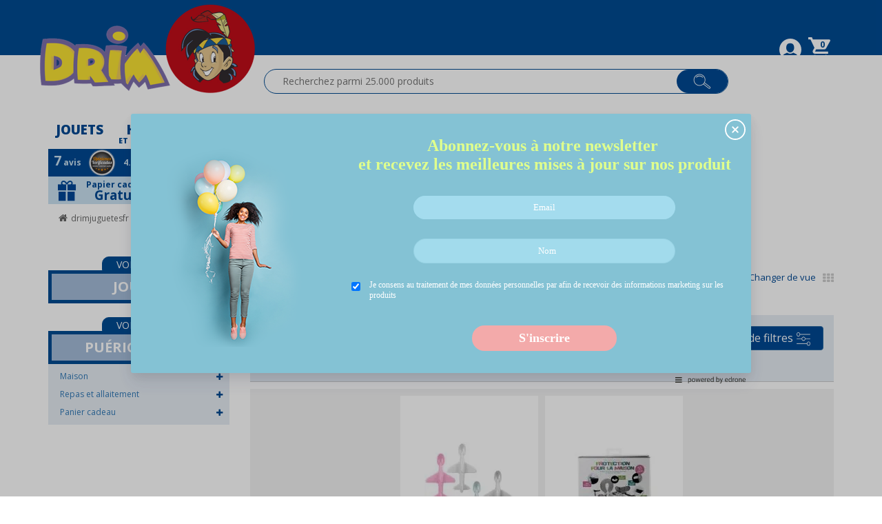

--- FILE ---
content_type: text/html; charset=utf-8
request_url: https://www.drimjouet.fr/riera-group
body_size: 62980
content:
<!DOCTYPE html >
<html xmlns="http://www.w3.org/1999/xhtml" xmlns:vtex="http://www.vtex.com.br/2009/vtex-common" xmlns:vtex.cmc="http://www.vtex.com.br/2009/vtex-commerce" lang="fr-FR">
  <head><meta name="language" content="fr-FR" />
<meta name="country" content="FRA" />
<meta name="currency" content="€" />
<meta http-equiv="Content-Type" content="text/html;charset=utf-8" />
<meta name="description" content="" />
<meta name="Abstract" content="RIERA GROUP" />
<meta name="author" content="drimjuguetes" />
<meta name="copyright" content="drimjuguetes" />
<meta name="vtex-version" content="1.0.0.0" />
<meta http-equiv="pragma" content="no-cache" />
<title>RIERA GROUP</title><script type="text/javascript" language="javascript">var jscheckoutUrl = 'https://www.drimjouet.fr/checkout/#/cart';var jscheckoutAddUrl = 'https://www.drimjouet.fr/checkout/cart/add';var jscheckoutGiftListId = '';var jsnomeSite = 'drimjuguetes';var jsnomeLoja = 'drimjuguetesfr';var jssalesChannel = '3';var defaultStoreCurrency = '€';var localeInfo = {"CountryCode":"FRA","CultureCode":"fr-FR","CurrencyLocale":{"RegionDisplayName":"France","RegionName":"FR","RegionNativeName":"Frañs","TwoLetterIsoRegionName":"FR","CurrencyEnglishName":"Euro","CurrencyNativeName":"euro","CurrencySymbol":"€","ISOCurrencySymbol":"EUR","Locale":1150,"Format":{"CurrencyDecimalDigits":2,"CurrencyDecimalSeparator":",","CurrencyGroupSeparator":" ","CurrencyGroupSize":3,"StartsWithCurrencySymbol":false},"FlagUrl":"http://www.geonames.de/flag-eu.gif"}};</script> 
<script type="text/javascript" language="javascript">vtxctx = {"searchTerm":"","categoryId":"402","categoryName":"PUÉRICULTURE","departmentyId":"402","departmentName":"PUÉRICULTURE","isOrder":"0","isCheck":"0","isCart":"0","actionType":"","actionValue":"","login":null,"url":"www.drimjouet.fr","transurl":"www.drimjouet.fr"};</script> 
<script language="javascript" src="https://drimjuguetes.vteximg.com.br/scripts/mobile/mdetect.js?v=1.0.0.0"   type="text/javascript"></script>
<script language="javascript" src="https://drimjuguetes.vteximg.com.br/scripts/mobile/mdetect2.js?v=1.0.0.0"   type="text/javascript"></script>
<script language="javascript" src="https://io.vtex.com.br/front-libs/jquery/1.8.3/jquery-1.8.3.min.js?v=1.0.0.0"   type="text/javascript"></script>
<script language="javascript" src="https://drimjuguetes.vteximg.com.br/scripts/swfobject.js?v=1.0.0.0"   type="text/javascript"></script>
<script language="javascript" src="https://drimjuguetes.vteximg.com.br/scripts/vtex.ajax.wait.js?v=1.0.0.0"   type="text/javascript"></script>
<script language="javascript" src="https://drimjuguetes.vteximg.com.br/scripts/vtex.common.js?v=1.0.0.0"   type="text/javascript"></script>
<script language="javascript" src="https://vtex.vtexassets.com/_v/public/assets/v1/npm/@vtex/render-extension-loader@0.1.6/lib/render-extension-loader.js?v=1.0.0.0"   type="text/javascript"></script>
<script language="javascript" src="https://io.vtex.com.br/rc/rc.js?v=1.0.0.0"   type="text/javascript"></script>
<script language="javascript" src="https://activity-flow.vtex.com/af/af.js?v=1.0.0.0"   type="text/javascript"></script>
<script language="javascript" src="https://drimjuguetes.vteximg.com.br/scripts/vtex.tagmanager.helper.js?v=1.0.0.0"   type="text/javascript"></script>
<script language="javascript" src="https://io.vtex.com.br/portal-ui/v1.21.0/scripts/vtex-events-all.min.js?v=1.0.0.0"   type="text/javascript"></script>
<script language="javascript" src="https://io.vtex.com.br/portal-ui/v1.21.0/scripts/vtex-analytics.js?v=1.0.0.0"   type="text/javascript"></script>
<script language="javascript" src="https://io.vtex.com.br/front-libs/front-i18n/0.7.2/vtex-i18n.min.js?v=1.0.0.0"   type="text/javascript"></script>
<script language="javascript" src="https://io.vtex.com.br/front-libs/front-utils/3.0.8/underscore-extensions.js?v=1.0.0.0"   type="text/javascript"></script>
<script language="javascript" src="https://drimjuguetes.vteximg.com.br/scripts/currency-format.min.js?v=1.0.0.0"   type="text/javascript"></script>
<script language="javascript" src="https://io.vtex.com.br/front-libs/dustjs-linkedin/2.3.5/dust-core-2.3.5.min.js?v=1.0.0.0"   type="text/javascript"></script>
<script language="javascript" src="https://io.vtex.com.br/vtex.js/v2.13.1/vtex.min.js?v=1.0.0.0"   type="text/javascript"></script>
<script language="javascript" src="https://io.vtex.com.br/portal-plugins/2.9.13/js/portal-minicart-with-template.min.js?v=1.0.0.0"   type="text/javascript"></script>
<script language="javascript" src="https://io.vtex.com.br/portal-plugins/2.9.13/js/portal-template-as-modal.min.js?v=1.0.0.0"   type="text/javascript"></script>
<script language="javascript" src="https://io.vtex.com.br/portal-plugins/2.9.13/js/portal-sku-selector-with-template-v2.min.js?v=1.0.0.0"   type="text/javascript"></script>
<script language="javascript" src="https://drimjuguetes.vteximg.com.br/scripts/vtex.cookie.js?v=1.0.0.0"   type="text/javascript"></script>
<script language="javascript" src="https://drimjuguetes.vteximg.com.br/scripts/jquery.pager.js?v=1.0.0.0"   type="text/javascript"></script>
<link href="https://drimjuguetes.vteximg.com.br/arquivos/ion.rangeSlider.css?v=635825155335500000" rel="stylesheet" type="text/css" /><link href="https://drimjuguetes.vteximg.com.br/arquivos/ion.rangeSlider.skinHTML5.css?v=635825155344600000" rel="stylesheet" type="text/css" /><link rel="stylesheet" href="https://maxcdn.bootstrapcdn.com/font-awesome/4.4.0/css/font-awesome.min.css" /><link href="https://fonts.googleapis.com/css?family=Open+Sans:400,700,800&amp;display=swap" rel="stylesheet" /><link href="https://fonts.googleapis.com/css?family=Poppins" rel="stylesheet" /><link rel="stylesheet" href="https://drimjuguetespt.vteximg.com.br/arquivos/jquery-ui.min.css?v=1.1.1" /><link href="https://drimjuguetespt.vteximg.com.br/arquivos/bootstrap.min.css?v=635827719507000000" rel="stylesheet" type="text/css" /><link href="https://drimjuguetespt.vteximg.com.br/arquivos/owl.carousel.css?v=636675166622870000" rel="stylesheet" type="text/css" /><link href="https://drimjuguetespt.vteximg.com.br/arquivos/style.css?v=0.8.4.16" rel="stylesheet" type="text/css" /><link href="https://drimjuguetes.vteximg.com.br/arquivos/drimcustom.css?v=0.2.0.50" rel="stylesheet" type="text/css" /><link href="https://drimjuguetes.vteximg.com.br/arquivos/drimFacets.css?v=0.1.0.21" rel="stylesheet" type="text/css" /><link href="https://drimjuguetes.vteximg.com.br/arquivos/general-styles.css?v=0.0.0.01" rel="stylesheet" type="text/css" /><script language="javascript">var ___scriptPathTransac = '';</script><script language="javascript">var ___scriptPath = '';</script><script src="https://drimjuguetes.vteximg.com.br/arquivos/ion.rangeSlider.min.js?v=635825156054230000"></script><link rel="shortcut icon" href="https://drimjuguetespt.vteximg.com.br/arquivos/drimjuguetes-favicon.ico?v=638786711991500000" /><meta name="google-site-verification" content="tiUEnsIzwX9LkUjMQFCqAt6yXV70tckpHSpGatWtUAc" /><meta name="viewport" content="width=device-width, initial-scale=1.0" />
<!-- Start - WebAnalyticsViewPart -->
<script> var defaultUtmFromFolder = '';</script>
<!-- CommerceContext.Current.VirtualFolder.Name: marca -->

<script>
vtex.events.addData({"pageCategory":"marca","pageDepartment":"PUÉRICULTURE","pageUrl":"http://www.drimjouet.fr/riera-group","pageTitle":"RIERA GROUP","skuStockOutFromShelf":["51224"],"skuStockOutFromProductDetail":[],"shelfProductIds":["86174"],"accountName":"drimjuguetesfr","pageFacets":["departmentId:402","categoriesFullPath:/402/","brandId:670","productClusterSearchableIds:294"]});
</script>

<script>
(function(w,d,s,l,i){w[l]=w[l]||[];w[l].push({'gtm.start':
                            new Date().getTime(),event:'gtm.js'});var f=d.getElementsByTagName(s)[0],
                            j=d.createElement(s),dl=l!='dataLayer'?'&l='+l:'';j.async=true;j.src=
                            '//www.googletagmanager.com/gtm.js?id='+i+dl;f.parentNode.insertBefore(j,f);
                            })(window,document,'script','dataLayer','GTM-WMT5JWH');
</script>

<script>
var helper = new vtexTagManagerHelper('otherView'); helper.init();
</script>

<!-- End - WebAnalyticsViewPart -->
<link rel="canonical" href="https://www.drimjouet.fr/riera-group" /></head>
  <body id="category-page" class="brand"><div class="ajax-content-loader" rel="/no-cache/callcenter/disclaimer"></div><div id="feriados-extra-top"><div class="hidden" id="dias_feriados">
{
    "2017":["6-0","14-3","17-3","32-3","1-4","5-5","15-7","11-8","25-8","12-9","32-9","1-10","6-11","8-11","25-11","26-11","32-11"],
    "2018":["1-0","6-0","30-2","2-3","1-4","24-5","15-7","11-8","12-9","1-10","6-11","8-11","25-11","26-11"],
    "2019":["1-0","6-0","5-2","6-2","19-3","22-3","1-4","24-5","15-7","11-8","12-9","1-10","6-11","8-11","25-11","26-11"],
    "2020":["1-0","6-0","10-2","11-2","19-3","22-3","1-4","24-5","15-7","11-8","12-9","1-10","6-11","8-11","25-11","26-11"]
}
</div></div><div class="page"><!--  SubTemplate: Header --><script>
    $('.ajax-content-loader').css("top", $(document).scrollTop());
    $(document).scroll(function(){
        $('.ajax-content-loader').css("top", $(document).scrollTop());
    });
</script><style>
    .v2-vtexsc-cart.vtexsc-cart.mouseActivated.preLoaded.activo {
        display: block !important;
        overflow: visible !important;
    }
    .tf.telfr {
     visibility: hidden;
    }    
</style><div id="extra-header-top"></div><header class="header-container"><div class="welcome-bar"><div class="container"><div class="row"><div class="logo-header"><a href="/?t=1" title="STORE Totem" class="link-logo"><img class="img-responsive logo" src="https://drimjuguetesfr.vteximg.com.br/arquivos/logo-header-desk.png?v=636371761000570000" alt="Drim" /></a></div><div class="help-menu col-xs-12"><ul class="text-right list-inline"><li class="stores oculta"><a href="/magasins"><span class="text-stores">Chercher</span><img src="/arquivos/tiendas-white.png?v=636422558978230000" /><span class="text-stores">magasins</span><span class="num-stores">100</span></a></li><li class="tf telfr"><img src="/arquivos/tlf-white.png?v=636402997912200000" /><span>01 87 44 92 82</span></li><li><a href="/account"><img class="cabecera-iconos" src="/arquivos/user-header.png?v=636371761008570000" /></a><a id="logout" href="/no-cache/user/logout" style="display: none;"> Déconnecter</a></li><li><a class="carrito-header" href="/checkout/#/cart"><img class="cabecera-iconos" src="/arquivos/cart-header.png?v=636371760970970000" /><span class="badge bg-danger mini-cart-qty-admake">0</span></a><div id="mini-cart-admake-aux" class="hidden"><div class="portal-minicart-ref"></div><script>$('.portal-minicart-ref').minicart({ showMinicart: true, showTotalizers: false , availabilityMessages : {available: 'Disponible',unavailableItemFulfillment: 'No disponible',withoutStock: 'Sin stock',cannotBeDelivered: 'No puede ser entregado',withoutPriceRnB: 'Sin precio cliente',nullPrice: 'No válido' } , showShippingOptions: false });</script><!-- <vtex.cmc:AmountItemsInCart />--></div><!-- #mini-cart-admake-aux --><div id="mini-cart-admake" style="display: none;"><div class="mini-cart-header"></div><div class="mini-cart-itens">
                                    recevoir des articles
                                </div><div class="mini-cart-footer"><div class="mini-cart-totais"><strong id="mini-cart-admake-total" class="pull-right"> reçoit la valeur totale </strong><span>Total</span></div><div class="mini-cart-botao"><a href="/checkout/#/cart" class="btn btn-block btn-verde btn-finalizar-compra">Fermer commande</a></div></div></div></li></ul></div><!-- .help-menu --></div><!-- .row --></div><!-- .container --></div><!-- .welcome-bar --><div class="header"><div class="container"><div class="row"><div class="search "><fieldset class="busca"><input class="fulltext-search-box ui-autocomplete-input ui-corner-all" type="text" size="20" accesskey="b" autocomplete="off" role="textbox" aria-autocomplete="list" aria-haspopup="true" placeholder="Recherche entre + de 25.000 produits" data-positional="{&quot;on_right_side&quot;:true,&quot;left_side&quot;:717.140625,&quot;right_side&quot;:1288.140625}" /><span class="btn-buscar"></span><span class="icono-lupa"><img src="/arquivos/search-icon.png?v=636372523268130000" /></span></fieldset></div><!-- .search --></div><!-- .row --></div><!-- .container --></div><!-- .header --></header><div id="extra-header-bottom"></div><nav id="top-menu"><div class="container"><!-- <vtex.cmc:departmentLinks/>--><!-- Inicio menu, para actualizar copiar el generado desde http://drimjuguetes.vtexcommercestable.com.br/testing/menu-desktop --><ul class="menu"><li class="item-menu menu-juguetes"><a id="juguetes-menu-button" class="menu-first-level"><span class="jueguetes-robotica">Jouets</span><span class="segunda" style="color:transparent">-</span></a><div class="collapse content-menu content-personajes-robotica" id="jueguetes-robotica"><span class="closed-menu-top" onclick="toggleSubmenuItem('#jueguetes-robotica',$('#juguetes-menu-button'));"><i class="fa fa-times"></i></span><div class="container-fluid"><div class="row"><div class="col-xs-6"><div class="row"><div class="col-xs-7"><span class="sub-menu-title">CATÉGORIES</span><div class="row"><div class="col-xs-6"><div class="subcategories-container"><ul id="JUGUETES-COL1"><li class="dropdown"><a rel="nofollow" href="https://www.drimjouet.fr/jouets/articles-de-sport"> Articles de sport</a></li><li class="dropdown"><a rel="nofollow" href="https://www.drimjouet.fr/jouets/batteries-piles-et-papier-cadeau"> Batteries, piles et papier cadeau</a></li><li class="dropdown"><a rel="nofollow" href="https://www.drimjouet.fr/jouets/exterieur"> Extérieur</a></li><li class="dropdown"><a rel="nofollow" href="https://www.drimjouet.fr/jouets/halloween"> Halloween</a></li><li class="dropdown"><a rel="nofollow" href="https://www.drimjouet.fr/jouets/jeux-de-societe"> Jeux de société</a></li><li class="dropdown"><a rel="nofollow" href="https://www.drimjouet.fr/jouets/jeux-et-jouets-educatifs"> Jeux et jouets éducatifs</a></li><li class="dropdown"><a rel="nofollow" href="https://www.drimjouet.fr/jouets/loisirs-creatifs"> Loisirs créatifs</a></li><li class="dropdown"><a rel="nofollow" href="https://www.drimjouet.fr/jouets/poupees"> Poupées</a></li><li class="dropdown"><a rel="nofollow" href="https://www.drimjouet.fr/jouets/puzzles-et-construction"> Puzzles et construction</a></li><li class="dropdown"><a rel="nofollow" href="https://www.drimjouet.fr/jouets/star-wars"> Star Wars</a></li><li class="dropdown"><a rel="nofollow" href="https://www.drimjouet.fr/jouets/vehicules-trains-et-parking"> Véhicules, trains et parking</a></li><li class="dropdown"><a rel="nofollow" href="https://www.drimjouet.fr/jouets/vetements-et-complements"> Vêtements et compléments</a></li></ul></div></div><div class="col-xs-6"><div class="subcategories-container"><ul id="JUGUETES-COL2"><li class="dropdown"><a rel="nofollow" href="https://www.drimjouet.fr/jouets/articles-en-catalan"> Articles en catalan</a></li><li class="dropdown"><a rel="nofollow" href="https://www.drimjouet.fr/jouets/deguisements-et-complements"> Déguisements et compléments</a></li><li class="dropdown"><a rel="nofollow" href="https://www.drimjouet.fr/jouets/figurines-et-figurines-d-action"> Figurines et figurines d'action</a></li><li class="dropdown"><a rel="nofollow" href="https://www.drimjouet.fr/jouets/instruments-de-musique"> Instruments de musique</a></li><li class="dropdown"><a rel="nofollow" href="https://www.drimjouet.fr/jouets/jeux-et-jouets-d-imitation"> Jeux et jouets d'imitation</a></li><li class="dropdown"><a rel="nofollow" href="https://www.drimjouet.fr/jouets/lego"> Lego</a></li><li class="dropdown"><a rel="nofollow" href="https://www.drimjouet.fr/jouets/playmobil"> Playmobil</a></li><li class="dropdown"><a rel="nofollow" href="https://www.drimjouet.fr/jouets/premier-age-et-maternelle"> Premier âge et maternelle</a></li><li class="dropdown"><a rel="nofollow" href="https://www.drimjouet.fr/jouets/scolaire-ecole"> Scolaire/école</a></li><li class="dropdown"><a rel="nofollow" href="https://www.drimjouet.fr/jouets/vehicules-avec-batterie-ou-moteur"> Véhicules avec batterie ou moteur</a></li><li class="dropdown"><a rel="nofollow" href="https://www.drimjouet.fr/jouets/velos-trotteurs-et-tricycles"> Vélos, trotteurs et tricycles</a></li><li class="dropdown"><a rel="nofollow" href="https://www.drimjouet.fr/jouets/electronique"> Électronique</a></li></ul></div></div></div></div><div class="col-xs-5" style="padding-right:0"><span class="sub-menu-title">TOP PERSONNAGES ET MARQUES</span><div class="subcategories-container"><ul id="top_personajes_juguetes"><li><a rel="nofollow" data-img="https://drimjuguetespt.vteximg.com.br/arquivos/Personaje_PEPPA_PIG.jpg?v=636403698333470000" href="/peppa-pig">PEPPA PIG</a></li><li><a rel="nofollow" data-img="https://drimjuguetespt.vteximg.com.br/arquivos/marca_HASBRO.jpg?v=636662947386300000" href="/hasbro">HASBRO</a></li><li><a rel="nofollow" data-img="https://drimjuguetespt.vteximg.com.br/arquivos/Personaje_PINYPON.jpg?v=636662947428270000" href="/jouets-pinypon">PINYPON</a></li><li><a rel="nofollow" data-img="https://drimjuguetespt.vteximg.com.br/arquivos/marca_LEGO.jpg?v=636662947398900000" href="/juguetes/lego">LEGO</a></li><li><a rel="nofollow" data-img="https://drimjuguetespt.vteximg.com.br/arquivos/marca_PLAYMOBIL.jpg?v=636662947418830000" href="/juguetes/playmobil">PLAYMOBIL</a></li><li><a rel="nofollow" data-img="https://drimjuguetespt.vteximg.com.br/arquivos/marca_MATTEL.jpg?v=636662947408600000" href="/mattel">MATTEL</a></li></ul></div><div style="padding-top:15px; clear:both; margin-bottom: 15px" class="text-center"><a href="/personnages-marques/jouets"><span class="btn-menu-mas">TOUTES LES MARQUES ET PERSONNAGES</span></a></div></div></div></div><div class="menu-content-img" id="menu-content-img-juguetes"><div class="col-xs-6" style=""><div class="row"><div class="col-xs-6" style="padding-right:4px"><a href="/bellies"><img class="img-responsive" alt="bellies" src="https://drimjuguetes.vteximg.com.br/arquivos/banner_juguetes_g_bellies.jpg?v=636888577868500000" /></a><!-- <a href="/playmobil?map=b"> <img class="img-responsive" alt="" src="https://drimjuguetes.vteximg.com.br/arquivos/playmobil-300-x-400.jpg?v=636733872249200000"//> </a> --></div><div class="col-xs-6" style="padding-left:12px"><div class="row"><div class="col-xs-12"><a href="/poupees-lol"><img style="width:100%" class="img-responsive" alt="lol" src="https://drimjuguetes.vteximg.com.br/arquivos/boton-menu-lol.jpg?v=636733872240100000" /></a></div></div><div class="vertical-separator"></div><div class="row"><div class="col-xs-12"><a href="/playmobil"><img style="width:100%" class="img-responsive" alt="playmobil" src="https://drimjuguetes.vteximg.com.br/arquivos/boton-menu-playmobil.jpg?v=636910094800330000" /></a></div></div><div class="vertical-separator"></div><div class="row"><div class="col-xs-12"><a href="/cry-babies"><img style="width:100%" class="img-responsive" alt="cry babies" src="https://drimjuguetes.vteximg.com.br/arquivos/banner_juguetes_p_bebes-llorones.jpg?v=636888577876000000" /></a></div></div></div></div></div></div></div><div class="button_all_categories"><p><a href="/jouets" class="show"><span>TOUS LES JOUETS</span></a></p></div><div class="vertical-separator"></div><div class="row"><div class="col-xs-12"><div id="top_images_personajes_juguetes"><a rel="nofollow" class="imageItemTopPersonajes col-xs-2 text-center" href="/peppa-pig"><img class="imageUnloaded" src="https://drimjuguetes.vteximg.com.br/arquivos/loader-drim.gif?v=636421694269400000" data-src="https://drimjuguetespt.vteximg.com.br/arquivos/Personaje_PEPPA_PIG.jpg?v=636403698333470000" alt="PEPPA PIG" /></a><a rel="nofollow" class="imageItemTopPersonajes col-xs-2 text-center" href="/hasbro"><img class="imageUnloaded" src="https://drimjuguetes.vteximg.com.br/arquivos/loader-drim.gif?v=636421694269400000" data-src="https://drimjuguetespt.vteximg.com.br/arquivos/marca_HASBRO.jpg?v=636662947386300000" alt="HASBRO" /></a><a rel="nofollow" class="imageItemTopPersonajes col-xs-2 text-center" href="/jouets-pinypon"><img class="imageUnloaded" src="https://drimjuguetes.vteximg.com.br/arquivos/loader-drim.gif?v=636421694269400000" data-src="https://drimjuguetespt.vteximg.com.br/arquivos/Personaje_PINYPON.jpg?v=636662947428270000" alt="PINYPON" /></a><a rel="nofollow" class="imageItemTopPersonajes col-xs-2 text-center" href="/juguetes/lego"><img class="imageUnloaded" src="https://drimjuguetes.vteximg.com.br/arquivos/loader-drim.gif?v=636421694269400000" data-src="https://drimjuguetespt.vteximg.com.br/arquivos/marca_LEGO.jpg?v=636662947398900000" alt="LEGO" /></a><a rel="nofollow" class="imageItemTopPersonajes col-xs-2 text-center" href="/juguetes/playmobil"><img class="imageUnloaded" src="https://drimjuguetes.vteximg.com.br/arquivos/loader-drim.gif?v=636421694269400000" data-src="https://drimjuguetespt.vteximg.com.br/arquivos/marca_PLAYMOBIL.jpg?v=636662947418830000" alt="PLAYMOBIL" /></a><a rel="nofollow" class="imageItemTopPersonajes col-xs-2 text-center" href="/mattel"><img class="imageUnloaded" src="https://drimjuguetes.vteximg.com.br/arquivos/loader-drim.gif?v=636421694269400000" data-src="https://drimjuguetespt.vteximg.com.br/arquivos/marca_MATTEL.jpg?v=636662947408600000" alt="MATTEL" /></a></div></div></div><div class="vertical-separator"></div><!--div class="row abecedario-juguetes hidden"> <div class="col-xs-12"> <div id="abecedario-juguetes" class="hidden"></div></div></div><div class="vertical-separator abecedario-juguetes hidden"></div><div class="row abecedario-juguetes hidden"> <div class="col-xs-12"> <div id="abecedario-juguetes-content"></div></div></div--><div class="vertical-separator"></div></div></div><div class="collapse content-menu content-personajes-robotica" id="hobby"><span class="closed-menu-top" onclick="toggleSubmenuItem('#hobby',$('#hobby-menu-button'));"><i class="fa fa-times"></i></span><div class="container-fluid"><div class="row"><div class="col-xs-6"><div class="row"><div class="col-xs-6"><span class="sub-menu-title">CATÉGORIES</span><div class="row"><div class="col-xs-12"><div class="subcategories-container"><ul id="HOBBY-COL1"><li class="dropdown"><a rel="nofollow" href="https://www.drimjouet.fr/hobby-drim/articles-en-catalan"> Articles en catalan</a></li><li class="dropdown"><a rel="nofollow" href="https://www.drimjouet.fr/hobby-drim/autres-rc"> Autres RC</a></li><li class="dropdown"><a rel="nofollow" href="https://www.drimjouet.fr/hobby-drim/drones"> Drones</a></li><li class="dropdown"><a rel="nofollow" href="https://www.drimjouet.fr/hobby-drim/exterieur-et-sports"> Extérieur et sports</a></li><li class="dropdown"><a rel="nofollow" href="https://www.drimjouet.fr/hobby-drim/helicopteres-et-avions"> Hélicoptères et avions</a></li><li class="dropdown"><a rel="nofollow" href="https://www.drimjouet.fr/hobby-drim/jeux-de-cartes-et-strategie"> Jeux de cartes et stratégie</a></li><li class="dropdown"><a rel="nofollow" href="https://www.drimjouet.fr/hobby-drim/maquettes-a-monter"> Maquettes à monter</a></li><li class="dropdown"><a rel="nofollow" href="https://www.drimjouet.fr/hobby-drim/moules-silicone-et-figurines"> Moules silicone et figurines</a></li><li class="dropdown"><a rel="nofollow" href="https://www.drimjouet.fr/hobby-drim/pistes-et-circuits-slot"> Pistes et circuits Slot</a></li><li class="dropdown"><a rel="nofollow" href="https://www.drimjouet.fr/hobby-drim/robots"> Robots</a></li><li class="dropdown"><a rel="nofollow" href="https://www.drimjouet.fr/hobby-drim/star-wars"> Star Wars</a></li><li class="dropdown"><a rel="nofollow" href="https://www.drimjouet.fr/hobby-drim/technologie-et-gadgets"> Technologie et gadgets</a></li><li class="dropdown"><a rel="nofollow" href="https://www.drimjouet.fr/hobby-drim/trotinnettes-electriques"> Trotinnettes électriques</a></li><li class="dropdown"><a rel="nofollow" href="https://www.drimjouet.fr/hobby-drim/voitures-radio-control-rc"> Voitures Radio Control RC</a></li><li class="dropdown"><a rel="nofollow" href="https://www.drimjouet.fr/hobby-drim/voitures-miniatures"> Voitures miniatures</a></li></ul></div></div></div></div><div class="col-xs-6" style="padding-right:0"><span class="sub-menu-title">TOP MARQUES</span><div class="subcategories-container"><ul id="top_personajes_hobby"><li><a rel="nofollow" data-img="https://drimjuguetespt.vteximg.com.br/arquivos/marca_FUNKO_POP.jpg?v=636572973013800000" href="/funko-pop">FUNKO POP</a></li><li><a rel="nofollow" data-img="https://drimjuguetespt.vteximg.com.br/arquivos/marca_JUGUETRÓNICA.jpg?v=636572972403870000" href="/juguetr%C3%B3nica">JUGUETRÓNICA</a></li><li><a rel="nofollow" data-img="https://drimjuguetespt.vteximg.com.br/arquivos/marca_NINCO.jpg?v=636403689279900000" href="/ninco">NINCO</a></li><li><a rel="nofollow" data-img="https://drimjuguetespt.vteximg.com.br/arquivos/marca_ASMODEE.jpg?v=636903203423970000" href="/asmodee">ASMODEE</a></li><li><a rel="nofollow" data-img="https://drimjuguetespt.vteximg.com.br/arquivos/marca_CARRERA.jpg?v=636403652739200000" href="/carrera">CARRERA</a></li></ul></div><div style="padding-top:15px; clear:both; margin-bottom: 15px" class="text-center"><a href="/personnages-marques/hobby"><span class="btn-menu-mas">VOIR TOUTES LES MARQUES</span></a></div></div></div></div><div class="menu-content-img" id="menu-content-img-hobby"><div class="col-xs-6" style=""><div class="col-md-12"><div class="row"><div class="col-md-6"><div class="row" style="margin-right: -3px;"><a href="/hobby-drim/robots"><img class="img-responsive" alt="" src="https://drimjuguetes.vteximg.com.br/arquivos/bouton-robotique.jpg?v=636735465021400000" /></a><div class="vertical-separator" style=" height: 16px;"></div><a href="/hobby-drim/drones"><img class="img-responsive" alt="" src="https://drimjuguetes.vteximg.com.br/arquivos/banner_hobby_1_2.jpg?v=636578119328000000" /></a></div></div><div class="col-md-6"><div class="row"><a href="/funko-pop/fortnite"><img class="img-responsive" alt="" src="https://drimjuguetes.vteximg.com.br/arquivos/boton-menu-funko-fortnite.jpg?v=636910094790330000" /></a></div></div></div></div><div class="vertical-separator" style=""></div><div class="col-md-12"><div class="row"><div class="col-md-3"><div class="row"><a href="/hobby-drim/voitures-radio-control-rc?PS=32"><img class="img-responsive" alt="" src="https://drimjuguetes.vteximg.com.br/arquivos/bouton-rc.jpg?v=636735465010970000" /></a></div></div><div class="col-md-3"><div class="row"><a href="/hobby-drim/voitures-miniatures?PS=32"><img class="img-responsive" alt="" src="https://drimjuguetes.vteximg.com.br/arquivos/bouton-voitures-miniature.jpg?v=636735465030970000" /></a></div></div><div class="col-md-6"><div class="row"><a href="/vr-nanodron-autoflight-140417-4/p"><img class="img-responsive" alt="" src="https://drimjuguetes.vteximg.com.br/arquivos/boton-menu-drone.jpg?v=636910114193300000" /></a></div></div></div></div></div></div></div><div class="button_all_categories"><p><a href="/hobby-drim" class="show"><span>VOIR TOUT HOBBY</span></a></p></div><div class="vertical-separator"></div><div class="row"><div class="col-xs-12"><div id="top_images_personajes_hobby"><a rel="nofollow" class="imageItemTopPersonajes col-xs-2 text-center" href="/funko-pop"><img class="imageUnloaded" src="https://drimjuguetes.vteximg.com.br/arquivos/loader-drim.gif?v=636421694269400000" data-src="https://drimjuguetespt.vteximg.com.br/arquivos/marca_FUNKO_POP.jpg?v=636572973013800000" alt="FUNKO POP" /></a><a rel="nofollow" class="imageItemTopPersonajes col-xs-2 text-center" href="/juguetr%C3%B3nica"><img class="imageUnloaded" src="https://drimjuguetes.vteximg.com.br/arquivos/loader-drim.gif?v=636421694269400000" data-src="https://drimjuguetespt.vteximg.com.br/arquivos/marca_JUGUETRÓNICA.jpg?v=636572972403870000" alt="JUGUETRÓNICA" /></a><a rel="nofollow" class="imageItemTopPersonajes col-xs-2 text-center" href="/ninco"><img class="imageUnloaded" src="https://drimjuguetes.vteximg.com.br/arquivos/loader-drim.gif?v=636421694269400000" data-src="https://drimjuguetespt.vteximg.com.br/arquivos/marca_NINCO.jpg?v=636403689279900000" alt="NINCO" /></a><a rel="nofollow" class="imageItemTopPersonajes col-xs-2 text-center" href="/asmodee"><img class="imageUnloaded" src="https://drimjuguetes.vteximg.com.br/arquivos/loader-drim.gif?v=636421694269400000" data-src="https://drimjuguetespt.vteximg.com.br/arquivos/marca_ASMODEE.jpg?v=636903203423970000" alt="ASMODEE" /></a><a rel="nofollow" class="imageItemTopPersonajes col-xs-2 text-center" href="/carrera"><img class="imageUnloaded" src="https://drimjuguetes.vteximg.com.br/arquivos/loader-drim.gif?v=636421694269400000" data-src="https://drimjuguetespt.vteximg.com.br/arquivos/marca_CARRERA.jpg?v=636403652739200000" alt="CARRERA" /></a></div></div></div><div class="vertical-separator"></div><!--div class="row abecedario-hobby hidden"> <div class="col-xs-12"> <div id="abecedario-hobby" class="hidden"></div></div></div><div class="vertical-separator abecedario-hobby hidden"></div><div class="row abecedario-hobby hidden"> <div class="col-xs-12"> <div id="abecedario-hobby-content"></div></div></div><div class="vertical-separator"></div--></div></div><div class="collapse content-menu content-personajes-robotica" id="bebe-puericultura"><span class="closed-menu-top" onclick="toggleSubmenuItem('#bebe-puericultura',$('#bebe-menu-button'));"><i class="fa fa-times"></i></span><div class="container-fluid"><div class="row"><div class="col-xs-6"><div class="row"><div class="col-xs-6"><span class="sub-menu-title">CATÉGORIES</span><div class="row"><div class="col-xs-12"><div class="subcategories-container"><ul id="PUERICULTURA-COL1"><li class="dropdown"><a rel="nofollow" href="https://www.drimjouet.fr/puericulture/bebes-et-petits-enfants"> Bébés et petits enfants</a></li><li class="dropdown"><a rel="nofollow" href="https://www.drimjouet.fr/puericulture/cadeau-hopital"> Cadeau hôpital</a></li><li class="dropdown"><a rel="nofollow" href="https://www.drimjouet.fr/puericulture/couvertures-pour-bebe"> Couvertures pour bébé</a></li><li class="dropdown"><a rel="nofollow" href="https://www.drimjouet.fr/puericulture/housses-matelas-a-langer"> Housses matelas à langer</a></li><li class="dropdown"><a rel="nofollow" href="https://www.drimjouet.fr/puericulture/hygiene-et-bain"> Hygiène et bain</a></li><li class="dropdown"><a rel="nofollow" href="https://www.drimjouet.fr/puericulture/jeux-et-cadeaux-bebe"> Jeux et cadeaux bébé</a></li><li class="dropdown"><a rel="nofollow" href="https://www.drimjouet.fr/puericulture/landaus"> Landaus</a></li><li class="dropdown"><a rel="nofollow" href="https://www.drimjouet.fr/puericulture/linge-pour-berceau"> Linge pour berceau</a></li><li class="dropdown"><a rel="nofollow" href="https://www.drimjouet.fr/puericulture/linge-pour-maxi-berceau"> Linge pour maxi berceau</a></li><li class="dropdown"><a rel="nofollow" href="https://www.drimjouet.fr/puericulture/linge-pour-mini-berceau"> Linge pour mini berceau</a></li><li class="dropdown"><a rel="nofollow" href="https://www.drimjouet.fr/puericulture/maison"> Maison</a></li><li class="dropdown"><a rel="nofollow" href="https://www.drimjouet.fr/puericulture/mobilier"> Mobilier</a></li><li class="dropdown"><a rel="nofollow" href="https://www.drimjouet.fr/puericulture/packs-eco"> Packs éco</a></li><li class="dropdown"><a rel="nofollow" href="https://www.drimjouet.fr/puericulture/panier-cadeau"> Panier cadeau</a></li><li class="dropdown"><a rel="nofollow" href="https://www.drimjouet.fr/puericulture/poussettes"> Poussettes</a></li><li class="dropdown"><a rel="nofollow" href="https://www.drimjouet.fr/puericulture/promos-drim"> Promos Drim</a></li><li class="dropdown"><a rel="nofollow" href="https://www.drimjouet.fr/puericulture/repas-et-allaitement"> Repas et allaitement</a></li><li class="dropdown"><a rel="nofollow" href="https://www.drimjouet.fr/puericulture/serviettes-pour-bebe"> Serviettes pour bébé</a></li><li class="dropdown"><a rel="nofollow" href="https://www.drimjouet.fr/puericulture/sieges-auto"> Sièges-auto</a></li><li class="dropdown"><a rel="nofollow" href="https://www.drimjouet.fr/puericulture/special-creche-et-maternelle"> Spécial crèche et maternelle</a></li><li class="dropdown"><a rel="nofollow" href="https://www.drimjouet.fr/puericulture/voyage-et-promenade"> Voyage et promenade</a></li><li class="dropdown"><a rel="nofollow" href="https://www.drimjouet.fr/puericulture/repos-et-sommeil"> repos et sommeil</a></li></ul></div></div></div></div><div class="col-xs-6" style="padding-right:0"><span class="sub-menu-title">TOP MARQUES</span><div class="subcategories-container"><ul id="top_personajes_bebe"><li><a rel="nofollow" data-img="https://drimjuguetespt.vteximg.com.br/arquivos/marca_JANE.jpg?v=636572972454470000" href="/jane">JANE</a></li><li><a rel="nofollow" data-img="https://drimjuguetespt.vteximg.com.br/arquivos/marca_CHICCO.jpg?v=636403655477900000" href="/chicco">CHICCO</a></li><li><a rel="nofollow" data-img="https://drimjuguetespt.vteximg.com.br/arquivos/marca_PLAY.jpg?v=636403689610070000" href="/play">PLAY</a></li><li><a rel="nofollow" data-img="https://drimjuguetespt.vteximg.com.br/arquivos/marca_BRITAX_RÖMER.jpg?v=636973113674530000" href="/romer">BRITAX RÖMER</a></li><li><a rel="nofollow" data-img="https://drimjuguetespt.vteximg.com.br/arquivos/marca_CYBEX.jpg?v=636403655657730000" href="/cybex">CYBEX</a></li></ul></div><div style="padding-top:15px; clear:both; margin-bottom: 15px" class="text-center"><a href="/personnages-marques/bebe"><span class="btn-menu-mas">VOIR TOUTES LES MARQUES</span></a></div></div></div></div><div class="menu-content-img" id="menu-content-img-puericultura"><div class="col-xs-6" style=""><div class="col-md-12"><div class="row"><div class="col-md-6"><a href="/puericulture/poussettes"><img class="img-responsive" alt="" src="https://drimjuguetes.vteximg.com.br/arquivos/botons-menu-pueri-poussettes.jpg?v=636735464960900000" /></a><div class="vertical-separator" style=""></div><a href="/puericulture/sieges-auto"><img class="img-responsive" alt="" src="https://drimjuguetes.vteximg.com.br/arquivos/botons-menu-pueri-siegeauto.jpg?v=636735464970500000" /></a><div class="vertical-separator" style=""></div><a href="/puericulture/repas-et-allaitement?PS=32"><img class="img-responsive" alt="" src="https://drimjuguetes.vteximg.com.br/arquivos/botons-menu-pueri-chaisesautes.jpg?v=636735464950730000" /></a><div class="vertical-separator" style="height: 11px;"></div><a href="/puericulture/voyage-et-promenade/berceaux-de-voyage-et-promenade?PS=32"><img class="img-responsive" alt="" src="https://drimjuguetes.vteximg.com.br/arquivos/botons-menu-pueri-berceauxvoyage.jpg?v=636735464940470000" /></a></div><div class="col-md-6"><a href="/5300668,5300606"><img class="img-responsive" alt="" src="https://drimjuguetes.vteximg.com.br/arquivos/destacado-menu-puericultura-2020-fr.png?v=637153844442430000" /></a></div><div class="vertical-separator" style=""></div><div class="col-md-12"><a href="/puericulture/cadeau-hopital"><img class="img-responsive" alt="" src="https://drimjuguetes.vteximg.com.br/arquivos/gateaux-couches-bouton.jpg?v=636735465051770000" /></a></div></div></div></div></div></div><div class="button_all_categories"><p><a href="/puericulture" class="show"><span>VOIR TOUT PUÉRICULTURE</span></a></p></div><div class="vertical-separator"></div><div class="row"><div class="col-xs-12"><div id="top_images_personajes_bebe"><a rel="nofollow" class="imageItemTopPersonajes col-xs-2 text-center" href="/jane"><img class="imageUnloaded" src="https://drimjuguetes.vteximg.com.br/arquivos/loader-drim.gif?v=636421694269400000" data-src="https://drimjuguetespt.vteximg.com.br/arquivos/marca_JANE.jpg?v=636572972454470000" alt="JANE" /></a><a rel="nofollow" class="imageItemTopPersonajes col-xs-2 text-center" href="/chicco"><img class="imageUnloaded" src="https://drimjuguetes.vteximg.com.br/arquivos/loader-drim.gif?v=636421694269400000" data-src="https://drimjuguetespt.vteximg.com.br/arquivos/marca_CHICCO.jpg?v=636403655477900000" alt="CHICCO" /></a><a rel="nofollow" class="imageItemTopPersonajes col-xs-2 text-center" href="/play"><img class="imageUnloaded" src="https://drimjuguetes.vteximg.com.br/arquivos/loader-drim.gif?v=636421694269400000" data-src="https://drimjuguetespt.vteximg.com.br/arquivos/marca_PLAY.jpg?v=636403689610070000" alt="PLAY" /></a><a rel="nofollow" class="imageItemTopPersonajes col-xs-2 text-center" href="/romer"><img class="imageUnloaded" src="https://drimjuguetes.vteximg.com.br/arquivos/loader-drim.gif?v=636421694269400000" data-src="https://drimjuguetespt.vteximg.com.br/arquivos/marca_BRITAX_RÖMER.jpg?v=636973113674530000" alt="BRITAX RÖMER" /></a><a rel="nofollow" class="imageItemTopPersonajes col-xs-2 text-center" href="/cybex"><img class="imageUnloaded" src="https://drimjuguetes.vteximg.com.br/arquivos/loader-drim.gif?v=636421694269400000" data-src="https://drimjuguetespt.vteximg.com.br/arquivos/marca_CYBEX.jpg?v=636403655657730000" alt="CYBEX" /></a></div></div></div><div class="vertical-separator"></div><!--div class="row abecedario-bebe hidden"> <div class="col-xs-12"> <div id="abecedario-bebe" class="hidden"></div></div></div><div class="vertical-separator abecedario-bebe hidden"></div><div class="row abecedario-bebe hidden"> <div class="col-xs-12"> <div id="abecedario-bebe-content"></div></div></div><div class="vertical-separator"></div--></div></div><div class="collapse content-menu content-personajes-robotica" id="edades"><span class="closed-menu-top"><i onclick="toggleSubmenuItem('#edades',$('#edades-menu-button'));" class="fa fa-times"></i></span><div class="container-fluid"><div class="row"><div class="col-xs-12"><div class="contenedor-cuadrado-edades"><a id="edad-bebe" class="cuadrado-edades active">BÉBÉ</a><a id="edad-nino" class="cuadrado-edades">GARÇON</a><a id="edad-nina" class="cuadrado-edades">FILLE</a><a id="edad-todos" class="cuadrado-edades">TOUS</a></div><div class="edad-bebe" style="float:left"><a href="/bebe-ages-0-a-3-mois"><div class="circulo-edad bg-azul1"><span class="circulo-text-big">0</span><span class="circulo-text-small">à</span><span class="circulo-text-big">3</span><br /><span class="circulo-text-small">mois</span></div></a></div><div class="edad-bebe" style="float:left; margin-left:9px"><a href="/bebe-ages-4-a-5-mois"><div class="circulo-edad bg-azul2"><span class="circulo-text-big">4</span><span class="circulo-text-small">à</span><span class="circulo-text-big">5</span><br /><span class="circulo-text-small">mois</span></div></a></div><div class="edad-bebe" style="float:left; margin-left:9px"><a href="/bebe-ages-6-a-8-mois"><div class="circulo-edad bg-azul3"><span class="circulo-text-big">6</span><span class="circulo-text-small">à</span><span class="circulo-text-big">8</span><br /><span class="circulo-text-small">mois</span></div></a></div><div class="edad-bebe" style="float:left; margin-left:9px"><a href="/bebe-ages-9-a-12-mois"><div class="circulo-edad bg-azul4"><span class="circulo-text-big">9</span><span class="circulo-text-small">à</span><span class="circulo-text-big">12</span><br /><span class="circulo-text-small">mois</span></div></a></div><div class="edad-bebe" style="float:left; margin-left:9px"><a href="/bebe-ages-13-a-24-mois"><div class="circulo-edad bg-azul5"><span class="circulo-text-big">13</span><span class="circulo-text-small">à</span><span class="circulo-text-big">24</span><br /><span class="circulo-text-small">mois</span></div></a></div><div class="edad-nino hidden" style="float:left"><a href="/garcon-ages-3-a-4-ans"><div class="circulo-edad bg-azul1"><span class="circulo-text-big">3</span><span class="circulo-text-small">à</span><span class="circulo-text-big">4</span><br /><span class="circulo-text-small">ans</span></div></a></div><div class="edad-nino hidden" style="float:left; margin-left:9px"><a href="/garcon-ages-5-a-6-ans"><div class="circulo-edad bg-azul2"><span class="circulo-text-big">5</span><span class="circulo-text-small">à</span><span class="circulo-text-big">6</span><br /><span class="circulo-text-small">ans</span></div></a></div><div class="edad-nino hidden" style="float:left; margin-left:9px"><a href="/garcon-ages-7-a-8-ans"><div class="circulo-edad bg-azul3"><span class="circulo-text-big">7</span><span class="circulo-text-small">à</span><span class="circulo-text-big">8</span><br /><span class="circulo-text-small">ans</span></div></a></div><div class="edad-nino hidden" style="float:left; margin-left:9px"><a href="/garcon-ages-9-a-10-ans"><div class="circulo-edad bg-azul4"><span class="circulo-text-big">9</span><span class="circulo-text-small">à</span><span class="circulo-text-big">10</span><br /><span class="circulo-text-small">ans</span></div></a></div><div class="edad-nino hidden" style="float:left; margin-left:9px"><a href="/garcon-ages-10-a-12-ans"><div class="circulo-edad bg-azul5"><span class="circulo-text-big">10</span><span class="circulo-text-small">a</span><span class="circulo-text-big">12</span><br /><span class="circulo-text-small">ans</span></div></a></div><div class="edad-nino hidden" style="float:left; margin-left:9px"><a href="/garcon-ages-12-a-14-ans"><div class="circulo-edad bg-azul6"><span class="circulo-text-big">12</span><span class="circulo-text-small">a</span><span class="circulo-text-big">14</span><br /><span class="circulo-text-small">ans</span></div></a></div><div class="edad-nino hidden" style="float:left; margin-left:9px"><a href="/garcon-ages-plus-de-14-ans"><div class="circulo-edad bg-azul7"><span class="circulo-text-big">+14</span><br /><span class="circulo-text-small">ans</span></div></a></div><div class="edad-nina hidden" style="float:left"><a href="/fille-ages-3-a-4-ans"><div class="circulo-edad bg-azul1"><span class="circulo-text-big">3</span><span class="circulo-text-small">à</span><span class="circulo-text-big">4</span><br /><span class="circulo-text-small">ans</span></div></a></div><div class="edad-nina hidden" style="float:left; margin-left:9px"><a href="/fille-ages-5-a-6-ans"><div class="circulo-edad bg-azul2"><span class="circulo-text-big">5</span><span class="circulo-text-small">à</span><span class="circulo-text-big">6</span><br /><span class="circulo-text-small">ans</span></div></a></div><div class="edad-nina hidden" style="float:left; margin-left:9px"><a href="/fille-ages-7-a-8-ans"><div class="circulo-edad bg-azul3"><span class="circulo-text-big">7</span><span class="circulo-text-small">à</span><span class="circulo-text-big">8</span><br /><span class="circulo-text-small">ans</span></div></a></div><div class="edad-nina hidden" style="float:left; margin-left:9px"><a href="/fille-ages-9-a-10-ans"><div class="circulo-edad bg-azul4"><span class="circulo-text-big">9</span><span class="circulo-text-small">à</span><span class="circulo-text-big">10</span><br /><span class="circulo-text-small">ans</span></div></a></div><div class="edad-nina hidden" style="float:left; margin-left:9px"><a href="/fille-ages-10-a-12-ans"><div class="circulo-edad bg-azul5"><span class="circulo-text-big">10</span><span class="circulo-text-small">a</span><span class="circulo-text-big">12</span><br /><span class="circulo-text-small">ans</span></div></a></div><div class="edad-nina hidden" style="float:left; margin-left:9px"><a href="/fille-ages-12-a-14-ans"><div class="circulo-edad bg-azul6"><span class="circulo-text-big">12</span><span class="circulo-text-small">a</span><span class="circulo-text-big">14</span><br /><span class="circulo-text-small">ans</span></div></a></div><div class="edad-nina hidden" style="float:left; margin-left:9px"><a href="/fille-ages-plus-de-14-ans"><div class="circulo-edad bg-azul7"><span class="circulo-text-big">+14</span><br /><span class="circulo-text-small">ans</span></div></a></div><div class="edad-todos hidden" style="float:left"><a href="/ages-3-a-5-ans"><div class="circulo-edad bg-azul1"><span class="circulo-text-big">3</span><span class="circulo-text-small">à</span><span class="circulo-text-big">5</span><br /><span class="circulo-text-small">ans</span></div></a></div><div class="edad-todos hidden" style="float:left; margin-left:9px"><a href="/ages-5-a-6-ans"><div class="circulo-edad bg-azul2"><span class="circulo-text-big">5</span><span class="circulo-text-small">à</span><span class="circulo-text-big">6</span><br /><span class="circulo-text-small">ans</span></div></a></div><div class="edad-todos hidden" style="float:left; margin-left:9px"><a href="/ages-7-a-8-ans"><div class="circulo-edad bg-azul3"><span class="circulo-text-big">7</span><span class="circulo-text-small">à</span><span class="circulo-text-big">8</span><br /><span class="circulo-text-small">ans</span></div></a></div><div class="edad-todos hidden" style="float:left; margin-left:9px"><a href="/ages-9-a-10-ans"><div class="circulo-edad bg-azul4"><span class="circulo-text-big">9</span><span class="circulo-text-small">à</span><span class="circulo-text-big">10</span><br /><span class="circulo-text-small">ans</span></div></a></div><div class="edad-todos hidden" style="float:left; margin-left:9px"><a href="/ages-10-a-12-ans"><div class="circulo-edad bg-azul5"><span class="circulo-text-big">10</span><span class="circulo-text-small">a</span><span class="circulo-text-big">12</span><br /><span class="circulo-text-small">ans</span></div></a></div><div class="edad-todos hidden" style="float:left; margin-left:9px"><a href="/ages-12-a-14-ans"><div class="circulo-edad bg-azul6"><span class="circulo-text-big">12</span><span class="circulo-text-small">a</span><span class="circulo-text-big">14</span><br /><span class="circulo-text-small">ans</span></div></a></div><div class="edad-todos hidden" style="float:left; margin-left:9px"><a href="/ages-plus-de-14-ans"><div class="circulo-edad bg-azul7"><span class="circulo-text-big">+14</span><br /><span class="circulo-text-small">ans</span></div></a></div></div></div><div class="vertical-separator"></div></div></div><span class="hidden hide-tab-bottom"></span><div class="collapse content-menu content-personajes-robotica" id="promos"><span class="closed-menu-top" onclick="toggleSubmenuItem('#promos',$('#promos-menu-button'));"><i class="fa fa-times"></i></span><div class="container-fluid"><div class="row"><div class="col-xs-4"><a href="/101-dalmatians-street-dylan-tree-house-150086-4/p"><img alt="Promo 101 Dalmatiens" src="https://drimjuguetesfr.vteximg.com.br/arquivos/promo-dalmatas-fr.png?v=637139906958500000" class="img-responsive" /></a></div><div class="col-xs-4"><a href="/lil-39gleemerz-assorted-interactive-pet-150078-4/p"><img alt="Promo Lil Glemeerz" src="https://drimjuguetesfr.vteximg.com.br/arquivos/promo-lil-gleemerz-fr.png?v=637139903268530000" class="img-responsive" /></a></div><div class="col-xs-4"><a href="/chalet-disney-101-dalmatians-pour-chiens-assortis-150080-4/p"><img alt="Promo 101 Dalmatiens" src="https://drimjuguetesfr.vteximg.com.br/arquivos/promo-101-dalmatas-fr.png?v=637139903053200000" class="img-responsive" /></a></div></div><div class="row"><div style="visibility: hidden" class="col-xs-4 menu-promo"><span style="text-align: center; margin: 8px;">PROMO LOL 101 Dalmatiens</span></div><div style="visibility: hidden" class="col-xs-4 menu-promo"><span style="text-align: center; margin: 8px;">PROMO Lil Gleemerz</span></div><div style="visibility: hidden" class="col-xs-4 menu-promo"><span style="text-align: center; margin: 8px;">PROMO 101 Dalmatiens</span></div></div><!-- <div class="row"> <div class="col-xs-4"> <a href="/robot-pogramable-op-150170-1/p"> <img alt="Promo robot" src="https://drimjuguetesfr.vteximg.com.br/arquivos/promo-hobby-robot-fr.png?v=637074402796700000" class="img-responsive" //> </a> </div><div class="col-xs-4"> <a href="/silla-de-paseo-144768-1/p"> <img alt="Promo Silla de Paseo" src="https://drimjuguetesfr.vteximg.com.br/arquivos/promo-pueri-silla-fr.jpg?v=637074402809700000" class="img-responsive" //> </a> </div><div class="col-xs-4"> <a href="/drone-next-drone-152340-1/p"> <img alt="Promo Drone" src="https://drimjuguetesfr.vteximg.com.br/arquivos/promo-hobby-drone-fr.png?v=637074402859430000" class="img-responsive" //> </a> </div></div><div class="row"> <div style="visibility: hidden" class="col-xs-4 menu-promo"> <span style="text-align: center; margin: 4px;">PROMO ROBOT</span> </div><div style="visibility: hidden" class="col-xs-4 menu-promo"> <span style="text-align: center; margin: 4px;">PROMO SILLA PASEO</span> </div><div style="visibility: hidden" class="col-xs-4 menu-promo"> <span style="text-align: center; margin: 4px;">PROMO DRONE</span> </div></div>--><div class="boton ver-todas-promo"><a href="/promotions">Voir toutes les <span>promotions</span></a></div><div class="vertical-separator"></div></div></div><span class="hidden hide-tab-bottom"></span></li><li class="item-menu menu-hobby"><a id="hobby-menu-button" class="menu-first-level"><span class="principal">Hobby</span><span class="segunda">et robotique</span></a><span class="hidden hide-tab-bottom"></span></li><li class="item-menu menu-puericultura"><a id="bebe-menu-button" class="menu-first-level"><span class="principal">Bébé</span><span class="segunda">et puériculture</span></a><span class="hidden hide-tab-bottom"></span></li><li class="item-menu menu-edades"><a id="edades-menu-button" class="menu-first-level" href="#"><span class="principal">Âges</span><span class="segunda" style="color:transparent">-</span></a><span class="hidden hide-tab-bottom"></span></li><li class="item-menu menu-personajes"><a href="/personnages-marques" id="personajes-menu-button" class="menu-first-level"><span class="principal">Personnages</span><span class="segunda">et marques</span></a></li><li class="item-menu menu-novedades"><a href="/nouveautes" id="novedades-menu-button" class="menu-first-level"><span class="principal">Nouveautés</span><span class="segunda" style="color:transparent">-</span></a></li><li class="item-menu menu-promos"><a id="promos-menu-button" class="menu-first-level"><span class="principal">Promos</span><span class="segunda" style="color:transparent">-</span></a><span class="hidden hide-tab-bottom"></span></li><li class="item-menu menu-catalogo"><a href="/catalogue" class="menu-first-level"><span class="img-cat"><img alt="" src="https://drimjuguetes.vteximg.com.br/arquivos/catalogo-icons.png?v=636371760979000000" /></span><span class="principal">Catalogue</span></a></li></ul><script type="text/javascript">var jsonTreeCategories=JSON.parse('[{"302":{"n":"PUERICULTURA", "u":"https://www.drimjouet.fr/puericultura"}},{"302001":{"n":"Carrinhos", "u":"https://www.drimjouet.fr/puericultura/carrinhos", "p1":"302"}},{"302001001":{"n":"Carrinhos de 3 peças", "u":"https://www.drimjouet.fr/puericultura/carrinhos/carrinhos-de-3-pecas", "p1":"302", "p2":"302001"}},{"302001002":{"n":"Carrinhos de 2 peças", "u":"https://www.drimjouet.fr/puericultura/carrinhos/carrinhos-de-2-pecas", "p1":"302", "p2":"302001"}},{"302001003":{"n":"Carrinhos Gémeos", "u":"https://www.drimjouet.fr/puericultura/carrinhos/carrinhos-gemeos", "p1":"302", "p2":"302001"}},{"302001004":{"n":"Alcofas de bebé", "u":"https://www.drimjouet.fr/puericultura/carrinhos/alcofas-de-bebe", "p1":"302", "p2":"302001"}},{"302001005":{"n":"Sacos de inverno", "u":"https://www.drimjouet.fr/puericultura/carrinhos/sacos-de-inverno", "p1":"302", "p2":"302001"}},{"302001006":{"n":"Sombrinhas para carrinhos", "u":"https://www.drimjouet.fr/puericultura/carrinhos/sombrinhas-para-carrinhos", "p1":"302", "p2":"302001"}},{"302001007":{"n":"Forras e colchonetes para carrinhos", "u":"https://www.drimjouet.fr/puericultura/carrinhos/forras-e-colchonetes-para-carrinhos", "p1":"302", "p2":"302001"}},{"302001008":{"n":"Bolsas Trocador", "u":"https://www.drimjouet.fr/puericultura/carrinhos/bolsas-trocador", "p1":"302", "p2":"302001"}},{"302001009":{"n":"Acessórios para carrinhos", "u":"https://www.drimjouet.fr/puericultura/carrinhos/acessorios-para-carrinhos", "p1":"302", "p2":"302001"}},{"302002":{"n":"Cadeiras de auto", "u":"https://www.drimjouet.fr/puericultura/cadeiras-de-auto", "p1":"302"}},{"302002001":{"n":"Cadeiras 0-18 kg (Grupo 0+ 1)", "u":"https://www.drimjouet.fr/puericultura/cadeiras-de-auto/cadeiras-0-18-kg--grupo-0--1-", "p1":"302", "p2":"302002"}},{"302002002":{"n":"Cadeiras 9-18 kg (Grupo 1)", "u":"https://www.drimjouet.fr/puericultura/cadeiras-de-auto/cadeiras-9-18-kg--grupo-1-", "p1":"302", "p2":"302002"}},{"302002003":{"n":"Cadeiras 9-18 kg (Grupo 1) Isofix", "u":"https://www.drimjouet.fr/puericultura/cadeiras-de-auto/cadeiras-9-18-kg--grupo-1--isofix", "p1":"302", "p2":"302002"}},{"302002004":{"n":"Cadeiras 9-25 kg (Grupo1-2)", "u":"https://www.drimjouet.fr/puericultura/cadeiras-de-auto/cadeiras-9-25-kg--grupo1-2-", "p1":"302", "p2":"302002"}},{"302002005":{"n":"Cadeiras 9-25 kg(Grupo 1-2) Isofix", "u":"https://www.drimjouet.fr/puericultura/cadeiras-de-auto/cadeiras-9-25-kg-grupo-1-2--isofix", "p1":"302", "p2":"302002"}},{"302002006":{"n":"Cadeiras 9-36 kg(Grupo 1-2-3)", "u":"https://www.drimjouet.fr/puericultura/cadeiras-de-auto/cadeiras-9-36-kg-grupo-1-2-3-", "p1":"302", "p2":"302002"}},{"302002007":{"n":"Cadeiras 9-36 kg (Grupo 1-2-3)Isofix", "u":"https://www.drimjouet.fr/puericultura/cadeiras-de-auto/cadeiras-9-36-kg--grupo-1-2-3-isofix", "p1":"302", "p2":"302002"}},{"302002008":{"n":"Cadeiras 15-36 kg(Grupo 2-3)", "u":"https://www.drimjouet.fr/puericultura/cadeiras-de-auto/cadeiras-15-36-kg-grupo-2-3-", "p1":"302", "p2":"302002"}},{"302002009":{"n":"Cadeiras 15-36 kg(Grupo 2-3) Isofix", "u":"https://www.drimjouet.fr/puericultura/cadeiras-de-auto/cadeiras-15-36-kg-grupo-2-3--isofix", "p1":"302", "p2":"302002"}},{"302002010":{"n":"Alcofas e Marsupiais", "u":"https://www.drimjouet.fr/puericultura/cadeiras-de-auto/alcofas-e-marsupiais", "p1":"302", "p2":"302002"}},{"302002011":{"n":"Cadeiras 0-18 kg (Grupo 0+ 1) isofix", "u":"https://www.drimjouet.fr/puericultura/cadeiras-de-auto/cadeiras-0-18-kg--grupo-0--1--isofix", "p1":"302", "p2":"302002"}},{"302002012":{"n":"Acessórios Auto", "u":"https://www.drimjouet.fr/puericultura/cadeiras-de-auto/acessorios-auto", "p1":"302", "p2":"302002"}},{"302002013":{"n":"ISIZE (40-105 cm)", "u":"https://www.drimjouet.fr/puericultura/cadeiras-de-auto/isize--40-105-cm-", "p1":"302", "p2":"302002"}},{"302003":{"n":"Cadeiras de passeio", "u":"https://www.drimjouet.fr/puericultura/cadeiras-de-passeio", "p1":"302"}},{"302003001":{"n":"Cadeiras de Passeio", "u":"https://www.drimjouet.fr/puericultura/cadeiras-de-passeio/cadeiras-de-passeio", "p1":"302", "p2":"302003"}},{"302003002":{"n":"Cadeiras de Passeio Gémeos", "u":"https://www.drimjouet.fr/puericultura/cadeiras-de-passeio/cadeiras-de-passeio--gemeos", "p1":"302", "p2":"302003"}},{"302003004":{"n":"Sacos para cadeiras de passeio", "u":"https://www.drimjouet.fr/puericultura/cadeiras-de-passeio/sacos-para-cadeiras-de-passeio", "p1":"302", "p2":"302003"}},{"302003005":{"n":"Forra e colchonetes para cadeiras de passeio", "u":"https://www.drimjouet.fr/puericultura/cadeiras-de-passeio/forra-e-colchonetes-para-cadeiras-de-passeio", "p1":"302", "p2":"302003"}},{"302003007":{"n":"Sombrinhas para cadeiras de passeio", "u":"https://www.drimjouet.fr/puericultura/cadeiras-de-passeio/sombrinhas-para-cadeiras-de-passeio", "p1":"302", "p2":"302003"}},{"302003008":{"n":"Bolsas para cadeiras de passeio", "u":"https://www.drimjouet.fr/puericultura/cadeiras-de-passeio/bolsas-para-cadeiras-de-passeio", "p1":"302", "p2":"302003"}},{"302003009":{"n":"Acessórios para cadeiras de passeio", "u":"https://www.drimjouet.fr/puericultura/cadeiras-de-passeio/acessorios-para-cadeiras-de-passeio", "p1":"302", "p2":"302003"}},{"302005":{"n":"Lar", "u":"https://www.drimjouet.fr/puericultura/lar", "p1":"302"}},{"302005001":{"n":"Cadeiras para a Casa", "u":"https://www.drimjouet.fr/puericultura/lar/cadeiras-para-a-casa", "p1":"302", "p2":"302005"}},{"302005002":{"n":"Espreguiçadeiras Casa", "u":"https://www.drimjouet.fr/puericultura/lar/espreguicadeiras-casa", "p1":"302", "p2":"302005"}},{"302005003":{"n":"Andadores para bebés", "u":"https://www.drimjouet.fr/puericultura/lar/andadores-para-bebes", "p1":"302", "p2":"302005"}},{"302005004":{"n":"Berços de Viagem", "u":"https://www.drimjouet.fr/puericultura/lar/bercos-de-viagem", "p1":"302", "p2":"302005"}},{"302005005":{"n":"Parques para bebés", "u":"https://www.drimjouet.fr/puericultura/lar/parques-para-bebes", "p1":"302", "p2":"302005"}},{"302005006":{"n":"Baloiços e Saltadores para bebés", "u":"https://www.drimjouet.fr/puericultura/lar/baloicos-e-saltadores-para-bebes", "p1":"302", "p2":"302005"}},{"302005007":{"n":"Bloqueios e Segurança no Lar", "u":"https://www.drimjouet.fr/puericultura/lar/bloqueios-e-seguranca-no-lar", "p1":"302", "p2":"302005"}},{"302005008":{"n":"Protecções de Cama Casa", "u":"https://www.drimjouet.fr/puericultura/lar/proteccoes-de-cama-casa", "p1":"302", "p2":"302005"}},{"302005009":{"n":"Cancelas de escadas e portas", "u":"https://www.drimjouet.fr/puericultura/lar/cancelas-de-escadas-e-portas", "p1":"302", "p2":"302005"}},{"302005010":{"n":"Intercomunicadores e Vídeo monitores", "u":"https://www.drimjouet.fr/puericultura/lar/intercomunicadores-e-video-monitores", "p1":"302", "p2":"302005"}},{"302005011":{"n":"Humidificadores", "u":"https://www.drimjouet.fr/puericultura/lar/humidificadores", "p1":"302", "p2":"302005"}},{"302005012":{"n":"Acessórios para o lar", "u":"https://www.drimjouet.fr/puericultura/lar/acessorios-para-o-lar", "p1":"302", "p2":"302005"}},{"302006":{"n":"Viagem e passeio", "u":"https://www.drimjouet.fr/puericultura/viagem-e-passeio", "p1":"302"}},{"302006001":{"n":"Alcofas de Viagem e Passeio", "u":"https://www.drimjouet.fr/puericultura/viagem-e-passeio/alcofas-de-viagem-e-passeio", "p1":"302", "p2":"302006"}},{"302006002":{"n":"Cadeiras Portatéis", "u":"https://www.drimjouet.fr/puericultura/viagem-e-passeio/cadeiras-portateis", "p1":"302", "p2":"302006"}},{"302006003":{"n":"Marsupiais", "u":"https://www.drimjouet.fr/puericultura/viagem-e-passeio/marsupiais", "p1":"302", "p2":"302006"}},{"302006004":{"n":"Banheiras insufláveis", "u":"https://www.drimjouet.fr/puericultura/viagem-e-passeio/banheiras-insuflaveis", "p1":"302", "p2":"302006"}},{"302006005":{"n":"Carrinhos de compra", "u":"https://www.drimjouet.fr/puericultura/viagem-e-passeio/carrinhos-de-compra", "p1":"302", "p2":"302006"}},{"302006006":{"n":"Termos e lancheiras", "u":"https://www.drimjouet.fr/puericultura/viagem-e-passeio/termos-e-lancheiras", "p1":"302", "p2":"302006"}},{"302006007":{"n":"Aquecedores de Biberões", "u":"https://www.drimjouet.fr/puericultura/viagem-e-passeio/aquecedores-de-biberoes", "p1":"302", "p2":"302006"}},{"302006008":{"n":"Acessórios para viagem e passeio", "u":"https://www.drimjouet.fr/puericultura/viagem-e-passeio/acessorios-para-viagem-e-passeio", "p1":"302", "p2":"302006"}},{"302006009":{"n":"Especial Verão bebé", "u":"https://www.drimjouet.fr/puericultura/viagem-e-passeio/especial-verao-bebe", "p1":"302", "p2":"302006"}},{"302006010":{"n":"Bolsas e Malas", "u":"https://www.drimjouet.fr/puericultura/viagem-e-passeio/bolsas-e-malas", "p1":"302", "p2":"302006"}},{"302008":{"n":"Alimentação e Amamentação", "u":"https://www.drimjouet.fr/puericultura/alimentacao-e-amamentacao", "p1":"302"}},{"302008001":{"n":"Biberões", "u":"https://www.drimjouet.fr/puericultura/alimentacao-e-amamentacao/biberoes", "p1":"302", "p2":"302008"}},{"302008002":{"n":"Aquecedores de Biberões", "u":"https://www.drimjouet.fr/puericultura/alimentacao-e-amamentacao/aquecedores-de-biberoes", "p1":"302", "p2":"302008"}},{"302008003":{"n":"Extratores de leite e acessórios", "u":"https://www.drimjouet.fr/puericultura/alimentacao-e-amamentacao/extratores-de-leite-e-acessorios", "p1":"302", "p2":"302008"}},{"302008004":{"n":"Esterilizadores", "u":"https://www.drimjouet.fr/puericultura/alimentacao-e-amamentacao/esterilizadores", "p1":"302", "p2":"302008"}},{"302008005":{"n":"Robôs de cozinha", "u":"https://www.drimjouet.fr/puericultura/alimentacao-e-amamentacao/robos-de-cozinha", "p1":"302", "p2":"302008"}},{"302008006":{"n":"Pratinhos e talheres", "u":"https://www.drimjouet.fr/puericultura/alimentacao-e-amamentacao/pratinhos-e-talheres", "p1":"302", "p2":"302008"}},{"302008007":{"n":"Almofadas de amamentação", "u":"https://www.drimjouet.fr/puericultura/alimentacao-e-amamentacao/almofadas-de-amamentacao", "p1":"302", "p2":"302008"}},{"302008008":{"n":"Babetes Alimentação e Lactância", "u":"https://www.drimjouet.fr/puericultura/alimentacao-e-amamentacao/babetes-alimentacao-e-lactancia", "p1":"302", "p2":"302008"}},{"302008009":{"n":"Biberões e copos de aprendizagem", "u":"https://www.drimjouet.fr/puericultura/alimentacao-e-amamentacao/biberoes-e-copos-de-aprendizagem", "p1":"302", "p2":"302008"}},{"302008010":{"n":"Chupetas e porta-chupetas", "u":"https://www.drimjouet.fr/puericultura/alimentacao-e-amamentacao/chupetas-e-porta-chupetas", "p1":"302", "p2":"302008"}},{"302008011":{"n":"Cadeiras de Alimentação e Lactância", "u":"https://www.drimjouet.fr/puericultura/alimentacao-e-amamentacao/cadeiras-de-alimentacao-e-lactancia", "p1":"302", "p2":"302008"}},{"302008012":{"n":"Termos e Recipientes para conservação", "u":"https://www.drimjouet.fr/puericultura/alimentacao-e-amamentacao/termos-e-recipientes-para-conservacao", "p1":"302", "p2":"302008"}},{"302008013":{"n":"Acessórios para Alimentação", "u":"https://www.drimjouet.fr/puericultura/alimentacao-e-amamentacao/acessorios-para-alimentacao", "p1":"302", "p2":"302008"}},{"302009":{"n":"Higiene e Banho", "u":"https://www.drimjouet.fr/puericultura/higiene-e-banho", "p1":"302"}},{"302009001":{"n":"Banheiras", "u":"https://www.drimjouet.fr/puericultura/higiene-e-banho/banheiras", "p1":"302", "p2":"302009"}},{"302009002":{"n":"Trocadores e colchões para trocadores", "u":"https://www.drimjouet.fr/puericultura/higiene-e-banho/trocadores-e-colchoes-para-trocadores", "p1":"302", "p2":"302009"}},{"302009003":{"n":"Toalhas de Banho", "u":"https://www.drimjouet.fr/puericultura/higiene-e-banho/toalhas-de-banho", "p1":"302", "p2":"302009"}},{"302009004":{"n":"Fraldas e Toalinhas Higiene e Banho", "u":"https://www.drimjouet.fr/puericultura/higiene-e-banho/fraldas-e-toalinhas-higiene-e-banho", "p1":"302", "p2":"302009"}},{"302009005":{"n":"Assentos para o banho", "u":"https://www.drimjouet.fr/puericultura/higiene-e-banho/assentos-para-o-banho", "p1":"302", "p2":"302009"}},{"302009006":{"n":"Bacios e redutores WC", "u":"https://www.drimjouet.fr/puericultura/higiene-e-banho/bacios-e-redutores-wc", "p1":"302", "p2":"302009"}},{"302009007":{"n":"Brinquedos de Banho Higiene e Banho", "u":"https://www.drimjouet.fr/puericultura/higiene-e-banho/brinquedos-de-banho-higiene-e-banho", "p1":"302", "p2":"302009"}},{"302009008":{"n":"Acessórios para higiene e banho", "u":"https://www.drimjouet.fr/puericultura/higiene-e-banho/acessorios-para-higiene-e-banho", "p1":"302", "p2":"302009"}},{"302009009":{"n":"Higiene do Bebé Higiene e Banho", "u":"https://www.drimjouet.fr/puericultura/higiene-e-banho/higiene-do-bebe-higiene-e-banho", "p1":"302", "p2":"302009"}},{"302009010":{"n":"Higiene Mamã e Higiene para o Banho", "u":"https://www.drimjouet.fr/puericultura/higiene-e-banho/higiene-mama-e-higiene-para-o-banho", "p1":"302", "p2":"302009"}},{"302010":{"n":"Descanso e Sono", "u":"https://www.drimjouet.fr/puericultura/descanso-e-sono", "p1":"302"}},{"302010001":{"n":"Mini berços", "u":"https://www.drimjouet.fr/puericultura/descanso-e-sono/mini-bercos", "p1":"302", "p2":"302010"}},{"302010002":{"n":"Berços de Madeira Descanso e Sono", "u":"https://www.drimjouet.fr/puericultura/descanso-e-sono/bercos-de-madeira-descanso-e-sono", "p1":"302", "p2":"302010"}},{"302010003":{"n":"Almofadas de amamentação", "u":"https://www.drimjouet.fr/puericultura/descanso-e-sono/almofadas-de-amamentacao", "p1":"302", "p2":"302010"}},{"302010004":{"n":"Berços de Viagem Descanso e Sono", "u":"https://www.drimjouet.fr/puericultura/descanso-e-sono/bercos-de-viagem-descanso-e-sono", "p1":"302", "p2":"302010"}},{"302010005":{"n":"Espreguiçadeiras Descanso e Sono", "u":"https://www.drimjouet.fr/puericultura/descanso-e-sono/espreguicadeiras-descanso-e-sono", "p1":"302", "p2":"302010"}},{"302010006":{"n":"Colchões", "u":"https://www.drimjouet.fr/puericultura/descanso-e-sono/colchoes", "p1":"302", "p2":"302010"}},{"302010008":{"n":"Protecções de Cama Descanso e Sono", "u":"https://www.drimjouet.fr/puericultura/descanso-e-sono/proteccoes-de-cama-descanso-e-sono", "p1":"302", "p2":"302010"}},{"302010009":{"n":"Intercomunicadores e Vídeo monitores", "u":"https://www.drimjouet.fr/puericultura/descanso-e-sono/intercomunicadores-e-video-monitores", "p1":"302", "p2":"302010"}},{"302010010":{"n":"Acessórios para o descanso", "u":"https://www.drimjouet.fr/puericultura/descanso-e-sono/acessorios-para-o-descanso", "p1":"302", "p2":"302010"}},{"302012":{"n":"Mobiliário e Têxteis", "u":"https://www.drimjouet.fr/puericultura/mobiliario-e-texteis", "p1":"302"}},{"302012001":{"n":"Mini berços", "u":"https://www.drimjouet.fr/puericultura/mobiliario-e-texteis/mini-bercos", "p1":"302", "p2":"302012"}},{"302012002":{"n":"Berços de Madeira Mobiliário", "u":"https://www.drimjouet.fr/puericultura/mobiliario-e-texteis/bercos-de-madeira-mobiliario", "p1":"302", "p2":"302012"}},{"302012003":{"n":"Colchões Mobiliário", "u":"https://www.drimjouet.fr/puericultura/mobiliario-e-texteis/colchoes-mobiliario", "p1":"302", "p2":"302012"}},{"302012004":{"n":"Móveis de banheira", "u":"https://www.drimjouet.fr/puericultura/mobiliario-e-texteis/moveis-de-banheira", "p1":"302", "p2":"302012"}},{"302012005":{"n":"Cómodas", "u":"https://www.drimjouet.fr/puericultura/mobiliario-e-texteis/comodas", "p1":"302", "p2":"302012"}},{"302012006":{"n":"Conjuntos Mobiliário Infantil", "u":"https://www.drimjouet.fr/puericultura/mobiliario-e-texteis/conjuntos-mobiliario-infantil", "p1":"302", "p2":"302012"}},{"302012007":{"n":"Decoração Infantil", "u":"https://www.drimjouet.fr/puericultura/mobiliario-e-texteis/decoracao-infantil", "p1":"302", "p2":"302012"}},{"302012008":{"n":"Acessórios de Mobiliário", "u":"https://www.drimjouet.fr/puericultura/mobiliario-e-texteis/acessorios-de-mobiliario", "p1":"302", "p2":"302012"}},{"302012009":{"n":"Lençois para berços", "u":"https://www.drimjouet.fr/puericultura/mobiliario-e-texteis/lencois-para-bercos", "p1":"302", "p2":"302012"}},{"302013":{"n":"Enxoval Hospital", "u":"https://www.drimjouet.fr/puericultura/enxoval-hospital", "p1":"302"}},{"302013001":{"n":"Enxoval hospital", "u":"https://www.drimjouet.fr/puericultura/enxoval-hospital/enxoval-hospital", "p1":"302", "p2":"302013"}},{"302013002":{"n":"Sacos para Bebé", "u":"https://www.drimjouet.fr/puericultura/enxoval-hospital/sacos-para-bebe", "p1":"302", "p2":"302013"}},{"302013003":{"n":"Fraldas e Toalinhas Enxoval Hospital", "u":"https://www.drimjouet.fr/puericultura/enxoval-hospital/fraldas-e-toalinhas-enxoval-hospital", "p1":"302", "p2":"302013"}},{"302013004":{"n":"Babetes Enxoval Hospital", "u":"https://www.drimjouet.fr/puericultura/enxoval-hospital/babetes-enxoval-hospital", "p1":"302", "p2":"302013"}},{"302013005":{"n":"Higiene do Bebé Enxoval Hospital", "u":"https://www.drimjouet.fr/puericultura/enxoval-hospital/higiene-do-bebe-enxoval-hospital", "p1":"302", "p2":"302013"}},{"302013006":{"n":"Complementos para o enxoval", "u":"https://www.drimjouet.fr/puericultura/enxoval-hospital/complementos-para-o-enxoval", "p1":"302", "p2":"302013"}},{"302013007":{"n":"Higiene Mamã Enxoval Hospital", "u":"https://www.drimjouet.fr/puericultura/enxoval-hospital/higiene-mama-enxoval-hospital", "p1":"302", "p2":"302013"}},{"302013008":{"n":"Bolsas de Maternidade hospital", "u":"https://www.drimjouet.fr/puericultura/enxoval-hospital/bolsas-de-maternidade-hospital", "p1":"302", "p2":"302013"}},{"302013009":{"n":"Presentes nascimento", "u":"https://www.drimjouet.fr/puericultura/enxoval-hospital/presentes-nascimento", "p1":"302", "p2":"302013"}},{"302014":{"n":"Jogos e Presentes Bebé", "u":"https://www.drimjouet.fr/puericultura/jogos-e-presentes-bebe", "p1":"302"}},{"302014001":{"n":"Rocas e Mordedores para Presente", "u":"https://www.drimjouet.fr/puericultura/jogos-e-presentes-bebe/rocas-e-mordedores-para-presente", "p1":"302", "p2":"302014"}},{"302014004":{"n":"Baloiços e Andadores", "u":"https://www.drimjouet.fr/puericultura/jogos-e-presentes-bebe/baloicos-e-andadores", "p1":"302", "p2":"302014"}},{"302014005":{"n":"Tapete e ginásios de actividades", "u":"https://www.drimjouet.fr/puericultura/jogos-e-presentes-bebe/tapete-e-ginasios-de-actividades", "p1":"302", "p2":"302014"}},{"302014006":{"n":"Presentes Originais", "u":"https://www.drimjouet.fr/puericultura/jogos-e-presentes-bebe/presentes-originais", "p1":"302", "p2":"302014"}},{"302014007":{"n":"Brinquedos de Primeira Infância", "u":"https://www.drimjouet.fr/puericultura/jogos-e-presentes-bebe/brinquedos-de-primeira-infancia", "p1":"302", "p2":"302014"}},{"302016":{"n":"Packs económicos", "u":"https://www.drimjouet.fr/puericultura/packs-economicos", "p1":"302"}},{"302016001":{"n":"Kits Económicos", "u":"https://www.drimjouet.fr/puericultura/packs-economicos/kits-economicos", "p1":"302", "p2":"302016"}},{"302017":{"n":"Especial Infantário e Ciclo infantil", "u":"https://www.drimjouet.fr/puericultura/especial-infantario-e-ciclo-infantil", "p1":"302"}},{"302017001":{"n":"Fraldas e Toalhinhas", "u":"https://www.drimjouet.fr/puericultura/especial-infantario-e-ciclo-infantil/fraldas-e-toalhinhas", "p1":"302", "p2":"302017"}},{"302017002":{"n":"Babetes com elástico", "u":"https://www.drimjouet.fr/puericultura/especial-infantario-e-ciclo-infantil/babetes-com-elastico", "p1":"302", "p2":"302017"}},{"302017003":{"n":"Bolsas de tecido multiuso", "u":"https://www.drimjouet.fr/puericultura/especial-infantario-e-ciclo-infantil/bolsas-de-tecido-multiuso", "p1":"302", "p2":"302017"}},{"302017004":{"n":"Toalhas Infantário", "u":"https://www.drimjouet.fr/puericultura/especial-infantario-e-ciclo-infantil/toalhas-infantario", "p1":"302", "p2":"302017"}},{"302017005":{"n":"Colchões e lençois", "u":"https://www.drimjouet.fr/puericultura/especial-infantario-e-ciclo-infantil/colchoes-e-lencois", "p1":"302", "p2":"302017"}},{"302017006":{"n":"Copos e lancheiras", "u":"https://www.drimjouet.fr/puericultura/especial-infantario-e-ciclo-infantil/copos-e-lancheiras", "p1":"302", "p2":"302017"}},{"302017007":{"n":"Mochilas infantis", "u":"https://www.drimjouet.fr/puericultura/especial-infantario-e-ciclo-infantil/mochilas-infantis", "p1":"302", "p2":"302017"}},{"302017008":{"n":"Acessórios Infantário", "u":"https://www.drimjouet.fr/puericultura/especial-infantario-e-ciclo-infantil/acessorios-infantario", "p1":"302", "p2":"302017"}},{"302018":{"n":"Promoção Drim", "u":"https://www.drimjouet.fr/puericultura/promocao-drim", "p1":"302"}},{"302018001":{"n":"Promoção DRIM", "u":"https://www.drimjouet.fr/puericultura/promocao-drim/promocao-drim", "p1":"302", "p2":"302018"}},{"302018002":{"n":"Promo articulo principal", "u":"https://www.drimjouet.fr/puericultura/promocao-drim/promo-articulo-principal", "p1":"302", "p2":"302018"}},{"302018003":{"n":"Promo articulo rebajado", "u":"https://www.drimjouet.fr/puericultura/promocao-drim/promo-articulo-rebajado", "p1":"302", "p2":"302018"}},{"302019":{"n":"Regalo canastilla", "u":"https://www.drimjouet.fr/puericultura/regalo-canastilla", "p1":"302"}},{"302019001":{"n":"Regalo canastilla", "u":"https://www.drimjouet.fr/puericultura/regalo-canastilla/regalo-canastilla", "p1":"302", "p2":"302019"}},{"302020":{"n":"Ropa de Minicuna", "u":"https://www.drimjouet.fr/puericultura/ropa-de-minicuna", "p1":"302"}},{"302020001":{"n":"Fundas nórdicas y colchas para bebes", "u":"https://www.drimjouet.fr/puericultura/ropa-de-minicuna/fundas-nordicas-y-colchas-para-bebes", "p1":"302", "p2":"302020"}},{"302020002":{"n":"Sábanas minicuna", "u":"https://www.drimjouet.fr/puericultura/ropa-de-minicuna/sabanas-minicuna", "p1":"302", "p2":"302020"}},{"302021":{"n":"Ropa de Cuna", "u":"https://www.drimjouet.fr/puericultura/ropa-de-cuna", "p1":"302"}},{"302021001":{"n":"Fundas nórdicas y Colchas para cuna", "u":"https://www.drimjouet.fr/puericultura/ropa-de-cuna/fundas-nordicas-y-colchas-para-cuna", "p1":"302", "p2":"302021"}},{"302021002":{"n":"Chichoneras cuna", "u":"https://www.drimjouet.fr/puericultura/ropa-de-cuna/chichoneras-cuna", "p1":"302", "p2":"302021"}},{"302021003":{"n":"Sábanas de cuna", "u":"https://www.drimjouet.fr/puericultura/ropa-de-cuna/sabanas-de-cuna", "p1":"302", "p2":"302021"}},{"302022":{"n":"Ropa de Maxicuna", "u":"https://www.drimjouet.fr/puericultura/ropa-de-maxicuna", "p1":"302"}},{"302022001":{"n":"Fundas nórdicas y colchas Maxicuna", "u":"https://www.drimjouet.fr/puericultura/ropa-de-maxicuna/fundas-nordicas-y-colchas-maxicuna", "p1":"302", "p2":"302022"}},{"302022002":{"n":"Chichoneras maxicuna", "u":"https://www.drimjouet.fr/puericultura/ropa-de-maxicuna/chichoneras-maxicuna", "p1":"302", "p2":"302022"}},{"302022003":{"n":"Sábanas Maxicuna", "u":"https://www.drimjouet.fr/puericultura/ropa-de-maxicuna/sabanas-maxicuna", "p1":"302", "p2":"302022"}},{"302023":{"n":"Sacos para bebé", "u":"https://www.drimjouet.fr/puericultura/sacos-para-bebe", "p1":"302"}},{"302023001":{"n":"Arrullos de bebé", "u":"https://www.drimjouet.fr/puericultura/sacos-para-bebe/arrullos-de-bebe", "p1":"302", "p2":"302023"}},{"302024":{"n":"Toallas para bebé", "u":"https://www.drimjouet.fr/puericultura/toallas-para-bebe", "p1":"302"}},{"302024001":{"n":"Mantas de bebé", "u":"https://www.drimjouet.fr/puericultura/toallas-para-bebe/mantas-de-bebe", "p1":"302", "p2":"302024"}},{"302025":{"n":"Bebés y niños pequeños", "u":"https://www.drimjouet.fr/puericultura/bebes-y-ninos-pequenos", "p1":"302"}},{"302025001":{"n":"Capas de baño", "u":"https://www.drimjouet.fr/puericultura/bebes-y-ninos-pequenos/capas-de-bano", "p1":"302", "p2":"302025"}},{"302026":{"n":"Fundas cambiador", "u":"https://www.drimjouet.fr/puericultura/fundas-cambiador", "p1":"302"}},{"302026001":{"n":"Fundas para cambiador bebe", "u":"https://www.drimjouet.fr/puericultura/fundas-cambiador/fundas-para-cambiador-bebe", "p1":"302", "p2":"302026"}},{"102":{"n":"PUERICULTURA", "u":"https://www.drimjouet.fr/puericultura"}},{"102001":{"n":"Cochecitos", "u":"https://www.drimjouet.fr/puericultura/cochecitos", "p1":"102"}},{"102001001":{"n":"Cochecitos de 3 Piezas", "u":"https://www.drimjouet.fr/puericultura/cochecitos/cochecitos-de-3-piezas", "p1":"102", "p2":"102001"}},{"102001002":{"n":"Cochecitos de 2 Piezas", "u":"https://www.drimjouet.fr/puericultura/cochecitos/cochecitos-de-2-piezas", "p1":"102", "p2":"102001"}},{"102001003":{"n":"Cochecitos Gemelares", "u":"https://www.drimjouet.fr/puericultura/cochecitos/cochecitos-gemelares", "p1":"102", "p2":"102001"}},{"102001004":{"n":"Capazos de Bebé", "u":"https://www.drimjouet.fr/puericultura/cochecitos/capazos-de-bebe", "p1":"102", "p2":"102001"}},{"102001005":{"n":"Sacos de Invierno", "u":"https://www.drimjouet.fr/puericultura/cochecitos/sacos-de-invierno", "p1":"102", "p2":"102001"}},{"102001006":{"n":"Sombrillas para cochecitos", "u":"https://www.drimjouet.fr/puericultura/cochecitos/sombrillas-para-cochecitos", "p1":"102", "p2":"102001"}},{"102001007":{"n":"Fundas y Colchonetas para cochecitos", "u":"https://www.drimjouet.fr/puericultura/cochecitos/fundas-y-colchonetas-para-cochecitos", "p1":"102", "p2":"102001"}},{"102001008":{"n":"Bolsos Cambiador", "u":"https://www.drimjouet.fr/puericultura/cochecitos/bolsos-cambiador", "p1":"102", "p2":"102001"}},{"102001009":{"n":"Complementos para cochecitos", "u":"https://www.drimjouet.fr/puericultura/cochecitos/complementos-para-cochecitos", "p1":"102", "p2":"102001"}},{"102002":{"n":"Sillas de Coche", "u":"https://www.drimjouet.fr/puericultura/sillas-de-coche", "p1":"102"}},{"102002001":{"n":"0-18 kg (Grupo 0+ y 1)", "u":"https://www.drimjouet.fr/puericultura/sillas-de-coche/0-18-kg--grupo-0--y-1-", "p1":"102", "p2":"102002"}},{"102002002":{"n":"9-18 kg (Grupo 1)", "u":"https://www.drimjouet.fr/puericultura/sillas-de-coche/9-18-kg--grupo-1-", "p1":"102", "p2":"102002"}},{"102002003":{"n":"9-18 kg (Grupo 1) Isofix", "u":"https://www.drimjouet.fr/puericultura/sillas-de-coche/9-18-kg--grupo-1--isofix", "p1":"102", "p2":"102002"}},{"102002004":{"n":"9-25 kg (Grupo 1-2)", "u":"https://www.drimjouet.fr/puericultura/sillas-de-coche/9-25-kg--grupo-1-2-", "p1":"102", "p2":"102002"}},{"102002005":{"n":"9-25 kg (Grupo 1-2) Isofix", "u":"https://www.drimjouet.fr/puericultura/sillas-de-coche/9-25-kg--grupo-1-2--isofix", "p1":"102", "p2":"102002"}},{"102002006":{"n":"9-36 kg (Grupo1-2-3)", "u":"https://www.drimjouet.fr/puericultura/sillas-de-coche/9-36-kg--grupo1-2-3-", "p1":"102", "p2":"102002"}},{"102002007":{"n":"9-36 kg (Grupo 1-2-3) Isofix", "u":"https://www.drimjouet.fr/puericultura/sillas-de-coche/9-36-kg--grupo-1-2-3--isofix", "p1":"102", "p2":"102002"}},{"102002008":{"n":"15-36 kg (Grupo 2-3)", "u":"https://www.drimjouet.fr/puericultura/sillas-de-coche/15-36-kg--grupo-2-3-", "p1":"102", "p2":"102002"}},{"102002009":{"n":"15-36 kg (Grupo 2-3) Isofix", "u":"https://www.drimjouet.fr/puericultura/sillas-de-coche/15-36-kg--grupo-2-3--isofix", "p1":"102", "p2":"102002"}},{"102002010":{"n":"Capazos y Portabebés", "u":"https://www.drimjouet.fr/puericultura/sillas-de-coche/capazos-y-portabebes", "p1":"102", "p2":"102002"}},{"102002011":{"n":"0-18 kg (Grupo 0+ y 1) Isofix", "u":"https://www.drimjouet.fr/puericultura/sillas-de-coche/0-18-kg--grupo-0--y-1--isofix", "p1":"102", "p2":"102002"}},{"102002012":{"n":"Complementos auto", "u":"https://www.drimjouet.fr/puericultura/sillas-de-coche/complementos-auto", "p1":"102", "p2":"102002"}},{"102002013":{"n":"ISIZE (40-105 cm)", "u":"https://www.drimjouet.fr/puericultura/sillas-de-coche/isize--40-105-cm-", "p1":"102", "p2":"102002"}},{"102003":{"n":"Sillas de Paseo", "u":"https://www.drimjouet.fr/puericultura/sillas-de-paseo", "p1":"102"}},{"102003001":{"n":"Sillas de Paseo", "u":"https://www.drimjouet.fr/puericultura/sillas-de-paseo/sillas-de-paseo", "p1":"102", "p2":"102003"}},{"102003002":{"n":"Sillas de Paseo Gemelares", "u":"https://www.drimjouet.fr/puericultura/sillas-de-paseo/sillas-de-paseo-gemelares", "p1":"102", "p2":"102003"}},{"102003004":{"n":"Sacos sillla de paseo", "u":"https://www.drimjouet.fr/puericultura/sillas-de-paseo/sacos-sillla-de-paseo", "p1":"102", "p2":"102003"}},{"102003005":{"n":"Fundas y Colchonetas para silla de paseo", "u":"https://www.drimjouet.fr/puericultura/sillas-de-paseo/fundas-y-colchonetas-para-silla-de-paseo", "p1":"102", "p2":"102003"}},{"102003007":{"n":"Sombrillas para silla de paseo", "u":"https://www.drimjouet.fr/puericultura/sillas-de-paseo/sombrillas-para-silla-de-paseo", "p1":"102", "p2":"102003"}},{"102003008":{"n":"Bolsos para silla de paseo", "u":"https://www.drimjouet.fr/puericultura/sillas-de-paseo/bolsos-para-silla-de-paseo", "p1":"102", "p2":"102003"}},{"102003009":{"n":"Complementos para sillas de paseo", "u":"https://www.drimjouet.fr/puericultura/sillas-de-paseo/complementos-para-sillas-de-paseo", "p1":"102", "p2":"102003"}},{"102005":{"n":"Hogar", "u":"https://www.drimjouet.fr/puericultura/hogar", "p1":"102"}},{"102005001":{"n":"Tronas para el Hogar", "u":"https://www.drimjouet.fr/puericultura/hogar/tronas-para-el-hogar", "p1":"102", "p2":"102005"}},{"102005002":{"n":"Hamacas Hogar", "u":"https://www.drimjouet.fr/puericultura/hogar/hamacas-hogar", "p1":"102", "p2":"102005"}},{"102005003":{"n":"Andadores", "u":"https://www.drimjouet.fr/puericultura/hogar/andadores", "p1":"102", "p2":"102005"}},{"102005004":{"n":"Cunas de Viaje", "u":"https://www.drimjouet.fr/puericultura/hogar/cunas-de-viaje", "p1":"102", "p2":"102005"}},{"102005005":{"n":"Parques", "u":"https://www.drimjouet.fr/puericultura/hogar/parques", "p1":"102", "p2":"102005"}},{"102005006":{"n":"Columpios y Saltadores", "u":"https://www.drimjouet.fr/puericultura/hogar/columpios-y-saltadores", "p1":"102", "p2":"102005"}},{"102005007":{"n":"Bloqueos y Seguridad en el hogar", "u":"https://www.drimjouet.fr/puericultura/hogar/bloqueos-y-seguridad-en-el-hogar", "p1":"102", "p2":"102005"}},{"102005008":{"n":"Barandillas de Cama Hogar", "u":"https://www.drimjouet.fr/puericultura/hogar/barandillas-de-cama-hogar", "p1":"102", "p2":"102005"}},{"102005009":{"n":"Barreras de Escalera y Puerta", "u":"https://www.drimjouet.fr/puericultura/hogar/barreras-de-escalera-y-puerta", "p1":"102", "p2":"102005"}},{"102005010":{"n":"Intercomunicadores y Vigila bebés", "u":"https://www.drimjouet.fr/puericultura/hogar/intercomunicadores-y-vigila-bebes", "p1":"102", "p2":"102005"}},{"102005011":{"n":"Humificadores", "u":"https://www.drimjouet.fr/puericultura/hogar/humificadores", "p1":"102", "p2":"102005"}},{"102005012":{"n":"Complementos para el Hogar", "u":"https://www.drimjouet.fr/puericultura/hogar/complementos-para-el-hogar", "p1":"102", "p2":"102005"}},{"102006":{"n":"Viaje y Paseo", "u":"https://www.drimjouet.fr/puericultura/viaje-y-paseo", "p1":"102"}},{"102006001":{"n":"Cunas de Viaje Viaje y Paseo", "u":"https://www.drimjouet.fr/puericultura/viaje-y-paseo/cunas-de-viaje-viaje-y-paseo", "p1":"102", "p2":"102006"}},{"102006002":{"n":"Tronas Portátiles", "u":"https://www.drimjouet.fr/puericultura/viaje-y-paseo/tronas-portatiles", "p1":"102", "p2":"102006"}},{"102006003":{"n":"Mochilas Portabebés", "u":"https://www.drimjouet.fr/puericultura/viaje-y-paseo/mochilas-portabebes", "p1":"102", "p2":"102006"}},{"102006004":{"n":"Bañeras Hinchables", "u":"https://www.drimjouet.fr/puericultura/viaje-y-paseo/baneras-hinchables", "p1":"102", "p2":"102006"}},{"102006005":{"n":"Carritos de la compra", "u":"https://www.drimjouet.fr/puericultura/viaje-y-paseo/carritos-de-la-compra", "p1":"102", "p2":"102006"}},{"102006006":{"n":"Termos y Fiambreras", "u":"https://www.drimjouet.fr/puericultura/viaje-y-paseo/termos-y-fiambreras", "p1":"102", "p2":"102006"}},{"102006007":{"n":"Calienta biberones", "u":"https://www.drimjouet.fr/puericultura/viaje-y-paseo/calienta-biberones", "p1":"102", "p2":"102006"}},{"102006008":{"n":"Complementos para el viaje y paseo", "u":"https://www.drimjouet.fr/puericultura/viaje-y-paseo/complementos-para-el-viaje-y-paseo", "p1":"102", "p2":"102006"}},{"102006009":{"n":"Especial Verano bebe", "u":"https://www.drimjouet.fr/puericultura/viaje-y-paseo/especial-verano-bebe", "p1":"102", "p2":"102006"}},{"102006010":{"n":"Bolsos y Maletas", "u":"https://www.drimjouet.fr/puericultura/viaje-y-paseo/bolsos-y-maletas", "p1":"102", "p2":"102006"}},{"102008":{"n":"Alimentación y Lactancia", "u":"https://www.drimjouet.fr/puericultura/alimentacion-y-lactancia", "p1":"102"}},{"102008001":{"n":"Biberones", "u":"https://www.drimjouet.fr/puericultura/alimentacion-y-lactancia/biberones", "p1":"102", "p2":"102008"}},{"102008002":{"n":"Calientabiberones", "u":"https://www.drimjouet.fr/puericultura/alimentacion-y-lactancia/calientabiberones", "p1":"102", "p2":"102008"}},{"102008003":{"n":"Extractores de Leche y Complementos", "u":"https://www.drimjouet.fr/puericultura/alimentacion-y-lactancia/extractores-de-leche-y-complementos", "p1":"102", "p2":"102008"}},{"102008004":{"n":"Esterilizadores", "u":"https://www.drimjouet.fr/puericultura/alimentacion-y-lactancia/esterilizadores", "p1":"102", "p2":"102008"}},{"102008005":{"n":"Robots de Cocina y Complementos", "u":"https://www.drimjouet.fr/puericultura/alimentacion-y-lactancia/robots-de-cocina-y-complementos", "p1":"102", "p2":"102008"}},{"102008006":{"n":"Vajillas y Cubiertos", "u":"https://www.drimjouet.fr/puericultura/alimentacion-y-lactancia/vajillas-y-cubiertos", "p1":"102", "p2":"102008"}},{"102008007":{"n":"Cojines de lactancia", "u":"https://www.drimjouet.fr/puericultura/alimentacion-y-lactancia/cojines-de-lactancia", "p1":"102", "p2":"102008"}},{"102008008":{"n":"Baberos Alimentación y Lactancia", "u":"https://www.drimjouet.fr/puericultura/alimentacion-y-lactancia/baberos-alimentacion-y-lactancia", "p1":"102", "p2":"102008"}},{"102008009":{"n":"Vasos y Tazas de aprendizaje", "u":"https://www.drimjouet.fr/puericultura/alimentacion-y-lactancia/vasos-y-tazas-de-aprendizaje", "p1":"102", "p2":"102008"}},{"102008010":{"n":"Chupetes y Portachupetes", "u":"https://www.drimjouet.fr/puericultura/alimentacion-y-lactancia/chupetes-y-portachupetes", "p1":"102", "p2":"102008"}},{"102008011":{"n":"Tronas Alimentación y Lactancia", "u":"https://www.drimjouet.fr/puericultura/alimentacion-y-lactancia/tronas-alimentacion-y-lactancia", "p1":"102", "p2":"102008"}},{"102008012":{"n":"Termos y Botes de conservación", "u":"https://www.drimjouet.fr/puericultura/alimentacion-y-lactancia/termos-y-botes-de-conservacion", "p1":"102", "p2":"102008"}},{"102008013":{"n":"Complementos de Alimentación", "u":"https://www.drimjouet.fr/puericultura/alimentacion-y-lactancia/complementos-de-alimentacion", "p1":"102", "p2":"102008"}},{"102009":{"n":"Higiene y Baño", "u":"https://www.drimjouet.fr/puericultura/higiene-y-bano", "p1":"102"}},{"102009001":{"n":"Bañeras y Cubetas", "u":"https://www.drimjouet.fr/puericultura/higiene-y-bano/baneras-y-cubetas", "p1":"102", "p2":"102009"}},{"102009002":{"n":"Cambiadores y fundas de bañera", "u":"https://www.drimjouet.fr/puericultura/higiene-y-bano/cambiadores-y-fundas-de-banera", "p1":"102", "p2":"102009"}},{"102009003":{"n":"Capas de Baño y Toallas", "u":"https://www.drimjouet.fr/puericultura/higiene-y-bano/capas-de-bano-y-toallas", "p1":"102", "p2":"102009"}},{"102009004":{"n":"Pañales y Toallitas Higiene y Baño", "u":"https://www.drimjouet.fr/puericultura/higiene-y-bano/panales-y-toallitas-higiene-y-bano", "p1":"102", "p2":"102009"}},{"102009005":{"n":"Asientos de Baño", "u":"https://www.drimjouet.fr/puericultura/higiene-y-bano/asientos-de-bano", "p1":"102", "p2":"102009"}},{"102009006":{"n":"Orinales y Reductores WC", "u":"https://www.drimjouet.fr/puericultura/higiene-y-bano/orinales-y-reductores-wc", "p1":"102", "p2":"102009"}},{"102009007":{"n":"Juguetes de Baño Higiene y Baño", "u":"https://www.drimjouet.fr/puericultura/higiene-y-bano/juguetes-de-bano-higiene-y-bano", "p1":"102", "p2":"102009"}},{"102009008":{"n":"Complementos para higiene y baño", "u":"https://www.drimjouet.fr/puericultura/higiene-y-bano/complementos-para-higiene-y-bano", "p1":"102", "p2":"102009"}},{"102009009":{"n":"Higiene del bebé Higiene y Baño", "u":"https://www.drimjouet.fr/puericultura/higiene-y-bano/higiene-del-bebe-higiene-y-bano", "p1":"102", "p2":"102009"}},{"102009010":{"n":"Higiene mamá e Higiene para el Baño", "u":"https://www.drimjouet.fr/puericultura/higiene-y-bano/higiene-mama-e-higiene-para-el-bano", "p1":"102", "p2":"102009"}},{"102010":{"n":"Descanso y Sueño", "u":"https://www.drimjouet.fr/puericultura/descanso-y-sueno", "p1":"102"}},{"102010001":{"n":"Minicunas", "u":"https://www.drimjouet.fr/puericultura/descanso-y-sueno/minicunas", "p1":"102", "p2":"102010"}},{"102010002":{"n":"Cunas de madera Descanso y Sueño", "u":"https://www.drimjouet.fr/puericultura/descanso-y-sueno/cunas-de-madera-descanso-y-sueno", "p1":"102", "p2":"102010"}},{"102010003":{"n":"Cojines Maternales y Antivuelco", "u":"https://www.drimjouet.fr/puericultura/descanso-y-sueno/cojines-maternales-y-antivuelco", "p1":"102", "p2":"102010"}},{"102010004":{"n":"Cunas de Viaje Descanso y Sueño", "u":"https://www.drimjouet.fr/puericultura/descanso-y-sueno/cunas-de-viaje-descanso-y-sueno", "p1":"102", "p2":"102010"}},{"102010005":{"n":"Hamacas Descanso y Sueño", "u":"https://www.drimjouet.fr/puericultura/descanso-y-sueno/hamacas-descanso-y-sueno", "p1":"102", "p2":"102010"}},{"102010006":{"n":"Colchones", "u":"https://www.drimjouet.fr/puericultura/descanso-y-sueno/colchones", "p1":"102", "p2":"102010"}},{"102010008":{"n":"Barandillas de Cama Descanso y Sueño", "u":"https://www.drimjouet.fr/puericultura/descanso-y-sueno/barandillas-de-cama-descanso-y-sueno", "p1":"102", "p2":"102010"}},{"102010009":{"n":"Intercomunicadores y Vigila bebes", "u":"https://www.drimjouet.fr/puericultura/descanso-y-sueno/intercomunicadores-y-vigila-bebes", "p1":"102", "p2":"102010"}},{"102010010":{"n":"Complementos para el descanso", "u":"https://www.drimjouet.fr/puericultura/descanso-y-sueno/complementos-para-el-descanso", "p1":"102", "p2":"102010"}},{"102012":{"n":"Mobiliario", "u":"https://www.drimjouet.fr/puericultura/mobiliario", "p1":"102"}},{"102012001":{"n":"Minicunas", "u":"https://www.drimjouet.fr/puericultura/mobiliario/minicunas", "p1":"102", "p2":"102012"}},{"102012002":{"n":"Cunas de madera Mobiliario", "u":"https://www.drimjouet.fr/puericultura/mobiliario/cunas-de-madera-mobiliario", "p1":"102", "p2":"102012"}},{"102012003":{"n":"Colchones Mobiliario", "u":"https://www.drimjouet.fr/puericultura/mobiliario/colchones-mobiliario", "p1":"102", "p2":"102012"}},{"102012004":{"n":"Muebles de Bañera", "u":"https://www.drimjouet.fr/puericultura/mobiliario/muebles-de-banera", "p1":"102", "p2":"102012"}},{"102012005":{"n":"Cómodas", "u":"https://www.drimjouet.fr/puericultura/mobiliario/comodas", "p1":"102", "p2":"102012"}},{"102012006":{"n":"Conjuntos Mobiliario infantil", "u":"https://www.drimjouet.fr/puericultura/mobiliario/conjuntos-mobiliario-infantil", "p1":"102", "p2":"102012"}},{"102012007":{"n":"Decoración infantil", "u":"https://www.drimjouet.fr/puericultura/mobiliario/decoracion-infantil", "p1":"102", "p2":"102012"}},{"102012008":{"n":"Complementos de Mobiliario", "u":"https://www.drimjouet.fr/puericultura/mobiliario/complementos-de-mobiliario", "p1":"102", "p2":"102012"}},{"102012009":{"n":"Ropa de Cuna", "u":"https://www.drimjouet.fr/puericultura/mobiliario/ropa-de-cuna", "p1":"102", "p2":"102012"}},{"102013":{"n":"Canastilla Hospital", "u":"https://www.drimjouet.fr/puericultura/canastilla-hospital", "p1":"102"}},{"102013001":{"n":"Primera puesta hospital", "u":"https://www.drimjouet.fr/puericultura/canastilla-hospital/primera-puesta-hospital", "p1":"102", "p2":"102013"}},{"102013002":{"n":"Arrullos", "u":"https://www.drimjouet.fr/puericultura/canastilla-hospital/arrullos", "p1":"102", "p2":"102013"}},{"102013003":{"n":"Pañales y Toallitas Canastilla Hospital", "u":"https://www.drimjouet.fr/puericultura/canastilla-hospital/panales-y-toallitas-canastilla-hospital", "p1":"102", "p2":"102013"}},{"102013004":{"n":"Baberos Canastilla Hospital", "u":"https://www.drimjouet.fr/puericultura/canastilla-hospital/baberos-canastilla-hospital", "p1":"102", "p2":"102013"}},{"102013005":{"n":"Higiene del Bebé Canastilla Hospital", "u":"https://www.drimjouet.fr/puericultura/canastilla-hospital/higiene-del-bebe-canastilla-hospital", "p1":"102", "p2":"102013"}},{"102013006":{"n":"Complementos para la canastilla", "u":"https://www.drimjouet.fr/puericultura/canastilla-hospital/complementos-para-la-canastilla", "p1":"102", "p2":"102013"}},{"102013007":{"n":"Higiene mamá Canastilla Hospital", "u":"https://www.drimjouet.fr/puericultura/canastilla-hospital/higiene-mama-canastilla-hospital", "p1":"102", "p2":"102013"}},{"102013008":{"n":"Bolsos maternales hospital", "u":"https://www.drimjouet.fr/puericultura/canastilla-hospital/bolsos-maternales-hospital", "p1":"102", "p2":"102013"}},{"102013009":{"n":"Regalos nacimiento", "u":"https://www.drimjouet.fr/puericultura/canastilla-hospital/regalos-nacimiento", "p1":"102", "p2":"102013"}},{"102014":{"n":"Juegos y Regalos Bebé", "u":"https://www.drimjouet.fr/puericultura/juegos-y-regalos-bebe", "p1":"102"}},{"102014001":{"n":"Sonajeros y Mordedores para Regalos", "u":"https://www.drimjouet.fr/puericultura/juegos-y-regalos-bebe/sonajeros-y-mordedores-para-regalos", "p1":"102", "p2":"102014"}},{"102014004":{"n":"Columpios y Andadores", "u":"https://www.drimjouet.fr/puericultura/juegos-y-regalos-bebe/columpios-y-andadores", "p1":"102", "p2":"102014"}},{"102014005":{"n":"Mantas y Gimnasios de Actividades", "u":"https://www.drimjouet.fr/puericultura/juegos-y-regalos-bebe/mantas-y-gimnasios-de-actividades", "p1":"102", "p2":"102014"}},{"102014006":{"n":"Regalos originales", "u":"https://www.drimjouet.fr/puericultura/juegos-y-regalos-bebe/regalos-originales", "p1":"102", "p2":"102014"}},{"102014007":{"n":"Juguetes de Primera Infancia", "u":"https://www.drimjouet.fr/puericultura/juegos-y-regalos-bebe/juguetes-de-primera-infancia", "p1":"102", "p2":"102014"}},{"102016":{"n":"PACKS Ahorro", "u":"https://www.drimjouet.fr/puericultura/packs-ahorro", "p1":"102"}},{"102016001":{"n":"PACKS Ahorro", "u":"https://www.drimjouet.fr/puericultura/packs-ahorro/packs-ahorro", "p1":"102", "p2":"102016"}},{"102017":{"n":"Especial Guarderia y Ciclo Infantil", "u":"https://www.drimjouet.fr/puericultura/especial-guarderia-y-ciclo-infantil", "p1":"102"}},{"102017001":{"n":"Pañales y Toallitas", "u":"https://www.drimjouet.fr/puericultura/especial-guarderia-y-ciclo-infantil/panales-y-toallitas", "p1":"102", "p2":"102017"}},{"102017002":{"n":"Baberos con goma", "u":"https://www.drimjouet.fr/puericultura/especial-guarderia-y-ciclo-infantil/baberos-con-goma", "p1":"102", "p2":"102017"}},{"102017003":{"n":"Bolsas de Tela multiusos", "u":"https://www.drimjouet.fr/puericultura/especial-guarderia-y-ciclo-infantil/bolsas-de-tela-multiusos", "p1":"102", "p2":"102017"}},{"102017004":{"n":"Toallas Guarderia", "u":"https://www.drimjouet.fr/puericultura/especial-guarderia-y-ciclo-infantil/toallas-guarderia", "p1":"102", "p2":"102017"}},{"102017005":{"n":"Colchones y sabanitas para la siesta", "u":"https://www.drimjouet.fr/puericultura/especial-guarderia-y-ciclo-infantil/colchones-y-sabanitas-para-la-siesta", "p1":"102", "p2":"102017"}},{"102017006":{"n":"Vasos y fiambreras", "u":"https://www.drimjouet.fr/puericultura/especial-guarderia-y-ciclo-infantil/vasos-y-fiambreras", "p1":"102", "p2":"102017"}},{"102017007":{"n":"Mochilas Infantiles", "u":"https://www.drimjouet.fr/puericultura/especial-guarderia-y-ciclo-infantil/mochilas-infantiles", "p1":"102", "p2":"102017"}},{"102017008":{"n":"Complementos Guarderia", "u":"https://www.drimjouet.fr/puericultura/especial-guarderia-y-ciclo-infantil/complementos-guarderia", "p1":"102", "p2":"102017"}},{"102018":{"n":"PROMOCIÓN DRIM", "u":"https://www.drimjouet.fr/puericultura/promocion-drim", "p1":"102"}},{"102018001":{"n":"Promoción Drim", "u":"https://www.drimjouet.fr/puericultura/promocion-drim/promocion-drim", "p1":"102", "p2":"102018"}},{"102018002":{"n":"Promo articulo principal", "u":"https://www.drimjouet.fr/puericultura/promocion-drim/promo-articulo-principal", "p1":"102", "p2":"102018"}},{"102018003":{"n":"Promo articulo rebajado", "u":"https://www.drimjouet.fr/puericultura/promocion-drim/promo-articulo-rebajado", "p1":"102", "p2":"102018"}},{"102019":{"n":"Regalo canastilla", "u":"https://www.drimjouet.fr/puericultura/regalo-canastilla", "p1":"102"}},{"102019001":{"n":"Regalo canastilla", "u":"https://www.drimjouet.fr/puericultura/regalo-canastilla/regalo-canastilla", "p1":"102", "p2":"102019"}},{"102020":{"n":"Ropa de Minicuna", "u":"https://www.drimjouet.fr/puericultura/ropa-de-minicuna", "p1":"102"}},{"102020001":{"n":"Fundas nórdicas y colchas para bebes", "u":"https://www.drimjouet.fr/puericultura/ropa-de-minicuna/fundas-nordicas-y-colchas-para-bebes", "p1":"102", "p2":"102020"}},{"102020002":{"n":"Sábanas minicuna", "u":"https://www.drimjouet.fr/puericultura/ropa-de-minicuna/sabanas-minicuna", "p1":"102", "p2":"102020"}},{"102021":{"n":"Ropa de Cuna", "u":"https://www.drimjouet.fr/puericultura/ropa-de-cuna", "p1":"102"}},{"102021001":{"n":"Fundas nórdicas y Colchas para cuna", "u":"https://www.drimjouet.fr/puericultura/ropa-de-cuna/fundas-nordicas-y-colchas-para-cuna", "p1":"102", "p2":"102021"}},{"102021002":{"n":"Chichoneras cuna", "u":"https://www.drimjouet.fr/puericultura/ropa-de-cuna/chichoneras-cuna", "p1":"102", "p2":"102021"}},{"102021003":{"n":"Sábanas de cuna", "u":"https://www.drimjouet.fr/puericultura/ropa-de-cuna/sabanas-de-cuna", "p1":"102", "p2":"102021"}},{"102022":{"n":"Ropa de Maxicuna", "u":"https://www.drimjouet.fr/puericultura/ropa-de-maxicuna", "p1":"102"}},{"102022001":{"n":"Fundas nórdicas y colchas Maxicuna", "u":"https://www.drimjouet.fr/puericultura/ropa-de-maxicuna/fundas-nordicas-y-colchas-maxicuna", "p1":"102", "p2":"102022"}},{"102022002":{"n":"Chichoneras maxicuna", "u":"https://www.drimjouet.fr/puericultura/ropa-de-maxicuna/chichoneras-maxicuna", "p1":"102", "p2":"102022"}},{"102022003":{"n":"Sábanas Maxicuna", "u":"https://www.drimjouet.fr/puericultura/ropa-de-maxicuna/sabanas-maxicuna", "p1":"102", "p2":"102022"}},{"102023":{"n":"Arrullos para bebé", "u":"https://www.drimjouet.fr/puericultura/arrullos-para-bebe", "p1":"102"}},{"102023001":{"n":"Arrullos de bebé", "u":"https://www.drimjouet.fr/puericultura/arrullos-para-bebe/arrullos-de-bebe", "p1":"102", "p2":"102023"}},{"102024":{"n":"Toallas para bebé", "u":"https://www.drimjouet.fr/puericultura/toallas-para-bebe", "p1":"102"}},{"102024001":{"n":"Mantas de bebé", "u":"https://www.drimjouet.fr/puericultura/toallas-para-bebe/mantas-de-bebe", "p1":"102", "p2":"102024"}},{"102025":{"n":"Bebés y niños pequeños", "u":"https://www.drimjouet.fr/puericultura/bebes-y-ninos-pequenos", "p1":"102"}},{"102025001":{"n":"Capas de baño", "u":"https://www.drimjouet.fr/puericultura/bebes-y-ninos-pequenos/capas-de-bano", "p1":"102", "p2":"102025"}},{"102026":{"n":"Fundas cambiador", "u":"https://www.drimjouet.fr/puericultura/fundas-cambiador", "p1":"102"}},{"102026001":{"n":"Fundas para cambiador bebe", "u":"https://www.drimjouet.fr/puericultura/fundas-cambiador/fundas-para-cambiador-bebe", "p1":"102", "p2":"102026"}},{"103":{"n":"JUGUETES", "u":"https://www.drimjouet.fr/juguetes"}},{"103001":{"n":"Primera Infancia y Preescolar", "u":"https://www.drimjouet.fr/juguetes/primera-infancia-y-preescolar", "p1":"103"}},{"103001001":{"n":"Móviles de Cuna y Proyectores", "u":"https://www.drimjouet.fr/juguetes/primera-infancia-y-preescolar/moviles-de-cuna-y-proyectores", "p1":"103", "p2":"103001"}},{"103001002":{"n":"Mantitas y Centros de Actividades", "u":"https://www.drimjouet.fr/juguetes/primera-infancia-y-preescolar/mantitas-y-centros-de-actividades", "p1":"103", "p2":"103001"}},{"103001003":{"n":"Sonajeros y Mordedores", "u":"https://www.drimjouet.fr/juguetes/primera-infancia-y-preescolar/sonajeros-y-mordedores", "p1":"103", "p2":"103001"}},{"103001004":{"n":"Juguetes Musicales", "u":"https://www.drimjouet.fr/juguetes/primera-infancia-y-preescolar/juguetes-musicales", "p1":"103", "p2":"103001"}},{"103001005":{"n":"Juguetes Educativos", "u":"https://www.drimjouet.fr/juguetes/primera-infancia-y-preescolar/juguetes-educativos", "p1":"103", "p2":"103001"}},{"103001006":{"n":"Juguetes de Baño", "u":"https://www.drimjouet.fr/juguetes/primera-infancia-y-preescolar/juguetes-de-bano", "p1":"103", "p2":"103001"}},{"103001007":{"n":"Correpasillos y Balancines", "u":"https://www.drimjouet.fr/juguetes/primera-infancia-y-preescolar/correpasillos-y-balancines", "p1":"103", "p2":"103001"}},{"103001008":{"n":"Juguetes de Madera", "u":"https://www.drimjouet.fr/juguetes/primera-infancia-y-preescolar/juguetes-de-madera", "p1":"103", "p2":"103001"}},{"103001009":{"n":"Muñecas y Peluches Blandos", "u":"https://www.drimjouet.fr/juguetes/primera-infancia-y-preescolar/munecas-y-peluches-blandos", "p1":"103", "p2":"103001"}},{"103001010":{"n":"Apilables", "u":"https://www.drimjouet.fr/juguetes/primera-infancia-y-preescolar/apilables", "p1":"103", "p2":"103001"}},{"103001011":{"n":"Construcciones Primera Infancia y Preescolar", "u":"https://www.drimjouet.fr/juguetes/primera-infancia-y-preescolar/construcciones-primera-infancia-y-preescolar", "p1":"103", "p2":"103001"}},{"103001012":{"n":"Peluches Primera Infancia y Preescolar", "u":"https://www.drimjouet.fr/juguetes/primera-infancia-y-preescolar/peluches-primera-infancia-y-preescolar", "p1":"103", "p2":"103001"}},{"103001013":{"n":"Otros Primera Infancia y Preescolar", "u":"https://www.drimjouet.fr/juguetes/primera-infancia-y-preescolar/otros-primera-infancia-y-preescolar", "p1":"103", "p2":"103001"}},{"103002":{"n":"Muñecas", "u":"https://www.drimjouet.fr/juguetes/munecas", "p1":"103"}},{"103002001":{"n":"Muñecas Modelo", "u":"https://www.drimjouet.fr/juguetes/munecas/munecas-modelo", "p1":"103", "p2":"103002"}},{"103002002":{"n":"Muñecas Bebé", "u":"https://www.drimjouet.fr/juguetes/munecas/munecas-bebe", "p1":"103", "p2":"103002"}},{"103002003":{"n":"Accesorios Muñecas Modelo", "u":"https://www.drimjouet.fr/juguetes/munecas/accesorios-munecas-modelo", "p1":"103", "p2":"103002"}},{"103002004":{"n":"Accesorios Muñecas Bebé", "u":"https://www.drimjouet.fr/juguetes/munecas/accesorios-munecas-bebe", "p1":"103", "p2":"103002"}},{"103002005":{"n":"Sillas y Coches de Muñecas", "u":"https://www.drimjouet.fr/juguetes/munecas/sillas-y-coches-de-munecas", "p1":"103", "p2":"103002"}},{"103002006":{"n":"Bustos de Maquillaje", "u":"https://www.drimjouet.fr/juguetes/munecas/bustos-de-maquillaje", "p1":"103", "p2":"103002"}},{"103002007":{"n":"Minimuñecas", "u":"https://www.drimjouet.fr/juguetes/munecas/minimunecas", "p1":"103", "p2":"103002"}},{"103002008":{"n":"Otros Muñecas", "u":"https://www.drimjouet.fr/juguetes/munecas/otros-munecas", "p1":"103", "p2":"103002"}},{"103002009":{"n":"Playsets", "u":"https://www.drimjouet.fr/juguetes/munecas/playsets", "p1":"103", "p2":"103002"}},{"103002010":{"n":"Mini Mascotas", "u":"https://www.drimjouet.fr/juguetes/munecas/mini-mascotas", "p1":"103", "p2":"103002"}},{"103003":{"n":"Disfraces y Complementos", "u":"https://www.drimjouet.fr/juguetes/disfraces-y-complementos", "p1":"103"}},{"103003001":{"n":"Disfraces Bebé", "u":"https://www.drimjouet.fr/juguetes/disfraces-y-complementos/disfraces-bebe", "p1":"103", "p2":"103003"}},{"103003002":{"n":"Disfraces Niña", "u":"https://www.drimjouet.fr/juguetes/disfraces-y-complementos/disfraces-nina", "p1":"103", "p2":"103003"}},{"103003003":{"n":"Disfraces Niño", "u":"https://www.drimjouet.fr/juguetes/disfraces-y-complementos/disfraces-nino", "p1":"103", "p2":"103003"}},{"103003004":{"n":"Disfraces Mujer", "u":"https://www.drimjouet.fr/juguetes/disfraces-y-complementos/disfraces-mujer", "p1":"103", "p2":"103003"}},{"103003005":{"n":"Disfraces Hombre", "u":"https://www.drimjouet.fr/juguetes/disfraces-y-complementos/disfraces-hombre", "p1":"103", "p2":"103003"}},{"103003006":{"n":"Accesorios y Complementos", "u":"https://www.drimjouet.fr/juguetes/disfraces-y-complementos/accesorios-y-complementos", "p1":"103", "p2":"103003"}},{"103003007":{"n":"Disfraces Star Wars", "u":"https://www.drimjouet.fr/juguetes/disfraces-y-complementos/disfraces-star-wars", "p1":"103", "p2":"103003"}},{"103003008":{"n":"Disfraces de Ladybug", "u":"https://www.drimjouet.fr/juguetes/disfraces-y-complementos/disfraces-de-ladybug", "p1":"103", "p2":"103003"}},{"103003009":{"n":"Disfraces Princesas", "u":"https://www.drimjouet.fr/juguetes/disfraces-y-complementos/disfraces-princesas", "p1":"103", "p2":"103003"}},{"103003010":{"n":"Disfraces Frozen", "u":"https://www.drimjouet.fr/juguetes/disfraces-y-complementos/disfraces-frozen", "p1":"103", "p2":"103003"}},{"103003011":{"n":"Disfraces Bella", "u":"https://www.drimjouet.fr/juguetes/disfraces-y-complementos/disfraces-bella", "p1":"103", "p2":"103003"}},{"103003012":{"n":"Disfraces Vaiana", "u":"https://www.drimjouet.fr/juguetes/disfraces-y-complementos/disfraces-vaiana", "p1":"103", "p2":"103003"}},{"103003013":{"n":"Disfraces Pirata", "u":"https://www.drimjouet.fr/juguetes/disfraces-y-complementos/disfraces-pirata", "p1":"103", "p2":"103003"}},{"103003014":{"n":"Disfraces Shimmer", "u":"https://www.drimjouet.fr/juguetes/disfraces-y-complementos/disfraces-shimmer", "p1":"103", "p2":"103003"}},{"103003015":{"n":"Disfraces Superheroes", "u":"https://www.drimjouet.fr/juguetes/disfraces-y-complementos/disfraces-superheroes", "p1":"103", "p2":"103003"}},{"103003016":{"n":"Disfraces Originales", "u":"https://www.drimjouet.fr/juguetes/disfraces-y-complementos/disfraces-originales", "p1":"103", "p2":"103003"}},{"103003017":{"n":"Disfraces Dragon Ball", "u":"https://www.drimjouet.fr/juguetes/disfraces-y-complementos/disfraces-dragon-ball", "p1":"103", "p2":"103003"}},{"103003018":{"n":"Disfraces Fortnite", "u":"https://www.drimjouet.fr/juguetes/disfraces-y-complementos/disfraces-fortnite", "p1":"103", "p2":"103003"}},{"103003019":{"n":"Disfraces Unicornios", "u":"https://www.drimjouet.fr/juguetes/disfraces-y-complementos/disfraces-unicornios", "p1":"103", "p2":"103003"}},{"103003020":{"n":"Disfraces LOL", "u":"https://www.drimjouet.fr/juguetes/disfraces-y-complementos/disfraces-lol", "p1":"103", "p2":"103003"}},{"103003021":{"n":"Disfraces Payasos", "u":"https://www.drimjouet.fr/juguetes/disfraces-y-complementos/disfraces-payasos", "p1":"103", "p2":"103003"}},{"103003022":{"n":"Disfraces Guerreros", "u":"https://www.drimjouet.fr/juguetes/disfraces-y-complementos/disfraces-guerreros", "p1":"103", "p2":"103003"}},{"103003023":{"n":"Disfraces Históricos", "u":"https://www.drimjouet.fr/juguetes/disfraces-y-complementos/disfraces-historicos", "p1":"103", "p2":"103003"}},{"103003024":{"n":"Disfraces Deportes", "u":"https://www.drimjouet.fr/juguetes/disfraces-y-complementos/disfraces-deportes", "p1":"103", "p2":"103003"}},{"103003025":{"n":"Disfraces Indios", "u":"https://www.drimjouet.fr/juguetes/disfraces-y-complementos/disfraces-indios", "p1":"103", "p2":"103003"}},{"103003026":{"n":"Disfraces Harry Potter", "u":"https://www.drimjouet.fr/juguetes/disfraces-y-complementos/disfraces-harry-potter", "p1":"103", "p2":"103003"}},{"103003027":{"n":"Disfraces de cuentos", "u":"https://www.drimjouet.fr/juguetes/disfraces-y-complementos/disfraces-de-cuentos", "p1":"103", "p2":"103003"}},{"103004":{"n":"Instrumentos Musicales", "u":"https://www.drimjouet.fr/juguetes/instrumentos-musicales", "p1":"103"}},{"103004001":{"n":"Guitarras", "u":"https://www.drimjouet.fr/juguetes/instrumentos-musicales/guitarras", "p1":"103", "p2":"103004"}},{"103004002":{"n":"Baterías", "u":"https://www.drimjouet.fr/juguetes/instrumentos-musicales/baterias", "p1":"103", "p2":"103004"}},{"103004003":{"n":"Órganos y Pianos", "u":"https://www.drimjouet.fr/juguetes/instrumentos-musicales/organos-y-pianos", "p1":"103", "p2":"103004"}},{"103004004":{"n":"Micrófonos y Auriculares", "u":"https://www.drimjouet.fr/juguetes/instrumentos-musicales/microfonos-y-auriculares", "p1":"103", "p2":"103004"}},{"103004005":{"n":"Alfombras de Baile", "u":"https://www.drimjouet.fr/juguetes/instrumentos-musicales/alfombras-de-baile", "p1":"103", "p2":"103004"}},{"103004006":{"n":"Otros Instrumentos Musicales", "u":"https://www.drimjouet.fr/juguetes/instrumentos-musicales/otros-instrumentos-musicales", "p1":"103", "p2":"103004"}},{"103005":{"n":"Juegos de Mesa", "u":"https://www.drimjouet.fr/juguetes/juegos-de-mesa", "p1":"103"}},{"103005001":{"n":"Juegos de TV", "u":"https://www.drimjouet.fr/juguetes/juegos-de-mesa/juegos-de-tv", "p1":"103", "p2":"103005"}},{"103005002":{"n":"Juegos Preguntas y Respuestas", "u":"https://www.drimjouet.fr/juguetes/juegos-de-mesa/juegos-preguntas-y-respuestas", "p1":"103", "p2":"103005"}},{"103005003":{"n":"Juegos de Estrategia y Juegos de Mesa", "u":"https://www.drimjouet.fr/juguetes/juegos-de-mesa/juegos-de-estrategia-y-juegos-de-mesa", "p1":"103", "p2":"103005"}},{"103005004":{"n":"Juegos de Habilidad", "u":"https://www.drimjouet.fr/juguetes/juegos-de-mesa/juegos-de-habilidad", "p1":"103", "p2":"103005"}},{"103005005":{"n":"Juegos de Magia", "u":"https://www.drimjouet.fr/juguetes/juegos-de-mesa/juegos-de-magia", "p1":"103", "p2":"103005"}},{"103005006":{"n":"Juegos de Cartas y Juegos de Mesa", "u":"https://www.drimjouet.fr/juguetes/juegos-de-mesa/juegos-de-cartas-y-juegos-de-mesa", "p1":"103", "p2":"103005"}},{"103005007":{"n":"Otros Juegos de Mesa", "u":"https://www.drimjouet.fr/juguetes/juegos-de-mesa/otros-juegos-de-mesa", "p1":"103", "p2":"103005"}},{"103006":{"n":"Juegos y Juguetes Educativos", "u":"https://www.drimjouet.fr/juguetes/juegos-y-juguetes-educativos", "p1":"103"}},{"103006001":{"n":"Juegos de Aprendizaje", "u":"https://www.drimjouet.fr/juguetes/juegos-y-juguetes-educativos/juegos-de-aprendizaje", "p1":"103", "p2":"103006"}},{"103006002":{"n":"Juegos de Idiomas", "u":"https://www.drimjouet.fr/juguetes/juegos-y-juguetes-educativos/juegos-de-idiomas", "p1":"103", "p2":"103006"}},{"103006003":{"n":"Juegos de Memoria", "u":"https://www.drimjouet.fr/juguetes/juegos-y-juguetes-educativos/juegos-de-memoria", "p1":"103", "p2":"103006"}},{"103006004":{"n":"Juegos Científicos", "u":"https://www.drimjouet.fr/juguetes/juegos-y-juguetes-educativos/juegos-cientificos", "p1":"103", "p2":"103006"}},{"103006005":{"n":"Juegos Electrónicos", "u":"https://www.drimjouet.fr/juguetes/juegos-y-juguetes-educativos/juegos-electronicos", "p1":"103", "p2":"103006"}},{"103006006":{"n":"Otros Juegos y Juguetes Educativos", "u":"https://www.drimjouet.fr/juguetes/juegos-y-juguetes-educativos/otros-juegos-y-juguetes-educativos", "p1":"103", "p2":"103006"}},{"103007":{"n":"Puzzles y Construcciones", "u":"https://www.drimjouet.fr/juguetes/puzzles-y-construcciones", "p1":"103"}},{"103007001":{"n":"Magnéticos", "u":"https://www.drimjouet.fr/juguetes/puzzles-y-construcciones/magneticos", "p1":"103", "p2":"103007"}},{"103007002":{"n":"Construcción", "u":"https://www.drimjouet.fr/juguetes/puzzles-y-construcciones/construccion", "p1":"103", "p2":"103007"}},{"103007003":{"n":"Encajables", "u":"https://www.drimjouet.fr/juguetes/puzzles-y-construcciones/encajables", "p1":"103", "p2":"103007"}},{"103007004":{"n":"Rompecabezas", "u":"https://www.drimjouet.fr/juguetes/puzzles-y-construcciones/rompecabezas", "p1":"103", "p2":"103007"}},{"103007005":{"n":"Puzzles Infantiles", "u":"https://www.drimjouet.fr/juguetes/puzzles-y-construcciones/puzzles-infantiles", "p1":"103", "p2":"103007"}},{"103007006":{"n":"Puzzles de 100 a 500 Piezas", "u":"https://www.drimjouet.fr/juguetes/puzzles-y-construcciones/puzzles-de-100-a-500-piezas", "p1":"103", "p2":"103007"}},{"103007007":{"n":"Puzzles de 500 a 1000 Piezas", "u":"https://www.drimjouet.fr/juguetes/puzzles-y-construcciones/puzzles-de-500-a-1000-piezas", "p1":"103", "p2":"103007"}},{"103007008":{"n":"Puzzles de 1500 a 3000 Piezas", "u":"https://www.drimjouet.fr/juguetes/puzzles-y-construcciones/puzzles-de-1500-a-3000-piezas", "p1":"103", "p2":"103007"}},{"103007009":{"n":"Puzzles 3D", "u":"https://www.drimjouet.fr/juguetes/puzzles-y-construcciones/puzzles-3d", "p1":"103", "p2":"103007"}},{"103007010":{"n":"Puzzles de más de 3000 Piezas", "u":"https://www.drimjouet.fr/juguetes/puzzles-y-construcciones/puzzles-de-mas-de-3000-piezas", "p1":"103", "p2":"103007"}},{"103008":{"n":"Manualidades", "u":"https://www.drimjouet.fr/juguetes/manualidades", "p1":"103"}},{"103008001":{"n":"Plastilina", "u":"https://www.drimjouet.fr/juguetes/manualidades/plastilina", "p1":"103", "p2":"103008"}},{"103008002":{"n":"Dibujo y Pintura", "u":"https://www.drimjouet.fr/juguetes/manualidades/dibujo-y-pintura", "p1":"103", "p2":"103008"}},{"103008003":{"n":"Crea tus Joyas", "u":"https://www.drimjouet.fr/juguetes/manualidades/crea-tus-joyas", "p1":"103", "p2":"103008"}},{"103008004":{"n":"Científicos", "u":"https://www.drimjouet.fr/juguetes/manualidades/cientificos", "p1":"103", "p2":"103008"}},{"103008005":{"n":"Para Cocinar", "u":"https://www.drimjouet.fr/juguetes/manualidades/para-cocinar", "p1":"103", "p2":"103008"}},{"103008006":{"n":"Otros Manualidades", "u":"https://www.drimjouet.fr/juguetes/manualidades/otros-manualidades", "p1":"103", "p2":"103008"}},{"103008007":{"n":"Coleccionables", "u":"https://www.drimjouet.fr/juguetes/manualidades/coleccionables", "p1":"103", "p2":"103008"}},{"103009":{"n":"Electrónicos", "u":"https://www.drimjouet.fr/juguetes/electronicos", "p1":"103"}},{"103009001":{"n":"Tablets", "u":"https://www.drimjouet.fr/juguetes/electronicos/tablets", "p1":"103", "p2":"103009"}},{"103009002":{"n":"Consolas", "u":"https://www.drimjouet.fr/juguetes/electronicos/consolas", "p1":"103", "p2":"103009"}},{"103009003":{"n":"Ordenadores", "u":"https://www.drimjouet.fr/juguetes/electronicos/ordenadores", "p1":"103", "p2":"103009"}},{"103009004":{"n":"Walkie Talkies", "u":"https://www.drimjouet.fr/juguetes/electronicos/walkie-talkies", "p1":"103", "p2":"103009"}},{"103009005":{"n":"Muñecos Electrónicos", "u":"https://www.drimjouet.fr/juguetes/electronicos/munecos-electronicos", "p1":"103", "p2":"103009"}},{"103009006":{"n":"Otros Electrónicos", "u":"https://www.drimjouet.fr/juguetes/electronicos/otros-electronicos", "p1":"103", "p2":"103009"}},{"103010":{"n":"Bicicletas, Correpasillos y Triciclos", "u":"https://www.drimjouet.fr/juguetes/bicicletas-correpasillos-y-triciclos", "p1":"103"}},{"103010001":{"n":"Bicicletas", "u":"https://www.drimjouet.fr/juguetes/bicicletas-correpasillos-y-triciclos/bicicletas", "p1":"103", "p2":"103010"}},{"103010002":{"n":"Patines", "u":"https://www.drimjouet.fr/juguetes/bicicletas-correpasillos-y-triciclos/patines", "p1":"103", "p2":"103010"}},{"103010003":{"n":"Monopatines", "u":"https://www.drimjouet.fr/juguetes/bicicletas-correpasillos-y-triciclos/monopatines", "p1":"103", "p2":"103010"}},{"103010004":{"n":"Patinetes", "u":"https://www.drimjouet.fr/juguetes/bicicletas-correpasillos-y-triciclos/patinetes", "p1":"103", "p2":"103010"}},{"103010005":{"n":"Triciclos", "u":"https://www.drimjouet.fr/juguetes/bicicletas-correpasillos-y-triciclos/triciclos", "p1":"103", "p2":"103010"}},{"103010006":{"n":"Correpasillos", "u":"https://www.drimjouet.fr/juguetes/bicicletas-correpasillos-y-triciclos/correpasillos", "p1":"103", "p2":"103010"}},{"103010007":{"n":"Accesorios Bicicletas, Correpasillos y Triciclos", "u":"https://www.drimjouet.fr/juguetes/bicicletas-correpasillos-y-triciclos/accesorios-bicicletas-correpasillos-y-triciclos", "p1":"103", "p2":"103010"}},{"103011":{"n":"Vehículos con Batería o Motor", "u":"https://www.drimjouet.fr/juguetes/vehiculos-con-bateria-o-motor", "p1":"103"}},{"103011001":{"n":"Coches", "u":"https://www.drimjouet.fr/juguetes/vehiculos-con-bateria-o-motor/coches", "p1":"103", "p2":"103011"}},{"103011002":{"n":"Quads y Motos", "u":"https://www.drimjouet.fr/juguetes/vehiculos-con-bateria-o-motor/quads-y-motos", "p1":"103", "p2":"103011"}},{"103011003":{"n":"Otros Vehículos con Batería o Motor", "u":"https://www.drimjouet.fr/juguetes/vehiculos-con-bateria-o-motor/otros-vehiculos-con-bateria-o-motor", "p1":"103", "p2":"103011"}},{"103011004":{"n":"Accesorios Vehículos con Batería o Motor", "u":"https://www.drimjouet.fr/juguetes/vehiculos-con-bateria-o-motor/accesorios-vehiculos-con-bateria-o-motor", "p1":"103", "p2":"103011"}},{"103012":{"n":"Vehículos, Trenes y Parkings", "u":"https://www.drimjouet.fr/juguetes/vehiculos-trenes-y-parkings", "p1":"103"}},{"103012001":{"n":"Coches, Camiones y Otros Vehículos", "u":"https://www.drimjouet.fr/juguetes/vehiculos-trenes-y-parkings/coches-camiones-y-otros-vehiculos", "p1":"103", "p2":"103012"}},{"103012002":{"n":"Trenes y Locomotoras", "u":"https://www.drimjouet.fr/juguetes/vehiculos-trenes-y-parkings/trenes-y-locomotoras", "p1":"103", "p2":"103012"}},{"103012003":{"n":"R/C Infantil", "u":"https://www.drimjouet.fr/juguetes/vehiculos-trenes-y-parkings/r-c-infantil", "p1":"103", "p2":"103012"}},{"103012004":{"n":"Pistas y Circuitos", "u":"https://www.drimjouet.fr/juguetes/vehiculos-trenes-y-parkings/pistas-y-circuitos", "p1":"103", "p2":"103012"}},{"103012005":{"n":"Parkings", "u":"https://www.drimjouet.fr/juguetes/vehiculos-trenes-y-parkings/parkings", "p1":"103", "p2":"103012"}},{"103012006":{"n":"Otros Vehículos, Trenes y Parkings", "u":"https://www.drimjouet.fr/juguetes/vehiculos-trenes-y-parkings/otros-vehiculos-trenes-y-parkings", "p1":"103", "p2":"103012"}},{"103013":{"n":"Aire Libre", "u":"https://www.drimjouet.fr/juguetes/aire-libre", "p1":"103"}},{"103013001":{"n":"Casitas", "u":"https://www.drimjouet.fr/juguetes/aire-libre/casitas", "p1":"103", "p2":"103013"}},{"103013002":{"n":"Toboganes", "u":"https://www.drimjouet.fr/juguetes/aire-libre/toboganes", "p1":"103", "p2":"103013"}},{"103013003":{"n":"Columpios", "u":"https://www.drimjouet.fr/juguetes/aire-libre/columpios", "p1":"103", "p2":"103013"}},{"103013004":{"n":"Tiendas de Campaña", "u":"https://www.drimjouet.fr/juguetes/aire-libre/tiendas-de-campana", "p1":"103", "p2":"103013"}},{"103013005":{"n":"Piscinas", "u":"https://www.drimjouet.fr/juguetes/aire-libre/piscinas", "p1":"103", "p2":"103013"}},{"103013006":{"n":"Juegos de Playa y Piscina", "u":"https://www.drimjouet.fr/juguetes/aire-libre/juegos-de-playa-y-piscina", "p1":"103", "p2":"103013"}},{"103013007":{"n":"Pistolas de Agua", "u":"https://www.drimjouet.fr/juguetes/aire-libre/pistolas-de-agua", "p1":"103", "p2":"103013"}},{"103013008":{"n":"Camas Elásticas", "u":"https://www.drimjouet.fr/juguetes/aire-libre/camas-elasticas", "p1":"103", "p2":"103013"}},{"103013009":{"n":"Colchonetas y Natación", "u":"https://www.drimjouet.fr/juguetes/aire-libre/colchonetas-y-natacion", "p1":"103", "p2":"103013"}},{"103014":{"n":"Deportivos", "u":"https://www.drimjouet.fr/juguetes/deportivos", "p1":"103"}},{"103014001":{"n":"Billares", "u":"https://www.drimjouet.fr/juguetes/deportivos/billares", "p1":"103", "p2":"103014"}},{"103014002":{"n":"Futbolín y Hockey", "u":"https://www.drimjouet.fr/juguetes/deportivos/futbolin-y-hockey", "p1":"103", "p2":"103014"}},{"103014003":{"n":"Fútbol y Basquet", "u":"https://www.drimjouet.fr/juguetes/deportivos/futbol-y-basquet", "p1":"103", "p2":"103014"}},{"103014004":{"n":"Juegos Deportivos", "u":"https://www.drimjouet.fr/juguetes/deportivos/juegos-deportivos", "p1":"103", "p2":"103014"}},{"103014005":{"n":"Dianas", "u":"https://www.drimjouet.fr/juguetes/deportivos/dianas", "p1":"103", "p2":"103014"}},{"103014006":{"n":"Balones Infantiles", "u":"https://www.drimjouet.fr/juguetes/deportivos/balones-infantiles", "p1":"103", "p2":"103014"}},{"103015":{"n":"Juegos y Juguetes de Imitación", "u":"https://www.drimjouet.fr/juguetes/juegos-y-juguetes-de-imitacion", "p1":"103"}},{"103015001":{"n":"La hora del paseo", "u":"https://www.drimjouet.fr/juguetes/juegos-y-juguetes-de-imitacion/la-hora-del-paseo", "p1":"103", "p2":"103015"}},{"103015002":{"n":"El descanso del bebé", "u":"https://www.drimjouet.fr/juguetes/juegos-y-juguetes-de-imitacion/el-descanso-del-bebe", "p1":"103", "p2":"103015"}},{"103015003":{"n":"Cocinas y Accesorios", "u":"https://www.drimjouet.fr/juguetes/juegos-y-juguetes-de-imitacion/cocinas-y-accesorios", "p1":"103", "p2":"103015"}},{"103015004":{"n":"Supermercados y Accesorios", "u":"https://www.drimjouet.fr/juguetes/juegos-y-juguetes-de-imitacion/supermercados-y-accesorios", "p1":"103", "p2":"103015"}},{"103015005":{"n":"Registradoras y Accesorios", "u":"https://www.drimjouet.fr/juguetes/juegos-y-juguetes-de-imitacion/registradoras-y-accesorios", "p1":"103", "p2":"103015"}},{"103015006":{"n":"Tareas del Hogar", "u":"https://www.drimjouet.fr/juguetes/juegos-y-juguetes-de-imitacion/tareas-del-hogar", "p1":"103", "p2":"103015"}},{"103015007":{"n":"Maquillaje y Peluquería", "u":"https://www.drimjouet.fr/juguetes/juegos-y-juguetes-de-imitacion/maquillaje-y-peluqueria", "p1":"103", "p2":"103015"}},{"103015008":{"n":"Médicos", "u":"https://www.drimjouet.fr/juguetes/juegos-y-juguetes-de-imitacion/medicos", "p1":"103", "p2":"103015"}},{"103015009":{"n":"Teatro y Títeres", "u":"https://www.drimjouet.fr/juguetes/juegos-y-juguetes-de-imitacion/teatro-y-titeres", "p1":"103", "p2":"103015"}},{"103015010":{"n":"Banco de Trabajo y Herramientas", "u":"https://www.drimjouet.fr/juguetes/juegos-y-juguetes-de-imitacion/banco-de-trabajo-y-herramientas", "p1":"103", "p2":"103015"}},{"103015011":{"n":"Armas y Accesorios", "u":"https://www.drimjouet.fr/juguetes/juegos-y-juguetes-de-imitacion/armas-y-accesorios", "p1":"103", "p2":"103015"}},{"103015012":{"n":"Otros Juegos y Juguetes de Imitación", "u":"https://www.drimjouet.fr/juguetes/juegos-y-juguetes-de-imitacion/otros-juegos-y-juguetes-de-imitacion", "p1":"103", "p2":"103015"}},{"103016":{"n":"Figuras y Figuras de Acción", "u":"https://www.drimjouet.fr/juguetes/figuras-y-figuras-de-accion", "p1":"103"}},{"103016001":{"n":"Figuras Articuladas", "u":"https://www.drimjouet.fr/juguetes/figuras-y-figuras-de-accion/figuras-articuladas", "p1":"103", "p2":"103016"}},{"103016002":{"n":"Robots y Transformables", "u":"https://www.drimjouet.fr/juguetes/figuras-y-figuras-de-accion/robots-y-transformables", "p1":"103", "p2":"103016"}},{"103016003":{"n":"Animales y Dinosaurios", "u":"https://www.drimjouet.fr/juguetes/figuras-y-figuras-de-accion/animales-y-dinosaurios", "p1":"103", "p2":"103016"}},{"103016004":{"n":"Personajes Infantiles", "u":"https://www.drimjouet.fr/juguetes/figuras-y-figuras-de-accion/personajes-infantiles", "p1":"103", "p2":"103016"}},{"103016005":{"n":"Superhéroes", "u":"https://www.drimjouet.fr/juguetes/figuras-y-figuras-de-accion/superheroes", "p1":"103", "p2":"103016"}},{"103016006":{"n":"Playsets y Accesorios", "u":"https://www.drimjouet.fr/juguetes/figuras-y-figuras-de-accion/playsets-y-accesorios", "p1":"103", "p2":"103016"}},{"103016007":{"n":"Minifiguras y Monstruos", "u":"https://www.drimjouet.fr/juguetes/figuras-y-figuras-de-accion/minifiguras-y-monstruos", "p1":"103", "p2":"103016"}},{"103016008":{"n":"Otros Figuras y Figuras de Acción", "u":"https://www.drimjouet.fr/juguetes/figuras-y-figuras-de-accion/otros-figuras-y-figuras-de-accion", "p1":"103", "p2":"103016"}},{"103016009":{"n":"Figuras PVC", "u":"https://www.drimjouet.fr/juguetes/figuras-y-figuras-de-accion/figuras-pvc", "p1":"103", "p2":"103016"}},{"103017":{"n":"Escolar", "u":"https://www.drimjouet.fr/juguetes/escolar", "p1":"103"}},{"103017001":{"n":"Mochilas", "u":"https://www.drimjouet.fr/juguetes/escolar/mochilas", "p1":"103", "p2":"103017"}},{"103017002":{"n":"Bolsas Deportivas", "u":"https://www.drimjouet.fr/juguetes/escolar/bolsas-deportivas", "p1":"103", "p2":"103017"}},{"103017003":{"n":"Portatodo y Plumiers", "u":"https://www.drimjouet.fr/juguetes/escolar/portatodo-y-plumiers", "p1":"103", "p2":"103017"}},{"103017004":{"n":"Pupitres", "u":"https://www.drimjouet.fr/juguetes/escolar/pupitres", "p1":"103", "p2":"103017"}},{"103017005":{"n":"Pizarras", "u":"https://www.drimjouet.fr/juguetes/escolar/pizarras", "p1":"103", "p2":"103017"}},{"103017006":{"n":"Esferas del Mundo", "u":"https://www.drimjouet.fr/juguetes/escolar/esferas-del-mundo", "p1":"103", "p2":"103017"}},{"103017007":{"n":"Material Escolar", "u":"https://www.drimjouet.fr/juguetes/escolar/material-escolar", "p1":"103", "p2":"103017"}},{"103017008":{"n":"Cantimploras y Fiambreras", "u":"https://www.drimjouet.fr/juguetes/escolar/cantimploras-y-fiambreras", "p1":"103", "p2":"103017"}},{"103017009":{"n":"Libros", "u":"https://www.drimjouet.fr/juguetes/escolar/libros", "p1":"103", "p2":"103017"}},{"103018":{"n":"Articulos en Catalán", "u":"https://www.drimjouet.fr/juguetes/articulos-en-catalan", "p1":"103"}},{"103018001":{"n":"Artículos Varios en Catalán", "u":"https://www.drimjouet.fr/juguetes/articulos-en-catalan/articulos-varios-en-catalan", "p1":"103", "p2":"103018"}},{"103019":{"n":"Ropa y Complementos", "u":"https://www.drimjouet.fr/juguetes/ropa-y-complementos", "p1":"103"}},{"103019001":{"n":"Camisetas y Jerseys", "u":"https://www.drimjouet.fr/juguetes/ropa-y-complementos/camisetas-y-jerseys", "p1":"103", "p2":"103019"}},{"103019002":{"n":"Complementos Invierno", "u":"https://www.drimjouet.fr/juguetes/ropa-y-complementos/complementos-invierno", "p1":"103", "p2":"103019"}},{"103019003":{"n":"Faldas y Pantalones", "u":"https://www.drimjouet.fr/juguetes/ropa-y-complementos/faldas-y-pantalones", "p1":"103", "p2":"103019"}},{"103019004":{"n":"Parcas", "u":"https://www.drimjouet.fr/juguetes/ropa-y-complementos/parcas", "p1":"103", "p2":"103019"}},{"103019005":{"n":"Chandals y Sudaderas", "u":"https://www.drimjouet.fr/juguetes/ropa-y-complementos/chandals-y-sudaderas", "p1":"103", "p2":"103019"}},{"103019006":{"n":"Bañadores y Toallas", "u":"https://www.drimjouet.fr/juguetes/ropa-y-complementos/banadores-y-toallas", "p1":"103", "p2":"103019"}},{"103019007":{"n":"Conjuntos", "u":"https://www.drimjouet.fr/juguetes/ropa-y-complementos/conjuntos", "p1":"103", "p2":"103019"}},{"103019008":{"n":"Camisetas Manga Corta", "u":"https://www.drimjouet.fr/juguetes/ropa-y-complementos/camisetas-manga-corta", "p1":"103", "p2":"103019"}},{"103019009":{"n":"Gorras/os", "u":"https://www.drimjouet.fr/juguetes/ropa-y-complementos/gorras-os", "p1":"103", "p2":"103019"}},{"103019010":{"n":"Ropa Interior", "u":"https://www.drimjouet.fr/juguetes/ropa-y-complementos/ropa-interior", "p1":"103", "p2":"103019"}},{"103019011":{"n":"Paraguas", "u":"https://www.drimjouet.fr/juguetes/ropa-y-complementos/paraguas", "p1":"103", "p2":"103019"}},{"103019012":{"n":"Impermeables", "u":"https://www.drimjouet.fr/juguetes/ropa-y-complementos/impermeables", "p1":"103", "p2":"103019"}},{"103019013":{"n":"Complementos", "u":"https://www.drimjouet.fr/juguetes/ropa-y-complementos/complementos", "p1":"103", "p2":"103019"}},{"103019014":{"n":"Gafas de Sol", "u":"https://www.drimjouet.fr/juguetes/ropa-y-complementos/gafas-de-sol", "p1":"103", "p2":"103019"}},{"103019015":{"n":"Accesorios Bisuteria", "u":"https://www.drimjouet.fr/juguetes/ropa-y-complementos/accesorios-bisuteria", "p1":"103", "p2":"103019"}},{"103019016":{"n":"Pijamas", "u":"https://www.drimjouet.fr/juguetes/ropa-y-complementos/pijamas", "p1":"103", "p2":"103019"}},{"103019017":{"n":"Perfumeria", "u":"https://www.drimjouet.fr/juguetes/ropa-y-complementos/perfumeria", "p1":"103", "p2":"103019"}},{"103019018":{"n":"Bolsos y Monederos", "u":"https://www.drimjouet.fr/juguetes/ropa-y-complementos/bolsos-y-monederos", "p1":"103", "p2":"103019"}},{"103020":{"n":"Lego", "u":"https://www.drimjouet.fr/juguetes/lego", "p1":"103"}},{"103020001":{"n":"Lego Duplo", "u":"https://www.drimjouet.fr/juguetes/lego/lego-duplo", "p1":"103", "p2":"103020"}},{"103020002":{"n":"Lego Juniors", "u":"https://www.drimjouet.fr/juguetes/lego/lego-juniors", "p1":"103", "p2":"103020"}},{"103020003":{"n":"Lego Friends", "u":"https://www.drimjouet.fr/juguetes/lego/lego-friends", "p1":"103", "p2":"103020"}},{"103020004":{"n":"Lego Elves", "u":"https://www.drimjouet.fr/juguetes/lego/lego-elves", "p1":"103", "p2":"103020"}},{"103020005":{"n":"Lego Disney Princess", "u":"https://www.drimjouet.fr/juguetes/lego/lego-disney-princess", "p1":"103", "p2":"103020"}},{"103020006":{"n":"Lego City", "u":"https://www.drimjouet.fr/juguetes/lego/lego-city", "p1":"103", "p2":"103020"}},{"103020007":{"n":"Lego Creator", "u":"https://www.drimjouet.fr/juguetes/lego/lego-creator", "p1":"103", "p2":"103020"}},{"103020008":{"n":"Lego Classic", "u":"https://www.drimjouet.fr/juguetes/lego/lego-classic", "p1":"103", "p2":"103020"}},{"103020009":{"n":"Lego Speed", "u":"https://www.drimjouet.fr/juguetes/lego/lego-speed", "p1":"103", "p2":"103020"}},{"103020010":{"n":"Lego Angry Birds", "u":"https://www.drimjouet.fr/juguetes/lego/lego-angry-birds", "p1":"103", "p2":"103020"}},{"103020011":{"n":"Lego Ninjago", "u":"https://www.drimjouet.fr/juguetes/lego/lego-ninjago", "p1":"103", "p2":"103020"}},{"103020012":{"n":"Lego Super Heroes", "u":"https://www.drimjouet.fr/juguetes/lego/lego-super-heroes", "p1":"103", "p2":"103020"}},{"103020013":{"n":"Lego Nexo Knights", "u":"https://www.drimjouet.fr/juguetes/lego/lego-nexo-knights", "p1":"103", "p2":"103020"}},{"103020014":{"n":"Lego Minecraft", "u":"https://www.drimjouet.fr/juguetes/lego/lego-minecraft", "p1":"103", "p2":"103020"}},{"103020015":{"n":"Lego Technic", "u":"https://www.drimjouet.fr/juguetes/lego/lego-technic", "p1":"103", "p2":"103020"}},{"103020016":{"n":"Lego Star Wars", "u":"https://www.drimjouet.fr/juguetes/lego/lego-star-wars", "p1":"103", "p2":"103020"}},{"103020017":{"n":"Lego Architecture", "u":"https://www.drimjouet.fr/juguetes/lego/lego-architecture", "p1":"103", "p2":"103020"}},{"103020018":{"n":"Lego Bionicle", "u":"https://www.drimjouet.fr/juguetes/lego/lego-bionicle", "p1":"103", "p2":"103020"}},{"103020019":{"n":"Lego Otros", "u":"https://www.drimjouet.fr/juguetes/lego/lego-otros", "p1":"103", "p2":"103020"}},{"103020020":{"n":"Lego Jurassic World", "u":"https://www.drimjouet.fr/juguetes/lego/lego-jurassic-world", "p1":"103", "p2":"103020"}},{"103020021":{"n":"Lego Harry Potter", "u":"https://www.drimjouet.fr/juguetes/lego/lego-harry-potter", "p1":"103", "p2":"103020"}},{"103020022":{"n":"Lego Avengers", "u":"https://www.drimjouet.fr/juguetes/lego/lego-avengers", "p1":"103", "p2":"103020"}},{"103020023":{"n":"Lego Hidden Side", "u":"https://www.drimjouet.fr/juguetes/lego/lego-hidden-side", "p1":"103", "p2":"103020"}},{"103021":{"n":"Playmobil", "u":"https://www.drimjouet.fr/juguetes/playmobil", "p1":"103"}},{"103021001":{"n":"Playmobil City Action", "u":"https://www.drimjouet.fr/juguetes/playmobil/playmobil-city-action", "p1":"103", "p2":"103021"}},{"103021002":{"n":"Playmobil City Life", "u":"https://www.drimjouet.fr/juguetes/playmobil/playmobil-city-life", "p1":"103", "p2":"103021"}},{"103021003":{"n":"Playmobil Summer Fun", "u":"https://www.drimjouet.fr/juguetes/playmobil/playmobil-summer-fun", "p1":"103", "p2":"103021"}},{"103021004":{"n":"Playmobil Sports Action", "u":"https://www.drimjouet.fr/juguetes/playmobil/playmobil-sports-action", "p1":"103", "p2":"103021"}},{"103021005":{"n":"Playmobil Country", "u":"https://www.drimjouet.fr/juguetes/playmobil/playmobil-country", "p1":"103", "p2":"103021"}},{"103021006":{"n":"Playmobil Knights", "u":"https://www.drimjouet.fr/juguetes/playmobil/playmobil-knights", "p1":"103", "p2":"103021"}},{"103021007":{"n":"Playmobil Princess", "u":"https://www.drimjouet.fr/juguetes/playmobil/playmobil-princess", "p1":"103", "p2":"103021"}},{"103021008":{"n":"Playmobil Dragons", "u":"https://www.drimjouet.fr/juguetes/playmobil/playmobil-dragons", "p1":"103", "p2":"103021"}},{"103021009":{"n":"Playmobil Fairies", "u":"https://www.drimjouet.fr/juguetes/playmobil/playmobil-fairies", "p1":"103", "p2":"103021"}},{"103021010":{"n":"Playmobil Dinos", "u":"https://www.drimjouet.fr/juguetes/playmobil/playmobil-dinos", "p1":"103", "p2":"103021"}},{"103021011":{"n":"Playmobil Dollhouse", "u":"https://www.drimjouet.fr/juguetes/playmobil/playmobil-dollhouse", "p1":"103", "p2":"103021"}},{"103021012":{"n":"Playmobil Pirates", "u":"https://www.drimjouet.fr/juguetes/playmobil/playmobil-pirates", "p1":"103", "p2":"103021"}},{"103021013":{"n":"Playmobil Western", "u":"https://www.drimjouet.fr/juguetes/playmobil/playmobil-western", "p1":"103", "p2":"103021"}},{"103021014":{"n":"Playmobil Special Plus", "u":"https://www.drimjouet.fr/juguetes/playmobil/playmobil-special-plus", "p1":"103", "p2":"103021"}},{"103021015":{"n":"Playmobil Top Agents", "u":"https://www.drimjouet.fr/juguetes/playmobil/playmobil-top-agents", "p1":"103", "p2":"103021"}},{"103021016":{"n":"Playmobil Wild Life", "u":"https://www.drimjouet.fr/juguetes/playmobil/playmobil-wild-life", "p1":"103", "p2":"103021"}},{"103021017":{"n":"Playmobil 1.2.3", "u":"https://www.drimjouet.fr/juguetes/playmobil/playmobil-1-2-3", "p1":"103", "p2":"103021"}},{"103021018":{"n":"Playmobil Christmas", "u":"https://www.drimjouet.fr/juguetes/playmobil/playmobil-christmas", "p1":"103", "p2":"103021"}},{"103021019":{"n":"Playmobil Super 4", "u":"https://www.drimjouet.fr/juguetes/playmobil/playmobil-super-4", "p1":"103", "p2":"103021"}},{"103021020":{"n":"Playmobil Llaveros", "u":"https://www.drimjouet.fr/juguetes/playmobil/playmobil-llaveros", "p1":"103", "p2":"103021"}},{"103021021":{"n":"Playmobil Playmo-Friends", "u":"https://www.drimjouet.fr/juguetes/playmobil/playmobil-playmo-friends", "p1":"103", "p2":"103021"}},{"103021022":{"n":"Playmobil Otros", "u":"https://www.drimjouet.fr/juguetes/playmobil/playmobil-otros", "p1":"103", "p2":"103021"}},{"103021023":{"n":"Playmobil Family Fun", "u":"https://www.drimjouet.fr/juguetes/playmobil/playmobil-family-fun", "p1":"103", "p2":"103021"}},{"103022":{"n":"Halloween", "u":"https://www.drimjouet.fr/juguetes/halloween", "p1":"103"}},{"103022001":{"n":"Disfraces", "u":"https://www.drimjouet.fr/juguetes/halloween/disfraces", "p1":"103", "p2":"103022"}},{"103022002":{"n":"Accesorios Halloween", "u":"https://www.drimjouet.fr/juguetes/halloween/accesorios-halloween", "p1":"103", "p2":"103022"}},{"103022003":{"n":"Decoracion", "u":"https://www.drimjouet.fr/juguetes/halloween/decoracion", "p1":"103", "p2":"103022"}},{"103023":{"n":"Star Wars", "u":"https://www.drimjouet.fr/juguetes/star-wars", "p1":"103"}},{"103023001":{"n":"Figuras de Accion", "u":"https://www.drimjouet.fr/juguetes/star-wars/figuras-de-accion", "p1":"103", "p2":"103023"}},{"103023002":{"n":"Peluches Star Wars", "u":"https://www.drimjouet.fr/juguetes/star-wars/peluches-star-wars", "p1":"103", "p2":"103023"}},{"103023003":{"n":"Construcciones Star Wars", "u":"https://www.drimjouet.fr/juguetes/star-wars/construcciones-star-wars", "p1":"103", "p2":"103023"}},{"103023004":{"n":"Vehículos", "u":"https://www.drimjouet.fr/juguetes/star-wars/vehiculos", "p1":"103", "p2":"103023"}},{"103023005":{"n":"Imitación", "u":"https://www.drimjouet.fr/juguetes/star-wars/imitacion", "p1":"103", "p2":"103023"}},{"103023006":{"n":"Juegos", "u":"https://www.drimjouet.fr/juguetes/star-wars/juegos", "p1":"103", "p2":"103023"}},{"103023007":{"n":"Aire libre", "u":"https://www.drimjouet.fr/juguetes/star-wars/aire-libre", "p1":"103", "p2":"103023"}},{"103023008":{"n":"Merchandising", "u":"https://www.drimjouet.fr/juguetes/star-wars/merchandising", "p1":"103", "p2":"103023"}},{"103023009":{"n":"Videojuegos", "u":"https://www.drimjouet.fr/juguetes/star-wars/videojuegos", "p1":"103", "p2":"103023"}},{"103024":{"n":"Baterias, Pilas y Papel de Regalo", "u":"https://www.drimjouet.fr/juguetes/baterias-pilas-y-papel-de-regalo", "p1":"103"}},{"103024001":{"n":"Pilas", "u":"https://www.drimjouet.fr/juguetes/baterias-pilas-y-papel-de-regalo/pilas", "p1":"103", "p2":"103024"}},{"103024002":{"n":"Baterias", "u":"https://www.drimjouet.fr/juguetes/baterias-pilas-y-papel-de-regalo/baterias", "p1":"103", "p2":"103024"}},{"103024003":{"n":"Papel de Regalo", "u":"https://www.drimjouet.fr/juguetes/baterias-pilas-y-papel-de-regalo/papel-de-regalo", "p1":"103", "p2":"103024"}},{"303":{"n":"BRINQUEDOS", "u":"https://www.drimjouet.fr/brinquedos"}},{"303001":{"n":"Primeira Infância e Pré-escolar", "u":"https://www.drimjouet.fr/brinquedos/primeira-infancia-e-pre-escolar", "p1":"303"}},{"303001001":{"n":"Mobiles de berço e Projectores", "u":"https://www.drimjouet.fr/brinquedos/primeira-infancia-e-pre-escolar/mobiles-de-berco-e-projectores", "p1":"303", "p2":"303001"}},{"303001002":{"n":"Mantinhas e tapetes de atividades", "u":"https://www.drimjouet.fr/brinquedos/primeira-infancia-e-pre-escolar/mantinhas-e-tapetes-de-atividades", "p1":"303", "p2":"303001"}},{"303001003":{"n":"Rocas e Mordedores Primeira Infância e Pré-escolar", "u":"https://www.drimjouet.fr/brinquedos/primeira-infancia-e-pre-escolar/rocas-e-mordedores-primeira-infancia-e-pre-escolar", "p1":"303", "p2":"303001"}},{"303001004":{"n":"Brinquedos Musicais Primeira Infância", "u":"https://www.drimjouet.fr/brinquedos/primeira-infancia-e-pre-escolar/brinquedos-musicais-primeira-infancia", "p1":"303", "p2":"303001"}},{"303001005":{"n":"Brinquedos educativos Primeira infância", "u":"https://www.drimjouet.fr/brinquedos/primeira-infancia-e-pre-escolar/brinquedos-educativos-primeira-infancia", "p1":"303", "p2":"303001"}},{"303001006":{"n":"Brinquedos de Primeira Infância", "u":"https://www.drimjouet.fr/brinquedos/primeira-infancia-e-pre-escolar/brinquedos-de-primeira-infancia", "p1":"303", "p2":"303001"}},{"303001007":{"n":"Cavalgáveis e Baloiços de bebé", "u":"https://www.drimjouet.fr/brinquedos/primeira-infancia-e-pre-escolar/cavalgaveis-e-baloicos-de-bebe", "p1":"303", "p2":"303001"}},{"303001008":{"n":"Briquedos de Madeira", "u":"https://www.drimjouet.fr/brinquedos/primeira-infancia-e-pre-escolar/briquedos-de-madeira", "p1":"303", "p2":"303001"}},{"303001009":{"n":"Bonecas maleáveis e peluches", "u":"https://www.drimjouet.fr/brinquedos/primeira-infancia-e-pre-escolar/bonecas-maleaveis-e-peluches", "p1":"303", "p2":"303001"}},{"303001010":{"n":"Empilháveis Primeira Infância", "u":"https://www.drimjouet.fr/brinquedos/primeira-infancia-e-pre-escolar/empilhaveis-primeira-infancia", "p1":"303", "p2":"303001"}},{"303001011":{"n":"Construções Primeira Infância e Pré-escolar", "u":"https://www.drimjouet.fr/brinquedos/primeira-infancia-e-pre-escolar/construcoes-primeira-infancia-e-pre-escolar", "p1":"303", "p2":"303001"}},{"303001012":{"n":"Peluches Primeira Infância e Pré-escolar", "u":"https://www.drimjouet.fr/brinquedos/primeira-infancia-e-pre-escolar/peluches-primeira-infancia-e-pre-escolar", "p1":"303", "p2":"303001"}},{"303001013":{"n":"Outros Primeira Infância e Pré-escolar", "u":"https://www.drimjouet.fr/brinquedos/primeira-infancia-e-pre-escolar/outros-primeira-infancia-e-pre-escolar", "p1":"303", "p2":"303001"}},{"303002":{"n":"Bonecas", "u":"https://www.drimjouet.fr/brinquedos/bonecas", "p1":"303"}},{"303002001":{"n":"Bonecas Modelo", "u":"https://www.drimjouet.fr/brinquedos/bonecas/bonecas-modelo", "p1":"303", "p2":"303002"}},{"303002002":{"n":"Bonecas Bebé", "u":"https://www.drimjouet.fr/brinquedos/bonecas/bonecas-bebe", "p1":"303", "p2":"303002"}},{"303002003":{"n":"Acessórios Bonecas Modelo", "u":"https://www.drimjouet.fr/brinquedos/bonecas/acessorios-bonecas-modelo", "p1":"303", "p2":"303002"}},{"303002004":{"n":"Acessórios Bonecas Bebé", "u":"https://www.drimjouet.fr/brinquedos/bonecas/acessorios-bonecas-bebe", "p1":"303", "p2":"303002"}},{"303002005":{"n":"Cadeiras e carros de Bonecas", "u":"https://www.drimjouet.fr/brinquedos/bonecas/cadeiras-e-carros-de-bonecas", "p1":"303", "p2":"303002"}},{"303002006":{"n":"Bustos bonecas maquiagem", "u":"https://www.drimjouet.fr/brinquedos/bonecas/bustos-bonecas-maquiagem", "p1":"303", "p2":"303002"}},{"303002007":{"n":"Mini bonecas", "u":"https://www.drimjouet.fr/brinquedos/bonecas/mini-bonecas", "p1":"303", "p2":"303002"}},{"303002008":{"n":"Outros Bonecas", "u":"https://www.drimjouet.fr/brinquedos/bonecas/outros-bonecas", "p1":"303", "p2":"303002"}},{"303002009":{"n":"Playsets", "u":"https://www.drimjouet.fr/brinquedos/bonecas/playsets", "p1":"303", "p2":"303002"}},{"303002010":{"n":"Mini Mascotes", "u":"https://www.drimjouet.fr/brinquedos/bonecas/mini-mascotes", "p1":"303", "p2":"303002"}},{"303003":{"n":"Disfarces", "u":"https://www.drimjouet.fr/brinquedos/disfarces", "p1":"303"}},{"303003001":{"n":"Disfarces Bebé", "u":"https://www.drimjouet.fr/brinquedos/disfarces/disfarces-bebe", "p1":"303", "p2":"303003"}},{"303003002":{"n":"Disfarces Menina", "u":"https://www.drimjouet.fr/brinquedos/disfarces/disfarces-menina", "p1":"303", "p2":"303003"}},{"303003003":{"n":"Disfarces Menino", "u":"https://www.drimjouet.fr/brinquedos/disfarces/disfarces-menino", "p1":"303", "p2":"303003"}},{"303003004":{"n":"Disfarces Mulher", "u":"https://www.drimjouet.fr/brinquedos/disfarces/disfarces-mulher", "p1":"303", "p2":"303003"}},{"303003005":{"n":"Disfarces Homem", "u":"https://www.drimjouet.fr/brinquedos/disfarces/disfarces-homem", "p1":"303", "p2":"303003"}},{"303003006":{"n":"Acessórios e complementos", "u":"https://www.drimjouet.fr/brinquedos/disfarces/acessorios-e-complementos", "p1":"303", "p2":"303003"}},{"303003007":{"n":"Disfarces Star Wars", "u":"https://www.drimjouet.fr/brinquedos/disfarces/disfarces-star-wars", "p1":"303", "p2":"303003"}},{"303003008":{"n":"Disfarces de Ladybug", "u":"https://www.drimjouet.fr/brinquedos/disfarces/disfarces-de-ladybug", "p1":"303", "p2":"303003"}},{"303003009":{"n":"Disfarces Princesas", "u":"https://www.drimjouet.fr/brinquedos/disfarces/disfarces-princesas", "p1":"303", "p2":"303003"}},{"303003010":{"n":"Disfarces Frozen", "u":"https://www.drimjouet.fr/brinquedos/disfarces/disfarces-frozen", "p1":"303", "p2":"303003"}},{"303003011":{"n":"Disfarces Bella", "u":"https://www.drimjouet.fr/brinquedos/disfarces/disfarces-bella", "p1":"303", "p2":"303003"}},{"303003012":{"n":"Disfarces Vaiana", "u":"https://www.drimjouet.fr/brinquedos/disfarces/disfarces-vaiana", "p1":"303", "p2":"303003"}},{"303003013":{"n":"Disfarces Pirata", "u":"https://www.drimjouet.fr/brinquedos/disfarces/disfarces-pirata", "p1":"303", "p2":"303003"}},{"303003014":{"n":"Disfarces Shimmer", "u":"https://www.drimjouet.fr/brinquedos/disfarces/disfarces-shimmer", "p1":"303", "p2":"303003"}},{"303003015":{"n":"Disfarces Super-herois", "u":"https://www.drimjouet.fr/brinquedos/disfarces/disfarces-super-herois", "p1":"303", "p2":"303003"}},{"303003016":{"n":"Trajes originais", "u":"https://www.drimjouet.fr/brinquedos/disfarces/trajes-originais", "p1":"303", "p2":"303003"}},{"303003017":{"n":"Disfarces Dragon Ball", "u":"https://www.drimjouet.fr/brinquedos/disfarces/disfarces-dragon-ball", "p1":"303", "p2":"303003"}},{"303003018":{"n":"Disfarces Fortnite", "u":"https://www.drimjouet.fr/brinquedos/disfarces/disfarces-fortnite", "p1":"303", "p2":"303003"}},{"303003019":{"n":"Disfarces Unicórnios", "u":"https://www.drimjouet.fr/brinquedos/disfarces/disfarces-unicornios", "p1":"303", "p2":"303003"}},{"303003020":{"n":"Disfarces LOL", "u":"https://www.drimjouet.fr/brinquedos/disfarces/disfarces-lol", "p1":"303", "p2":"303003"}},{"303003021":{"n":"Disfarces Palhaços", "u":"https://www.drimjouet.fr/brinquedos/disfarces/disfarces-palhacos", "p1":"303", "p2":"303003"}},{"303003022":{"n":"Disfarces Guerreiros", "u":"https://www.drimjouet.fr/brinquedos/disfarces/disfarces-guerreiros", "p1":"303", "p2":"303003"}},{"303003023":{"n":"Disfarces Históricos", "u":"https://www.drimjouet.fr/brinquedos/disfarces/disfarces-historicos", "p1":"303", "p2":"303003"}},{"303003024":{"n":"Disfarces Desporto", "u":"https://www.drimjouet.fr/brinquedos/disfarces/disfarces-desporto", "p1":"303", "p2":"303003"}},{"303004":{"n":"Musicais", "u":"https://www.drimjouet.fr/brinquedos/musicais", "p1":"303"}},{"303004001":{"n":"Guitarras", "u":"https://www.drimjouet.fr/brinquedos/musicais/guitarras", "p1":"303", "p2":"303004"}},{"303004002":{"n":"Baterías", "u":"https://www.drimjouet.fr/brinquedos/musicais/baterias", "p1":"303", "p2":"303004"}},{"303004003":{"n":"Orgãos e Pianos", "u":"https://www.drimjouet.fr/brinquedos/musicais/orgaos-e-pianos", "p1":"303", "p2":"303004"}},{"303004004":{"n":"Microfones e Headphones", "u":"https://www.drimjouet.fr/brinquedos/musicais/microfones-e-headphones", "p1":"303", "p2":"303004"}},{"303004005":{"n":"Tapetes de dança", "u":"https://www.drimjouet.fr/brinquedos/musicais/tapetes-de-danca", "p1":"303", "p2":"303004"}},{"303004006":{"n":"Outros Instrumentos Musicais", "u":"https://www.drimjouet.fr/brinquedos/musicais/outros-instrumentos-musicais", "p1":"303", "p2":"303004"}},{"303005":{"n":"Jogos de Mesa", "u":"https://www.drimjouet.fr/brinquedos/jogos-de-mesa", "p1":"303"}},{"303005001":{"n":"Jogos de TV", "u":"https://www.drimjouet.fr/brinquedos/jogos-de-mesa/jogos-de-tv", "p1":"303", "p2":"303005"}},{"303005002":{"n":"Jogos perguntas e Respostas", "u":"https://www.drimjouet.fr/brinquedos/jogos-de-mesa/jogos-perguntas-e-respostas", "p1":"303", "p2":"303005"}},{"303005003":{"n":"Jogos de Estratégia e Jogos de Mesa", "u":"https://www.drimjouet.fr/brinquedos/jogos-de-mesa/jogos-de-estrategia-e-jogos-de-mesa", "p1":"303", "p2":"303005"}},{"303005004":{"n":"Jogos de Habilidade", "u":"https://www.drimjouet.fr/brinquedos/jogos-de-mesa/jogos-de-habilidade", "p1":"303", "p2":"303005"}},{"303005005":{"n":"Jogos de Magia", "u":"https://www.drimjouet.fr/brinquedos/jogos-de-mesa/jogos-de-magia", "p1":"303", "p2":"303005"}},{"303005006":{"n":"Jogos de Cartas e Jogos de Mesa", "u":"https://www.drimjouet.fr/brinquedos/jogos-de-mesa/jogos-de-cartas-e-jogos-de-mesa", "p1":"303", "p2":"303005"}},{"303005007":{"n":"Outros Jogos de Mesa", "u":"https://www.drimjouet.fr/brinquedos/jogos-de-mesa/outros-jogos-de-mesa", "p1":"303", "p2":"303005"}},{"303006":{"n":"Jogos e Brinquedos Educativos", "u":"https://www.drimjouet.fr/brinquedos/jogos-e-brinquedos-educativos", "p1":"303"}},{"303006001":{"n":"Jogos de Aprendizagem", "u":"https://www.drimjouet.fr/brinquedos/jogos-e-brinquedos-educativos/jogos-de-aprendizagem", "p1":"303", "p2":"303006"}},{"303006002":{"n":"Jogos de Idiomas", "u":"https://www.drimjouet.fr/brinquedos/jogos-e-brinquedos-educativos/jogos-de-idiomas", "p1":"303", "p2":"303006"}},{"303006003":{"n":"Jogos de Memória", "u":"https://www.drimjouet.fr/brinquedos/jogos-e-brinquedos-educativos/jogos-de-memoria", "p1":"303", "p2":"303006"}},{"303006004":{"n":"Jogos Científicos", "u":"https://www.drimjouet.fr/brinquedos/jogos-e-brinquedos-educativos/jogos-cientificos", "p1":"303", "p2":"303006"}},{"303006005":{"n":"Jogos Eletrónicos", "u":"https://www.drimjouet.fr/brinquedos/jogos-e-brinquedos-educativos/jogos-eletronicos", "p1":"303", "p2":"303006"}},{"303006006":{"n":"Outros Jogos e Brinquedos Educativos", "u":"https://www.drimjouet.fr/brinquedos/jogos-e-brinquedos-educativos/outros-jogos-e-brinquedos-educativos", "p1":"303", "p2":"303006"}},{"303007":{"n":"Puzzle", "u":"https://www.drimjouet.fr/brinquedos/puzzle", "p1":"303"}},{"303007001":{"n":"Puzzles Magnéticos", "u":"https://www.drimjouet.fr/brinquedos/puzzle/puzzles-magneticos", "p1":"303", "p2":"303007"}},{"303007002":{"n":"Construção", "u":"https://www.drimjouet.fr/brinquedos/puzzle/construcao", "p1":"303", "p2":"303007"}},{"303007003":{"n":"Encaixáveis", "u":"https://www.drimjouet.fr/brinquedos/puzzle/encaixaveis", "p1":"303", "p2":"303007"}},{"303007004":{"n":"Quebra-cabeças", "u":"https://www.drimjouet.fr/brinquedos/puzzle/quebra-cabecas", "p1":"303", "p2":"303007"}},{"303007005":{"n":"Puzzles Infantis", "u":"https://www.drimjouet.fr/brinquedos/puzzle/puzzles-infantis", "p1":"303", "p2":"303007"}},{"303007006":{"n":"Puzzles de 500 peças", "u":"https://www.drimjouet.fr/brinquedos/puzzle/puzzles-de-500-pecas", "p1":"303", "p2":"303007"}},{"303007007":{"n":"Puzzles de 500 a 1000 peças", "u":"https://www.drimjouet.fr/brinquedos/puzzle/puzzles-de-500-a-1000-pecas", "p1":"303", "p2":"303007"}},{"303007008":{"n":"Puzzles de 3000 peças", "u":"https://www.drimjouet.fr/brinquedos/puzzle/puzzles-de-3000-pecas", "p1":"303", "p2":"303007"}},{"303007009":{"n":"Puzzles 3D", "u":"https://www.drimjouet.fr/brinquedos/puzzle/puzzles-3d", "p1":"303", "p2":"303007"}},{"303007010":{"n":"Puzzles de 5000 peças", "u":"https://www.drimjouet.fr/brinquedos/puzzle/puzzles-de-5000-pecas", "p1":"303", "p2":"303007"}},{"303008":{"n":"Trabalhos Manuais", "u":"https://www.drimjouet.fr/brinquedos/trabalhos-manuais", "p1":"303"}},{"303008001":{"n":"Massa de modelar", "u":"https://www.drimjouet.fr/brinquedos/trabalhos-manuais/massa-de-modelar", "p1":"303", "p2":"303008"}},{"303008002":{"n":"Desenho e Pintura", "u":"https://www.drimjouet.fr/brinquedos/trabalhos-manuais/desenho-e-pintura", "p1":"303", "p2":"303008"}},{"303008003":{"n":"Cria as tuas jóias", "u":"https://www.drimjouet.fr/brinquedos/trabalhos-manuais/cria-as-tuas-joias", "p1":"303", "p2":"303008"}},{"303008004":{"n":"Científicos", "u":"https://www.drimjouet.fr/brinquedos/trabalhos-manuais/cientificos", "p1":"303", "p2":"303008"}},{"303008005":{"n":"Para cozinhar", "u":"https://www.drimjouet.fr/brinquedos/trabalhos-manuais/para-cozinhar", "p1":"303", "p2":"303008"}},{"303008006":{"n":"Outros Trabalhos Manuais", "u":"https://www.drimjouet.fr/brinquedos/trabalhos-manuais/outros-trabalhos-manuais", "p1":"303", "p2":"303008"}},{"303008007":{"n":"Colecionáveis", "u":"https://www.drimjouet.fr/brinquedos/trabalhos-manuais/colecionaveis", "p1":"303", "p2":"303008"}},{"303009":{"n":"Eletrónicos", "u":"https://www.drimjouet.fr/brinquedos/eletronicos", "p1":"303"}},{"303009001":{"n":"Tablets", "u":"https://www.drimjouet.fr/brinquedos/eletronicos/tablets", "p1":"303", "p2":"303009"}},{"303009002":{"n":"Consolas", "u":"https://www.drimjouet.fr/brinquedos/eletronicos/consolas", "p1":"303", "p2":"303009"}},{"303009003":{"n":"Computadores", "u":"https://www.drimjouet.fr/brinquedos/eletronicos/computadores", "p1":"303", "p2":"303009"}},{"303009004":{"n":"Walkie-Talkies", "u":"https://www.drimjouet.fr/brinquedos/eletronicos/walkie-talkies", "p1":"303", "p2":"303009"}},{"303009005":{"n":"Bonecos Eletrónicos", "u":"https://www.drimjouet.fr/brinquedos/eletronicos/bonecos-eletronicos", "p1":"303", "p2":"303009"}},{"303009006":{"n":"Outros Electrónicos", "u":"https://www.drimjouet.fr/brinquedos/eletronicos/outros-electronicos", "p1":"303", "p2":"303009"}},{"303010":{"n":"Bicicletas, cavalgáveis e Triciclos", "u":"https://www.drimjouet.fr/brinquedos/bicicletas-cavalgaveis-e-triciclos", "p1":"303"}},{"303010001":{"n":"Bicicletas para crianças", "u":"https://www.drimjouet.fr/brinquedos/bicicletas-cavalgaveis-e-triciclos/bicicletas-para-criancas", "p1":"303", "p2":"303010"}},{"303010002":{"n":"Patins", "u":"https://www.drimjouet.fr/brinquedos/bicicletas-cavalgaveis-e-triciclos/patins", "p1":"303", "p2":"303010"}},{"303010003":{"n":"Skates", "u":"https://www.drimjouet.fr/brinquedos/bicicletas-cavalgaveis-e-triciclos/skates", "p1":"303", "p2":"303010"}},{"303010004":{"n":"Trotinetes", "u":"https://www.drimjouet.fr/brinquedos/bicicletas-cavalgaveis-e-triciclos/trotinetes", "p1":"303", "p2":"303010"}},{"303010005":{"n":"Triciclos", "u":"https://www.drimjouet.fr/brinquedos/bicicletas-cavalgaveis-e-triciclos/triciclos", "p1":"303", "p2":"303010"}},{"303010006":{"n":"Cavalgáveis", "u":"https://www.drimjouet.fr/brinquedos/bicicletas-cavalgaveis-e-triciclos/cavalgaveis", "p1":"303", "p2":"303010"}},{"303010007":{"n":"Acessórios Bicicletas, Motos e Tricíclos", "u":"https://www.drimjouet.fr/brinquedos/bicicletas-cavalgaveis-e-triciclos/acessorios-bicicletas-motos-e-triciclos", "p1":"303", "p2":"303010"}},{"303011":{"n":"Veículos com Bateria ou Motor", "u":"https://www.drimjouet.fr/brinquedos/veiculos-com-bateria-ou-motor", "p1":"303"}},{"303011001":{"n":"Carros", "u":"https://www.drimjouet.fr/brinquedos/veiculos-com-bateria-ou-motor/carros", "p1":"303", "p2":"303011"}},{"303011002":{"n":"Quadricículos e Motos", "u":"https://www.drimjouet.fr/brinquedos/veiculos-com-bateria-ou-motor/quadriciculos-e-motos", "p1":"303", "p2":"303011"}},{"303011003":{"n":"Outros Veiculos com Bateria ou Motor", "u":"https://www.drimjouet.fr/brinquedos/veiculos-com-bateria-ou-motor/outros-veiculos-com-bateria-ou-motor", "p1":"303", "p2":"303011"}},{"303011004":{"n":"Acessórios Veiculos com Bateria ou Motor", "u":"https://www.drimjouet.fr/brinquedos/veiculos-com-bateria-ou-motor/acessorios-veiculos-com-bateria-ou-motor", "p1":"303", "p2":"303011"}},{"303012":{"n":"Veículos, Comboios e Garagens", "u":"https://www.drimjouet.fr/brinquedos/veiculos-comboios-e-garagens", "p1":"303"}},{"303012001":{"n":"Carros, Camiões e Outros Veiculos", "u":"https://www.drimjouet.fr/brinquedos/veiculos-comboios-e-garagens/carros-camioes-e-outros-veiculos", "p1":"303", "p2":"303012"}},{"303012002":{"n":"Comboios e locomotoras", "u":"https://www.drimjouet.fr/brinquedos/veiculos-comboios-e-garagens/comboios-e-locomotoras", "p1":"303", "p2":"303012"}},{"303012003":{"n":"R/C Infantil", "u":"https://www.drimjouet.fr/brinquedos/veiculos-comboios-e-garagens/r-c-infantil", "p1":"303", "p2":"303012"}},{"303012004":{"n":"Pistas e circuitos", "u":"https://www.drimjouet.fr/brinquedos/veiculos-comboios-e-garagens/pistas-e-circuitos", "p1":"303", "p2":"303012"}},{"303012005":{"n":"Garagens", "u":"https://www.drimjouet.fr/brinquedos/veiculos-comboios-e-garagens/garagens", "p1":"303", "p2":"303012"}},{"303012006":{"n":"Outros Veículos, Combios e Parkings", "u":"https://www.drimjouet.fr/brinquedos/veiculos-comboios-e-garagens/outros-veiculos-combios-e-parkings", "p1":"303", "p2":"303012"}},{"303013":{"n":"Ar Livre", "u":"https://www.drimjouet.fr/brinquedos/ar-livre", "p1":"303"}},{"303013001":{"n":"Casinhas", "u":"https://www.drimjouet.fr/brinquedos/ar-livre/casinhas", "p1":"303", "p2":"303013"}},{"303013002":{"n":"Escorregas", "u":"https://www.drimjouet.fr/brinquedos/ar-livre/escorregas", "p1":"303", "p2":"303013"}},{"303013003":{"n":"Baloiços", "u":"https://www.drimjouet.fr/brinquedos/ar-livre/baloicos", "p1":"303", "p2":"303013"}},{"303013004":{"n":"Barraca de Acampar", "u":"https://www.drimjouet.fr/brinquedos/ar-livre/barraca-de-acampar", "p1":"303", "p2":"303013"}},{"303013005":{"n":"Piscinas Baratas", "u":"https://www.drimjouet.fr/brinquedos/ar-livre/piscinas-baratas", "p1":"303", "p2":"303013"}},{"303013006":{"n":"Jogos de Piscina", "u":"https://www.drimjouet.fr/brinquedos/ar-livre/jogos-de-piscina", "p1":"303", "p2":"303013"}},{"303013007":{"n":"Lançadores de Água", "u":"https://www.drimjouet.fr/brinquedos/ar-livre/lancadores-de-agua", "p1":"303", "p2":"303013"}},{"303013008":{"n":"Camas Elásticas", "u":"https://www.drimjouet.fr/brinquedos/ar-livre/camas-elasticas", "p1":"303", "p2":"303013"}},{"303013009":{"n":"Colchões insufláveis e natação", "u":"https://www.drimjouet.fr/brinquedos/ar-livre/colchoes-insuflaveis-e-natacao", "p1":"303", "p2":"303013"}},{"303014":{"n":"Desportivos", "u":"https://www.drimjouet.fr/brinquedos/desportivos", "p1":"303"}},{"303014001":{"n":"Bilhares", "u":"https://www.drimjouet.fr/brinquedos/desportivos/bilhares", "p1":"303", "p2":"303014"}},{"303014002":{"n":"Matraquilhos e Hockey de mesa", "u":"https://www.drimjouet.fr/brinquedos/desportivos/matraquilhos-e-hockey-de-mesa", "p1":"303", "p2":"303014"}},{"303014003":{"n":"Futebol e Basquete", "u":"https://www.drimjouet.fr/brinquedos/desportivos/futebol-e-basquete", "p1":"303", "p2":"303014"}},{"303014004":{"n":"Jogos Desportivos", "u":"https://www.drimjouet.fr/brinquedos/desportivos/jogos-desportivos", "p1":"303", "p2":"303014"}},{"303014005":{"n":"Alvos", "u":"https://www.drimjouet.fr/brinquedos/desportivos/alvos", "p1":"303", "p2":"303014"}},{"303014006":{"n":"Bolas Infantis", "u":"https://www.drimjouet.fr/brinquedos/desportivos/bolas-infantis", "p1":"303", "p2":"303014"}},{"303015":{"n":"Jogos e Brinquedos de Imitação", "u":"https://www.drimjouet.fr/brinquedos/jogos-e-brinquedos-de-imitacao", "p1":"303"}},{"303015001":{"n":"A hora do passeio", "u":"https://www.drimjouet.fr/brinquedos/jogos-e-brinquedos-de-imitacao/a-hora-do-passeio", "p1":"303", "p2":"303015"}},{"303015002":{"n":"O descanso do bebé", "u":"https://www.drimjouet.fr/brinquedos/jogos-e-brinquedos-de-imitacao/o-descanso-do-bebe", "p1":"303", "p2":"303015"}},{"303015003":{"n":"Cozinhas e acessórios", "u":"https://www.drimjouet.fr/brinquedos/jogos-e-brinquedos-de-imitacao/cozinhas-e-acessorios", "p1":"303", "p2":"303015"}},{"303015004":{"n":"Supermercados e Acessórios", "u":"https://www.drimjouet.fr/brinquedos/jogos-e-brinquedos-de-imitacao/supermercados-e-acessorios", "p1":"303", "p2":"303015"}},{"303015005":{"n":"Registradoras e Acessórios", "u":"https://www.drimjouet.fr/brinquedos/jogos-e-brinquedos-de-imitacao/registradoras-e-acessorios", "p1":"303", "p2":"303015"}},{"303015006":{"n":"Tarefas do Lar", "u":"https://www.drimjouet.fr/brinquedos/jogos-e-brinquedos-de-imitacao/tarefas-do-lar", "p1":"303", "p2":"303015"}},{"303015007":{"n":"Maquiagem e Cabeleleiro", "u":"https://www.drimjouet.fr/brinquedos/jogos-e-brinquedos-de-imitacao/maquiagem-e-cabeleleiro", "p1":"303", "p2":"303015"}},{"303015008":{"n":"Médicos", "u":"https://www.drimjouet.fr/brinquedos/jogos-e-brinquedos-de-imitacao/medicos", "p1":"303", "p2":"303015"}},{"303015009":{"n":"Teatros e Marionetes", "u":"https://www.drimjouet.fr/brinquedos/jogos-e-brinquedos-de-imitacao/teatros-e-marionetes", "p1":"303", "p2":"303015"}},{"303015010":{"n":"Banco de Trabalho e Ferramentas", "u":"https://www.drimjouet.fr/brinquedos/jogos-e-brinquedos-de-imitacao/banco-de-trabalho-e-ferramentas", "p1":"303", "p2":"303015"}},{"303015011":{"n":"Armas e acessórios", "u":"https://www.drimjouet.fr/brinquedos/jogos-e-brinquedos-de-imitacao/armas-e-acessorios", "p1":"303", "p2":"303015"}},{"303015012":{"n":"Outros Jogos e Brinquedos de Imitação", "u":"https://www.drimjouet.fr/brinquedos/jogos-e-brinquedos-de-imitacao/outros-jogos-e-brinquedos-de-imitacao", "p1":"303", "p2":"303015"}},{"303016":{"n":"Figuras e Figuras de Ação", "u":"https://www.drimjouet.fr/brinquedos/figuras-e-figuras-de-acao", "p1":"303"}},{"303016001":{"n":"Bonecos Articulados", "u":"https://www.drimjouet.fr/brinquedos/figuras-e-figuras-de-acao/bonecos-articulados", "p1":"303", "p2":"303016"}},{"303016002":{"n":"Robôs Transformáveis", "u":"https://www.drimjouet.fr/brinquedos/figuras-e-figuras-de-acao/robos-transformaveis", "p1":"303", "p2":"303016"}},{"303016003":{"n":"Animais e Dinossaurios", "u":"https://www.drimjouet.fr/brinquedos/figuras-e-figuras-de-acao/animais-e-dinossaurios", "p1":"303", "p2":"303016"}},{"303016004":{"n":"Personagens Infantis", "u":"https://www.drimjouet.fr/brinquedos/figuras-e-figuras-de-acao/personagens-infantis", "p1":"303", "p2":"303016"}},{"303016005":{"n":"Super Heróis", "u":"https://www.drimjouet.fr/brinquedos/figuras-e-figuras-de-acao/super-herois", "p1":"303", "p2":"303016"}},{"303016006":{"n":"Playsets e Acessórios", "u":"https://www.drimjouet.fr/brinquedos/figuras-e-figuras-de-acao/playsets-e-acessorios", "p1":"303", "p2":"303016"}},{"303016007":{"n":"Mini Figuras e monstros", "u":"https://www.drimjouet.fr/brinquedos/figuras-e-figuras-de-acao/mini-figuras-e-monstros", "p1":"303", "p2":"303016"}},{"303016008":{"n":"Outros Figuras e Figuras de Acção", "u":"https://www.drimjouet.fr/brinquedos/figuras-e-figuras-de-acao/outros-figuras-e-figuras-de-accao", "p1":"303", "p2":"303016"}},{"303016009":{"n":"Figuras PVC", "u":"https://www.drimjouet.fr/brinquedos/figuras-e-figuras-de-acao/figuras-pvc", "p1":"303", "p2":"303016"}},{"303017":{"n":"Escolar", "u":"https://www.drimjouet.fr/brinquedos/escolar", "p1":"303"}},{"303017001":{"n":"Mochilas", "u":"https://www.drimjouet.fr/brinquedos/escolar/mochilas", "p1":"303", "p2":"303017"}},{"303017002":{"n":"Bolsas Desportivas", "u":"https://www.drimjouet.fr/brinquedos/escolar/bolsas-desportivas", "p1":"303", "p2":"303017"}},{"303017003":{"n":"Estojos", "u":"https://www.drimjouet.fr/brinquedos/escolar/estojos", "p1":"303", "p2":"303017"}},{"303017004":{"n":"Quadros para escrever", "u":"https://www.drimjouet.fr/brinquedos/escolar/quadros-para-escrever", "p1":"303", "p2":"303017"}},{"303017005":{"n":"Quadros magnéticos", "u":"https://www.drimjouet.fr/brinquedos/escolar/quadros-magneticos", "p1":"303", "p2":"303017"}},{"303017006":{"n":"Globo Mundo", "u":"https://www.drimjouet.fr/brinquedos/escolar/globo-mundo", "p1":"303", "p2":"303017"}},{"303017007":{"n":"Material Escolar", "u":"https://www.drimjouet.fr/brinquedos/escolar/material-escolar", "p1":"303", "p2":"303017"}},{"303017008":{"n":"Cantis e Lancheiras", "u":"https://www.drimjouet.fr/brinquedos/escolar/cantis-e-lancheiras", "p1":"303", "p2":"303017"}},{"303017009":{"n":"Livros", "u":"https://www.drimjouet.fr/brinquedos/escolar/livros", "p1":"303", "p2":"303017"}},{"303018":{"n":"Artigos em Catalão", "u":"https://www.drimjouet.fr/brinquedos/artigos-em-catalao", "p1":"303"}},{"303018001":{"n":"Artigos Vários em Catalão", "u":"https://www.drimjouet.fr/brinquedos/artigos-em-catalao/artigos-varios-em-catalao", "p1":"303", "p2":"303018"}},{"303019":{"n":"Roupa e Acessórios", "u":"https://www.drimjouet.fr/brinquedos/roupa-e-acessorios", "p1":"303"}},{"303019001":{"n":"T-shirts e camisolas", "u":"https://www.drimjouet.fr/brinquedos/roupa-e-acessorios/t-shirts-e-camisolas", "p1":"303", "p2":"303019"}},{"303019002":{"n":"Complementos Inverno", "u":"https://www.drimjouet.fr/brinquedos/roupa-e-acessorios/complementos-inverno", "p1":"303", "p2":"303019"}},{"303019003":{"n":"Saias e calças", "u":"https://www.drimjouet.fr/brinquedos/roupa-e-acessorios/saias-e-calcas", "p1":"303", "p2":"303019"}},{"303019004":{"n":"Parkas", "u":"https://www.drimjouet.fr/brinquedos/roupa-e-acessorios/parkas", "p1":"303", "p2":"303019"}},{"303019005":{"n":"Moletão", "u":"https://www.drimjouet.fr/brinquedos/roupa-e-acessorios/moletao", "p1":"303", "p2":"303019"}},{"303019006":{"n":"Roupas de Banho e toalhas", "u":"https://www.drimjouet.fr/brinquedos/roupa-e-acessorios/roupas-de-banho-e-toalhas", "p1":"303", "p2":"303019"}},{"303019007":{"n":"Conjuntos", "u":"https://www.drimjouet.fr/brinquedos/roupa-e-acessorios/conjuntos", "p1":"303", "p2":"303019"}},{"303019008":{"n":"T-shirts de manga curta", "u":"https://www.drimjouet.fr/brinquedos/roupa-e-acessorios/t-shirts-de-manga-curta", "p1":"303", "p2":"303019"}},{"303019009":{"n":"Gorros", "u":"https://www.drimjouet.fr/brinquedos/roupa-e-acessorios/gorros", "p1":"303", "p2":"303019"}},{"303019010":{"n":"Roupa interior", "u":"https://www.drimjouet.fr/brinquedos/roupa-e-acessorios/roupa-interior", "p1":"303", "p2":"303019"}},{"303019011":{"n":"Guarda-chuvas", "u":"https://www.drimjouet.fr/brinquedos/roupa-e-acessorios/guarda-chuvas", "p1":"303", "p2":"303019"}},{"303019012":{"n":"Impermeáveis", "u":"https://www.drimjouet.fr/brinquedos/roupa-e-acessorios/impermeaveis", "p1":"303", "p2":"303019"}},{"303019013":{"n":"Acessórios", "u":"https://www.drimjouet.fr/brinquedos/roupa-e-acessorios/acessorios", "p1":"303", "p2":"303019"}},{"303019014":{"n":"Óculos de sol", "u":"https://www.drimjouet.fr/brinquedos/roupa-e-acessorios/oculos-de-sol", "p1":"303", "p2":"303019"}},{"303019015":{"n":"Acessórios e bijuterias", "u":"https://www.drimjouet.fr/brinquedos/roupa-e-acessorios/acessorios-e-bijuterias", "p1":"303", "p2":"303019"}},{"303019016":{"n":"Pijamas", "u":"https://www.drimjouet.fr/brinquedos/roupa-e-acessorios/pijamas", "p1":"303", "p2":"303019"}},{"303019017":{"n":"Perfumaria", "u":"https://www.drimjouet.fr/brinquedos/roupa-e-acessorios/perfumaria", "p1":"303", "p2":"303019"}},{"303019018":{"n":"Bolsos e Porta-moedas", "u":"https://www.drimjouet.fr/brinquedos/roupa-e-acessorios/bolsos-e-porta-moedas", "p1":"303", "p2":"303019"}},{"303020":{"n":"Lego", "u":"https://www.drimjouet.fr/brinquedos/lego", "p1":"303"}},{"303020001":{"n":"Lego Duplo", "u":"https://www.drimjouet.fr/brinquedos/lego/lego-duplo", "p1":"303", "p2":"303020"}},{"303020002":{"n":"lego Juniors", "u":"https://www.drimjouet.fr/brinquedos/lego/lego-juniors", "p1":"303", "p2":"303020"}},{"303020003":{"n":"Lego Friends", "u":"https://www.drimjouet.fr/brinquedos/lego/lego-friends", "p1":"303", "p2":"303020"}},{"303020004":{"n":"Lego Elves", "u":"https://www.drimjouet.fr/brinquedos/lego/lego-elves", "p1":"303", "p2":"303020"}},{"303020005":{"n":"Lego Disney Princess", "u":"https://www.drimjouet.fr/brinquedos/lego/lego-disney-princess", "p1":"303", "p2":"303020"}},{"303020006":{"n":"Lego City", "u":"https://www.drimjouet.fr/brinquedos/lego/lego-city", "p1":"303", "p2":"303020"}},{"303020007":{"n":"Lego Creator", "u":"https://www.drimjouet.fr/brinquedos/lego/lego-creator", "p1":"303", "p2":"303020"}},{"303020008":{"n":"Lego Classic", "u":"https://www.drimjouet.fr/brinquedos/lego/lego-classic", "p1":"303", "p2":"303020"}},{"303020009":{"n":"Lego Speed", "u":"https://www.drimjouet.fr/brinquedos/lego/lego-speed", "p1":"303", "p2":"303020"}},{"303020010":{"n":"Lego Angry Birds", "u":"https://www.drimjouet.fr/brinquedos/lego/lego-angry-birds", "p1":"303", "p2":"303020"}},{"303020011":{"n":"Lego Ninjago", "u":"https://www.drimjouet.fr/brinquedos/lego/lego-ninjago", "p1":"303", "p2":"303020"}},{"303020012":{"n":"Lego Super-Heróis", "u":"https://www.drimjouet.fr/brinquedos/lego/lego-super-herois", "p1":"303", "p2":"303020"}},{"303020013":{"n":"Lego Nexo Knights", "u":"https://www.drimjouet.fr/brinquedos/lego/lego-nexo-knights", "p1":"303", "p2":"303020"}},{"303020014":{"n":"Lego Minecraft", "u":"https://www.drimjouet.fr/brinquedos/lego/lego-minecraft", "p1":"303", "p2":"303020"}},{"303020015":{"n":"Lego Technic", "u":"https://www.drimjouet.fr/brinquedos/lego/lego-technic", "p1":"303", "p2":"303020"}},{"303020016":{"n":"Lego Star Wars", "u":"https://www.drimjouet.fr/brinquedos/lego/lego-star-wars", "p1":"303", "p2":"303020"}},{"303020017":{"n":"Lego Architecture", "u":"https://www.drimjouet.fr/brinquedos/lego/lego-architecture", "p1":"303", "p2":"303020"}},{"303020018":{"n":"Lego Bionicle", "u":"https://www.drimjouet.fr/brinquedos/lego/lego-bionicle", "p1":"303", "p2":"303020"}},{"303020019":{"n":"Lego Outros", "u":"https://www.drimjouet.fr/brinquedos/lego/lego-outros", "p1":"303", "p2":"303020"}},{"303020020":{"n":"Lego Jurassic World", "u":"https://www.drimjouet.fr/brinquedos/lego/lego-jurassic-world", "p1":"303", "p2":"303020"}},{"303020021":{"n":"Lego Harry Potter", "u":"https://www.drimjouet.fr/brinquedos/lego/lego-harry-potter", "p1":"303", "p2":"303020"}},{"303020022":{"n":"Lego Avengers", "u":"https://www.drimjouet.fr/brinquedos/lego/lego-avengers", "p1":"303", "p2":"303020"}},{"303020023":{"n":"Lego Hidden Side", "u":"https://www.drimjouet.fr/brinquedos/lego/lego-hidden-side", "p1":"303", "p2":"303020"}},{"303021":{"n":"Playmobil", "u":"https://www.drimjouet.fr/brinquedos/playmobil", "p1":"303"}},{"303021001":{"n":"Playmobil City Action", "u":"https://www.drimjouet.fr/brinquedos/playmobil/playmobil-city-action", "p1":"303", "p2":"303021"}},{"303021002":{"n":"Playmobil City Life", "u":"https://www.drimjouet.fr/brinquedos/playmobil/playmobil-city-life", "p1":"303", "p2":"303021"}},{"303021003":{"n":"Playmobil Summer Fun", "u":"https://www.drimjouet.fr/brinquedos/playmobil/playmobil-summer-fun", "p1":"303", "p2":"303021"}},{"303021004":{"n":"Playmobil Sports Action", "u":"https://www.drimjouet.fr/brinquedos/playmobil/playmobil-sports-action", "p1":"303", "p2":"303021"}},{"303021005":{"n":"Playmobil Country", "u":"https://www.drimjouet.fr/brinquedos/playmobil/playmobil-country", "p1":"303", "p2":"303021"}},{"303021006":{"n":"Playmobil Knights", "u":"https://www.drimjouet.fr/brinquedos/playmobil/playmobil-knights", "p1":"303", "p2":"303021"}},{"303021007":{"n":"Playmobil Princess", "u":"https://www.drimjouet.fr/brinquedos/playmobil/playmobil-princess", "p1":"303", "p2":"303021"}},{"303021008":{"n":"Playmobil Dragons", "u":"https://www.drimjouet.fr/brinquedos/playmobil/playmobil-dragons", "p1":"303", "p2":"303021"}},{"303021009":{"n":"Playmobil Fairies", "u":"https://www.drimjouet.fr/brinquedos/playmobil/playmobil-fairies", "p1":"303", "p2":"303021"}},{"303021010":{"n":"Playmobil Dinos", "u":"https://www.drimjouet.fr/brinquedos/playmobil/playmobil-dinos", "p1":"303", "p2":"303021"}},{"303021011":{"n":"Playmobil Dollhouse", "u":"https://www.drimjouet.fr/brinquedos/playmobil/playmobil-dollhouse", "p1":"303", "p2":"303021"}},{"303021012":{"n":"Playmobil Pirates", "u":"https://www.drimjouet.fr/brinquedos/playmobil/playmobil-pirates", "p1":"303", "p2":"303021"}},{"303021013":{"n":"Playmobil Western", "u":"https://www.drimjouet.fr/brinquedos/playmobil/playmobil-western", "p1":"303", "p2":"303021"}},{"303021014":{"n":"Playmobil Special Plus", "u":"https://www.drimjouet.fr/brinquedos/playmobil/playmobil-special-plus", "p1":"303", "p2":"303021"}},{"303021015":{"n":"Playmobil Top Agents", "u":"https://www.drimjouet.fr/brinquedos/playmobil/playmobil-top-agents", "p1":"303", "p2":"303021"}},{"303021016":{"n":"Playmobil Wild Life", "u":"https://www.drimjouet.fr/brinquedos/playmobil/playmobil-wild-life", "p1":"303", "p2":"303021"}},{"303021017":{"n":"Playmobil 1.2.3", "u":"https://www.drimjouet.fr/brinquedos/playmobil/playmobil-1-2-3", "p1":"303", "p2":"303021"}},{"303021018":{"n":"Playmobil Christmas", "u":"https://www.drimjouet.fr/brinquedos/playmobil/playmobil-christmas", "p1":"303", "p2":"303021"}},{"303021019":{"n":"Playmobil Super 4", "u":"https://www.drimjouet.fr/brinquedos/playmobil/playmobil-super-4", "p1":"303", "p2":"303021"}},{"303021020":{"n":"Playmobil Llaveros", "u":"https://www.drimjouet.fr/brinquedos/playmobil/playmobil-llaveros", "p1":"303", "p2":"303021"}},{"303021021":{"n":"Playmobil Friends", "u":"https://www.drimjouet.fr/brinquedos/playmobil/playmobil-friends", "p1":"303", "p2":"303021"}},{"303021022":{"n":"Playmobil Otros", "u":"https://www.drimjouet.fr/brinquedos/playmobil/playmobil-otros", "p1":"303", "p2":"303021"}},{"303021023":{"n":"Playmobil Family Fun", "u":"https://www.drimjouet.fr/brinquedos/playmobil/playmobil-family-fun", "p1":"303", "p2":"303021"}},{"303022":{"n":"Disfarces Halloween", "u":"https://www.drimjouet.fr/brinquedos/disfarces-halloween", "p1":"303"}},{"303022001":{"n":"Fantasias", "u":"https://www.drimjouet.fr/brinquedos/disfarces-halloween/fantasias", "p1":"303", "p2":"303022"}},{"303022002":{"n":"Acessórios Halloween", "u":"https://www.drimjouet.fr/brinquedos/disfarces-halloween/acessorios-halloween", "p1":"303", "p2":"303022"}},{"303022003":{"n":"Decoração", "u":"https://www.drimjouet.fr/brinquedos/disfarces-halloween/decoracao", "p1":"303", "p2":"303022"}},{"303023":{"n":"Brinquedos Star Wars", "u":"https://www.drimjouet.fr/brinquedos/brinquedos-star-wars", "p1":"303"}},{"303023001":{"n":"Figuras de Ação", "u":"https://www.drimjouet.fr/brinquedos/brinquedos-star-wars/figuras-de-acao", "p1":"303", "p2":"303023"}},{"303023002":{"n":"Peluches Star Wars", "u":"https://www.drimjouet.fr/brinquedos/brinquedos-star-wars/peluches-star-wars", "p1":"303", "p2":"303023"}},{"303023003":{"n":"Construcções Star Wars", "u":"https://www.drimjouet.fr/brinquedos/brinquedos-star-wars/construccoes-star-wars", "p1":"303", "p2":"303023"}},{"303023004":{"n":"Veículos", "u":"https://www.drimjouet.fr/brinquedos/brinquedos-star-wars/veiculos", "p1":"303", "p2":"303023"}},{"303023005":{"n":"Imitação", "u":"https://www.drimjouet.fr/brinquedos/brinquedos-star-wars/imitacao", "p1":"303", "p2":"303023"}},{"303023006":{"n":"Jogos", "u":"https://www.drimjouet.fr/brinquedos/brinquedos-star-wars/jogos", "p1":"303", "p2":"303023"}},{"303023007":{"n":"Ar livre", "u":"https://www.drimjouet.fr/brinquedos/brinquedos-star-wars/ar-livre", "p1":"303", "p2":"303023"}},{"303023008":{"n":"Merchandising", "u":"https://www.drimjouet.fr/brinquedos/brinquedos-star-wars/merchandising", "p1":"303", "p2":"303023"}},{"303023009":{"n":"Vídeojogos", "u":"https://www.drimjouet.fr/brinquedos/brinquedos-star-wars/videojogos", "p1":"303", "p2":"303023"}},{"303024":{"n":"Baterias, Pilhas e papel de presente", "u":"https://www.drimjouet.fr/brinquedos/baterias-pilhas-e-papel-de-presente", "p1":"303"}},{"303024001":{"n":"Pilhas", "u":"https://www.drimjouet.fr/brinquedos/baterias-pilhas-e-papel-de-presente/pilhas", "p1":"303", "p2":"303024"}},{"303024002":{"n":"Baterias", "u":"https://www.drimjouet.fr/brinquedos/baterias-pilhas-e-papel-de-presente/baterias", "p1":"303", "p2":"303024"}},{"303024003":{"n":"Papel de Presente", "u":"https://www.drimjouet.fr/brinquedos/baterias-pilhas-e-papel-de-presente/papel-de-presente", "p1":"303", "p2":"303024"}},{"101":{"n":"HOBBY", "u":"https://www.drimjouet.fr/hobby-drim"}},{"101001":{"n":"Pistas y Circuitos Slot", "u":"https://www.drimjouet.fr/hobby-drim/pistas-y-circuitos-slot", "p1":"101"}},{"101001001":{"n":"Circuitos Slot", "u":"https://www.drimjouet.fr/hobby-drim/pistas-y-circuitos-slot/circuitos-slot", "p1":"101", "p2":"101001"}},{"101001002":{"n":"Coches Slot", "u":"https://www.drimjouet.fr/hobby-drim/pistas-y-circuitos-slot/coches-slot", "p1":"101", "p2":"101001"}},{"101001003":{"n":"Pistas Slot", "u":"https://www.drimjouet.fr/hobby-drim/pistas-y-circuitos-slot/pistas-slot", "p1":"101", "p2":"101001"}},{"101001004":{"n":"Trenes de Juguete", "u":"https://www.drimjouet.fr/hobby-drim/pistas-y-circuitos-slot/trenes-de-juguete", "p1":"101", "p2":"101001"}},{"101001005":{"n":"Accesorios Slot", "u":"https://www.drimjouet.fr/hobby-drim/pistas-y-circuitos-slot/accesorios-slot", "p1":"101", "p2":"101001"}},{"101002":{"n":"Coches miniatura", "u":"https://www.drimjouet.fr/hobby-drim/coches-miniatura", "p1":"101"}},{"101002001":{"n":"Coches Escala 1:18", "u":"https://www.drimjouet.fr/hobby-drim/coches-miniatura/coches-escala-1-18", "p1":"101", "p2":"101002"}},{"101002002":{"n":"Coches Escala 1:24", "u":"https://www.drimjouet.fr/hobby-drim/coches-miniatura/coches-escala-1-24", "p1":"101", "p2":"101002"}},{"101002003":{"n":"Coches Escala 1:32 y 1:43", "u":"https://www.drimjouet.fr/hobby-drim/coches-miniatura/coches-escala-1-32-y-1-43", "p1":"101", "p2":"101002"}},{"101002004":{"n":"Coches otras escalas", "u":"https://www.drimjouet.fr/hobby-drim/coches-miniatura/coches-otras-escalas", "p1":"101", "p2":"101002"}},{"101002005":{"n":"Motos Escala 1:12", "u":"https://www.drimjouet.fr/hobby-drim/coches-miniatura/motos-escala-1-12", "p1":"101", "p2":"101002"}},{"101002006":{"n":"Motos Escala 1:18", "u":"https://www.drimjouet.fr/hobby-drim/coches-miniatura/motos-escala-1-18", "p1":"101", "p2":"101002"}},{"101002007":{"n":"Motos otras escalas", "u":"https://www.drimjouet.fr/hobby-drim/coches-miniatura/motos-otras-escalas", "p1":"101", "p2":"101002"}},{"101002008":{"n":"Miniatura Maquinaria Construccion", "u":"https://www.drimjouet.fr/hobby-drim/coches-miniatura/miniatura-maquinaria-construccion", "p1":"101", "p2":"101002"}},{"101002009":{"n":"Otros Vehiculos Miniatura", "u":"https://www.drimjouet.fr/hobby-drim/coches-miniatura/otros-vehiculos-miniatura", "p1":"101", "p2":"101002"}},{"101002010":{"n":"Motos Escala 1:32", "u":"https://www.drimjouet.fr/hobby-drim/coches-miniatura/motos-escala-1-32", "p1":"101", "p2":"101002"}},{"101002011":{"n":"Camiones Miniatura", "u":"https://www.drimjouet.fr/hobby-drim/coches-miniatura/camiones-miniatura", "p1":"101", "p2":"101002"}},{"101003":{"n":"Maquetas de montaje", "u":"https://www.drimjouet.fr/hobby-drim/maquetas-de-montaje", "p1":"101"}},{"101003001":{"n":"Maquetas de Coches", "u":"https://www.drimjouet.fr/hobby-drim/maquetas-de-montaje/maquetas-de-coches", "p1":"101", "p2":"101003"}},{"101003002":{"n":"Maquetas de Motos", "u":"https://www.drimjouet.fr/hobby-drim/maquetas-de-montaje/maquetas-de-motos", "p1":"101", "p2":"101003"}},{"101003003":{"n":"Maquetas Militares", "u":"https://www.drimjouet.fr/hobby-drim/maquetas-de-montaje/maquetas-militares", "p1":"101", "p2":"101003"}},{"101003004":{"n":"Maquetas de Barcos de Madera", "u":"https://www.drimjouet.fr/hobby-drim/maquetas-de-montaje/maquetas-de-barcos-de-madera", "p1":"101", "p2":"101003"}},{"101003005":{"n":"Casas de Ladrillo", "u":"https://www.drimjouet.fr/hobby-drim/maquetas-de-montaje/casas-de-ladrillo", "p1":"101", "p2":"101003"}},{"101003006":{"n":"Maquetas Motores", "u":"https://www.drimjouet.fr/hobby-drim/maquetas-de-montaje/maquetas-motores", "p1":"101", "p2":"101003"}},{"101003007":{"n":"Maquetas R/C", "u":"https://www.drimjouet.fr/hobby-drim/maquetas-de-montaje/maquetas-r-c", "p1":"101", "p2":"101003"}},{"101003008":{"n":"Maquetas de Metal", "u":"https://www.drimjouet.fr/hobby-drim/maquetas-de-montaje/maquetas-de-metal", "p1":"101", "p2":"101003"}},{"101003009":{"n":"Maquetas de aviones", "u":"https://www.drimjouet.fr/hobby-drim/maquetas-de-montaje/maquetas-de-aviones", "p1":"101", "p2":"101003"}},{"101003010":{"n":"Maquetas infantiles", "u":"https://www.drimjouet.fr/hobby-drim/maquetas-de-montaje/maquetas-infantiles", "p1":"101", "p2":"101003"}},{"101004":{"n":"Coches Radio Control (RC)", "u":"https://www.drimjouet.fr/hobby-drim/coches-radio-control--rc-", "p1":"101"}},{"101004001":{"n":"Coches RC Infantiles", "u":"https://www.drimjouet.fr/hobby-drim/coches-radio-control--rc-/coches-rc-infantiles", "p1":"101", "p2":"101004"}},{"101004002":{"n":"Coches RC Electricos", "u":"https://www.drimjouet.fr/hobby-drim/coches-radio-control--rc-/coches-rc-electricos", "p1":"101", "p2":"101004"}},{"101004003":{"n":"Coches RC de Gasolina", "u":"https://www.drimjouet.fr/hobby-drim/coches-radio-control--rc-/coches-rc-de-gasolina", "p1":"101", "p2":"101004"}},{"101004005":{"n":"Accesorios RC", "u":"https://www.drimjouet.fr/hobby-drim/coches-radio-control--rc-/accesorios-rc", "p1":"101", "p2":"101004"}},{"101005":{"n":"Helicópteros y Aviones", "u":"https://www.drimjouet.fr/hobby-drim/helicopteros-y-aviones", "p1":"101"}},{"101005001":{"n":"Aviones RC", "u":"https://www.drimjouet.fr/hobby-drim/helicopteros-y-aviones/aviones-rc", "p1":"101", "p2":"101005"}},{"101005002":{"n":"Helicopteros RC", "u":"https://www.drimjouet.fr/hobby-drim/helicopteros-y-aviones/helicopteros-rc", "p1":"101", "p2":"101005"}},{"101005003":{"n":"Planeadores", "u":"https://www.drimjouet.fr/hobby-drim/helicopteros-y-aviones/planeadores", "p1":"101", "p2":"101005"}},{"101005004":{"n":"Voladores", "u":"https://www.drimjouet.fr/hobby-drim/helicopteros-y-aviones/voladores", "p1":"101", "p2":"101005"}},{"101006":{"n":"Otros RC", "u":"https://www.drimjouet.fr/hobby-drim/otros-rc", "p1":"101"}},{"101006001":{"n":"Barcos RC", "u":"https://www.drimjouet.fr/hobby-drim/otros-rc/barcos-rc", "p1":"101", "p2":"101006"}},{"101006002":{"n":"Tanques RC", "u":"https://www.drimjouet.fr/hobby-drim/otros-rc/tanques-rc", "p1":"101", "p2":"101006"}},{"101006003":{"n":"Maquinaria Construcción RC", "u":"https://www.drimjouet.fr/hobby-drim/otros-rc/maquinaria-construccion-rc", "p1":"101", "p2":"101006"}},{"101006004":{"n":"Motos RC", "u":"https://www.drimjouet.fr/hobby-drim/otros-rc/motos-rc", "p1":"101", "p2":"101006"}},{"101006005":{"n":"Otros Vehiculos RC", "u":"https://www.drimjouet.fr/hobby-drim/otros-rc/otros-vehiculos-rc", "p1":"101", "p2":"101006"}},{"101006006":{"n":"Camiones R/C", "u":"https://www.drimjouet.fr/hobby-drim/otros-rc/camiones-r-c", "p1":"101", "p2":"101006"}},{"101006007":{"n":"Quads R/C", "u":"https://www.drimjouet.fr/hobby-drim/otros-rc/quads-r-c", "p1":"101", "p2":"101006"}},{"101007":{"n":"Juegos de Cartas y Estrategia", "u":"https://www.drimjouet.fr/hobby-drim/juegos-de-cartas-y-estrategia", "p1":"101"}},{"101007001":{"n":"Juegos de Cartas", "u":"https://www.drimjouet.fr/hobby-drim/juegos-de-cartas-y-estrategia/juegos-de-cartas", "p1":"101", "p2":"101007"}},{"101007003":{"n":"Juegos de Estrategia", "u":"https://www.drimjouet.fr/hobby-drim/juegos-de-cartas-y-estrategia/juegos-de-estrategia", "p1":"101", "p2":"101007"}},{"101007004":{"n":"Juegos Educativos", "u":"https://www.drimjouet.fr/hobby-drim/juegos-de-cartas-y-estrategia/juegos-educativos", "p1":"101", "p2":"101007"}},{"101008":{"n":"Aire Libre y Deportes", "u":"https://www.drimjouet.fr/hobby-drim/aire-libre-y-deportes", "p1":"101"}},{"101008001":{"n":"Dianas y Dardos", "u":"https://www.drimjouet.fr/hobby-drim/aire-libre-y-deportes/dianas-y-dardos", "p1":"101", "p2":"101008"}},{"101008002":{"n":"Cometas", "u":"https://www.drimjouet.fr/hobby-drim/aire-libre-y-deportes/cometas", "p1":"101", "p2":"101008"}},{"101014":{"n":"Articulos en Catalán", "u":"https://www.drimjouet.fr/hobby-drim/articulos-en-catalan", "p1":"101"}},{"101014001":{"n":"Artículos en Catalán Varios", "u":"https://www.drimjouet.fr/hobby-drim/articulos-en-catalan/articulos-en-catalan-varios", "p1":"101", "p2":"101014"}},{"101015":{"n":"Complementos para Moviles y Tablets", "u":"https://www.drimjouet.fr/hobby-drim/complementos-para-moviles-y-tablets", "p1":"101"}},{"101015001":{"n":"Accesorios para Moviles y Tablets", "u":"https://www.drimjouet.fr/hobby-drim/complementos-para-moviles-y-tablets/accesorios-para-moviles-y-tablets", "p1":"101", "p2":"101015"}},{"101016":{"n":"Tecnología y Gadgets", "u":"https://www.drimjouet.fr/hobby-drim/tecnologia-y-gadgets", "p1":"101"}},{"101016001":{"n":"Insecto Robot", "u":"https://www.drimjouet.fr/hobby-drim/tecnologia-y-gadgets/insecto-robot", "p1":"101", "p2":"101016"}},{"101016002":{"n":"Gadgets", "u":"https://www.drimjouet.fr/hobby-drim/tecnologia-y-gadgets/gadgets", "p1":"101", "p2":"101016"}},{"101017":{"n":"Drones", "u":"https://www.drimjouet.fr/hobby-drim/drones", "p1":"101"}},{"101017001":{"n":"Drones para Principiantes", "u":"https://www.drimjouet.fr/hobby-drim/drones/drones-para-principiantes", "p1":"101", "p2":"101017"}},{"101017002":{"n":"Accesorios de Drones", "u":"https://www.drimjouet.fr/hobby-drim/drones/accesorios-de-drones", "p1":"101", "p2":"101017"}},{"101017003":{"n":"Mini Drone", "u":"https://www.drimjouet.fr/hobby-drim/drones/mini-drone", "p1":"101", "p2":"101017"}},{"101017004":{"n":"Drone con Camara", "u":"https://www.drimjouet.fr/hobby-drim/drones/drone-con-camara", "p1":"101", "p2":"101017"}},{"101017005":{"n":"Drones FPV", "u":"https://www.drimjouet.fr/hobby-drim/drones/drones-fpv", "p1":"101", "p2":"101017"}},{"101017006":{"n":"Parrot Drone", "u":"https://www.drimjouet.fr/hobby-drim/drones/parrot-drone", "p1":"101", "p2":"101017"}},{"101018":{"n":"Moldes y Figuras", "u":"https://www.drimjouet.fr/hobby-drim/moldes-y-figuras", "p1":"101"}},{"101018001":{"n":"Figuras Coleccionables", "u":"https://www.drimjouet.fr/hobby-drim/moldes-y-figuras/figuras-coleccionables", "p1":"101", "p2":"101018"}},{"101018002":{"n":"Moldes de Silicona", "u":"https://www.drimjouet.fr/hobby-drim/moldes-y-figuras/moldes-de-silicona", "p1":"101", "p2":"101018"}},{"101019":{"n":"Star Wars", "u":"https://www.drimjouet.fr/hobby-drim/star-wars", "p1":"101"}},{"101019001":{"n":"Peluches de Star Wars", "u":"https://www.drimjouet.fr/hobby-drim/star-wars/peluches-de-star-wars", "p1":"101", "p2":"101019"}},{"101019002":{"n":"Merchandising Star Wars", "u":"https://www.drimjouet.fr/hobby-drim/star-wars/merchandising-star-wars", "p1":"101", "p2":"101019"}},{"101019003":{"n":"Figuras Star Wars", "u":"https://www.drimjouet.fr/hobby-drim/star-wars/figuras-star-wars", "p1":"101", "p2":"101019"}},{"101019004":{"n":"Maquetas Star Wars", "u":"https://www.drimjouet.fr/hobby-drim/star-wars/maquetas-star-wars", "p1":"101", "p2":"101019"}},{"101019005":{"n":"Naves Star Wars", "u":"https://www.drimjouet.fr/hobby-drim/star-wars/naves-star-wars", "p1":"101", "p2":"101019"}},{"101020":{"n":"Robots", "u":"https://www.drimjouet.fr/hobby-drim/robots", "p1":"101"}},{"101020001":{"n":"Animales Roboticos", "u":"https://www.drimjouet.fr/hobby-drim/robots/animales-roboticos", "p1":"101", "p2":"101020"}},{"101020002":{"n":"Insectos Roboticos", "u":"https://www.drimjouet.fr/hobby-drim/robots/insectos-roboticos", "p1":"101", "p2":"101020"}},{"101020003":{"n":"Robots Luchadores", "u":"https://www.drimjouet.fr/hobby-drim/robots/robots-luchadores", "p1":"101", "p2":"101020"}},{"101020004":{"n":"Star Wars Robot", "u":"https://www.drimjouet.fr/hobby-drim/robots/star-wars-robot", "p1":"101", "p2":"101020"}},{"101020005":{"n":"Kit Robotico", "u":"https://www.drimjouet.fr/hobby-drim/robots/kit-robotico", "p1":"101", "p2":"101020"}},{"101020006":{"n":"Programacion Robotica", "u":"https://www.drimjouet.fr/hobby-drim/robots/programacion-robotica", "p1":"101", "p2":"101020"}},{"101020007":{"n":"Robots RC", "u":"https://www.drimjouet.fr/hobby-drim/robots/robots-rc", "p1":"101", "p2":"101020"}},{"101021":{"n":"Patinetes Electricos", "u":"https://www.drimjouet.fr/hobby-drim/patinetes-electricos", "p1":"101"}},{"101021001":{"n":"Patinetes Eléctricos", "u":"https://www.drimjouet.fr/hobby-drim/patinetes-electricos/patinetes-electricos", "p1":"101", "p2":"101021"}},{"301":{"n":"HOBBY", "u":"https://www.drimjouet.fr/hobby-drim"}},{"301001":{"n":"Pistas e Circuitos Slot", "u":"https://www.drimjouet.fr/hobby-drim/pistas-e-circuitos-slot", "p1":"301"}},{"301001001":{"n":"Circuitos Slot", "u":"https://www.drimjouet.fr/hobby-drim/pistas-e-circuitos-slot/circuitos-slot", "p1":"301", "p2":"301001"}},{"301001002":{"n":"Carros Slot", "u":"https://www.drimjouet.fr/hobby-drim/pistas-e-circuitos-slot/carros-slot", "p1":"301", "p2":"301001"}},{"301001003":{"n":"Pistas Slot", "u":"https://www.drimjouet.fr/hobby-drim/pistas-e-circuitos-slot/pistas-slot", "p1":"301", "p2":"301001"}},{"301001004":{"n":"Comboios de brinquedos", "u":"https://www.drimjouet.fr/hobby-drim/pistas-e-circuitos-slot/comboios-de-brinquedos", "p1":"301", "p2":"301001"}},{"301001005":{"n":"Acessórios Autorama", "u":"https://www.drimjouet.fr/hobby-drim/pistas-e-circuitos-slot/acessorios-autorama", "p1":"301", "p2":"301001"}},{"301002":{"n":"Carros Miniatura", "u":"https://www.drimjouet.fr/hobby-drim/carros-miniatura", "p1":"301"}},{"301002001":{"n":"Carros Escala 1:18", "u":"https://www.drimjouet.fr/hobby-drim/carros-miniatura/carros-escala-1-18", "p1":"301", "p2":"301002"}},{"301002002":{"n":"Carros Escala 1:24", "u":"https://www.drimjouet.fr/hobby-drim/carros-miniatura/carros--escala-1-24", "p1":"301", "p2":"301002"}},{"301002003":{"n":"Carros Escala 1:32 e 1:43", "u":"https://www.drimjouet.fr/hobby-drim/carros-miniatura/carros-escala-1-32-e-1-43", "p1":"301", "p2":"301002"}},{"301002004":{"n":"Carros outras escalas", "u":"https://www.drimjouet.fr/hobby-drim/carros-miniatura/carros-outras-escalas", "p1":"301", "p2":"301002"}},{"301002005":{"n":"Motos Escala 1:12", "u":"https://www.drimjouet.fr/hobby-drim/carros-miniatura/motos-escala-1-12", "p1":"301", "p2":"301002"}},{"301002006":{"n":"Motos Escala 1:18", "u":"https://www.drimjouet.fr/hobby-drim/carros-miniatura/motos-escala-1-18", "p1":"301", "p2":"301002"}},{"301002007":{"n":"Motos outras escalas", "u":"https://www.drimjouet.fr/hobby-drim/carros-miniatura/motos-outras-escalas", "p1":"301", "p2":"301002"}},{"301002008":{"n":"Miniaturas Maquinas de Construção", "u":"https://www.drimjouet.fr/hobby-drim/carros-miniatura/miniaturas-maquinas-de-construcao", "p1":"301", "p2":"301002"}},{"301002009":{"n":"Outros veículos miniatura", "u":"https://www.drimjouet.fr/hobby-drim/carros-miniatura/outros-veiculos-miniatura", "p1":"301", "p2":"301002"}},{"301002010":{"n":"Motos escala 1:32", "u":"https://www.drimjouet.fr/hobby-drim/carros-miniatura/motos-escala-1-32", "p1":"301", "p2":"301002"}},{"301002011":{"n":"Camiões em miniatura", "u":"https://www.drimjouet.fr/hobby-drim/carros-miniatura/camioes-em-miniatura", "p1":"301", "p2":"301002"}},{"301003":{"n":"Maquetes de montagem", "u":"https://www.drimjouet.fr/hobby-drim/maquetes-de-montagem", "p1":"301"}},{"301003001":{"n":"Maquetes de carros", "u":"https://www.drimjouet.fr/hobby-drim/maquetes-de-montagem/maquetes-de-carros", "p1":"301", "p2":"301003"}},{"301003002":{"n":"Maquetes de Motos", "u":"https://www.drimjouet.fr/hobby-drim/maquetes-de-montagem/maquetes-de-motos", "p1":"301", "p2":"301003"}},{"301003003":{"n":"Maquetes Militares", "u":"https://www.drimjouet.fr/hobby-drim/maquetes-de-montagem/maquetes-militares", "p1":"301", "p2":"301003"}},{"301003004":{"n":"Maquetes de Barcos de madeira", "u":"https://www.drimjouet.fr/hobby-drim/maquetes-de-montagem/maquetes-de-barcos-de-madeira", "p1":"301", "p2":"301003"}},{"301003005":{"n":"Maquetes de casas de tijolo", "u":"https://www.drimjouet.fr/hobby-drim/maquetes-de-montagem/maquetes-de-casas-de-tijolo", "p1":"301", "p2":"301003"}},{"301003006":{"n":"Maquetes Motores", "u":"https://www.drimjouet.fr/hobby-drim/maquetes-de-montagem/maquetes-motores", "p1":"301", "p2":"301003"}},{"301003007":{"n":"Maquetes R/C", "u":"https://www.drimjouet.fr/hobby-drim/maquetes-de-montagem/maquetes-r-c", "p1":"301", "p2":"301003"}},{"301003008":{"n":"Maquetes de metal", "u":"https://www.drimjouet.fr/hobby-drim/maquetes-de-montagem/maquetes-de-metal", "p1":"301", "p2":"301003"}},{"301003009":{"n":"Maquetes de aviões", "u":"https://www.drimjouet.fr/hobby-drim/maquetes-de-montagem/maquetes-de-avioes", "p1":"301", "p2":"301003"}},{"301003010":{"n":"Maquetes infantis", "u":"https://www.drimjouet.fr/hobby-drim/maquetes-de-montagem/maquetes-infantis", "p1":"301", "p2":"301003"}},{"301004":{"n":"Carros controle remoto (RC)", "u":"https://www.drimjouet.fr/hobby-drim/carros-controle-remoto--rc-", "p1":"301"}},{"301004001":{"n":"Carros Rádio Control Infantis", "u":"https://www.drimjouet.fr/hobby-drim/carros-controle-remoto--rc-/carros-radio-control-infantis", "p1":"301", "p2":"301004"}},{"301004002":{"n":"Carros Rádio Controle Elétricos", "u":"https://www.drimjouet.fr/hobby-drim/carros-controle-remoto--rc-/carros-radio-controle-eletricos", "p1":"301", "p2":"301004"}},{"301004003":{"n":"Carros Rádio Control a Gasolina", "u":"https://www.drimjouet.fr/hobby-drim/carros-controle-remoto--rc-/carros-radio-control-a-gasolina", "p1":"301", "p2":"301004"}},{"301004005":{"n":"Acessórios Rádio Control", "u":"https://www.drimjouet.fr/hobby-drim/carros-controle-remoto--rc-/acessorios-radio-control", "p1":"301", "p2":"301004"}},{"301005":{"n":"Aviões e Helicópteros RC", "u":"https://www.drimjouet.fr/hobby-drim/avioes-e-helicopteros-rc", "p1":"301"}},{"301005001":{"n":"Aviões Rádio Control", "u":"https://www.drimjouet.fr/hobby-drim/avioes-e-helicopteros-rc/avioes-radio-control", "p1":"301", "p2":"301005"}},{"301005002":{"n":"Helicoptéros RC", "u":"https://www.drimjouet.fr/hobby-drim/avioes-e-helicopteros-rc/helicopteros-rc", "p1":"301", "p2":"301005"}},{"301005003":{"n":"Planadores", "u":"https://www.drimjouet.fr/hobby-drim/avioes-e-helicopteros-rc/planadores", "p1":"301", "p2":"301005"}},{"301005004":{"n":"Voadores", "u":"https://www.drimjouet.fr/hobby-drim/avioes-e-helicopteros-rc/voadores", "p1":"301", "p2":"301005"}},{"301006":{"n":"Outros RC", "u":"https://www.drimjouet.fr/hobby-drim/outros-rc", "p1":"301"}},{"301006001":{"n":"Barcos RC", "u":"https://www.drimjouet.fr/hobby-drim/outros-rc/barcos-rc", "p1":"301", "p2":"301006"}},{"301006002":{"n":"Tanques RC", "u":"https://www.drimjouet.fr/hobby-drim/outros-rc/tanques-rc", "p1":"301", "p2":"301006"}},{"301006003":{"n":"Maquinaria de Construção RC", "u":"https://www.drimjouet.fr/hobby-drim/outros-rc/maquinaria-de-construcao-rc", "p1":"301", "p2":"301006"}},{"301006004":{"n":"Motos RC", "u":"https://www.drimjouet.fr/hobby-drim/outros-rc/motos-rc", "p1":"301", "p2":"301006"}},{"301006005":{"n":"Outros veículos RC", "u":"https://www.drimjouet.fr/hobby-drim/outros-rc/outros-veiculos-rc", "p1":"301", "p2":"301006"}},{"301006006":{"n":"Camiões R/C", "u":"https://www.drimjouet.fr/hobby-drim/outros-rc/camioes-r-c", "p1":"301", "p2":"301006"}},{"301006007":{"n":"Quads R/C", "u":"https://www.drimjouet.fr/hobby-drim/outros-rc/quads-r-c", "p1":"301", "p2":"301006"}},{"301007":{"n":"Jogos de Cartas e estratégia", "u":"https://www.drimjouet.fr/hobby-drim/jogos-de-cartas-e-estrategia", "p1":"301"}},{"301007001":{"n":"Jogos de Cartas", "u":"https://www.drimjouet.fr/hobby-drim/jogos-de-cartas-e-estrategia/jogos-de-cartas", "p1":"301", "p2":"301007"}},{"301007003":{"n":"Jogos de Estratégia", "u":"https://www.drimjouet.fr/hobby-drim/jogos-de-cartas-e-estrategia/jogos-de-estrategia", "p1":"301", "p2":"301007"}},{"301007004":{"n":"Jogos Educativos", "u":"https://www.drimjouet.fr/hobby-drim/jogos-de-cartas-e-estrategia/jogos-educativos", "p1":"301", "p2":"301007"}},{"301008":{"n":"Ar Livre e Desporto", "u":"https://www.drimjouet.fr/hobby-drim/ar-livre-e-desporto", "p1":"301"}},{"301008001":{"n":"Alvos e Dardos", "u":"https://www.drimjouet.fr/hobby-drim/ar-livre-e-desporto/alvos-e-dardos", "p1":"301", "p2":"301008"}},{"301008002":{"n":"Papagaios", "u":"https://www.drimjouet.fr/hobby-drim/ar-livre-e-desporto/papagaios", "p1":"301", "p2":"301008"}},{"301015":{"n":"Acessórios para Telemóvel e tablets", "u":"https://www.drimjouet.fr/hobby-drim/acessorios-para-telemovel-e-tablets", "p1":"301"}},{"301015001":{"n":"Acessórios para telemóvel e tablets", "u":"https://www.drimjouet.fr/hobby-drim/acessorios-para-telemovel-e-tablets/acessorios-para-telemovel-e-tablets", "p1":"301", "p2":"301015"}},{"301016":{"n":"Tecnologia e Gadgets", "u":"https://www.drimjouet.fr/hobby-drim/tecnologia-e-gadgets", "p1":"301"}},{"301016001":{"n":"Insetos Robô", "u":"https://www.drimjouet.fr/hobby-drim/tecnologia-e-gadgets/insetos-robo", "p1":"301", "p2":"301016"}},{"301016002":{"n":"Gadgets", "u":"https://www.drimjouet.fr/hobby-drim/tecnologia-e-gadgets/gadgets", "p1":"301", "p2":"301016"}},{"301017":{"n":"Drones", "u":"https://www.drimjouet.fr/hobby-drim/drones", "p1":"301"}},{"301017001":{"n":"Drones para principiantes", "u":"https://www.drimjouet.fr/hobby-drim/drones/drones-para-principiantes", "p1":"301", "p2":"301017"}},{"301017002":{"n":"Acessórios e Drones", "u":"https://www.drimjouet.fr/hobby-drim/drones/acessorios-e-drones", "p1":"301", "p2":"301017"}},{"301017003":{"n":"Mini Drones", "u":"https://www.drimjouet.fr/hobby-drim/drones/mini-drones", "p1":"301", "p2":"301017"}},{"301017004":{"n":"Drones com Câmara", "u":"https://www.drimjouet.fr/hobby-drim/drones/drones-com-camara", "p1":"301", "p2":"301017"}},{"301017005":{"n":"Drones com FPV", "u":"https://www.drimjouet.fr/hobby-drim/drones/drones-com-fpv", "p1":"301", "p2":"301017"}},{"301017006":{"n":"Parrot Drones", "u":"https://www.drimjouet.fr/hobby-drim/drones/parrot-drones", "p1":"301", "p2":"301017"}},{"301018":{"n":"Moldes e Figuras", "u":"https://www.drimjouet.fr/hobby-drim/moldes-e-figuras", "p1":"301"}},{"301018001":{"n":"Moldes de Silicone", "u":"https://www.drimjouet.fr/hobby-drim/moldes-e-figuras/moldes-de-silicone", "p1":"301", "p2":"301018"}},{"301018002":{"n":"Outros", "u":"https://www.drimjouet.fr/hobby-drim/moldes-e-figuras/outros", "p1":"301", "p2":"301018"}},{"301019":{"n":"Star Wars", "u":"https://www.drimjouet.fr/hobby-drim/star-wars", "p1":"301"}},{"301019001":{"n":"Peluches de Star Wars", "u":"https://www.drimjouet.fr/hobby-drim/star-wars/peluches-de-star-wars", "p1":"301", "p2":"301019"}},{"301019002":{"n":"Merchandising Star Wars", "u":"https://www.drimjouet.fr/hobby-drim/star-wars/merchandising-star-wars", "p1":"301", "p2":"301019"}},{"301019003":{"n":"Bonecos Star Wars", "u":"https://www.drimjouet.fr/hobby-drim/star-wars/bonecos-star-wars", "p1":"301", "p2":"301019"}},{"301019004":{"n":"Maquetes Star Wars", "u":"https://www.drimjouet.fr/hobby-drim/star-wars/maquetes-star-wars", "p1":"301", "p2":"301019"}},{"301019005":{"n":"Naves Star Wars", "u":"https://www.drimjouet.fr/hobby-drim/star-wars/naves-star-wars", "p1":"301", "p2":"301019"}},{"301020":{"n":"Robôs", "u":"https://www.drimjouet.fr/hobby-drim/robos", "p1":"301"}},{"301020001":{"n":"Animais Robóticos", "u":"https://www.drimjouet.fr/hobby-drim/robos/animais-roboticos", "p1":"301", "p2":"301020"}},{"301020002":{"n":"Insetos Robóticos", "u":"https://www.drimjouet.fr/hobby-drim/robos/insetos-roboticos", "p1":"301", "p2":"301020"}},{"301020003":{"n":"Robôs Lutadores", "u":"https://www.drimjouet.fr/hobby-drim/robos/robos-lutadores", "p1":"301", "p2":"301020"}},{"301020004":{"n":"Starwars Robô", "u":"https://www.drimjouet.fr/hobby-drim/robos/starwars-robo", "p1":"301", "p2":"301020"}},{"301020005":{"n":"Kits Robóticos", "u":"https://www.drimjouet.fr/hobby-drim/robos/kits-roboticos", "p1":"301", "p2":"301020"}},{"301020006":{"n":"Programação Robótica", "u":"https://www.drimjouet.fr/hobby-drim/robos/programacao-robotica", "p1":"301", "p2":"301020"}},{"301020007":{"n":"Robots RC", "u":"https://www.drimjouet.fr/hobby-drim/robos/robots-rc", "p1":"301", "p2":"301020"}},{"301021":{"n":"Trotinetes elétrico", "u":"https://www.drimjouet.fr/hobby-drim/trotinetes-eletrico", "p1":"301"}},{"301021001":{"n":"Trotinetes Elétricas", "u":"https://www.drimjouet.fr/hobby-drim/trotinetes-eletrico/trotinetes-eletricas", "p1":"301", "p2":"301021"}},{"100":{"n":"VIDEOJUEGOS", "u":"https://www.drimjouet.fr/videojuegos"}},{"100001":{"n":"Consolas", "u":"https://www.drimjouet.fr/videojuegos/consolas", "p1":"100"}},{"100001001":{"n":"Consolas PS4", "u":"https://www.drimjouet.fr/videojuegos/consolas/consolas-ps4", "p1":"100", "p2":"100001"}},{"100001002":{"n":"Consolas PS3", "u":"https://www.drimjouet.fr/videojuegos/consolas/consolas-ps3", "p1":"100", "p2":"100001"}},{"100001003":{"n":"Consolas XBOX", "u":"https://www.drimjouet.fr/videojuegos/consolas/consolas-xbox", "p1":"100", "p2":"100001"}},{"100001004":{"n":"Consolas SWITCH", "u":"https://www.drimjouet.fr/videojuegos/consolas/consolas-switch", "p1":"100", "p2":"100001"}},{"100001005":{"n":"Consolas DS", "u":"https://www.drimjouet.fr/videojuegos/consolas/consolas-ds", "p1":"100", "p2":"100001"}},{"100001006":{"n":"Consolas PSP", "u":"https://www.drimjouet.fr/videojuegos/consolas/consolas-psp", "p1":"100", "p2":"100001"}},{"100001007":{"n":"Consolas Otras", "u":"https://www.drimjouet.fr/videojuegos/consolas/consolas-otras", "p1":"100", "p2":"100001"}},{"100001008":{"n":"Consolas 3DS", "u":"https://www.drimjouet.fr/videojuegos/consolas/consolas-3ds", "p1":"100", "p2":"100001"}},{"100001009":{"n":"Consolas XBOX ONE", "u":"https://www.drimjouet.fr/videojuegos/consolas/consolas-xbox-one", "p1":"100", "p2":"100001"}},{"100001010":{"n":"Consolas XBOX 360", "u":"https://www.drimjouet.fr/videojuegos/consolas/consolas-xbox-360", "p1":"100", "p2":"100001"}},{"100001011":{"n":"Consolas WII U", "u":"https://www.drimjouet.fr/videojuegos/consolas/consolas-wii-u", "p1":"100", "p2":"100001"}},{"100001012":{"n":"Consolas PS VITA", "u":"https://www.drimjouet.fr/videojuegos/consolas/consolas-ps-vita", "p1":"100", "p2":"100001"}},{"100001013":{"n":"Consolas Retro", "u":"https://www.drimjouet.fr/videojuegos/consolas/consolas-retro", "p1":"100", "p2":"100001"}},{"100002":{"n":"Videojuegos", "u":"https://www.drimjouet.fr/videojuegos/videojuegos", "p1":"100"}},{"100002001":{"n":"PS4", "u":"https://www.drimjouet.fr/videojuegos/videojuegos/ps4", "p1":"100", "p2":"100002"}},{"100002002":{"n":"PS3", "u":"https://www.drimjouet.fr/videojuegos/videojuegos/ps3", "p1":"100", "p2":"100002"}},{"100002003":{"n":"XBOX", "u":"https://www.drimjouet.fr/videojuegos/videojuegos/xbox", "p1":"100", "p2":"100002"}},{"100002004":{"n":"WII", "u":"https://www.drimjouet.fr/videojuegos/videojuegos/wii", "p1":"100", "p2":"100002"}},{"100002005":{"n":"DS", "u":"https://www.drimjouet.fr/videojuegos/videojuegos/ds", "p1":"100", "p2":"100002"}},{"100002006":{"n":"PSP", "u":"https://www.drimjouet.fr/videojuegos/videojuegos/psp", "p1":"100", "p2":"100002"}},{"100002007":{"n":"SWITCH", "u":"https://www.drimjouet.fr/videojuegos/videojuegos/switch", "p1":"100", "p2":"100002"}},{"100002008":{"n":"3DS", "u":"https://www.drimjouet.fr/videojuegos/videojuegos/3ds", "p1":"100", "p2":"100002"}},{"100002009":{"n":"XBOX ONE", "u":"https://www.drimjouet.fr/videojuegos/videojuegos/xbox-one", "p1":"100", "p2":"100002"}},{"100002010":{"n":"XBOX 360", "u":"https://www.drimjouet.fr/videojuegos/videojuegos/xbox-360", "p1":"100", "p2":"100002"}},{"100002011":{"n":"WII U", "u":"https://www.drimjouet.fr/videojuegos/videojuegos/wii-u", "p1":"100", "p2":"100002"}},{"100002012":{"n":"PS VITA", "u":"https://www.drimjouet.fr/videojuegos/videojuegos/ps-vita", "p1":"100", "p2":"100002"}},{"100002013":{"n":"PC", "u":"https://www.drimjouet.fr/videojuegos/videojuegos/pc", "p1":"100", "p2":"100002"}},{"100003":{"n":"Accesorios", "u":"https://www.drimjouet.fr/videojuegos/accesorios", "p1":"100"}},{"100003001":{"n":"Tarjetas Memoria", "u":"https://www.drimjouet.fr/videojuegos/accesorios/tarjetas-memoria", "p1":"100", "p2":"100003"}},{"100003002":{"n":"Cables y Adaptadores", "u":"https://www.drimjouet.fr/videojuegos/accesorios/cables-y-adaptadores", "p1":"100", "p2":"100003"}},{"100003003":{"n":"Mandos y Controladores", "u":"https://www.drimjouet.fr/videojuegos/accesorios/mandos-y-controladores", "p1":"100", "p2":"100003"}},{"100003004":{"n":"Bolsas y Protectores", "u":"https://www.drimjouet.fr/videojuegos/accesorios/bolsas-y-protectores", "p1":"100", "p2":"100003"}},{"100003005":{"n":"Otros Accesorios Varios", "u":"https://www.drimjouet.fr/videojuegos/accesorios/otros-accesorios-varios", "p1":"100", "p2":"100003"}},{"100003006":{"n":"Teclados y Ratones", "u":"https://www.drimjouet.fr/videojuegos/accesorios/teclados-y-ratones", "p1":"100", "p2":"100003"}},{"100003007":{"n":"Auriculares y Camaras", "u":"https://www.drimjouet.fr/videojuegos/accesorios/auriculares-y-camaras", "p1":"100", "p2":"100003"}},{"100003008":{"n":"Recambios y Tarjetas Prepago", "u":"https://www.drimjouet.fr/videojuegos/accesorios/recambios-y-tarjetas-prepago", "p1":"100", "p2":"100003"}},{"100004":{"n":"Merchandising", "u":"https://www.drimjouet.fr/videojuegos/merchandising", "p1":"100"}},{"100004001":{"n":"Figuras", "u":"https://www.drimjouet.fr/videojuegos/merchandising/figuras", "p1":"100", "p2":"100004"}},{"100004002":{"n":"Ropa de Videojuegos", "u":"https://www.drimjouet.fr/videojuegos/merchandising/ropa-de-videojuegos", "p1":"100", "p2":"100004"}},{"100004003":{"n":"Accesorios movil", "u":"https://www.drimjouet.fr/videojuegos/merchandising/accesorios-movil", "p1":"100", "p2":"100004"}},{"100004004":{"n":"Otros Merchandising", "u":"https://www.drimjouet.fr/videojuegos/merchandising/otros-merchandising", "p1":"100", "p2":"100004"}},{"100005":{"n":"Accesorios Movil", "u":"https://www.drimjouet.fr/videojuegos/accesorios-movil", "p1":"100"}},{"400":{"n":"JEUX-VIDÉO", "u":"https://www.drimjouet.fr/jeux-video"}},{"400003":{"n":"Accessoires", "u":"https://www.drimjouet.fr/jeux-video/accessoires", "p1":"400"}},{"400003005":{"n":"Autres accessoires", "u":"https://www.drimjouet.fr/jeux-video/accessoires/autres-accessoires", "p1":"400", "p2":"400003"}},{"400003002":{"n":"Cables et Adaptateurs", "u":"https://www.drimjouet.fr/jeux-video/accessoires/cables-et-adaptateurs", "p1":"400", "p2":"400003"}},{"400003001":{"n":"Cartes Memoire", "u":"https://www.drimjouet.fr/jeux-video/accessoires/cartes-memoire", "p1":"400", "p2":"400003"}},{"400003006":{"n":"Clavier et souris", "u":"https://www.drimjouet.fr/jeux-video/accessoires/clavier-et-souris", "p1":"400", "p2":"400003"}},{"400003008":{"n":"Pièces de rechange et cartes prépayées", "u":"https://www.drimjouet.fr/jeux-video/accessoires/pieces-de-rechange-et-cartes-prepayees", "p1":"400", "p2":"400003"}},{"400003004":{"n":"Sacs et Protecteurs", "u":"https://www.drimjouet.fr/jeux-video/accessoires/sacs-et-protecteurs", "p1":"400", "p2":"400003"}},{"400003003":{"n":"Télécommandes et contrôleurs", "u":"https://www.drimjouet.fr/jeux-video/accessoires/telecommandes-et-controleurs", "p1":"400", "p2":"400003"}},{"400003007":{"n":"Écouteurs et Caméras", "u":"https://www.drimjouet.fr/jeux-video/accessoires/ecouteurs-et-cameras", "p1":"400", "p2":"400003"}},{"400005":{"n":"Accessoires téléphones portables", "u":"https://www.drimjouet.fr/jeux-video/accessoires-telephones-portables", "p1":"400"}},{"400001":{"n":"Consoles", "u":"https://www.drimjouet.fr/jeux-video/consoles", "p1":"400"}},{"400001008":{"n":"Consoles 3DS", "u":"https://www.drimjouet.fr/jeux-video/consoles/consoles-3ds", "p1":"400", "p2":"400001"}},{"400001007":{"n":"Consoles Autres", "u":"https://www.drimjouet.fr/jeux-video/consoles/consoles-autres", "p1":"400", "p2":"400001"}},{"400001005":{"n":"Consoles DS", "u":"https://www.drimjouet.fr/jeux-video/consoles/consoles-ds", "p1":"400", "p2":"400001"}},{"400001012":{"n":"Consoles PS VITA", "u":"https://www.drimjouet.fr/jeux-video/consoles/consoles-ps-vita", "p1":"400", "p2":"400001"}},{"400001002":{"n":"Consoles PS3", "u":"https://www.drimjouet.fr/jeux-video/consoles/consoles-ps3", "p1":"400", "p2":"400001"}},{"400001001":{"n":"Consoles PS4", "u":"https://www.drimjouet.fr/jeux-video/consoles/consoles-ps4", "p1":"400", "p2":"400001"}},{"400001006":{"n":"Consoles PSP", "u":"https://www.drimjouet.fr/jeux-video/consoles/consoles-psp", "p1":"400", "p2":"400001"}},{"400001004":{"n":"Consoles SWITCH", "u":"https://www.drimjouet.fr/jeux-video/consoles/consoles-switch", "p1":"400", "p2":"400001"}},{"400001011":{"n":"Consoles WII U", "u":"https://www.drimjouet.fr/jeux-video/consoles/consoles-wii-u", "p1":"400", "p2":"400001"}},{"400001003":{"n":"Consoles XBOX", "u":"https://www.drimjouet.fr/jeux-video/consoles/consoles-xbox", "p1":"400", "p2":"400001"}},{"400001010":{"n":"Consoles XBOX 360", "u":"https://www.drimjouet.fr/jeux-video/consoles/consoles-xbox-360", "p1":"400", "p2":"400001"}},{"400001009":{"n":"Consoles XBOX ONE", "u":"https://www.drimjouet.fr/jeux-video/consoles/consoles-xbox-one", "p1":"400", "p2":"400001"}},{"400001013":{"n":"Consoles rétro", "u":"https://www.drimjouet.fr/jeux-video/consoles/consoles-retro", "p1":"400", "p2":"400001"}},{"400002":{"n":"Jeux vidéos", "u":"https://www.drimjouet.fr/jeux-video/jeux-videos", "p1":"400"}},{"400002008":{"n":"3DS", "u":"https://www.drimjouet.fr/jeux-video/jeux-videos/3ds", "p1":"400", "p2":"400002"}},{"400002005":{"n":"DS", "u":"https://www.drimjouet.fr/jeux-video/jeux-videos/ds", "p1":"400", "p2":"400002"}},{"400002013":{"n":"PC", "u":"https://www.drimjouet.fr/jeux-video/jeux-videos/pc", "p1":"400", "p2":"400002"}},{"400002012":{"n":"PS VITA", "u":"https://www.drimjouet.fr/jeux-video/jeux-videos/ps-vita", "p1":"400", "p2":"400002"}},{"400002002":{"n":"PS3", "u":"https://www.drimjouet.fr/jeux-video/jeux-videos/ps3", "p1":"400", "p2":"400002"}},{"400002001":{"n":"PS4", "u":"https://www.drimjouet.fr/jeux-video/jeux-videos/ps4", "p1":"400", "p2":"400002"}},{"400002006":{"n":"PSP", "u":"https://www.drimjouet.fr/jeux-video/jeux-videos/psp", "p1":"400", "p2":"400002"}},{"400002007":{"n":"SWITCH", "u":"https://www.drimjouet.fr/jeux-video/jeux-videos/switch", "p1":"400", "p2":"400002"}},{"400002004":{"n":"WII", "u":"https://www.drimjouet.fr/jeux-video/jeux-videos/wii", "p1":"400", "p2":"400002"}},{"400002011":{"n":"WII U", "u":"https://www.drimjouet.fr/jeux-video/jeux-videos/wii-u", "p1":"400", "p2":"400002"}},{"400002003":{"n":"XBOX", "u":"https://www.drimjouet.fr/jeux-video/jeux-videos/xbox", "p1":"400", "p2":"400002"}},{"400002010":{"n":"XBOX 360", "u":"https://www.drimjouet.fr/jeux-video/jeux-videos/xbox-360", "p1":"400", "p2":"400002"}},{"400002009":{"n":"XBOX ONE", "u":"https://www.drimjouet.fr/jeux-video/jeux-videos/xbox-one", "p1":"400", "p2":"400002"}},{"400004":{"n":"Merchandising", "u":"https://www.drimjouet.fr/jeux-video/merchandising", "p1":"400"}},{"400004003":{"n":"Accessoires téléphones portables", "u":"https://www.drimjouet.fr/jeux-video/merchandising/accessoires-telephones-portables", "p1":"400", "p2":"400004"}},{"400004001":{"n":"Figurines", "u":"https://www.drimjouet.fr/jeux-video/merchandising/figurines", "p1":"400", "p2":"400004"}},{"400004004":{"n":"Merchandising divers", "u":"https://www.drimjouet.fr/jeux-video/merchandising/merchandising-divers", "p1":"400", "p2":"400004"}},{"400004002":{"n":"Vêtements Licences jeux vidéos", "u":"https://www.drimjouet.fr/jeux-video/merchandising/vetements-licences-jeux-videos", "p1":"400", "p2":"400004"}},{"401":{"n":"HOBBY", "u":"https://www.drimjouet.fr/hobby-drim"}},{"401014":{"n":"Articles en catalan", "u":"https://www.drimjouet.fr/hobby-drim/articles-en-catalan", "p1":"401"}},{"401014001":{"n":"Divers articles en catalan", "u":"https://www.drimjouet.fr/hobby-drim/articles-en-catalan/divers-articles-en-catalan", "p1":"401", "p2":"401014"}},{"401006":{"n":"Autres RC", "u":"https://www.drimjouet.fr/hobby-drim/autres-rc", "p1":"401"}},{"401006005":{"n":"Autres véhicules RC", "u":"https://www.drimjouet.fr/hobby-drim/autres-rc/autres-vehicules-rc", "p1":"401", "p2":"401006"}},{"401006001":{"n":"Bateaux RC", "u":"https://www.drimjouet.fr/hobby-drim/autres-rc/bateaux-rc", "p1":"401", "p2":"401006"}},{"401006006":{"n":"Camions RC", "u":"https://www.drimjouet.fr/hobby-drim/autres-rc/camions-rc", "p1":"401", "p2":"401006"}},{"401006003":{"n":"Engins de Construction RC", "u":"https://www.drimjouet.fr/hobby-drim/autres-rc/engins-de-construction-rc", "p1":"401", "p2":"401006"}},{"401006004":{"n":"Motos RC", "u":"https://www.drimjouet.fr/hobby-drim/autres-rc/motos-rc", "p1":"401", "p2":"401006"}},{"401006007":{"n":"Quads RC", "u":"https://www.drimjouet.fr/hobby-drim/autres-rc/quads-rc", "p1":"401", "p2":"401006"}},{"401006002":{"n":"Tanks RC", "u":"https://www.drimjouet.fr/hobby-drim/autres-rc/tanks-rc", "p1":"401", "p2":"401006"}},{"401015":{"n":"Compléments pour téléphones portables et tablettes", "u":"https://www.drimjouet.fr/hobby-drim/complements-pour-telephones-portables-et-tablettes", "p1":"401"}},{"401015001":{"n":"Accessoires pour téléphones portables et tablettes", "u":"https://www.drimjouet.fr/hobby-drim/complements-pour-telephones-portables-et-tablettes/accessoires-pour-telephones-portables-et-tablettes", "p1":"401", "p2":"401015"}},{"401017":{"n":"Drones", "u":"https://www.drimjouet.fr/hobby-drim/drones", "p1":"401"}},{"401017002":{"n":"Accessoires pour drones", "u":"https://www.drimjouet.fr/hobby-drim/drones/accessoires-pour-drones", "p1":"401", "p2":"401017"}},{"401017004":{"n":"Drone avec Caméra", "u":"https://www.drimjouet.fr/hobby-drim/drones/drone-avec-camera", "p1":"401", "p2":"401017"}},{"401017001":{"n":"Drones Amateurs", "u":"https://www.drimjouet.fr/hobby-drim/drones/drones-amateurs", "p1":"401", "p2":"401017"}},{"401017005":{"n":"Drones FPV", "u":"https://www.drimjouet.fr/hobby-drim/drones/drones-fpv", "p1":"401", "p2":"401017"}},{"401017003":{"n":"Mini Drone", "u":"https://www.drimjouet.fr/hobby-drim/drones/mini-drone", "p1":"401", "p2":"401017"}},{"401017006":{"n":"Parrot Drone", "u":"https://www.drimjouet.fr/hobby-drim/drones/parrot-drone", "p1":"401", "p2":"401017"}},{"401008":{"n":"Extérieur et sports", "u":"https://www.drimjouet.fr/hobby-drim/exterieur-et-sports", "p1":"401"}},{"401008002":{"n":"Cerfs-volants", "u":"https://www.drimjouet.fr/hobby-drim/exterieur-et-sports/cerfs-volants", "p1":"401", "p2":"401008"}},{"401008001":{"n":"Jeux de Fléchettes", "u":"https://www.drimjouet.fr/hobby-drim/exterieur-et-sports/jeux-de-flechettes", "p1":"401", "p2":"401008"}},{"401005":{"n":"Hélicoptères et avions", "u":"https://www.drimjouet.fr/hobby-drim/helicopteres-et-avions", "p1":"401"}},{"401005001":{"n":"Avions RC", "u":"https://www.drimjouet.fr/hobby-drim/helicopteres-et-avions/avions-rc", "p1":"401", "p2":"401005"}},{"401005002":{"n":"Hélicoptères RC", "u":"https://www.drimjouet.fr/hobby-drim/helicopteres-et-avions/helicopteres-rc", "p1":"401", "p2":"401005"}},{"401005004":{"n":"Jouets volants", "u":"https://www.drimjouet.fr/hobby-drim/helicopteres-et-avions/jouets-volants", "p1":"401", "p2":"401005"}},{"401005003":{"n":"Planeurs", "u":"https://www.drimjouet.fr/hobby-drim/helicopteres-et-avions/planeurs", "p1":"401", "p2":"401005"}},{"401007":{"n":"Jeux de cartes et stratégie", "u":"https://www.drimjouet.fr/hobby-drim/jeux-de-cartes-et-strategie", "p1":"401"}},{"401007001":{"n":"Jeux de Cartes", "u":"https://www.drimjouet.fr/hobby-drim/jeux-de-cartes-et-strategie/jeux-de-cartes", "p1":"401", "p2":"401007"}},{"401007003":{"n":"Jeux de Stratégie", "u":"https://www.drimjouet.fr/hobby-drim/jeux-de-cartes-et-strategie/jeux-de-strategie", "p1":"401", "p2":"401007"}},{"401007004":{"n":"Jeux Éducatifs", "u":"https://www.drimjouet.fr/hobby-drim/jeux-de-cartes-et-strategie/jeux-educatifs", "p1":"401", "p2":"401007"}},{"401003":{"n":"Maquettes à monter", "u":"https://www.drimjouet.fr/hobby-drim/maquettes-a-monter", "p1":"401"}},{"401003005":{"n":"Maisons en briques", "u":"https://www.drimjouet.fr/hobby-drim/maquettes-a-monter/maisons-en-briques", "p1":"401", "p2":"401003"}},{"401003004":{"n":"Maquettes Bateaux en Bois", "u":"https://www.drimjouet.fr/hobby-drim/maquettes-a-monter/maquettes-bateaux-en-bois", "p1":"401", "p2":"401003"}},{"401003006":{"n":"Maquettes Moteurs", "u":"https://www.drimjouet.fr/hobby-drim/maquettes-a-monter/maquettes-moteurs", "p1":"401", "p2":"401003"}},{"401003007":{"n":"Maquettes R/C", "u":"https://www.drimjouet.fr/hobby-drim/maquettes-a-monter/maquettes-r-c", "p1":"401", "p2":"401003"}},{"401003009":{"n":"Maquettes d´avions", "u":"https://www.drimjouet.fr/hobby-drim/maquettes-a-monter/maquettes-d-avions", "p1":"401", "p2":"401003"}},{"401003002":{"n":"Maquettes de motos", "u":"https://www.drimjouet.fr/hobby-drim/maquettes-a-monter/maquettes-de-motos", "p1":"401", "p2":"401003"}},{"401003001":{"n":"Maquettes de voitures", "u":"https://www.drimjouet.fr/hobby-drim/maquettes-a-monter/maquettes-de-voitures", "p1":"401", "p2":"401003"}},{"401003008":{"n":"Maquettes en métal", "u":"https://www.drimjouet.fr/hobby-drim/maquettes-a-monter/maquettes-en-metal", "p1":"401", "p2":"401003"}},{"401003003":{"n":"Maquettes militaires", "u":"https://www.drimjouet.fr/hobby-drim/maquettes-a-monter/maquettes-militaires", "p1":"401", "p2":"401003"}},{"401003010":{"n":"Maquettes pour enfant", "u":"https://www.drimjouet.fr/hobby-drim/maquettes-a-monter/maquettes-pour-enfant", "p1":"401", "p2":"401003"}},{"401018":{"n":"Moules silicone et figurines", "u":"https://www.drimjouet.fr/hobby-drim/moules-silicone-et-figurines", "p1":"401"}},{"401018001":{"n":"Figurines de Collection", "u":"https://www.drimjouet.fr/hobby-drim/moules-silicone-et-figurines/figurines-de-collection", "p1":"401", "p2":"401018"}},{"401018002":{"n":"Moules en Silicone", "u":"https://www.drimjouet.fr/hobby-drim/moules-silicone-et-figurines/moules-en-silicone", "p1":"401", "p2":"401018"}},{"401001":{"n":"Pistes et circuits Slot", "u":"https://www.drimjouet.fr/hobby-drim/pistes-et-circuits-slot", "p1":"401"}},{"401001005":{"n":"Accessoires Slot", "u":"https://www.drimjouet.fr/hobby-drim/pistes-et-circuits-slot/accessoires-slot", "p1":"401", "p2":"401001"}},{"401001001":{"n":"Circuits Slot", "u":"https://www.drimjouet.fr/hobby-drim/pistes-et-circuits-slot/circuits-slot", "p1":"401", "p2":"401001"}},{"401001004":{"n":"Petits trains", "u":"https://www.drimjouet.fr/hobby-drim/pistes-et-circuits-slot/petits-trains", "p1":"401", "p2":"401001"}},{"401001003":{"n":"Pistes Slot", "u":"https://www.drimjouet.fr/hobby-drim/pistes-et-circuits-slot/pistes-slot", "p1":"401", "p2":"401001"}},{"401001002":{"n":"Voitures Slot", "u":"https://www.drimjouet.fr/hobby-drim/pistes-et-circuits-slot/voitures-slot", "p1":"401", "p2":"401001"}},{"401020":{"n":"Robots", "u":"https://www.drimjouet.fr/hobby-drim/robots", "p1":"401"}},{"401020001":{"n":"Animaux Robots", "u":"https://www.drimjouet.fr/hobby-drim/robots/animaux-robots", "p1":"401", "p2":"401020"}},{"401020002":{"n":"Insectes Robots", "u":"https://www.drimjouet.fr/hobby-drim/robots/insectes-robots", "p1":"401", "p2":"401020"}},{"401020005":{"n":"Kit Robotique", "u":"https://www.drimjouet.fr/hobby-drim/robots/kit-robotique", "p1":"401", "p2":"401020"}},{"401020006":{"n":"Programmation Robotique", "u":"https://www.drimjouet.fr/hobby-drim/robots/programmation-robotique", "p1":"401", "p2":"401020"}},{"401020003":{"n":"Robots Combattants", "u":"https://www.drimjouet.fr/hobby-drim/robots/robots-combattants", "p1":"401", "p2":"401020"}},{"401020007":{"n":"Robots RC", "u":"https://www.drimjouet.fr/hobby-drim/robots/robots-rc", "p1":"401", "p2":"401020"}},{"401020004":{"n":"Star Wars Robot", "u":"https://www.drimjouet.fr/hobby-drim/robots/star-wars-robot", "p1":"401", "p2":"401020"}},{"401019":{"n":"Star Wars", "u":"https://www.drimjouet.fr/hobby-drim/star-wars", "p1":"401"}},{"401019003":{"n":"Figurines Star Wars", "u":"https://www.drimjouet.fr/hobby-drim/star-wars/figurines-star-wars", "p1":"401", "p2":"401019"}},{"401019004":{"n":"Maquettes Star Wars", "u":"https://www.drimjouet.fr/hobby-drim/star-wars/maquettes-star-wars", "p1":"401", "p2":"401019"}},{"401019002":{"n":"Merchandising Star Wars", "u":"https://www.drimjouet.fr/hobby-drim/star-wars/merchandising-star-wars", "p1":"401", "p2":"401019"}},{"401019001":{"n":"Peluches Star Wars", "u":"https://www.drimjouet.fr/hobby-drim/star-wars/peluches-star-wars", "p1":"401", "p2":"401019"}},{"401019005":{"n":"Vaisseaux Star Wars", "u":"https://www.drimjouet.fr/hobby-drim/star-wars/vaisseaux-star-wars", "p1":"401", "p2":"401019"}},{"401016":{"n":"Technologie et gadgets", "u":"https://www.drimjouet.fr/hobby-drim/technologie-et-gadgets", "p1":"401"}},{"401016002":{"n":"Gadgets", "u":"https://www.drimjouet.fr/hobby-drim/technologie-et-gadgets/gadgets", "p1":"401", "p2":"401016"}},{"401016001":{"n":"Insecte Robot", "u":"https://www.drimjouet.fr/hobby-drim/technologie-et-gadgets/insecte-robot", "p1":"401", "p2":"401016"}},{"401021":{"n":"Trotinnettes électriques", "u":"https://www.drimjouet.fr/hobby-drim/trotinnettes-electriques", "p1":"401"}},{"401021001":{"n":"Trottinettes électriques", "u":"https://www.drimjouet.fr/hobby-drim/trotinnettes-electriques/trottinettes-electriques", "p1":"401", "p2":"401021"}},{"401004":{"n":"Voitures Radio Control RC", "u":"https://www.drimjouet.fr/hobby-drim/voitures-radio-control-rc", "p1":"401"}},{"401004005":{"n":"Accessoires RC", "u":"https://www.drimjouet.fr/hobby-drim/voitures-radio-control-rc/accessoires-rc", "p1":"401", "p2":"401004"}},{"401004001":{"n":"Voitures RC Enfant", "u":"https://www.drimjouet.fr/hobby-drim/voitures-radio-control-rc/voitures-rc-enfant", "p1":"401", "p2":"401004"}},{"401004003":{"n":"Voitures RC Essence", "u":"https://www.drimjouet.fr/hobby-drim/voitures-radio-control-rc/voitures-rc-essence", "p1":"401", "p2":"401004"}},{"401004002":{"n":"Voitures RC Électriques", "u":"https://www.drimjouet.fr/hobby-drim/voitures-radio-control-rc/voitures-rc-electriques", "p1":"401", "p2":"401004"}},{"401002":{"n":"Voitures miniatures", "u":"https://www.drimjouet.fr/hobby-drim/voitures-miniatures", "p1":"401"}},{"401002009":{"n":"Autres véhicules miniature", "u":"https://www.drimjouet.fr/hobby-drim/voitures-miniatures/autres-vehicules-miniature", "p1":"401", "p2":"401002"}},{"401002011":{"n":"Camions Miniature", "u":"https://www.drimjouet.fr/hobby-drim/voitures-miniatures/camions-miniature", "p1":"401", "p2":"401002"}},{"401002008":{"n":"Miniature Machines Construction", "u":"https://www.drimjouet.fr/hobby-drim/voitures-miniatures/miniature-machines-construction", "p1":"401", "p2":"401002"}},{"401002007":{"n":"Motos Autres Échelles", "u":"https://www.drimjouet.fr/hobby-drim/voitures-miniatures/motos-autres-echelles", "p1":"401", "p2":"401002"}},{"401002005":{"n":"Motos Échelle 1:12", "u":"https://www.drimjouet.fr/hobby-drim/voitures-miniatures/motos-echelle-1-12", "p1":"401", "p2":"401002"}},{"401002006":{"n":"Motos Échelle 1:18", "u":"https://www.drimjouet.fr/hobby-drim/voitures-miniatures/motos-echelle-1-18", "p1":"401", "p2":"401002"}},{"401002010":{"n":"Motos Échelle 1:32", "u":"https://www.drimjouet.fr/hobby-drim/voitures-miniatures/motos-echelle-1-32", "p1":"401", "p2":"401002"}},{"401002004":{"n":"Voitures Autres Échelles", "u":"https://www.drimjouet.fr/hobby-drim/voitures-miniatures/voitures-autres-echelles", "p1":"401", "p2":"401002"}},{"401002001":{"n":"Voitures Échelle 1:18", "u":"https://www.drimjouet.fr/hobby-drim/voitures-miniatures/voitures-echelle-1-18", "p1":"401", "p2":"401002"}},{"401002002":{"n":"Voitures Échelle 1:24", "u":"https://www.drimjouet.fr/hobby-drim/voitures-miniatures/voitures-echelle-1-24", "p1":"401", "p2":"401002"}},{"401002003":{"n":"Voitures Échelle 1:32 y 1:43", "u":"https://www.drimjouet.fr/hobby-drim/voitures-miniatures/voitures-echelle-1-32-y-1-43", "p1":"401", "p2":"401002"}},{"402":{"n":"PUÉRICULTURE", "u":"https://www.drimjouet.fr/puericulture"}},{"402025":{"n":"Bébés et petits enfants", "u":"https://www.drimjouet.fr/puericulture/bebes-et-petits-enfants", "p1":"402"}},{"402025001":{"n":"Capes de bain bébé", "u":"https://www.drimjouet.fr/puericulture/bebes-et-petits-enfants/capes-de-bain-bebe", "p1":"402", "p2":"402025"}},{"402013":{"n":"Cadeau hôpital", "u":"https://www.drimjouet.fr/puericulture/cadeau-hopital", "p1":"402"}},{"402013004":{"n":"Bavoirs Cadeau Hôpital", "u":"https://www.drimjouet.fr/puericulture/cadeau-hopital/bavoirs-cadeau-hopital", "p1":"402", "p2":"402013"}},{"402013009":{"n":"Cadeaux de Naissance", "u":"https://www.drimjouet.fr/puericulture/cadeau-hopital/cadeaux-de-naissance", "p1":"402", "p2":"402013"}},{"402013006":{"n":"Compléments Cadeau Hôpital", "u":"https://www.drimjouet.fr/puericulture/cadeau-hopital/complements-cadeau-hopital", "p1":"402", "p2":"402013"}},{"402013003":{"n":"Couches et lingettes Cadeau Hôpital", "u":"https://www.drimjouet.fr/puericulture/cadeau-hopital/couches-et-lingettes-cadeau-hopital", "p1":"402", "p2":"402013"}},{"402013002":{"n":"Couvertures bébé", "u":"https://www.drimjouet.fr/puericulture/cadeau-hopital/couvertures-bebe", "p1":"402", "p2":"402013"}},{"402013005":{"n":"Hygiène du bébé Cadeau Hôpital", "u":"https://www.drimjouet.fr/puericulture/cadeau-hopital/hygiene-du-bebe-cadeau-hopital", "p1":"402", "p2":"402013"}},{"402013007":{"n":"Hygiène maman Cadeau Hôpital", "u":"https://www.drimjouet.fr/puericulture/cadeau-hopital/hygiene-maman-cadeau-hopital", "p1":"402", "p2":"402013"}},{"402013001":{"n":"Premier trousseau maternité", "u":"https://www.drimjouet.fr/puericulture/cadeau-hopital/premier-trousseau-maternite", "p1":"402", "p2":"402013"}},{"402013008":{"n":"Sacs à langer Hôpital", "u":"https://www.drimjouet.fr/puericulture/cadeau-hopital/sacs-a-langer-hopital", "p1":"402", "p2":"402013"}},{"402023":{"n":"Couvertures pour bébé", "u":"https://www.drimjouet.fr/puericulture/couvertures-pour-bebe", "p1":"402"}},{"402023001":{"n":"Couvertures bébé", "u":"https://www.drimjouet.fr/puericulture/couvertures-pour-bebe/couvertures-bebe", "p1":"402", "p2":"402023"}},{"402026":{"n":"Housses matelas à langer", "u":"https://www.drimjouet.fr/puericulture/housses-matelas-a-langer", "p1":"402"}},{"402026001":{"n":"Housse pour matelas à langer", "u":"https://www.drimjouet.fr/puericulture/housses-matelas-a-langer/housse-pour-matelas-a-langer", "p1":"402", "p2":"402026"}},{"402009":{"n":"Hygiène et bain", "u":"https://www.drimjouet.fr/puericulture/hygiene-et-bain", "p1":"402"}},{"402009001":{"n":"Baignoires", "u":"https://www.drimjouet.fr/puericulture/hygiene-et-bain/baignoires", "p1":"402", "p2":"402009"}},{"402009003":{"n":"Capes de bain et serviettes", "u":"https://www.drimjouet.fr/puericulture/hygiene-et-bain/capes-de-bain-et-serviettes", "p1":"402", "p2":"402009"}},{"402009008":{"n":"Compléments hygiène et bain", "u":"https://www.drimjouet.fr/puericulture/hygiene-et-bain/complements-hygiene-et-bain", "p1":"402", "p2":"402009"}},{"402009004":{"n":"Couches et higiène du bébé", "u":"https://www.drimjouet.fr/puericulture/hygiene-et-bain/couches-et-higiene-du-bebe", "p1":"402", "p2":"402009"}},{"402009009":{"n":"Hygiène du bébé et bain", "u":"https://www.drimjouet.fr/puericulture/hygiene-et-bain/hygiene-du-bebe-et-bain", "p1":"402", "p2":"402009"}},{"402009010":{"n":"Hygiène maman et bain", "u":"https://www.drimjouet.fr/puericulture/hygiene-et-bain/hygiene-maman-et-bain", "p1":"402", "p2":"402009"}},{"402009007":{"n":"Jouets de bain , hygiène et bain", "u":"https://www.drimjouet.fr/puericulture/hygiene-et-bain/jouets-de-bain--hygiene-et-bain", "p1":"402", "p2":"402009"}},{"402009006":{"n":"Pot hygiénique bébé et réducteur WC", "u":"https://www.drimjouet.fr/puericulture/hygiene-et-bain/pot-hygienique-bebe-et-reducteur-wc", "p1":"402", "p2":"402009"}},{"402009005":{"n":"Sièges pour le bain", "u":"https://www.drimjouet.fr/puericulture/hygiene-et-bain/sieges-pour-le-bain", "p1":"402", "p2":"402009"}},{"402009002":{"n":"Tables à langer", "u":"https://www.drimjouet.fr/puericulture/hygiene-et-bain/tables-a-langer", "p1":"402", "p2":"402009"}},{"402014":{"n":"Jeux et cadeaux bébé", "u":"https://www.drimjouet.fr/puericulture/jeux-et-cadeaux-bebe", "p1":"402"}},{"402014004":{"n":"Balançoires et trotteurs", "u":"https://www.drimjouet.fr/puericulture/jeux-et-cadeaux-bebe/balancoires-et-trotteurs", "p1":"402", "p2":"402014"}},{"402014006":{"n":"Cadeaux originaux", "u":"https://www.drimjouet.fr/puericulture/jeux-et-cadeaux-bebe/cadeaux-originaux", "p1":"402", "p2":"402014"}},{"402014001":{"n":"Hochets et anneaux dentition", "u":"https://www.drimjouet.fr/puericulture/jeux-et-cadeaux-bebe/hochets-et-anneaux-dentition", "p1":"402", "p2":"402014"}},{"402014007":{"n":"Jouets 1er Âge", "u":"https://www.drimjouet.fr/puericulture/jeux-et-cadeaux-bebe/jouets-1er-age", "p1":"402", "p2":"402014"}},{"402014005":{"n":"Tapis d´éveil", "u":"https://www.drimjouet.fr/puericulture/jeux-et-cadeaux-bebe/tapis-d-eveil", "p1":"402", "p2":"402014"}},{"402001":{"n":"Landaus", "u":"https://www.drimjouet.fr/puericulture/landaus", "p1":"402"}},{"402001005":{"n":"Chancelières Hiver", "u":"https://www.drimjouet.fr/puericulture/landaus/chancelieres-hiver", "p1":"402", "p2":"402001"}},{"402001009":{"n":"Compléments Poussettes", "u":"https://www.drimjouet.fr/puericulture/landaus/complements-poussettes", "p1":"402", "p2":"402001"}},{"402001007":{"n":"Housses et assises pour Poussette", "u":"https://www.drimjouet.fr/puericulture/landaus/housses-et-assises-pour-poussette", "p1":"402", "p2":"402001"}},{"402001004":{"n":"Nacelles pour bébé", "u":"https://www.drimjouet.fr/puericulture/landaus/nacelles-pour-bebe", "p1":"402", "p2":"402001"}},{"402001006":{"n":"Parasols pour Poussettes", "u":"https://www.drimjouet.fr/puericulture/landaus/parasols-pour-poussettes", "p1":"402", "p2":"402001"}},{"402001002":{"n":"Poussettes 2 pièces", "u":"https://www.drimjouet.fr/puericulture/landaus/poussettes-2-pieces", "p1":"402", "p2":"402001"}},{"402001001":{"n":"Poussettes 3 pièces", "u":"https://www.drimjouet.fr/puericulture/landaus/poussettes-3-pieces", "p1":"402", "p2":"402001"}},{"402001003":{"n":"Poussettes pour jumeaux", "u":"https://www.drimjouet.fr/puericulture/landaus/poussettes-pour-jumeaux", "p1":"402", "p2":"402001"}},{"402001008":{"n":"Sacs à langer", "u":"https://www.drimjouet.fr/puericulture/landaus/sacs-a-langer", "p1":"402", "p2":"402001"}},{"402021":{"n":"Linge pour berceau", "u":"https://www.drimjouet.fr/puericulture/linge-pour-berceau", "p1":"402"}},{"402021003":{"n":"Draps pour berceau", "u":"https://www.drimjouet.fr/puericulture/linge-pour-berceau/draps-pour-berceau", "p1":"402", "p2":"402021"}},{"402021001":{"n":"Housses et plaids pour berceaux", "u":"https://www.drimjouet.fr/puericulture/linge-pour-berceau/housses-et-plaids-pour-berceaux", "p1":"402", "p2":"402021"}},{"402021002":{"n":"Tours de lit berceau", "u":"https://www.drimjouet.fr/puericulture/linge-pour-berceau/tours-de-lit-berceau", "p1":"402", "p2":"402021"}},{"402022":{"n":"Linge pour maxi berceau", "u":"https://www.drimjouet.fr/puericulture/linge-pour-maxi-berceau", "p1":"402"}},{"402022003":{"n":"Draps maxi-berceau", "u":"https://www.drimjouet.fr/puericulture/linge-pour-maxi-berceau/draps-maxi-berceau", "p1":"402", "p2":"402022"}},{"402022001":{"n":"Housses de couette et plaids maxi-berceau", "u":"https://www.drimjouet.fr/puericulture/linge-pour-maxi-berceau/housses-de-couette-et-plaids-maxi-berceau", "p1":"402", "p2":"402022"}},{"402022002":{"n":"Tours de lit maxi-berceau", "u":"https://www.drimjouet.fr/puericulture/linge-pour-maxi-berceau/tours-de-lit-maxi-berceau", "p1":"402", "p2":"402022"}},{"402020":{"n":"Linge pour mini berceau", "u":"https://www.drimjouet.fr/puericulture/linge-pour-mini-berceau", "p1":"402"}},{"402020002":{"n":"Draps Mini-berceau", "u":"https://www.drimjouet.fr/puericulture/linge-pour-mini-berceau/draps-mini-berceau", "p1":"402", "p2":"402020"}},{"402020001":{"n":"housses de couette et plaids bébé", "u":"https://www.drimjouet.fr/puericulture/linge-pour-mini-berceau/housses-de-couette-et-plaids-bebe", "p1":"402", "p2":"402020"}},{"402005":{"n":"Maison", "u":"https://www.drimjouet.fr/puericulture/maison", "p1":"402"}},{"402005010":{"n":"Babyphones", "u":"https://www.drimjouet.fr/puericulture/maison/babyphones", "p1":"402", "p2":"402005"}},{"402005006":{"n":"Balançoires et Sièges sauteurs", "u":"https://www.drimjouet.fr/puericulture/maison/balancoires-et-sieges-sauteurs", "p1":"402", "p2":"402005"}},{"402005008":{"n":"Barrières de lit", "u":"https://www.drimjouet.fr/puericulture/maison/barrieres-de-lit", "p1":"402", "p2":"402005"}},{"402005009":{"n":"Barrières de sécurité", "u":"https://www.drimjouet.fr/puericulture/maison/barrieres-de-securite", "p1":"402", "p2":"402005"}},{"402005004":{"n":"Berceaux de voyage", "u":"https://www.drimjouet.fr/puericulture/maison/berceaux-de-voyage", "p1":"402", "p2":"402005"}},{"402005001":{"n":"Chaises hautes", "u":"https://www.drimjouet.fr/puericulture/maison/chaises-hautes", "p1":"402", "p2":"402005"}},{"402005012":{"n":"Compléments chambre", "u":"https://www.drimjouet.fr/puericulture/maison/complements-chambre", "p1":"402", "p2":"402005"}},{"402005011":{"n":"Humidificateurs", "u":"https://www.drimjouet.fr/puericulture/maison/humidificateurs", "p1":"402", "p2":"402005"}},{"402005005":{"n":"Parcs bébé", "u":"https://www.drimjouet.fr/puericulture/maison/parcs-bebe", "p1":"402", "p2":"402005"}},{"402005007":{"n":"Sécurité domestique", "u":"https://www.drimjouet.fr/puericulture/maison/securite-domestique", "p1":"402", "p2":"402005"}},{"402005002":{"n":"Transats", "u":"https://www.drimjouet.fr/puericulture/maison/transats", "p1":"402", "p2":"402005"}},{"402005003":{"n":"Trotteurs", "u":"https://www.drimjouet.fr/puericulture/maison/trotteurs", "p1":"402", "p2":"402005"}},{"402012":{"n":"Mobilier", "u":"https://www.drimjouet.fr/puericulture/mobilier", "p1":"402"}},{"402012002":{"n":"Berceau en bois Mobilier", "u":"https://www.drimjouet.fr/puericulture/mobilier/berceau-en-bois-mobilier", "p1":"402", "p2":"402012"}},{"402012005":{"n":"Commodes", "u":"https://www.drimjouet.fr/puericulture/mobilier/commodes", "p1":"402", "p2":"402012"}},{"402012008":{"n":"Compléments de Mobilier", "u":"https://www.drimjouet.fr/puericulture/mobilier/complements-de-mobilier", "p1":"402", "p2":"402012"}},{"402012007":{"n":"Décoration enfant", "u":"https://www.drimjouet.fr/puericulture/mobilier/decoration-enfant", "p1":"402", "p2":"402012"}},{"402012006":{"n":"Ensemble Mobilier Enfant", "u":"https://www.drimjouet.fr/puericulture/mobilier/ensemble-mobilier-enfant", "p1":"402", "p2":"402012"}},{"402012009":{"n":"Linge de berceau", "u":"https://www.drimjouet.fr/puericulture/mobilier/linge-de-berceau", "p1":"402", "p2":"402012"}},{"402012003":{"n":"Matelas Mobilier", "u":"https://www.drimjouet.fr/puericulture/mobilier/matelas-mobilier", "p1":"402", "p2":"402012"}},{"402012004":{"n":"Meubles de baignoire", "u":"https://www.drimjouet.fr/puericulture/mobilier/meubles-de-baignoire", "p1":"402", "p2":"402012"}},{"402012001":{"n":"Mini-berceaux", "u":"https://www.drimjouet.fr/puericulture/mobilier/mini-berceaux", "p1":"402", "p2":"402012"}},{"402016":{"n":"Packs éco", "u":"https://www.drimjouet.fr/puericulture/packs-eco", "p1":"402"}},{"402016001":{"n":"Packs éco.", "u":"https://www.drimjouet.fr/puericulture/packs-eco/packs-eco-", "p1":"402", "p2":"402016"}},{"402019":{"n":"Panier cadeau", "u":"https://www.drimjouet.fr/puericulture/panier-cadeau", "p1":"402"}},{"402019001":{"n":"Cadeau Hôpital", "u":"https://www.drimjouet.fr/puericulture/panier-cadeau/cadeau-hopital", "p1":"402", "p2":"402019"}},{"402003":{"n":"Poussettes", "u":"https://www.drimjouet.fr/puericulture/poussettes", "p1":"402"}},{"402003004":{"n":"Chancelières Poussette", "u":"https://www.drimjouet.fr/puericulture/poussettes/chancelieres-poussette", "p1":"402", "p2":"402003"}},{"402003009":{"n":"Compléments pour poussettes", "u":"https://www.drimjouet.fr/puericulture/poussettes/complements-pour-poussettes", "p1":"402", "p2":"402003"}},{"402003005":{"n":"Housses et assises Poussette", "u":"https://www.drimjouet.fr/puericulture/poussettes/housses-et-assises-poussette", "p1":"402", "p2":"402003"}},{"402003007":{"n":"Parasols Poussette", "u":"https://www.drimjouet.fr/puericulture/poussettes/parasols-poussette", "p1":"402", "p2":"402003"}},{"402003001":{"n":"Poussettes", "u":"https://www.drimjouet.fr/puericulture/poussettes/poussettes", "p1":"402", "p2":"402003"}},{"402003002":{"n":"Poussettes pour jumeaux", "u":"https://www.drimjouet.fr/puericulture/poussettes/poussettes-pour-jumeaux", "p1":"402", "p2":"402003"}},{"402003008":{"n":"Sacs pour Poussette", "u":"https://www.drimjouet.fr/puericulture/poussettes/sacs-pour-poussette", "p1":"402", "p2":"402003"}},{"402018":{"n":"Promos Drim", "u":"https://www.drimjouet.fr/puericulture/promos-drim", "p1":"402"}},{"402018002":{"n":"Promo article principal", "u":"https://www.drimjouet.fr/puericulture/promos-drim/promo-article-principal", "p1":"402", "p2":"402018"}},{"402018003":{"n":"Promo article soldé", "u":"https://www.drimjouet.fr/puericulture/promos-drim/promo-article-solde", "p1":"402", "p2":"402018"}},{"402018001":{"n":"Promotion Drim", "u":"https://www.drimjouet.fr/puericulture/promos-drim/promotion-drim", "p1":"402", "p2":"402018"}},{"402008":{"n":"Repas et allaitement", "u":"https://www.drimjouet.fr/puericulture/repas-et-allaitement", "p1":"402"}},{"402008008":{"n":"Bavoirs d´allaitement", "u":"https://www.drimjouet.fr/puericulture/repas-et-allaitement/bavoirs-d-allaitement", "p1":"402", "p2":"402008"}},{"402008001":{"n":"Biberons", "u":"https://www.drimjouet.fr/puericulture/repas-et-allaitement/biberons", "p1":"402", "p2":"402008"}},{"402008011":{"n":"Chaises hautes et allaitement", "u":"https://www.drimjouet.fr/puericulture/repas-et-allaitement/chaises-hautes-et-allaitement", "p1":"402", "p2":"402008"}},{"402008002":{"n":"Chauffe-biberons", "u":"https://www.drimjouet.fr/puericulture/repas-et-allaitement/chauffe-biberons", "p1":"402", "p2":"402008"}},{"402008013":{"n":"Compléments repas", "u":"https://www.drimjouet.fr/puericulture/repas-et-allaitement/complements-repas", "p1":"402", "p2":"402008"}},{"402008007":{"n":"Coussin d´allaitement", "u":"https://www.drimjouet.fr/puericulture/repas-et-allaitement/coussin-d-allaitement", "p1":"402", "p2":"402008"}},{"402008005":{"n":"Robots de cuisine et compléments", "u":"https://www.drimjouet.fr/puericulture/repas-et-allaitement/robots-de-cuisine-et-complements", "p1":"402", "p2":"402008"}},{"402008004":{"n":"Stérilisateurs", "u":"https://www.drimjouet.fr/puericulture/repas-et-allaitement/sterilisateurs", "p1":"402", "p2":"402008"}},{"402008012":{"n":"Thermos et boîtes de conservation", "u":"https://www.drimjouet.fr/puericulture/repas-et-allaitement/thermos-et-boites-de-conservation", "p1":"402", "p2":"402008"}},{"402008003":{"n":"Tire-lait et accessoires", "u":"https://www.drimjouet.fr/puericulture/repas-et-allaitement/tire-lait-et-accessoires", "p1":"402", "p2":"402008"}},{"402008010":{"n":"Tétines et Porte-tétines", "u":"https://www.drimjouet.fr/puericulture/repas-et-allaitement/tetines-et-porte-tetines", "p1":"402", "p2":"402008"}},{"402008006":{"n":"Vaisselle et couverts", "u":"https://www.drimjouet.fr/puericulture/repas-et-allaitement/vaisselle-et-couverts", "p1":"402", "p2":"402008"}},{"402008009":{"n":"Verres et tasses d´apprentissage", "u":"https://www.drimjouet.fr/puericulture/repas-et-allaitement/verres-et-tasses-d-apprentissage", "p1":"402", "p2":"402008"}},{"402024":{"n":"Serviettes pour bébé", "u":"https://www.drimjouet.fr/puericulture/serviettes-pour-bebe", "p1":"402"}},{"402024001":{"n":"Couvertures bébé", "u":"https://www.drimjouet.fr/puericulture/serviettes-pour-bebe/couvertures-bebe", "p1":"402", "p2":"402024"}},{"402002":{"n":"Sièges-auto", "u":"https://www.drimjouet.fr/puericulture/sieges-auto", "p1":"402"}},{"402002001":{"n":"0-18 kg (Groupe 0+ et 1)", "u":"https://www.drimjouet.fr/puericulture/sieges-auto/0-18-kg--groupe-0--et-1-", "p1":"402", "p2":"402002"}},{"402002011":{"n":"0-18 kg (Groupe 0+ et 1) Isofix", "u":"https://www.drimjouet.fr/puericulture/sieges-auto/0-18-kg--groupe-0--et-1--isofix", "p1":"402", "p2":"402002"}},{"402002008":{"n":"15-36 kg (Groupe 2-3)", "u":"https://www.drimjouet.fr/puericulture/sieges-auto/15-36-kg--groupe-2-3-", "p1":"402", "p2":"402002"}},{"402002009":{"n":"15-36 kg (Groupe 2-3) Isofix", "u":"https://www.drimjouet.fr/puericulture/sieges-auto/15-36-kg--groupe-2-3--isofix", "p1":"402", "p2":"402002"}},{"402002002":{"n":"9-18 kg (Groupe 1)", "u":"https://www.drimjouet.fr/puericulture/sieges-auto/9-18-kg--groupe-1-", "p1":"402", "p2":"402002"}},{"402002003":{"n":"9-18 kg (Grupe 1) Isofix", "u":"https://www.drimjouet.fr/puericulture/sieges-auto/9-18-kg--grupe-1--isofix", "p1":"402", "p2":"402002"}},{"402002004":{"n":"9-25 kg (Groupe 1-2)", "u":"https://www.drimjouet.fr/puericulture/sieges-auto/9-25-kg--groupe-1-2-", "p1":"402", "p2":"402002"}},{"402002005":{"n":"9-25 kg (Groupe 1-2) Isofix", "u":"https://www.drimjouet.fr/puericulture/sieges-auto/9-25-kg--groupe-1-2--isofix", "p1":"402", "p2":"402002"}},{"402002006":{"n":"9-36 kg (Groupe 1-2-3)", "u":"https://www.drimjouet.fr/puericulture/sieges-auto/9-36-kg--groupe-1-2-3-", "p1":"402", "p2":"402002"}},{"402002007":{"n":"9-36 kg (Groupe 1-2-3) Isofix", "u":"https://www.drimjouet.fr/puericulture/sieges-auto/9-36-kg--groupe-1-2-3--isofix", "p1":"402", "p2":"402002"}},{"402002012":{"n":"Compléments auto", "u":"https://www.drimjouet.fr/puericulture/sieges-auto/complements-auto", "p1":"402", "p2":"402002"}},{"402002013":{"n":"ISIZE (40-105 cm)", "u":"https://www.drimjouet.fr/puericulture/sieges-auto/isize--40-105-cm-", "p1":"402", "p2":"402002"}},{"402002010":{"n":"Nacelles et porte-bébé", "u":"https://www.drimjouet.fr/puericulture/sieges-auto/nacelles-et-porte-bebe", "p1":"402", "p2":"402002"}},{"402017":{"n":"Spécial crèche et maternelle", "u":"https://www.drimjouet.fr/puericulture/special-creche-et-maternelle", "p1":"402"}},{"402017002":{"n":"Bavoirs élastiqués", "u":"https://www.drimjouet.fr/puericulture/special-creche-et-maternelle/bavoirs-elastiques", "p1":"402", "p2":"402017"}},{"402017008":{"n":"Compléments Crèche", "u":"https://www.drimjouet.fr/puericulture/special-creche-et-maternelle/complements-creche", "p1":"402", "p2":"402017"}},{"402017001":{"n":"Couches et lingettes", "u":"https://www.drimjouet.fr/puericulture/special-creche-et-maternelle/couches-et-lingettes", "p1":"402", "p2":"402017"}},{"402017005":{"n":"Matelas et draps", "u":"https://www.drimjouet.fr/puericulture/special-creche-et-maternelle/matelas-et-draps", "p1":"402", "p2":"402017"}},{"402017003":{"n":"Sacs tissu multiusages", "u":"https://www.drimjouet.fr/puericulture/special-creche-et-maternelle/sacs-tissu-multiusages", "p1":"402", "p2":"402017"}},{"402017007":{"n":"Sacs à dos Enfant", "u":"https://www.drimjouet.fr/puericulture/special-creche-et-maternelle/sacs-a-dos-enfant", "p1":"402", "p2":"402017"}},{"402017004":{"n":"Serviettes de toilette Crèche", "u":"https://www.drimjouet.fr/puericulture/special-creche-et-maternelle/serviettes-de-toilette-creche", "p1":"402", "p2":"402017"}},{"402017006":{"n":"Verres et boîtes à lunch", "u":"https://www.drimjouet.fr/puericulture/special-creche-et-maternelle/verres-et-boites-a-lunch", "p1":"402", "p2":"402017"}},{"402006":{"n":"Voyage et promenade", "u":"https://www.drimjouet.fr/puericulture/voyage-et-promenade", "p1":"402"}},{"402006004":{"n":"Baignoires gonflables", "u":"https://www.drimjouet.fr/puericulture/voyage-et-promenade/baignoires-gonflables", "p1":"402", "p2":"402006"}},{"402006001":{"n":"Berceaux de voyage et promenade", "u":"https://www.drimjouet.fr/puericulture/voyage-et-promenade/berceaux-de-voyage-et-promenade", "p1":"402", "p2":"402006"}},{"402006002":{"n":"Chaises hautes portables", "u":"https://www.drimjouet.fr/puericulture/voyage-et-promenade/chaises-hautes-portables", "p1":"402", "p2":"402006"}},{"402006007":{"n":"Chauffe-biberons", "u":"https://www.drimjouet.fr/puericulture/voyage-et-promenade/chauffe-biberons", "p1":"402", "p2":"402006"}},{"402006008":{"n":"Compléments voyage et promenade", "u":"https://www.drimjouet.fr/puericulture/voyage-et-promenade/complements-voyage-et-promenade", "p1":"402", "p2":"402006"}},{"402006003":{"n":"Porte-bébé", "u":"https://www.drimjouet.fr/puericulture/voyage-et-promenade/porte-bebe", "p1":"402", "p2":"402006"}},{"402006010":{"n":"Sacs et valises", "u":"https://www.drimjouet.fr/puericulture/voyage-et-promenade/sacs-et-valises", "p1":"402", "p2":"402006"}},{"402006009":{"n":"Spécial été bébé", "u":"https://www.drimjouet.fr/puericulture/voyage-et-promenade/special-ete-bebe", "p1":"402", "p2":"402006"}},{"402006006":{"n":"Thermos et Boîtes à lunch", "u":"https://www.drimjouet.fr/puericulture/voyage-et-promenade/thermos-et-boites-a-lunch", "p1":"402", "p2":"402006"}},{"402006005":{"n":"chariots pour courses", "u":"https://www.drimjouet.fr/puericulture/voyage-et-promenade/chariots-pour-courses", "p1":"402", "p2":"402006"}},{"402010":{"n":"repos et sommeil", "u":"https://www.drimjouet.fr/puericulture/repos-et-sommeil", "p1":"402"}},{"402010009":{"n":"Babyphones", "u":"https://www.drimjouet.fr/puericulture/repos-et-sommeil/babyphones", "p1":"402", "p2":"402010"}},{"402010008":{"n":"Barrières de lit", "u":"https://www.drimjouet.fr/puericulture/repos-et-sommeil/barrieres-de-lit", "p1":"402", "p2":"402010"}},{"402010002":{"n":"Berceaux en bois", "u":"https://www.drimjouet.fr/puericulture/repos-et-sommeil/berceaux-en-bois", "p1":"402", "p2":"402010"}},{"402010010":{"n":"Compléments pour le repos", "u":"https://www.drimjouet.fr/puericulture/repos-et-sommeil/complements-pour-le-repos", "p1":"402", "p2":"402010"}},{"402010003":{"n":"Coussins d´allaitement et inclinateurs", "u":"https://www.drimjouet.fr/puericulture/repos-et-sommeil/coussins-d-allaitement-et-inclinateurs", "p1":"402", "p2":"402010"}},{"402010004":{"n":"Lits pliants voyage", "u":"https://www.drimjouet.fr/puericulture/repos-et-sommeil/lits-pliants-voyage", "p1":"402", "p2":"402010"}},{"402010006":{"n":"Matelas", "u":"https://www.drimjouet.fr/puericulture/repos-et-sommeil/matelas", "p1":"402", "p2":"402010"}},{"402010001":{"n":"Mini-berceaux", "u":"https://www.drimjouet.fr/puericulture/repos-et-sommeil/mini-berceaux", "p1":"402", "p2":"402010"}},{"402010005":{"n":"Transats", "u":"https://www.drimjouet.fr/puericulture/repos-et-sommeil/transats", "p1":"402", "p2":"402010"}},{"403":{"n":"JOUETS", "u":"https://www.drimjouet.fr/jouets"}},{"403014":{"n":"Articles de sport", "u":"https://www.drimjouet.fr/jouets/articles-de-sport", "p1":"403"}},{"403014002":{"n":"Baby-foot et hockey", "u":"https://www.drimjouet.fr/jouets/articles-de-sport/baby-foot-et-hockey", "p1":"403", "p2":"403014"}},{"403014006":{"n":"Ballons Enfant", "u":"https://www.drimjouet.fr/jouets/articles-de-sport/ballons-enfant", "p1":"403", "p2":"403014"}},{"403014001":{"n":"Billards", "u":"https://www.drimjouet.fr/jouets/articles-de-sport/billards", "p1":"403", "p2":"403014"}},{"403014005":{"n":"Cibles pour fléchettes", "u":"https://www.drimjouet.fr/jouets/articles-de-sport/cibles-pour-flechettes", "p1":"403", "p2":"403014"}},{"403014003":{"n":"Football et basketball", "u":"https://www.drimjouet.fr/jouets/articles-de-sport/football-et-basketball", "p1":"403", "p2":"403014"}},{"403014004":{"n":"Jeux Sportifs", "u":"https://www.drimjouet.fr/jouets/articles-de-sport/jeux-sportifs", "p1":"403", "p2":"403014"}},{"403018":{"n":"Articles en catalan", "u":"https://www.drimjouet.fr/jouets/articles-en-catalan", "p1":"403"}},{"403018001":{"n":"Divers articles en catalan", "u":"https://www.drimjouet.fr/jouets/articles-en-catalan/divers-articles-en-catalan", "p1":"403", "p2":"403018"}},{"403024":{"n":"Batteries, piles et papier cadeau", "u":"https://www.drimjouet.fr/jouets/batteries-piles-et-papier-cadeau", "p1":"403"}},{"403024002":{"n":"Batteries", "u":"https://www.drimjouet.fr/jouets/batteries-piles-et-papier-cadeau/batteries", "p1":"403", "p2":"403024"}},{"403024003":{"n":"Papier cadeau", "u":"https://www.drimjouet.fr/jouets/batteries-piles-et-papier-cadeau/papier-cadeau", "p1":"403", "p2":"403024"}},{"403024001":{"n":"Piles", "u":"https://www.drimjouet.fr/jouets/batteries-piles-et-papier-cadeau/piles", "p1":"403", "p2":"403024"}},{"403003":{"n":"Déguisements et compléments", "u":"https://www.drimjouet.fr/jouets/deguisements-et-complements", "p1":"403"}},{"403003006":{"n":"Accessoires et compléments", "u":"https://www.drimjouet.fr/jouets/deguisements-et-complements/accessoires-et-complements", "p1":"403", "p2":"403003"}},{"403003011":{"n":"Déguisements Belle", "u":"https://www.drimjouet.fr/jouets/deguisements-et-complements/deguisements-belle", "p1":"403", "p2":"403003"}},{"403003021":{"n":"Déguisements Clown", "u":"https://www.drimjouet.fr/jouets/deguisements-et-complements/deguisements-clown", "p1":"403", "p2":"403003"}},{"403003017":{"n":"Déguisements Dragon Ball", "u":"https://www.drimjouet.fr/jouets/deguisements-et-complements/deguisements-dragon-ball", "p1":"403", "p2":"403003"}},{"403003002":{"n":"Déguisements Fille", "u":"https://www.drimjouet.fr/jouets/deguisements-et-complements/deguisements-fille", "p1":"403", "p2":"403003"}},{"403003018":{"n":"Déguisements Fortnite", "u":"https://www.drimjouet.fr/jouets/deguisements-et-complements/deguisements-fortnite", "p1":"403", "p2":"403003"}},{"403003003":{"n":"Déguisements Garçon", "u":"https://www.drimjouet.fr/jouets/deguisements-et-complements/deguisements-garcon", "p1":"403", "p2":"403003"}},{"403003022":{"n":"Déguisements Guerriers", "u":"https://www.drimjouet.fr/jouets/deguisements-et-complements/deguisements-guerriers", "p1":"403", "p2":"403003"}},{"403003023":{"n":"Déguisements Historiques", "u":"https://www.drimjouet.fr/jouets/deguisements-et-complements/deguisements-historiques", "p1":"403", "p2":"403003"}},{"403003020":{"n":"Déguisements LOL", "u":"https://www.drimjouet.fr/jouets/deguisements-et-complements/deguisements-lol", "p1":"403", "p2":"403003"}},{"403003019":{"n":"Déguisements Licorne", "u":"https://www.drimjouet.fr/jouets/deguisements-et-complements/deguisements-licorne", "p1":"403", "p2":"403003"}},{"403003016":{"n":"Déguisements Originaux", "u":"https://www.drimjouet.fr/jouets/deguisements-et-complements/deguisements-originaux", "p1":"403", "p2":"403003"}},{"403003013":{"n":"Déguisements Pirate", "u":"https://www.drimjouet.fr/jouets/deguisements-et-complements/deguisements-pirate", "p1":"403", "p2":"403003"}},{"403003009":{"n":"Déguisements Princesses", "u":"https://www.drimjouet.fr/jouets/deguisements-et-complements/deguisements-princesses", "p1":"403", "p2":"403003"}},{"403003010":{"n":"Déguisements Reine des Neiges", "u":"https://www.drimjouet.fr/jouets/deguisements-et-complements/deguisements-reine-des-neiges", "p1":"403", "p2":"403003"}},{"403003014":{"n":"Déguisements Shimmer &amp; Shine", "u":"https://www.drimjouet.fr/jouets/deguisements-et-complements/deguisements-shimmer---shine", "p1":"403", "p2":"403003"}},{"403003024":{"n":"Déguisements Sports", "u":"https://www.drimjouet.fr/jouets/deguisements-et-complements/deguisements-sports", "p1":"403", "p2":"403003"}},{"403003007":{"n":"Déguisements Star Wars", "u":"https://www.drimjouet.fr/jouets/deguisements-et-complements/deguisements-star-wars", "p1":"403", "p2":"403003"}},{"403003015":{"n":"Déguisements Super Héros", "u":"https://www.drimjouet.fr/jouets/deguisements-et-complements/deguisements-super-heros", "p1":"403", "p2":"403003"}},{"403003012":{"n":"Déguisements Vaiana", "u":"https://www.drimjouet.fr/jouets/deguisements-et-complements/deguisements-vaiana", "p1":"403", "p2":"403003"}},{"403003001":{"n":"Déguisements bébé", "u":"https://www.drimjouet.fr/jouets/deguisements-et-complements/deguisements-bebe", "p1":"403", "p2":"403003"}},{"403003008":{"n":"Déguisements de Ladybug", "u":"https://www.drimjouet.fr/jouets/deguisements-et-complements/deguisements-de-ladybug", "p1":"403", "p2":"403003"}},{"403003004":{"n":"Déguisements femme", "u":"https://www.drimjouet.fr/jouets/deguisements-et-complements/deguisements-femme", "p1":"403", "p2":"403003"}},{"403003005":{"n":"Déguisements homme", "u":"https://www.drimjouet.fr/jouets/deguisements-et-complements/deguisements-homme", "p1":"403", "p2":"403003"}},{"403013":{"n":"Extérieur", "u":"https://www.drimjouet.fr/jouets/exterieur", "p1":"403"}},{"403013003":{"n":"Balançoires", "u":"https://www.drimjouet.fr/jouets/exterieur/balancoires", "p1":"403", "p2":"403013"}},{"403013001":{"n":"Cabanes", "u":"https://www.drimjouet.fr/jouets/exterieur/cabanes", "p1":"403", "p2":"403013"}},{"403013006":{"n":"Jeux de plage et piscine", "u":"https://www.drimjouet.fr/jouets/exterieur/jeux-de-plage-et-piscine", "p1":"403", "p2":"403013"}},{"403013009":{"n":"Matelas de piscine et natation", "u":"https://www.drimjouet.fr/jouets/exterieur/matelas-de-piscine-et-natation", "p1":"403", "p2":"403013"}},{"403013005":{"n":"Piscines", "u":"https://www.drimjouet.fr/jouets/exterieur/piscines", "p1":"403", "p2":"403013"}},{"403013007":{"n":"Pistolets à eau", "u":"https://www.drimjouet.fr/jouets/exterieur/pistolets-a-eau", "p1":"403", "p2":"403013"}},{"403013004":{"n":"Tentes", "u":"https://www.drimjouet.fr/jouets/exterieur/tentes", "p1":"403", "p2":"403013"}},{"403013002":{"n":"Toboggans", "u":"https://www.drimjouet.fr/jouets/exterieur/toboggans", "p1":"403", "p2":"403013"}},{"403013008":{"n":"Trampolines", "u":"https://www.drimjouet.fr/jouets/exterieur/trampolines", "p1":"403", "p2":"403013"}},{"403016":{"n":"Figurines et figurines d´action", "u":"https://www.drimjouet.fr/jouets/figurines-et-figurines-d-action", "p1":"403"}},{"403016003":{"n":"Animaux et dinosaures", "u":"https://www.drimjouet.fr/jouets/figurines-et-figurines-d-action/animaux-et-dinosaures", "p1":"403", "p2":"403016"}},{"403016008":{"n":"Autres Figurines et Figurines d´Action", "u":"https://www.drimjouet.fr/jouets/figurines-et-figurines-d-action/autres-figurines-et-figurines-d-action", "p1":"403", "p2":"403016"}},{"403016009":{"n":"Figurines PVC", "u":"https://www.drimjouet.fr/jouets/figurines-et-figurines-d-action/figurines-pvc", "p1":"403", "p2":"403016"}},{"403016001":{"n":"Figurines articulées", "u":"https://www.drimjouet.fr/jouets/figurines-et-figurines-d-action/figurines-articulees", "p1":"403", "p2":"403016"}},{"403016007":{"n":"Minifigures et monstres", "u":"https://www.drimjouet.fr/jouets/figurines-et-figurines-d-action/minifigures-et-monstres", "p1":"403", "p2":"403016"}},{"403016004":{"n":"Personnages pour enfant", "u":"https://www.drimjouet.fr/jouets/figurines-et-figurines-d-action/personnages-pour-enfant", "p1":"403", "p2":"403016"}},{"403016006":{"n":"Playsets et accessoires", "u":"https://www.drimjouet.fr/jouets/figurines-et-figurines-d-action/playsets-et-accessoires", "p1":"403", "p2":"403016"}},{"403016002":{"n":"Robots et Transformables", "u":"https://www.drimjouet.fr/jouets/figurines-et-figurines-d-action/robots-et-transformables", "p1":"403", "p2":"403016"}},{"403016005":{"n":"Super-héros", "u":"https://www.drimjouet.fr/jouets/figurines-et-figurines-d-action/super-heros", "p1":"403", "p2":"403016"}},{"403022":{"n":"Halloween", "u":"https://www.drimjouet.fr/jouets/halloween", "p1":"403"}},{"403022002":{"n":"Accessoires Halloween", "u":"https://www.drimjouet.fr/jouets/halloween/accessoires-halloween", "p1":"403", "p2":"403022"}},{"403022003":{"n":"Décoration", "u":"https://www.drimjouet.fr/jouets/halloween/decoration", "p1":"403", "p2":"403022"}},{"403022001":{"n":"Déguisements", "u":"https://www.drimjouet.fr/jouets/halloween/deguisements", "p1":"403", "p2":"403022"}},{"403004":{"n":"Instruments de musique", "u":"https://www.drimjouet.fr/jouets/instruments-de-musique", "p1":"403"}},{"403004006":{"n":"Autres Instruments Musicaux", "u":"https://www.drimjouet.fr/jouets/instruments-de-musique/autres-instruments-musicaux", "p1":"403", "p2":"403004"}},{"403004002":{"n":"Batteries", "u":"https://www.drimjouet.fr/jouets/instruments-de-musique/batteries", "p1":"403", "p2":"403004"}},{"403004001":{"n":"Guitares", "u":"https://www.drimjouet.fr/jouets/instruments-de-musique/guitares", "p1":"403", "p2":"403004"}},{"403004004":{"n":"Micros et casques", "u":"https://www.drimjouet.fr/jouets/instruments-de-musique/micros-et-casques", "p1":"403", "p2":"403004"}},{"403004003":{"n":"Orgues et Pianos", "u":"https://www.drimjouet.fr/jouets/instruments-de-musique/orgues-et-pianos", "p1":"403", "p2":"403004"}},{"403004005":{"n":"Tapis de danse", "u":"https://www.drimjouet.fr/jouets/instruments-de-musique/tapis-de-danse", "p1":"403", "p2":"403004"}},{"403005":{"n":"Jeux de société", "u":"https://www.drimjouet.fr/jouets/jeux-de-societe", "p1":"403"}},{"403005007":{"n":"Autres jeux de société", "u":"https://www.drimjouet.fr/jouets/jeux-de-societe/autres-jeux-de-societe", "p1":"403", "p2":"403005"}},{"403005001":{"n":"Jeux TV", "u":"https://www.drimjouet.fr/jouets/jeux-de-societe/jeux-tv", "p1":"403", "p2":"403005"}},{"403005004":{"n":"Jeux d´adresse", "u":"https://www.drimjouet.fr/jouets/jeux-de-societe/jeux-d-adresse", "p1":"403", "p2":"403005"}},{"403005005":{"n":"Jeux de Magie", "u":"https://www.drimjouet.fr/jouets/jeux-de-societe/jeux-de-magie", "p1":"403", "p2":"403005"}},{"403005002":{"n":"Jeux de Questions-Réponses", "u":"https://www.drimjouet.fr/jouets/jeux-de-societe/jeux-de-questions-reponses", "p1":"403", "p2":"403005"}},{"403005006":{"n":"Jeux de cartes et Jeux de société", "u":"https://www.drimjouet.fr/jouets/jeux-de-societe/jeux-de-cartes-et-jeux-de-societe", "p1":"403", "p2":"403005"}},{"403005003":{"n":"Jeux de stratégie et de société", "u":"https://www.drimjouet.fr/jouets/jeux-de-societe/jeux-de-strategie-et-de-societe", "p1":"403", "p2":"403005"}},{"403015":{"n":"Jeux et jouets d´imitation", "u":"https://www.drimjouet.fr/jouets/jeux-et-jouets-d-imitation", "p1":"403"}},{"403015011":{"n":"Armes et accessoires", "u":"https://www.drimjouet.fr/jouets/jeux-et-jouets-d-imitation/armes-et-accessoires", "p1":"403", "p2":"403015"}},{"403015012":{"n":"Autres jeux et jouets d´imitation", "u":"https://www.drimjouet.fr/jouets/jeux-et-jouets-d-imitation/autres-jeux-et-jouets-d-imitation", "p1":"403", "p2":"403015"}},{"403015005":{"n":"Caisses enregistreuses et accessoires", "u":"https://www.drimjouet.fr/jouets/jeux-et-jouets-d-imitation/caisses-enregistreuses-et-accessoires", "p1":"403", "p2":"403015"}},{"403015003":{"n":"Cuisine et accessoires", "u":"https://www.drimjouet.fr/jouets/jeux-et-jouets-d-imitation/cuisine-et-accessoires", "p1":"403", "p2":"403015"}},{"403015002":{"n":"Détente bébé", "u":"https://www.drimjouet.fr/jouets/jeux-et-jouets-d-imitation/detente-bebe", "p1":"403", "p2":"403015"}},{"403015010":{"n":"Etablis et outils", "u":"https://www.drimjouet.fr/jouets/jeux-et-jouets-d-imitation/etablis-et-outils", "p1":"403", "p2":"403015"}},{"403015001":{"n":"L´heure de la promenade", "u":"https://www.drimjouet.fr/jouets/jeux-et-jouets-d-imitation/l-heure-de-la-promenade", "p1":"403", "p2":"403015"}},{"403015007":{"n":"Maquillage et coiffure", "u":"https://www.drimjouet.fr/jouets/jeux-et-jouets-d-imitation/maquillage-et-coiffure", "p1":"403", "p2":"403015"}},{"403015004":{"n":"Marchandes et accessoires", "u":"https://www.drimjouet.fr/jouets/jeux-et-jouets-d-imitation/marchandes-et-accessoires", "p1":"403", "p2":"403015"}},{"403015008":{"n":"Set Docteur", "u":"https://www.drimjouet.fr/jouets/jeux-et-jouets-d-imitation/set-docteur", "p1":"403", "p2":"403015"}},{"403015009":{"n":"Théâtre et marionnettes", "u":"https://www.drimjouet.fr/jouets/jeux-et-jouets-d-imitation/theatre-et-marionnettes", "p1":"403", "p2":"403015"}},{"403015006":{"n":"Tâches ménagères", "u":"https://www.drimjouet.fr/jouets/jeux-et-jouets-d-imitation/taches-menageres", "p1":"403", "p2":"403015"}},{"403006":{"n":"Jeux et jouets éducatifs", "u":"https://www.drimjouet.fr/jouets/jeux-et-jouets-educatifs", "p1":"403"}},{"403006006":{"n":"Autres jeux et jouets éducatifs", "u":"https://www.drimjouet.fr/jouets/jeux-et-jouets-educatifs/autres-jeux-et-jouets-educatifs", "p1":"403", "p2":"403006"}},{"403006004":{"n":"Jeux Scientifiques", "u":"https://www.drimjouet.fr/jouets/jeux-et-jouets-educatifs/jeux-scientifiques", "p1":"403", "p2":"403006"}},{"403006001":{"n":"Jeux d´apprentissage", "u":"https://www.drimjouet.fr/jouets/jeux-et-jouets-educatifs/jeux-d-apprentissage", "p1":"403", "p2":"403006"}},{"403006002":{"n":"Jeux d´apprentissage des langues", "u":"https://www.drimjouet.fr/jouets/jeux-et-jouets-educatifs/jeux-d-apprentissage-des-langues", "p1":"403", "p2":"403006"}},{"403006003":{"n":"Jeux de Mémoire", "u":"https://www.drimjouet.fr/jouets/jeux-et-jouets-educatifs/jeux-de-memoire", "p1":"403", "p2":"403006"}},{"403006005":{"n":"Jeux électroniques", "u":"https://www.drimjouet.fr/jouets/jeux-et-jouets-educatifs/jeux-electroniques", "p1":"403", "p2":"403006"}},{"403020":{"n":"Lego", "u":"https://www.drimjouet.fr/jouets/lego", "p1":"403"}},{"403020010":{"n":"Lego Angry Birds", "u":"https://www.drimjouet.fr/jouets/lego/lego-angry-birds", "p1":"403", "p2":"403020"}},{"403020017":{"n":"Lego Architecture", "u":"https://www.drimjouet.fr/jouets/lego/lego-architecture", "p1":"403", "p2":"403020"}},{"403020019":{"n":"Lego Autres", "u":"https://www.drimjouet.fr/jouets/lego/lego-autres", "p1":"403", "p2":"403020"}},{"403020022":{"n":"Lego Avengers", "u":"https://www.drimjouet.fr/jouets/lego/lego-avengers", "p1":"403", "p2":"403020"}},{"403020018":{"n":"Lego Bionicle", "u":"https://www.drimjouet.fr/jouets/lego/lego-bionicle", "p1":"403", "p2":"403020"}},{"403020006":{"n":"Lego City", "u":"https://www.drimjouet.fr/jouets/lego/lego-city", "p1":"403", "p2":"403020"}},{"403020008":{"n":"Lego Classic", "u":"https://www.drimjouet.fr/jouets/lego/lego-classic", "p1":"403", "p2":"403020"}},{"403020007":{"n":"Lego Creator", "u":"https://www.drimjouet.fr/jouets/lego/lego-creator", "p1":"403", "p2":"403020"}},{"403020005":{"n":"Lego Disney Princess", "u":"https://www.drimjouet.fr/jouets/lego/lego-disney-princess", "p1":"403", "p2":"403020"}},{"403020001":{"n":"Lego Duplo", "u":"https://www.drimjouet.fr/jouets/lego/lego-duplo", "p1":"403", "p2":"403020"}},{"403020004":{"n":"Lego Elves", "u":"https://www.drimjouet.fr/jouets/lego/lego-elves", "p1":"403", "p2":"403020"}},{"403020003":{"n":"Lego Friends", "u":"https://www.drimjouet.fr/jouets/lego/lego-friends", "p1":"403", "p2":"403020"}},{"403020021":{"n":"Lego Harry Potter", "u":"https://www.drimjouet.fr/jouets/lego/lego-harry-potter", "p1":"403", "p2":"403020"}},{"403020023":{"n":"Lego Hidden Side", "u":"https://www.drimjouet.fr/jouets/lego/lego-hidden-side", "p1":"403", "p2":"403020"}},{"403020002":{"n":"Lego Juniors", "u":"https://www.drimjouet.fr/jouets/lego/lego-juniors", "p1":"403", "p2":"403020"}},{"403020020":{"n":"Lego Jurassic World", "u":"https://www.drimjouet.fr/jouets/lego/lego-jurassic-world", "p1":"403", "p2":"403020"}},{"403020014":{"n":"Lego Minecraft", "u":"https://www.drimjouet.fr/jouets/lego/lego-minecraft", "p1":"403", "p2":"403020"}},{"403020013":{"n":"Lego Nexo Knights", "u":"https://www.drimjouet.fr/jouets/lego/lego-nexo-knights", "p1":"403", "p2":"403020"}},{"403020011":{"n":"Lego Ninjago", "u":"https://www.drimjouet.fr/jouets/lego/lego-ninjago", "p1":"403", "p2":"403020"}},{"403020009":{"n":"Lego Speed", "u":"https://www.drimjouet.fr/jouets/lego/lego-speed", "p1":"403", "p2":"403020"}},{"403020016":{"n":"Lego Star Wars", "u":"https://www.drimjouet.fr/jouets/lego/lego-star-wars", "p1":"403", "p2":"403020"}},{"403020012":{"n":"Lego Super Heroes", "u":"https://www.drimjouet.fr/jouets/lego/lego-super-heroes", "p1":"403", "p2":"403020"}},{"403020015":{"n":"Lego Technic", "u":"https://www.drimjouet.fr/jouets/lego/lego-technic", "p1":"403", "p2":"403020"}},{"403008":{"n":"Loisirs créatifs", "u":"https://www.drimjouet.fr/jouets/loisirs-creatifs", "p1":"403"}},{"403008006":{"n":"Autres Loisirs créatifs", "u":"https://www.drimjouet.fr/jouets/loisirs-creatifs/autres-loisirs-creatifs", "p1":"403", "p2":"403008"}},{"403008003":{"n":"Crée tes bijoux", "u":"https://www.drimjouet.fr/jouets/loisirs-creatifs/cree-tes-bijoux", "p1":"403", "p2":"403008"}},{"403008002":{"n":"Dessin et Peinture", "u":"https://www.drimjouet.fr/jouets/loisirs-creatifs/dessin-et-peinture", "p1":"403", "p2":"403008"}},{"403008007":{"n":"Objets de collection", "u":"https://www.drimjouet.fr/jouets/loisirs-creatifs/objets-de-collection", "p1":"403", "p2":"403008"}},{"403008005":{"n":"Pour cuisiner", "u":"https://www.drimjouet.fr/jouets/loisirs-creatifs/pour-cuisiner", "p1":"403", "p2":"403008"}},{"403008001":{"n":"Pâte à modeler", "u":"https://www.drimjouet.fr/jouets/loisirs-creatifs/pate-a-modeler", "p1":"403", "p2":"403008"}},{"403008004":{"n":"Scientifiques", "u":"https://www.drimjouet.fr/jouets/loisirs-creatifs/scientifiques", "p1":"403", "p2":"403008"}},{"403021":{"n":"Playmobil", "u":"https://www.drimjouet.fr/jouets/playmobil", "p1":"403"}},{"403021017":{"n":"Playmobil 1.2.3", "u":"https://www.drimjouet.fr/jouets/playmobil/playmobil-1-2-3", "p1":"403", "p2":"403021"}},{"403021022":{"n":"Playmobil Autres", "u":"https://www.drimjouet.fr/jouets/playmobil/playmobil-autres", "p1":"403", "p2":"403021"}},{"403021018":{"n":"Playmobil Christmas", "u":"https://www.drimjouet.fr/jouets/playmobil/playmobil-christmas", "p1":"403", "p2":"403021"}},{"403021001":{"n":"Playmobil City Action", "u":"https://www.drimjouet.fr/jouets/playmobil/playmobil-city-action", "p1":"403", "p2":"403021"}},{"403021002":{"n":"Playmobil City Life", "u":"https://www.drimjouet.fr/jouets/playmobil/playmobil-city-life", "p1":"403", "p2":"403021"}},{"403021005":{"n":"Playmobil Country", "u":"https://www.drimjouet.fr/jouets/playmobil/playmobil-country", "p1":"403", "p2":"403021"}},{"403021010":{"n":"Playmobil Dinos", "u":"https://www.drimjouet.fr/jouets/playmobil/playmobil-dinos", "p1":"403", "p2":"403021"}},{"403021011":{"n":"Playmobil Dollhouse", "u":"https://www.drimjouet.fr/jouets/playmobil/playmobil-dollhouse", "p1":"403", "p2":"403021"}},{"403021008":{"n":"Playmobil Dragons", "u":"https://www.drimjouet.fr/jouets/playmobil/playmobil-dragons", "p1":"403", "p2":"403021"}},{"403021009":{"n":"Playmobil Fairies", "u":"https://www.drimjouet.fr/jouets/playmobil/playmobil-fairies", "p1":"403", "p2":"403021"}},{"403021023":{"n":"Playmobil Family Fun", "u":"https://www.drimjouet.fr/jouets/playmobil/playmobil-family-fun", "p1":"403", "p2":"403021"}},{"403021006":{"n":"Playmobil Knights", "u":"https://www.drimjouet.fr/jouets/playmobil/playmobil-knights", "p1":"403", "p2":"403021"}},{"403021012":{"n":"Playmobil Pirates", "u":"https://www.drimjouet.fr/jouets/playmobil/playmobil-pirates", "p1":"403", "p2":"403021"}},{"403021021":{"n":"Playmobil Playmo-Friends", "u":"https://www.drimjouet.fr/jouets/playmobil/playmobil-playmo-friends", "p1":"403", "p2":"403021"}},{"403021020":{"n":"Playmobil Porte-clés", "u":"https://www.drimjouet.fr/jouets/playmobil/playmobil-porte-cles", "p1":"403", "p2":"403021"}},{"403021007":{"n":"Playmobil Princess", "u":"https://www.drimjouet.fr/jouets/playmobil/playmobil-princess", "p1":"403", "p2":"403021"}},{"403021014":{"n":"Playmobil Special Plus", "u":"https://www.drimjouet.fr/jouets/playmobil/playmobil-special-plus", "p1":"403", "p2":"403021"}},{"403021004":{"n":"Playmobil Sports Action", "u":"https://www.drimjouet.fr/jouets/playmobil/playmobil-sports-action", "p1":"403", "p2":"403021"}},{"403021003":{"n":"Playmobil Summer Fun", "u":"https://www.drimjouet.fr/jouets/playmobil/playmobil-summer-fun", "p1":"403", "p2":"403021"}},{"403021019":{"n":"Playmobil Super 4", "u":"https://www.drimjouet.fr/jouets/playmobil/playmobil-super-4", "p1":"403", "p2":"403021"}},{"403021015":{"n":"Playmobil Top Agents", "u":"https://www.drimjouet.fr/jouets/playmobil/playmobil-top-agents", "p1":"403", "p2":"403021"}},{"403021013":{"n":"Playmobil Western", "u":"https://www.drimjouet.fr/jouets/playmobil/playmobil-western", "p1":"403", "p2":"403021"}},{"403021016":{"n":"Playmobil Wild Life", "u":"https://www.drimjouet.fr/jouets/playmobil/playmobil-wild-life", "p1":"403", "p2":"403021"}},{"403002":{"n":"Poupées", "u":"https://www.drimjouet.fr/jouets/poupees", "p1":"403"}},{"403002004":{"n":"Accessoires Poupons", "u":"https://www.drimjouet.fr/jouets/poupees/accessoires-poupons", "p1":"403", "p2":"403002"}},{"403002003":{"n":"Accessoires Poupées", "u":"https://www.drimjouet.fr/jouets/poupees/accessoires-poupees", "p1":"403", "p2":"403002"}},{"403002008":{"n":"Autres Poupées", "u":"https://www.drimjouet.fr/jouets/poupees/autres-poupees", "p1":"403", "p2":"403002"}},{"403002005":{"n":"Chaises et Poussettes Poupée", "u":"https://www.drimjouet.fr/jouets/poupees/chaises-et-poussettes-poupee", "p1":"403", "p2":"403002"}},{"403002010":{"n":"Mini Animaux", "u":"https://www.drimjouet.fr/jouets/poupees/mini-animaux", "p1":"403", "p2":"403002"}},{"403002007":{"n":"Mini-poupées", "u":"https://www.drimjouet.fr/jouets/poupees/mini-poupees", "p1":"403", "p2":"403002"}},{"403002009":{"n":"Playsets", "u":"https://www.drimjouet.fr/jouets/poupees/playsets", "p1":"403", "p2":"403002"}},{"403002002":{"n":"Poupons", "u":"https://www.drimjouet.fr/jouets/poupees/poupons", "p1":"403", "p2":"403002"}},{"403002001":{"n":"Poupées", "u":"https://www.drimjouet.fr/jouets/poupees/poupees", "p1":"403", "p2":"403002"}},{"403002006":{"n":"Tête à coiffer et tête à maquiller", "u":"https://www.drimjouet.fr/jouets/poupees/tete-a-coiffer-et-tete-a-maquiller", "p1":"403", "p2":"403002"}},{"403001":{"n":"Premier âge et maternelle", "u":"https://www.drimjouet.fr/jouets/premier-age-et-maternelle", "p1":"403"}},{"403001013":{"n":"Autres jeux 1er âge", "u":"https://www.drimjouet.fr/jouets/premier-age-et-maternelle/autres-jeux-1er-age", "p1":"403", "p2":"403001"}},{"403001003":{"n":"Hochets et anneaux de dentition", "u":"https://www.drimjouet.fr/jouets/premier-age-et-maternelle/hochets-et-anneaux-de-dentition", "p1":"403", "p2":"403001"}},{"403001011":{"n":"Jeux de construction 1er âge", "u":"https://www.drimjouet.fr/jouets/premier-age-et-maternelle/jeux-de-construction-1er-age", "p1":"403", "p2":"403001"}},{"403001010":{"n":"Jeux empilables", "u":"https://www.drimjouet.fr/jouets/premier-age-et-maternelle/jeux-empilables", "p1":"403", "p2":"403001"}},{"403001004":{"n":"Jouets Musicaux", "u":"https://www.drimjouet.fr/jouets/premier-age-et-maternelle/jouets-musicaux", "p1":"403", "p2":"403001"}},{"403001006":{"n":"Jouets de bain", "u":"https://www.drimjouet.fr/jouets/premier-age-et-maternelle/jouets-de-bain", "p1":"403", "p2":"403001"}},{"403001008":{"n":"Jouets en bois", "u":"https://www.drimjouet.fr/jouets/premier-age-et-maternelle/jouets-en-bois", "p1":"403", "p2":"403001"}},{"403001005":{"n":"Jouets Éducatifs", "u":"https://www.drimjouet.fr/jouets/premier-age-et-maternelle/jouets-educatifs", "p1":"403", "p2":"403001"}},{"403001001":{"n":"Mobiles d´éveil pour berceaux", "u":"https://www.drimjouet.fr/jouets/premier-age-et-maternelle/mobiles-d-eveil-pour-berceaux", "p1":"403", "p2":"403001"}},{"403001012":{"n":"Peluches 1er Âge", "u":"https://www.drimjouet.fr/jouets/premier-age-et-maternelle/peluches-1er-age", "p1":"403", "p2":"403001"}},{"403001009":{"n":"Poupées et Peluches", "u":"https://www.drimjouet.fr/jouets/premier-age-et-maternelle/poupees-et-peluches", "p1":"403", "p2":"403001"}},{"403001002":{"n":"Tapis d´éveil", "u":"https://www.drimjouet.fr/jouets/premier-age-et-maternelle/tapis-d-eveil", "p1":"403", "p2":"403001"}},{"403001007":{"n":"Trotteurs et balancelles", "u":"https://www.drimjouet.fr/jouets/premier-age-et-maternelle/trotteurs-et-balancelles", "p1":"403", "p2":"403001"}},{"403007":{"n":"Puzzles et construction", "u":"https://www.drimjouet.fr/jouets/puzzles-et-construction", "p1":"403"}},{"403007004":{"n":"Casse-tête", "u":"https://www.drimjouet.fr/jouets/puzzles-et-construction/casse-tete", "p1":"403", "p2":"403007"}},{"403007001":{"n":"Jeux magnétiques", "u":"https://www.drimjouet.fr/jouets/puzzles-et-construction/jeux-magnetiques", "p1":"403", "p2":"403007"}},{"403007003":{"n":"Puzzles", "u":"https://www.drimjouet.fr/jouets/puzzles-et-construction/puzzles", "p1":"403", "p2":"403007"}},{"403007009":{"n":"Puzzles 3D", "u":"https://www.drimjouet.fr/jouets/puzzles-et-construction/puzzles-3d", "p1":"403", "p2":"403007"}},{"403007006":{"n":"Puzzles de 100 à 500 Pièces", "u":"https://www.drimjouet.fr/jouets/puzzles-et-construction/puzzles-de-100-a-500-pieces", "p1":"403", "p2":"403007"}},{"403007008":{"n":"Puzzles de 1500 à 3000 Pièces", "u":"https://www.drimjouet.fr/jouets/puzzles-et-construction/puzzles-de-1500-a-3000-pieces", "p1":"403", "p2":"403007"}},{"403007007":{"n":"Puzzles de 500 à 1000 Pièces", "u":"https://www.drimjouet.fr/jouets/puzzles-et-construction/puzzles-de-500-a-1000-pieces", "p1":"403", "p2":"403007"}},{"403007010":{"n":"Puzzles de plus de 3000 Pièces", "u":"https://www.drimjouet.fr/jouets/puzzles-et-construction/puzzles-de-plus-de-3000-pieces", "p1":"403", "p2":"403007"}},{"403007005":{"n":"Puzzles pour enfants", "u":"https://www.drimjouet.fr/jouets/puzzles-et-construction/puzzles-pour-enfants", "p1":"403", "p2":"403007"}},{"403007002":{"n":"jeux de construction", "u":"https://www.drimjouet.fr/jouets/puzzles-et-construction/jeux-de-construction", "p1":"403", "p2":"403007"}},{"403017":{"n":"Scolaire/école", "u":"https://www.drimjouet.fr/jouets/scolaire-ecole", "p1":"403"}},{"403017004":{"n":"Bureaux d´école", "u":"https://www.drimjouet.fr/jouets/scolaire-ecole/bureaux-d-ecole", "p1":"403", "p2":"403017"}},{"403017007":{"n":"Fournitures Scolaires", "u":"https://www.drimjouet.fr/jouets/scolaire-ecole/fournitures-scolaires", "p1":"403", "p2":"403017"}},{"403017006":{"n":"Globe terrestre intéractif", "u":"https://www.drimjouet.fr/jouets/scolaire-ecole/globe-terrestre-interactif", "p1":"403", "p2":"403017"}},{"403017008":{"n":"Gourdes et Boîtes à lunch", "u":"https://www.drimjouet.fr/jouets/scolaire-ecole/gourdes-et-boites-a-lunch", "p1":"403", "p2":"403017"}},{"403017009":{"n":"Livres", "u":"https://www.drimjouet.fr/jouets/scolaire-ecole/livres", "p1":"403", "p2":"403017"}},{"403017002":{"n":"Sacs de sport", "u":"https://www.drimjouet.fr/jouets/scolaire-ecole/sacs-de-sport", "p1":"403", "p2":"403017"}},{"403017001":{"n":"Sacs à dos", "u":"https://www.drimjouet.fr/jouets/scolaire-ecole/sacs-a-dos", "p1":"403", "p2":"403017"}},{"403017005":{"n":"Tableaux", "u":"https://www.drimjouet.fr/jouets/scolaire-ecole/tableaux", "p1":"403", "p2":"403017"}},{"403017003":{"n":"Trousses et plumiers", "u":"https://www.drimjouet.fr/jouets/scolaire-ecole/trousses-et-plumiers", "p1":"403", "p2":"403017"}},{"403023":{"n":"Star Wars", "u":"https://www.drimjouet.fr/jouets/star-wars", "p1":"403"}},{"403023003":{"n":"Constructions Star Wars", "u":"https://www.drimjouet.fr/jouets/star-wars/constructions-star-wars", "p1":"403", "p2":"403023"}},{"403023001":{"n":"Figurines d´Action", "u":"https://www.drimjouet.fr/jouets/star-wars/figurines-d-action", "p1":"403", "p2":"403023"}},{"403023005":{"n":"Imitation", "u":"https://www.drimjouet.fr/jouets/star-wars/imitation", "p1":"403", "p2":"403023"}},{"403023006":{"n":"Jeux", "u":"https://www.drimjouet.fr/jouets/star-wars/jeux", "p1":"403", "p2":"403023"}},{"403023007":{"n":"Jeux d´extérieur", "u":"https://www.drimjouet.fr/jouets/star-wars/jeux-d-exterieur", "p1":"403", "p2":"403023"}},{"403023009":{"n":"Jeux vidéo", "u":"https://www.drimjouet.fr/jouets/star-wars/jeux-video", "p1":"403", "p2":"403023"}},{"403023008":{"n":"Merchandising", "u":"https://www.drimjouet.fr/jouets/star-wars/merchandising", "p1":"403", "p2":"403023"}},{"403023002":{"n":"Peluches Star Wars", "u":"https://www.drimjouet.fr/jouets/star-wars/peluches-star-wars", "p1":"403", "p2":"403023"}},{"403023004":{"n":"Véhicules", "u":"https://www.drimjouet.fr/jouets/star-wars/vehicules", "p1":"403", "p2":"403023"}},{"403011":{"n":"Véhicules avec batterie ou moteur", "u":"https://www.drimjouet.fr/jouets/vehicules-avec-batterie-ou-moteur", "p1":"403"}},{"403011004":{"n":"Accessoires Véhicules avec Batterie ou moteur", "u":"https://www.drimjouet.fr/jouets/vehicules-avec-batterie-ou-moteur/accessoires-vehicules-avec-batterie-ou-moteur", "p1":"403", "p2":"403011"}},{"403011003":{"n":"Autres Véhicules avec Batterie ou moteur", "u":"https://www.drimjouet.fr/jouets/vehicules-avec-batterie-ou-moteur/autres-vehicules-avec-batterie-ou-moteur", "p1":"403", "p2":"403011"}},{"403011002":{"n":"Quads et motos", "u":"https://www.drimjouet.fr/jouets/vehicules-avec-batterie-ou-moteur/quads-et-motos", "p1":"403", "p2":"403011"}},{"403011001":{"n":"Voitures", "u":"https://www.drimjouet.fr/jouets/vehicules-avec-batterie-ou-moteur/voitures", "p1":"403", "p2":"403011"}},{"403012":{"n":"Véhicules, trains et parking", "u":"https://www.drimjouet.fr/jouets/vehicules-trains-et-parking", "p1":"403"}},{"403012006":{"n":"Autres véhicules, trains et parkings", "u":"https://www.drimjouet.fr/jouets/vehicules-trains-et-parking/autres-vehicules-trains-et-parkings", "p1":"403", "p2":"403012"}},{"403012004":{"n":"Circuits et pistes", "u":"https://www.drimjouet.fr/jouets/vehicules-trains-et-parking/circuits-et-pistes", "p1":"403", "p2":"403012"}},{"403012005":{"n":"Parkings", "u":"https://www.drimjouet.fr/jouets/vehicules-trains-et-parking/parkings", "p1":"403", "p2":"403012"}},{"403012003":{"n":"R/C Enfant", "u":"https://www.drimjouet.fr/jouets/vehicules-trains-et-parking/r-c-enfant", "p1":"403", "p2":"403012"}},{"403012002":{"n":"Trains et Locomotives", "u":"https://www.drimjouet.fr/jouets/vehicules-trains-et-parking/trains-et-locomotives", "p1":"403", "p2":"403012"}},{"403012001":{"n":"Voitures, camions et autres véhicules.", "u":"https://www.drimjouet.fr/jouets/vehicules-trains-et-parking/voitures-camions-et-autres-vehicules-", "p1":"403", "p2":"403012"}},{"403010":{"n":"Vélos, trotteurs et tricycles", "u":"https://www.drimjouet.fr/jouets/velos-trotteurs-et-tricycles", "p1":"403"}},{"403010007":{"n":"Accessoires vélos, trotteurs et tricycles", "u":"https://www.drimjouet.fr/jouets/velos-trotteurs-et-tricycles/accessoires-velos-trotteurs-et-tricycles", "p1":"403", "p2":"403010"}},{"403010002":{"n":"Rollers", "u":"https://www.drimjouet.fr/jouets/velos-trotteurs-et-tricycles/rollers", "p1":"403", "p2":"403010"}},{"403010003":{"n":"Skate-boards", "u":"https://www.drimjouet.fr/jouets/velos-trotteurs-et-tricycles/skate-boards", "p1":"403", "p2":"403010"}},{"403010005":{"n":"Tricycles", "u":"https://www.drimjouet.fr/jouets/velos-trotteurs-et-tricycles/tricycles", "p1":"403", "p2":"403010"}},{"403010006":{"n":"Trotteurs", "u":"https://www.drimjouet.fr/jouets/velos-trotteurs-et-tricycles/trotteurs", "p1":"403", "p2":"403010"}},{"403010004":{"n":"Trottinettes", "u":"https://www.drimjouet.fr/jouets/velos-trotteurs-et-tricycles/trottinettes", "p1":"403", "p2":"403010"}},{"403010001":{"n":"Vélos", "u":"https://www.drimjouet.fr/jouets/velos-trotteurs-et-tricycles/velos", "p1":"403", "p2":"403010"}},{"403019":{"n":"Vêtements et compléments", "u":"https://www.drimjouet.fr/jouets/vetements-et-complements", "p1":"403"}},{"403019015":{"n":"Accessoires Bijoux Fantaisie", "u":"https://www.drimjouet.fr/jouets/vetements-et-complements/accessoires-bijoux-fantaisie", "p1":"403", "p2":"403019"}},{"403019009":{"n":"Casquettes", "u":"https://www.drimjouet.fr/jouets/vetements-et-complements/casquettes", "p1":"403", "p2":"403019"}},{"403019013":{"n":"Compléments", "u":"https://www.drimjouet.fr/jouets/vetements-et-complements/complements", "p1":"403", "p2":"403019"}},{"403019002":{"n":"Compléments hiver", "u":"https://www.drimjouet.fr/jouets/vetements-et-complements/complements-hiver", "p1":"403", "p2":"403019"}},{"403019007":{"n":"Ensembles", "u":"https://www.drimjouet.fr/jouets/vetements-et-complements/ensembles", "p1":"403", "p2":"403019"}},{"403019012":{"n":"Imperméables", "u":"https://www.drimjouet.fr/jouets/vetements-et-complements/impermeables", "p1":"403", "p2":"403019"}},{"403019003":{"n":"Jupes et Pantalons", "u":"https://www.drimjouet.fr/jouets/vetements-et-complements/jupes-et-pantalons", "p1":"403", "p2":"403019"}},{"403019014":{"n":"Lunettes de soleil", "u":"https://www.drimjouet.fr/jouets/vetements-et-complements/lunettes-de-soleil", "p1":"403", "p2":"403019"}},{"403019006":{"n":"Maillots de bain et serviettes", "u":"https://www.drimjouet.fr/jouets/vetements-et-complements/maillots-de-bain-et-serviettes", "p1":"403", "p2":"403019"}},{"403019011":{"n":"Parapluies", "u":"https://www.drimjouet.fr/jouets/vetements-et-complements/parapluies", "p1":"403", "p2":"403019"}},{"403019017":{"n":"Parfumerie", "u":"https://www.drimjouet.fr/jouets/vetements-et-complements/parfumerie", "p1":"403", "p2":"403019"}},{"403019016":{"n":"Pyjamas", "u":"https://www.drimjouet.fr/jouets/vetements-et-complements/pyjamas", "p1":"403", "p2":"403019"}},{"403019018":{"n":"Sacs et Porte-monnaie", "u":"https://www.drimjouet.fr/jouets/vetements-et-complements/sacs-et-porte-monnaie", "p1":"403", "p2":"403019"}},{"403019010":{"n":"Sous-vêtements", "u":"https://www.drimjouet.fr/jouets/vetements-et-complements/sous-vetements", "p1":"403", "p2":"403019"}},{"403019005":{"n":"Sweet shirts", "u":"https://www.drimjouet.fr/jouets/vetements-et-complements/sweet-shirts", "p1":"403", "p2":"403019"}},{"403019001":{"n":"T-Shirt et Pulls", "u":"https://www.drimjouet.fr/jouets/vetements-et-complements/t-shirt-et-pulls", "p1":"403", "p2":"403019"}},{"403019008":{"n":"T-shirt manches courtes", "u":"https://www.drimjouet.fr/jouets/vetements-et-complements/t-shirt-manches-courtes", "p1":"403", "p2":"403019"}},{"403019004":{"n":"Vestes", "u":"https://www.drimjouet.fr/jouets/vetements-et-complements/vestes", "p1":"403", "p2":"403019"}},{"403009":{"n":"Électronique", "u":"https://www.drimjouet.fr/jouets/electronique", "p1":"403"}},{"403009006":{"n":"Autres électroniques", "u":"https://www.drimjouet.fr/jouets/electronique/autres-electroniques", "p1":"403", "p2":"403009"}},{"403009002":{"n":"Consoles", "u":"https://www.drimjouet.fr/jouets/electronique/consoles", "p1":"403", "p2":"403009"}},{"403009003":{"n":"Ordinateurs", "u":"https://www.drimjouet.fr/jouets/electronique/ordinateurs", "p1":"403", "p2":"403009"}},{"403009005":{"n":"Personnages électroniques", "u":"https://www.drimjouet.fr/jouets/electronique/personnages-electroniques", "p1":"403", "p2":"403009"}},{"403009001":{"n":"Tablettes", "u":"https://www.drimjouet.fr/jouets/electronique/tablettes", "p1":"403", "p2":"403009"}},{"403009004":{"n":"Walkie Talkies", "u":"https://www.drimjouet.fr/jouets/electronique/walkie-talkies", "p1":"403", "p2":"403009"}}]');</script></div><!-- .container --></nav><div id="extra-banner-regua"></div><!-- /SubTemplate: Header --><div id="category-extra-top"></div><section id="content" class="container"><div class="banner-top-static"><a href="/avis"><div class="opiniones inline-block"><span class="agrupado"><span class="num-opinion opiniones-valor-total_opiniones"><img alt="" src="https://drimjuguetesfr.vteximg.com.br/arquivos/AjaxLoader.gif?v=635825126837730000" style="width:12px; height:12px" /></span><span class="text-opinion"> avis</span></span><img alt="" src="https://drimjuguetesfr.vteximg.com.br/arquivos/opinionesverificadas-min.png?v=636376719939500000" /><span class="agrupado-img"><span class="puntuacion"><span class="opiniones-valor-puntuacion"><img alt="" src="https://drimjuguetesfr.vteximg.com.br/arquivos/AjaxLoader.gif?v=635825126837730000" style="width:12px; height:12px" /></span>/5</span><img alt="" src="https://drimjuguetesfr.vteximg.com.br/arquivos/opiniones-estrellas.png?v=636376721178900000" /></span></div></a><div class="separadores inline-block"><img alt="" src="https://drimjuguetesfr.vteximg.com.br/arquivos/strip-2-flecha.png?v=636791272571600000" /></div><a href="/services/valeurs"><div class="envio-gratis inline-block"><img alt="" src="https://drimjuguetesfr.vteximg.com.br/arquivos/envio-gratuito-min.png?v=636791272391800000" /><p class="agrupado" style="margin-right:0px;"><span class="text-top" style="font-size:11.36px;">Livraison à partir de 4.95€</span><span class="text-bottom block">si commande sup. à 60€</span></p></div></a><div class="separadores inline-block"><img alt="" src="https://drimjuguetesfr.vteximg.com.br/arquivos/strip-4-flecha.png?v=636791272582100000" /></div><a href="/services/valeurs"><div class="entrega inline-block"><img alt="" src="https://drimjuguetesfr.vteximg.com.br/arquivos/entrega-reloj-min.png?v=636791272371770000" /><p class="agrupado"><span class="text-top">Livraison</span><span class="block text-bottom">7 jours</span></p></div></a><div class="separadores inline-block"><img alt="" src="https://drimjuguetesfr.vteximg.com.br/arquivos/strip-6-8-flecha.png?v=636791272591630000" /></div><a href="/services/valeurs"><div class="devolucion inline-block"><img alt="" src="https://drimjuguetesfr.vteximg.com.br/arquivos/icon-devolucion-min.png?v=636791272421670000" /><p class="agrupado"><span class="text-top">Retour</span><span class="block text-bottom">Gratuit</span></p></div></a><div class="separadores inline-block"><img alt="" src="https://drimjuguetesfr.vteximg.com.br/arquivos/strip-6-8-flecha.png?v=636791272591630000" /></div><a href="/services/valeurs"><div class="papel inline-block"><img alt="" src="https://drimjuguetesfr.vteximg.com.br/arquivos/icon-papel-envolver-min.png?v=636791272471600000" /><p class="agrupado"><span class="text-top">Papier cadeau</span><span class="block text-bottom">Gratuit</span></p></div></a></div><div id="box-bread-brumb"><div class="bread-crumb">
<ul>
<li><a title="drimjuguetesfr" href="/">drimjuguetesfr</a></li>
<li class="last"><strong><a title="RIERA GROUP" href="https://www.drimjouet.fr/riera-group?PS=32">RIERA GROUP</a></strong></li></ul>
</div>
</div><div id="category-extra-middle"></div><div class="row"><aside class="col-xs-3 sidebar"><div id="departament-navegador"><!--  Controle: navegador de departamento category-->
<script type="text/javascript" language="javascript">
    $(document).ready(function() {
        partialSearchUrl = '/busca?fq=B%3a670&PS=32&';
    });
</script>
<div class="navigation">    <div class="menu-departamento">        <span class="rt"></span><span class="rb"></span><div class="search-single-navigator" style="display:block"><h3 class="puericulture"><span></span><a href="https://www.drimjouet.fr/puericulture/riera-group?PS=32" title="PUÉRICULTURE">PUÉRICULTURE</a></h3>
<ul class="puericulture"><li><a href="https://www.drimjouet.fr/puericulture/maison/securite-domestique/riera-group?PS=32" title="Sécurité domestique">Sécurité domestique (1)</a></li>
<li><a href="https://www.drimjouet.fr/puericulture/repas-et-allaitement/vaisselle-et-couverts/riera-group?PS=32" title="Vaisselle et couverts">Vaisselle et couverts (1)</a></li>
<li><a href="https://www.drimjouet.fr/puericulture/panier-cadeau/cadeau-hopital/riera-group?PS=32" title="Cadeau Hôpital">Cadeau Hôpital (1)</a></li>
</ul></div>    </div></div><div class="urlLastSearch" style="display:none">http://www.drimjouet.fr/riera-group</div><!-- /Controle: navegador de departamento category--><div id="category-extra-filtro"></div></div><!-- #departament-navegador --></aside><!-- .sidebar --><article id="main-content" class="col-xs-12 col-md-9"><h1 class="titulo-categoria oculta"></h1><script>try{var titulo = dataLayer[0].categoryName; if(titulo === undefined){titulo = dataLayer[0].pageTitle;} $('#main-content h1.titulo-categoria').text(titulo);} catch(e){console.log(e.message);}</script><div class="ajax-content-loader-content" rel="/no-cache/callcenter/disclaimer" style="display: none"></div><div class="title-category"><!--  Controle: Titulo --><h2 class="titulo-sessao">Resultado de la búsqueda</h2><!-- /Controle: Titulo --></div><!-- .title-category --><div class="content-description-category"></div><div id="collections" class="category grid"><div class="showcase-default"><!--  Controle: Resultado da busca / Lista de produtos --><div class="main"><p class="searchResultsTime"><span class="resultado-busca-numero"><span class="label">Productos encontrados:</span> <span class="value">2</span></span><span class="resultado-busca-termo"> <span class="label">Resultado de la búsqueda por:</span> <strong class="value"></strong></span><span class="resultado-busca-tempo"> <span class="label">en</span> <span class="value">4 ms</span></span></p><div class="sub"><div class="resultado-busca-filtro">
<fieldset class="orderBy">
<label>Ordenar por:</label>
<select id="O" onchange="window.location.href= '/riera-group?PS=32&' + 'O=' + this.options[this.selectedIndex].value">
<option  value="">Seleccione</option>
<option  value="OrderByPriceASC">Precio más bajo</option>
<option  value="OrderByPriceDESC">Precio más alto</option>
<option  value="OrderByTopSaleDESC">Más vendidos</option>
<option  value="OrderByReviewRateDESC">Mejores valoraciones</option>
<option  value="OrderByNameASC">A - Z</option>
<option  value="OrderByNameDESC">Z - A</option>
<option  value="OrderByReleaseDateDESC">Fecha de lanzamiento</option>
<option  value="OrderByBestDiscountDESC">Mejor descuento</option>
</select>
</fieldset>
<fieldset class="filterBy">
Artículos por página:
<select id="PS" onchange="window.location.href= '/riera-group?' + 'PS=' + this.options[this.selectedIndex].value">
<option selected="selected" value="32">32</option>
<option  value="64">64</option>
<option  value="96">96</option>
<option  value="128">128</option>
</select>
</fieldset>
<p class="compare">Productos seleccionados para comparar: <strong><span class="compare-selection-count" id="NumeroSuperior">0</span></strong><a title="Comparar" class="btn-comparar" href="#">Comparar</a></p></div></div><div class="vitrine resultItemsWrapper">
            <script type='text/javascript'>
            var pagecount_9456052;
            $(document).ready(function () {
                pagecount_9456052 = 1;
                $('#PagerTop_9456052').pager({ pagenumber: 1, pagecount: pagecount_9456052, buttonClickCallback: PageClick_9456052 });
                $('#PagerBottom_9456052').pager({ pagenumber: 1, pagecount: pagecount_9456052, buttonClickCallback: PageClick_9456052 });
                if (window.location.hash != '') PageClick_9456052(window.location.hash.replace(/\#/, ''));
            });
            PageClick_9456052 = function(pageclickednumber) {
                window.location.hash = pageclickednumber;
                $('#ResultItems_9456052').load('/buscapagina?fq=B%3a670&PS=32&sl=ef3fcb99-de72-4251-aa57-71fe5b6e149f&cc=4&sm=0&PageNumber=' + pageclickednumber,
                    function() {
                        $('#PagerTop_9456052').pager({ pagenumber: pageclickednumber, pagecount: pagecount_9456052, buttonClickCallback: PageClick_9456052 });
                        $('#PagerBottom_9456052').pager({ pagenumber: pageclickednumber, pagecount: pagecount_9456052, buttonClickCallback: PageClick_9456052 });
                    bindQuickView();
                });
            }</script><div class="pager top" id="PagerTop_9456052"></div><div id="ResultItems_9456052" class="prateleira vitrine"><div class="prateleira vitrine n2colunas"><ul><li layout="ef3fcb99-de72-4251-aa57-71fe5b6e149f" class="puericulture">

<span class="box-item text-center">
    <input class="hidden" type="text" name="idProduct" value="86174" />
    <div class="hidden" id="imgPrincipal" data-id="86174">
        <img src="https://drimjuguetes.vteximg.com.br/arquivos/ids/905875-130-130/Pack-2-cucharas-avion-surtidas.jpg?v=638895478228670000" width="130" height="130" alt="Pack-2-cucharas-avion-surtidas" id="" />
    </div>
    <div class="item-block-left">
        <div class="caracteristicas-skus hidden" data-id-product="86174">
            <input id="" class="hidden idProductsku" type="text" name="idProductCaracteristica" value="86174" />
            <div class="product-field product_field_112 product-field-type_5">
Estado
<ul>
<li class="stock" >STOCK</li>
</ul>
</div>

        </div>
        <div id="PrecioSinIndex" class="hidden" data-id-product="86174">
            <div class="product-field product_field_132 product-field-type_1">
Precio
<ul>
<li class="599" >5,99</li>
</ul>
</div>

        </div>
        <div class="productQuantityStock hidden" data-id-product="86174">
           1         </div>
        <div id="caracteristicas" class="hidden" data-id-product="86174">
            <input id="" class="hidden idProduct" type="text" name="idProductCaracteristica" value="86174" />
            
            
            
            
            
            
            
              
            
            <div class="product-field product_field_137 product-field-type_1">
DatosAdicionales FR
<ul>
<li class="-"pilasnoincluidas":false"pilas1":"dr_4_0""pilas1_unidades":0"pilas2":"dr_4_0""pilas2_unidades":0"pilas3":"dr_4_0""pilas3_unidades":0"hojaspapelregalo":1"objetocomparacion":null"unidadesporcompra":0"plazoentrega":null"unidadesblister":null"requieremontaje":false"urlvideo":null"refproveedor":"pu1032""fecha_lanzamiento":null"partida_minutos_min":null"partida_minutos_max":null"num_jugadores":null"tallamarca":""-" >{"PilasNoIncluidas":false,"Pilas1":"DR_4_0","Pilas1_Unidades":0,"Pilas2":"DR_4_0","Pilas2_Unidades":0,"Pilas3":"DR_4_0","Pilas3_Unidades":0,"HojasPapelRegalo":1,"ObjetoComparacion":null,"UnidadesPorCompra":0,"PlazoEntrega":null,"UnidadesBlister":null,"RequiereMontaje":false,"URLVideo":null,"RefProveedor":"PU1032","Fecha_Lanzamiento":null,"Partida_Minutos_Min":null,"Partida_Minutos_Max":null,"Num_Jugadores":null,"TallaMarca":""}</li>
</ul>
</div>

        </div>
        <div class="top-list-product">
            <span id="etiqueta_86174" class="etiqueta"> </span>
            <span id="brand_86174" class="img-brand"><a class="link-img-brand"></a></span>
        </div>
        <a class="product-image" title="Pack 2 cucharas avi&#243;n surtidas" href="https://www.drimjouet.fr/pack-2-cucharas-avion-surtidas-119756-4/p" data-id="86174">
            <img src="https://drimjuguetes.vteximg.com.br/arquivos/ids/905875-130-130/Pack-2-cucharas-avion-surtidas.jpg?v=638895478228670000" width="130" height="130" alt="Pack-2-cucharas-avion-surtidas" id="" />
        </a>
    </div>
    <div class="item-block-right">
        <b class="product-name">
            <a title="Pack 2 cucharas avi&#243;n surtidas" href="https://www.drimjouet.fr/pack-2-cucharas-avion-surtidas-119756-4/p">Pack 2 cucharas avión surtidas</a>
        </b>
        <p class="product-brand"><a class="texto brand riera-group" href="https://www.drimjouet.fr/riera-group">RIERA GROUP</a></p>
        <p id="etiquetaEdad_86174" class="product-edad"></p>
                <span class="price">
            <a title="Pack 2 cucharas avi&#243;n surtidas" href="https://www.drimjouet.fr/pack-2-cucharas-avion-surtidas-119756-4/p">
                          <span class="best-price">5,99 €</span>
                                </a>
        </span>
        <span class="flag-extra"></span>
        <div class="content-bottom">
            <div class="content-extra">
                <span class="disponibilidad-portes"></span>
                <span class="delivery-status"></span>
            </div>
            <div class="wrapper-buy-button-asynchronous bba86174"><input type="hidden" value="Producto incluido en el carrito" class="buy-button-asynchronous-product-message-success"><input type="hidden" value="Producto no incluido en el carrito" class="buy-button-asynchronous-product-message-fail"><input type="hidden" value="87616" class="buy-button-asynchronous-product-id"><input type="hidden" value="87616" class="buy-button-asynchronous-defaultsku-id"><input type="hidden" value="/../no-cache/CarrinhoAdd.aspx?idSku=[idSku]&quantidade=[quantidade]" class="buy-button-asynchronous-product-url-86174"><span class="add"><a href="https://www.drimjouet.fr/checkout/cart/add?sku=87616&qty=1&seller=1&sc=3&price=599&priceToken=eyJhbGciOiJFUzI1NiIsImtpZCI6IjhkMmYwZjJlLWEwNDEtNDEwZC04ZTA4LTA5ODhkMTBkOTYwZSIsInR5cCI6IkpXVCJ9.[base64].9N1LwXL6hlnedsHguLXnOQ-IWLzeuJZUJLc0iqeunWELD6mp2MwkUsAQeGSXu1mppOCxKbNRKJCBYE0uowi1aw&cv=_&sc=3" class="btn-add-buy-button-asynchronous remove-href btn-not-clicked asynchronousBuyButton actionActivated vtexsm_activated .btover-active" style="cursor:pointer" id="idprod87616">Comprar recomendado</a></span><input type="hidden" value="cart" class="buy-button-asynchronous-go-to-cart-87616" /><div class="buy-button-asynchronous message-user86174"></div></div>
        </div>
            </div>
    <div class="hidden extra-info-product-list product_86174">
        <div class="content-product-right">
            <script type="text/javascript">
                var item=$('.extra-info-product-list.product_'+86174).parent();
                var bloque = item.find('.item-block-right');
                var destino = item.find('.content-product-right');
                $(destino).html(bloque.html());
            </script>
        </div>
        <div class="combinaciones hidden">
            <div class="bySkus">
                <div class='product-insertsku must-login' style='display: none;'>
<fieldset>
<ul class='insert-sku-checklist'>
<li class='is-checklist-item from-shelf first last'>
<input type='text' size='3' class='insert-sku-quantity' maxlength='3' id='isq-20578ac55d7e458b964dc6ebdde8d8fe' value='1' title='Pack 2 cucharas avión surtidas'><input id='chk-20578ac55d7e458b964dc6ebdde8d8fe' type='checkbox' class='insert-sku-checkbox' rel='87616' name='87616' /><label for='chk-20578ac55d7e458b964dc6ebdde8d8fe' title='Pack 2 cucharas avión surtidas'><span class='insert-sku-count'>Añadir</span><span class='insert-sku-name'> Pack 2 cucharas avión surtidas</span></label></li>
</ul>
</fieldset>
</div>
                <script type="text/javascript">
                    var extraInfo= $('.product_'+86174);
                    var combinacion=$('.product_'+86174+' .insert-sku-checklist li');
                   if(combinacion.length == 1){
                       var idCombinacion = combinacion.find('.insert-sku-checkbox').attr('rel');
                       if (idCombinacion == 86174){
                           //solo tiene como skus a sí mismo
                           combinacion.addClass=('hidden');
                           $('.bySkus').addClass('hidden');
                       }
                   }
                </script>
            </div>
            <div class="hover-similares" data-url="https://www.drimjouet.fr/pack-2-cucharas-avion-surtidas-119756-4/p?lid=d511748b-0cf0-44ee-8f82-ebca9e101873" data-idproduct="86174">
                <div class="combinaciones-carousel">
                    <ul></ul>
                </div>
            </div>
        </div>
    </div>
    <div class="hidden colecciones"></div>
</span>
</li><li id="helperComplement_86174" style="display:none" class="helperComplement"></li><li layout="ef3fcb99-de72-4251-aa57-71fe5b6e149f" class="puericulture last">

<span class="box-item text-center product-off">
    <input class="hidden" type="text" name="idProduct" value="51005" />
    <div class="hidden" id="imgPrincipal" data-id="51005">
        <img src="https://drimjuguetes.vteximg.com.br/arquivos/ids/474498-130-130/Trousse-de-securite-pour-la-maison-30-pieces.jpg?v=636730581823700000" width="130" height="130" alt="Trousse-de-securite-pour-la-maison-30-pieces" id="" />
    </div>
    <div class="item-block-left">
        <div class="caracteristicas-skus hidden" data-id-product="51005">
            <input id="" class="hidden idProductsku" type="text" name="idProductCaracteristica" value="51005" />
            <div class="product-field product_field_112 product-field-type_5">
Estado
<ul>
<li class="solo-en-tienda" >SOLO EN TIENDA</li>
</ul>
</div>

        </div>
        <div id="PrecioSinIndex" class="hidden" data-id-product="51005">
            <div class="product-field product_field_132 product-field-type_1">
Precio
<ul>
<li class="1499" >14,99</li>
</ul>
</div>

        </div>
        <div class="productQuantityStock hidden" data-id-product="51005">
           0         </div>
        <div id="caracteristicas" class="hidden" data-id-product="51005">
            <input id="" class="hidden idProduct" type="text" name="idProductCaracteristica" value="51005" />
            
            
            
            
            
            
            
              
            
            <div class="product-field product_field_137 product-field-type_1">
DatosAdicionales FR
<ul>
<li class="-"pilasnoincluidas":false"pilas1":"dr_4_0""pilas1_unidades":0"pilas2":"dr_4_0""pilas2_unidades":0"pilas3":"dr_4_0""pilas3_unidades":0"hojaspapelregalo":1"objetocomparacion":null"unidadesporcompra":0"plazoentrega":null"unidadesblister":null"requieremontaje":false"urlvideo":null"refproveedor":"pu1011""fecha_lanzamiento":null"partida_minutos_min":null"partida_minutos_max":null"num_jugadores":null"tallamarca":""-" >{"PilasNoIncluidas":false,"Pilas1":"DR_4_0","Pilas1_Unidades":0,"Pilas2":"DR_4_0","Pilas2_Unidades":0,"Pilas3":"DR_4_0","Pilas3_Unidades":0,"HojasPapelRegalo":1,"ObjetoComparacion":null,"UnidadesPorCompra":0,"PlazoEntrega":null,"UnidadesBlister":null,"RequiereMontaje":false,"URLVideo":null,"RefProveedor":"PU1011","Fecha_Lanzamiento":null,"Partida_Minutos_Min":null,"Partida_Minutos_Max":null,"Num_Jugadores":null,"TallaMarca":""}</li>
</ul>
</div>

        </div>
        <div class="top-list-product">
            <span id="etiqueta_51005" class="etiqueta"> </span>
            <span id="brand_51005" class="img-brand"><a class="link-img-brand"></a></span>
        </div>
        <a class="product-image" title="Kit de Seguridad para el Hogar 30 Piezas" href="https://www.drimjouet.fr/kit-de-seguridad-para-el-hogar-30-piezas-124761-4/p" data-id="51005">
            <img src="https://drimjuguetes.vteximg.com.br/arquivos/ids/474498-130-130/Trousse-de-securite-pour-la-maison-30-pieces.jpg?v=636730581823700000" width="130" height="130" alt="Trousse-de-securite-pour-la-maison-30-pieces" id="" />
        </a>
    </div>
    <div class="item-block-right">
        <b class="product-name">
            <a title="Kit de Seguridad para el Hogar 30 Piezas" href="https://www.drimjouet.fr/kit-de-seguridad-para-el-hogar-30-piezas-124761-4/p">Kit de Seguridad para el Hogar 30 Piezas</a>
        </b>
        <p class="product-brand"><a class="texto brand riera-group" href="https://www.drimjouet.fr/riera-group">RIERA GROUP</a></p>
        <p id="etiquetaEdad_51005" class="product-edad"></p>
                <div class="content-bottom">
            <span class="out-of-stock"><span class="img-agotado"></span><span class="text">agotado</span></span>
        </div>
             </div>
    <div class="hidden extra-info-product-list product_51005">
        <div class="content-product-right">
            <script type="text/javascript">
                var item=$('.extra-info-product-list.product_'+51005).parent();
                var bloque = item.find('.item-block-right');
                var destino = item.find('.content-product-right');
                $(destino).html(bloque.html());
            </script>
        </div>
        <div class="combinaciones hidden">
            <div class="bySkus">
                <div class='product-insertsku must-login' style='display: none;'>
<fieldset>
<ul class='insert-sku-checklist'>
<li class='is-checklist-item from-shelf unavailable first last'>
<input type='text' size='3' class='insert-sku-quantity' maxlength='3' id='isq-bb0dd70351644c21b19ddfc2619dd3b5' value='1' title='Kit de Seguridad para el Hogar 30 Piezas'><input id='chk-bb0dd70351644c21b19ddfc2619dd3b5' type='checkbox' class='insert-sku-checkbox' rel='51224' name='51224' /><label for='chk-bb0dd70351644c21b19ddfc2619dd3b5' title='Kit de Seguridad para el Hogar 30 Piezas'><span class='insert-sku-count'>Añadir</span><span class='insert-sku-name'> Kit de Seguridad para el Hogar 30 Piezas</span></label></li>
</ul>
</fieldset>
</div>
                <script type="text/javascript">
                    var extraInfo= $('.product_'+51005);
                    var combinacion=$('.product_'+51005+' .insert-sku-checklist li');
                   if(combinacion.length == 1){
                       var idCombinacion = combinacion.find('.insert-sku-checkbox').attr('rel');
                       if (idCombinacion == 51005){
                           //solo tiene como skus a sí mismo
                           combinacion.addClass=('hidden');
                           $('.bySkus').addClass('hidden');
                       }
                   }
                </script>
            </div>
            <div class="hover-similares" data-url="https://www.drimjouet.fr/kit-de-seguridad-para-el-hogar-30-piezas-124761-4/p?lid=d511748b-0cf0-44ee-8f82-ebca9e101873" data-idproduct="51005">
                <div class="combinaciones-carousel">
                    <ul></ul>
                </div>
            </div>
        </div>
    </div>
    <div class="hidden colecciones"></div>
</span>
</li><li id="helperComplement_51005" style="display:none" class="helperComplement"></li></ul></div></div><div class="pager bottom" id="PagerBottom_9456052"></div></div><p class="searchResultsTime"><span class="resultado-busca-numero"><span class="label">Productos encontrados:</span> <span class="value">2</span></span><span class="resultado-busca-termo"> <span class="label">Resultado de la búsqueda por:</span> <strong class="value"></strong></span><span class="resultado-busca-tempo"> <span class="label">en</span> <span class="value">4 ms</span></span></p><div class="sub"><div class="resultado-busca-filtro">
<fieldset class="orderBy">
<label>Ordenar por:</label>
<select id="O" onchange="window.location.href= '/riera-group?PS=32&' + 'O=' + this.options[this.selectedIndex].value">
<option  value="">Seleccione</option>
<option  value="OrderByPriceASC">Precio más bajo</option>
<option  value="OrderByPriceDESC">Precio más alto</option>
<option  value="OrderByTopSaleDESC">Más vendidos</option>
<option  value="OrderByReviewRateDESC">Mejores valoraciones</option>
<option  value="OrderByNameASC">A - Z</option>
<option  value="OrderByNameDESC">Z - A</option>
<option  value="OrderByReleaseDateDESC">Fecha de lanzamiento</option>
<option  value="OrderByBestDiscountDESC">Mejor descuento</option>
</select>
</fieldset>
<fieldset class="filterBy">
Artículos por página:
<select id="PS" onchange="window.location.href= '/riera-group?' + 'PS=' + this.options[this.selectedIndex].value">
<option selected="selected" value="32">32</option>
<option  value="64">64</option>
<option  value="96">96</option>
<option  value="128">128</option>
</select>
</fieldset>
<p class="compare">Productos seleccionados para comparar: <strong><span class="compare-selection-count" id="NumeroSuperior">0</span></strong><a title="Comparar" class="btn-comparar" href="#">Comparar</a></p></div></div></div><!--  /Controle: Resultado da busca / Lista de produtos --></div><!-- .collection-wrap --></div><!-- #collections --></article><!-- #main-content --></div><!-- .row --><div id="category-extra-bottom"><i class="fa fa-chevron-up"></i></div></section><!-- #content --><!--  SubTemplate: Footer --><div id="extra-footer-top"></div><footer class="footer"><div class="container top-footer"><div class="text-compra"><span>Pourquoi acheter <br />chez<br /><a href="https://www.drimjouet.fr/">drimjouet.fr</a>?
			</span></div><a href="/magasins"><div class="caja-content tiendas"><div class="content-img"><i class="fa fa-map-marker"></i></div><p><span class="bold">100 </span> magasins
				</p></div></a><a href="/avis"><div class="caja-content opiniones-footer"><div class="content-img"><p style="margin:0"><span class="puntuacion"><span class="opiniones-valor-puntuacion"></span>/5
                        </span><br /><img alt="" src="https://drimjuguetes.vteximg.com.br/arquivos/opiniones-estrellas.png?v=636376721178900000" /></p></div><p><span class="quantity-opiniones bold opiniones-valor-total_opiniones">7000</span> avis
				</p></div></a><a href="/services/valeurs"><div class="caja-content"><div class="content-img"><img alt="" src="https://drimjuguetes.vteximg.com.br/arquivos/envio-footer.png?v=636791272381930000" /></div><p>
					Frais de port <br /><span class="bold">à partir de 4.95€ </span></p></div></a><a href="/services/valeurs"><div class="caja-content entrega"><div class="content-img"><img alt="" src="https://drimjuguetes.vteximg.com.br/arquivos/entrega-footer.png?v=636791272361770000" /></div><p>Livraison
					<span class="bold">jusqu'à 7 jours</span></p></div></a><a href="/services/valeurs"><div class="caja-content devolucion"><div class="content-img"><img alt="" src="https://drimjuguetes.vteximg.com.br/arquivos/icon-devolucion-min.png?v=636791272421670000" /></div><p>Retour<br /><span class="bold">gratuit</span></p></div></a><a href="/services/valeurs"><div class="caja-content papel"><div class="content-img"><img alt="" src="https://drimjuguetes.vteximg.com.br/arquivos/papel-regalo-footer.png?v=636791272552070000" /></div><p>Papier cadeau
					<span class="bold">gratuit</span></p></div></a><a href="/services/valeurs"><div class="caja-content garantia"><div class="content-img"><img alt="" src="https://drimjuguetes.vteximg.com.br/arquivos/garantia-footer.png?v=636791272411970000" /></div><p>Garantie 
					<span class="bold">et services</span></p></div></a></div><div class="all-with opiniones container-fluid"><div class="container"><a href="/avis"><div class="opiniones-general"><div class="opiniones-stars-general"><div class="star1"><i class="fa fa-star"></i></div><div class="star2"><i class="fa fa-star"></i></div><div class="star3"><i class="fa fa-star"></i></div><div class="star4"><i class="fa fa-star"></i></div><div class="star5"><i class="fa fa-star-half-o"></i></div></div><div class="opiniones-puntacion-general"><span class="opiniones-valor-puntuacion"></span>9.4/10
					</div><div class="opiniones-valoracion-general"><span class="opiniones-valor-valoracion"></span></div><div class="opiniones-total-general">Basé sur
						<span class="opiniones-valor-total_opiniones"></span> avis
					</div><img class="logo-opiniones-footer" alt="" src="https://drimjuguetes.vteximg.com.br/arquivos/opiniones-min.png?v=636391600973470000" /></div></a><div class="opiniones-home-container"></div><div style="clear:both; width:5px; height:1px;"></div></div></div><div class="all-with redes"><div class="container"><div class="app"><label>Téléchargez notre app</label><div class="imgs"><img alt="App Android" src="https://drimjuguetes.vteximg.com.br/arquivos/google-play.png?v=636374308257870000" /><!-- <img alt="" src="https://drimjuguetes.vteximg.com.br/arquivos/app-store.png?v=636374308167370000" /> --></div></div><div class="newsletter"><label>Abonnez-vous</label><div class="news"><!-- formulario mailchimp --><form action="//drim.us13.list-manage.com/subscribe/post?u=be279cde03eaef9baf0336972&amp;id=51d9721da3" method="post" id="mc-embedded-subscribe-form" name="mc-embedded-subscribe-form" class="validate" target="_blank" novalidate="true"><input type="email" value="" name="EMAIL" class="required newsletter_input" id="mce-EMAIL" placeholder="Introduce tu e-mail" /><!--button class="newsletter_button">Regístrate</button--><input type="submit" value="Regístrate" name="subscribe" id="mc-embedded-subscribe" class="button_newsletter" /><p class="bottom">Abonnez-vous à la newsletter et recevez les dernières nouvelles et offres</p><div id="mce-responses" class="clear"><div class="response" id="mce-error-response" style="display:none"></div><div class="response" id="mce-success-response" style="display:none"></div></div><!-- real people should not fill this in and expect good things - do not remove this or risk form bot signups--><div style="position: absolute; left: -5000px;" aria-hidden="true"><input type="text" name="b_be279cde03eaef9baf0336972_51d9721da3" tabindex="-1" value="" /></div></form><!-- fin formulario mailchimp --></div></div><div class="tiendas"><a href="/magasins" class="tiendas-content"><img alt="" src="https://drimjuguetes.vteximg.com.br/arquivos/tiendas-icon.png?v=636791272612300000" /><p><span class="text-top">100 magasins</span><span class="text-bottom">Trouvez votre magasin</span></p></a></div><div class="redes-sociales"><label>Suivez-nous</label><div class="content-redes-sociales"><a class="facebook" href="https://www.facebook.com/drimjuguetes"><img alt="" src="https://drimjuguetes.vteximg.com.br/arquivos/facebook.png?v=636791272401970000" /></a><a class="instagram" href="https://www.instagram.com/drimjuguetes/"><img alt="" src="https://drimjuguetes.vteximg.com.br/arquivos/instagram.png?v=636791272481600000" /></a><a class="youtube" href="https://www.youtube.com/user/DrimJuguetes"><img alt="" src="https://drimjuguetes.vteximg.com.br/arquivos/youtube.png?v=636791272651530000" /></a><a class="twitter" href="https://twitter.com/drimjuguetes"><img alt="" src="https://drimjuguetes.vteximg.com.br/arquivos/twitter.png?v=636791272631370000" /></a><a class="blog" href="https://www.drim.es/blog/"><img alt="" src="https://drimjuguetes.vteximg.com.br/arquivos/blog.png?v=636791272359400000" /></a></div></div></div></div><div class="all-with cms"><div class="container"><div class="row-menus row"><div class="col-inst-nos col-xs-12 col-sm-7"><div class="row"><div class="col-nos col-xs-3"><b>L'entreprise</b><ul><li><a href="/contactez-nous">Contactez-nous</a></li><li><a href="/institution/qui-sommes-nous">Qui sommes-nous?</a></li><li><a href="/catalogue">Catalogue</a></li><li><a href="/institution/l-entreprise">L'entreprise</a></li></ul></div><!-- .col-institucional --><div class="col-garantia col-xs-3"><b>Garantie</b><ul><li><a href="/garantie/conditions-d-achat">Conditions d'achat</a></li><li><a href="/garantie/politique-de-confidentialite">Politique de confidentialité</a></li><li><a href="/garantie/politique-de-cookies">Politique de cookies</a></li><li><a href="/garantie/politique-confidentialite-rs">Politique de confidentialité en RS</a></li></ul></div><!-- .col-garantia --><div class="col-garantia col-xs-3"><b>Services</b><ul><li><a href="/services/frais-de-port">Frais de port</a></li><li><a href="/services/valeurs">Retour gratuit</a></li></ul></div><div class="col-garantia col-xs-3"><b>Mon compte</b><ul><li><a href="/account">Mes commandes</a></li><li><a href="/account">Mes retours de marchandise</a></li><li><a href="/account">Mes adresses</a></li><li><a href="/account">Mes données personnelles</a></li></ul></div></div></div><!-- .col-inst-nos --><div class="col-servicios col-xs-12 col-sm-5"><div class="row"><div class="col-ecommerce-anho col-xs-3"><img alt="" src="https://drimjuguetes.vteximg.com.br/arquivos/logo-plata-eawards18.png?v=637005974680870000" /></div><div class="col-ecommerce-anho col-xs-3"><img alt="" src="https://drimjuguetes.vteximg.com.br/arquivos/ewards-ecommerce.png?v=636374308287870000" /></div><div class="col-ecommerce-anho col-xs-3"><img alt="" src="https://drimjuguetes.vteximg.com.br/arquivos/eaward-2018-drim.png?v=636631765078170000" /></div><div class="col-ecommerce-anho col-xs-3" style="width: 15%;"><img alt="" src="https://drimjuguetes.vteximg.com.br/arquivos/webshop-2017-2018.png?v=637005974432170000" /></div><div class="col-atencion col-xs-6 hidden"><img alt="" src="https://drimjuguetes.vteximg.com.br/arquivos/telefono-footer.png?v=636791272601500000" /><p class="agrupado-footer"><span>Service clients</span><span class="tf">01 87 44 92 82</span></p></div><div class="clearfix"></div><br /><div class="content-logos"><img alt="" src="https://drimjuguetes.vteximg.com.br/arquivos/visa.png?v=636374308057900000" /><img alt="" src="https://drimjuguetes.vteximg.com.br/arquivos/mastercard.png?v=636374308087270000" /><img alt="" src="https://drimjuguetes.vteximg.com.br/arquivos/vime.png?v=636631765102400000" /><img alt="" src="https://drimjuguetes.vteximg.com.br/arquivos/iupay.png?v=636631765082730000" /></div></div></div></div><!-- .row-menus --></div><!-- .container --></div><div id="brandsJson" class="hidden"></div><div class="modal fade" id="modalGrid" role="dialog"><input type="hidden" name="id_producto_modal" id="id_producto_modal" value="0" /><div class="modal-dialog"><!-- Modal content--><div class="modal-content"><div class="modal-header"><button type="button" class="close" data-dismiss="modal">X</button><div class="modal-title" id="modalGridTitle"></div></div><div class="content-product-add-all"><div class="content-product-add"><div class="content-img"><img class="mini-cart-img" src="" /></div><div class="content-text"><p class="product-name"></p><p class="product-price"></p></div></div><div class="content-product-total"><div><h4>Produits au panier</h4></div><div>Total produits: <span id="quantityCart"></span></div><div>Total: <span id="totalCart"></span> €</div></div><div class="button-modal"><button type="button" class="btn btn-default" data-dismiss="modal">Continuer mes achats</button><a href="/checkout#/cart" class="btn btn-default fo-chekout">Commander</a></div></div><div class="title-quien-compro"><span>Qui a acheté, a également acheté ...</span></div><div class="modal-body" id="modalQuienComproContentGrid"></div></div></div></div></footer><div id="extra-footer-middle"></div><div id="extra-footer-bottom"></div><!-- /SubTemplate: Footer --></div><!-- .container-fluid --><script language="javascript" src="https://drimjuguetes.vteximg.com.br/scripts/track.js?v=1.0.0.0"   type="text/javascript"></script>
<script language="javascript" src="https://drimjuguetes.vteximg.com.br/scripts/thickbox.js?v=1.0.0.0"   type="text/javascript"></script>
<script language="javascript" src="https://drimjuguetes.vteximg.com.br/scripts/json2.js?v=1.0.0.0"   type="text/javascript"></script>
<script language="javascript" src="https://drimjuguetes.vteximg.com.br/scripts/vtex.viewpart.callcenterdisclaimer.js?v=1.0.0.0"   type="text/javascript"></script>
<script language="javascript" src="https://drimjuguetes.vteximg.com.br/scripts/vtex.viewpart.ajaxloader_v2.js?v=1.0.0.0"   type="text/javascript"></script>
<script language="javascript" src="https://drimjuguetes.vteximg.com.br/scripts/vtex.commerce.search.js?v=1.0.0.0"   type="text/javascript"></script>
<script language="javascript" src="https://drimjuguetes.vteximg.com.br/scripts/vtex.viewpart.searchnavigator.js?v=1.0.0.0"   type="text/javascript"></script>
<script language="javascript" src="https://drimjuguetes.vteximg.com.br/scripts/vtex.commerce.batchbuy.js?v=1.0.0.0"   type="text/javascript"></script>
<script language="javascript" src="https://drimjuguetes.vteximg.com.br/scripts/vtex.jsevents.js?v=1.0.0.0"   type="text/javascript"></script>
<script language="javascript" src="https://drimjuguetes.vteximg.com.br/scripts/vtex.skuevents.js?v=1.0.0.0"   type="text/javascript"></script>
<script language="javascript" src="https://drimjuguetes.vteximg.com.br/scripts/vtex.skuevents.skudatafetcher.js?v=1.0.0.0"   type="text/javascript"></script>
<script language="javascript" src="https://drimjuguetes.vteximg.com.br/scripts/jquery.livequery.min.js?v=1.0.0.0"   type="text/javascript"></script>
<script language="javascript" src="https://drimjuguetes.vteximg.com.br/scripts/prettyphoto/js/jquery.prettyphoto.js?v=1.0.0.0"   type="text/javascript"></script>
<script language="javascript" src="https://drimjuguetes.vteximg.com.br/scripts/prettyphoto/js/lean-prettyphoto.js?v=1.0.0.0"   type="text/javascript"></script>
<script language="javascript" src="https://drimjuguetes.vteximg.com.br/scripts/vtex.commerce.compare.js?v=1.0.0.0"   type="text/javascript"></script>
<script language="javascript" src="https://drimjuguetes.vteximg.com.br/scripts/mobile/vtex.make.mobile.pager.js?v=1.0.0.0"   type="text/javascript"></script>
<script language="javascript" src="https://drimjuguetes.vteximg.com.br/scripts/vtex.commerce.switchgridlistview.js?v=1.0.0.0"   type="text/javascript"></script>
</body>
  <script src="https://drimjuguetes.vteximg.com.br/arquivos/bootstrap.js?u=1"></script>
  <script src="https://drimjuguetes.vteximg.com.br/arquivos/pace.min.js?v=635180795227600000"></script>
  <script src="https://drimjuguetes.vteximg.com.br/arquivos/owl.carousel.min.js?v=0.2"></script>
  <script src="https://drimjuguetes.vteximg.com.br/arquivos/mobile-detect.js?v=0.01"></script>
  <script src="https://drimjuguetes.vteximg.com.br/arquivos/appWim.js?v=0.07"></script>
  <script src="https://drimjuguetes.vteximg.com.br/arquivos/advanced-filter.js?v=0.8"></script>
  <script src="https://drimjuguetes.vteximg.com.br/arquivos/admake-mini-cart.js?v=0.2"></script>
  <script src="https://drimjuguetes.vteximg.com.br/arquivos/diccionario.js?v=0.01.77"></script>
  <script src="https://drimjuguetes.vteximg.com.br/arquivos/config_fr.js?v=0.0.18"></script>
  <script src="https://drimjuguetes.vteximg.com.br/arquivos/personajesMarcas.js?v=1.0.21"></script>
  <script src="https://drimjuguetes.vteximg.com.br/arquivos/jquery.cookie.js?v=636376836096500000"></script>
  <script src="https://drimjuguetes.vteximg.com.br/arquivos/brand.js?v=0.0.0.20"></script>
  <script src="https://drimjuguetes.vteximg.com.br/arquivos/default.js?v=0.2.5.20"></script>
  <script src="https://drimjuguetes.vteximg.com.br/arquivos/drimcustom-doofinder.js?v=0.70"></script>
  <script src="https://drimjuguetes.vteximg.com.br/arquivos/drimcustom.js?v=0.0.0.8"></script>
  <script src="https://drimjuguetes.vteximg.com.br/arquivos/competence.js?v=0.1.12"></script>
  <script src="https://drimjuguetes.vteximg.com.br/arquivos/md5.min.js?v=636624736117230000"></script>
  <script type="text/javascript" src="https://io.vtex.com.br/front-libs/angular/1.2.11/angular.min.js"></script>
  <script type="text/javascript" src="https://io.vtex.com.br/front-libs/angular/1.2.11/angular-route.min.js"></script>
  <script type="text/javascript" src="https://io.vtex.com.br/front-libs/angular/1.2.11/angular-cookies.min.js"></script>
  <script type="text/javascript" src="https://vtexid.vtex.com.br/api/vtexid/pub/authentication/vtexid-angular.min.js"></script>
  <script type="text/javascript" src="https://drimjuguetes.vteximg.com.br/arquivos/quanCookies.js?v=637290152453970000" async="true"></script>
  <script type="text/javascript">
    var oct8ne = document.createElement("script");
    $(document).ready(function(){
        var oct8neDelay = 500;
        setTimeout(function(){
            vtexjs.checkout.getOrderForm().done(function (info) {
                oct8ne.type = "text/javascript";
                oct8ne.async = 1;
                oct8ne.license = "A92A81FB3DDA190DBC6368F3A1967774";
                oct8ne.server = "backoffice.oct8ne.com/";
                oct8ne.src = (document.location.protocol == "https:" ? "https://" : "http://") + "static.oct8ne.com/api/v2/oct8ne-api-2.3.js?" + (Math.round(new Date().getTime() / 86400000));
                oct8ne.baseUrl = "//www.drimjouet.fr/";
                oct8ne.checkoutUrl = oct8ne.baseUrl + "/checkout/#/cart";
                oct8ne.currentProduct = window.hasOwnProperty('skuJson_0') ? { id: skuJson_0.productId, thumbnail: skuJson_0.skus[0].image } : null;
                oct8ne.locale = "fr-FR";
                oct8ne.currencyCode = info.storePreferencesData.currencyCode;
                oct8ne.options = { vtexInfo: { items: info.items, currencyFormat: info.storePreferencesData.currencyFormatInfo } };
                oct8ne.allowedDepartmentsId = 4393;
                oct8ne.platform = "vtex";
                var s = document.getElementsByTagName("script")[0];
                s.parentNode.insertBefore(oct8ne, s);
            });
        }, oct8neDelay);
    });
</script>
  <script src="https://drimjuguetesfr.vteximg.com.br/arquivos/md5.min.js?v=636624736117230000"></script>
  <script type="application/ld+json">
{
    "@context": "http://schema.org",
    "@type": "ToyStore",
    "name": "Drim",
    "telephone": "+33 1 87 44 92 82",
    "alternateName": "Boutique Drim ton monde de jouets en ligne",
    "url": "https://www.drimjouet.fr",
    "image": "https://drimjuguetesfr.vteximg.com.br/arquivos/logo-header-desk.png?v=636371761000570000",
    "description" : "Nous sommes une boutique de jouets avec plus de 80 magasins en Catalogne/Espagne, mais en plus nous sommes le plus grand magasin de jouets en ligne d'Espagne où vous pouvez trouver les meilleures marques et produits, comme par exemple la catégorie jouets, hobby ou loisirs, promotions spéciales et une grande variété d'articles de puériculture."
}       
</script>
  <script src="https://drimjuguetes.vteximg.com.br/arquivos/jquery.twbsPagination.min.js?v=636420978315430000"></script>
  <script src="https://drimjuguetes.vteximg.com.br/arquivos/default-desktop_all.js?v=2.03.20"></script>
  <script src="https://drimjuguetes.vteximg.com.br/arquivos/jquery.nicescroll.min.js?v=1.01.01"></script>
  <script src="https://drimjuguetes.vteximg.com.br/arquivos/drimFacets.js?v=1.01.87"></script>
  <script src="https://drimjuguetes.vteximg.com.br/arquivos/klarna.js"></script>
</html>

--- FILE ---
content_type: application/javascript
request_url: https://drimjuguetes.vteximg.com.br/scripts/thickbox.js?v=1.0.0.0
body_size: 3750
content:
/*
* Thickbox 3.1 - One Box To Rule Them All.
* By Cody Lindley (http://www.codylindley.com)
* Copyright (c) 2007 cody lindley
* Licensed under the MIT License: http://www.opensource.org/licenses/mit-license.php
*/

/*!!!!!!!!!!!!!!!!! edit below this line at your own risk !!!!!!!!!!!!!!!!!!!!!!!*/

//on page load call tb_init
$(window).load(function() {
  tb_init('a.thickbox, area.thickbox, input.thickbox');
  $(document).ajaxStop(function () {
      if(!($('a.thickbox, area.thickbox, input.thickbox').length == $('a.thickbox.qvBinded, area.thickbox.qvBinded, input.thickbox.qvBinded').length)) {
        tb_init('a.thickbox, area.thickbox, input.thickbox'); //pass where to apply thickbox
      }
  });
});

//add thickbox to href & area elements that have a class of .thickbox
function tb_init(domChunk) {
    $(domChunk).not('.qvBinded').addClass('qvBinded').unbind('click').on("click", function (e) {
        e.stopImmediatePropagation();
        var t = this.title || this.name || null;
        var a = this.href || this.alt;
        var g = this.rel || false;
        tb_show(t, a, g);
        this.blur();
        return false;
    });
}

function tb_show(caption, url, imageGroup) {//function called when the user clicks on a thickbox link
    try {
        if (caption == null &&
            url == "" &&
            !(imageGroup)) {
            return;
        }

        if (typeof document.body.style.maxHeight === "undefined") {//if IE 6
            $("body", "html").css({ height: "100%", width: "100%" });
            $("html").css("overflow", "hidden");
            if (document.getElementById("TB_HideSelect") === null) {//iframe to hide select elements in ie6
                $("body").append("<iframe id='TB_HideSelect'></iframe><div id='TB_overlay' style='position:fixed;z-index:10000;top:0px;left:0px;height:100%;width:100%'></div><div id='TB_window' style='position:fixed;z-index:10002;display:none;top:50%;left:50%'></div>");
                $("#TB_overlay").click(tb_remove);
            }
        } else {//all others
            if (document.getElementById("TB_overlay") === null) {
                $("body").append("<div id='TB_overlay' style='position:fixed;z-index:10000;top:0px;left:0px;height:100%;width:100%'></div><div id='TB_window' style='position:fixed;z-index:10002;display:none;top:50%;left:50%'></div>");
                $("#TB_overlay").click(tb_remove);
            }
        }

        if (caption === null) {
            caption = "";
        }

        $("body").append("<div id='TB_load' style='position:fixed;display:none;z-index:10003'></div>"); //add loader to the page
        $('#TB_load').show(); //show loader

        var baseURL;
        if (url.indexOf("?") !== -1) { //ff there is a query string involved
            baseURL = url.substr(0, url.indexOf("?"));
        } else {
            baseURL = url;
        }

        var urlString = /\.jpg$|\.jpeg$|\.png$|\.gif$|\.bmp$/;
        var urlType = baseURL.toLowerCase().match(urlString);

        if (urlType == '.jpg' || urlType == '.jpeg' || urlType == '.png' || urlType == '.gif' || urlType == '.bmp') {//code to show images
            TB_PrevCaption = "";
            TB_PrevURL = "";
            TB_PrevHTML = "";
            TB_NextCaption = "";
            TB_NextURL = "";
            TB_NextHTML = "";
            TB_imageCount = "";
            TB_FoundURL = false;
            if (imageGroup) {
                TB_TempArray = $("a[@rel=" + imageGroup + "]").get();
                for (TB_Counter = 0; ((TB_Counter < TB_TempArray.length) && (TB_NextHTML === "")); TB_Counter++) {
                    var urlTypeTemp = TB_TempArray[TB_Counter].href.toLowerCase().match(urlString);
                    if (!(TB_TempArray[TB_Counter].href == url)) {
                        if (TB_FoundURL) {
                            TB_NextCaption = TB_TempArray[TB_Counter].title;
                            TB_NextURL = TB_TempArray[TB_Counter].href;
                            TB_NextHTML = "<span id='TB_next'>&nbsp;&nbsp;<a href='#'>Next &gt;</a></span>";
                        } else {
                            TB_PrevCaption = TB_TempArray[TB_Counter].title;
                            TB_PrevURL = TB_TempArray[TB_Counter].href;
                            TB_PrevHTML = "<span id='TB_prev'>&nbsp;&nbsp;<a href='#'>&lt; Prev</a></span>";
                        }
                    } else {
                        TB_FoundURL = true;
                        TB_imageCount = "Image " + (TB_Counter + 1) + " of " + (TB_TempArray.length);
                    }
                }
            }

            imgPreloader = new Image();
            imgPreloader.onload = function () {
                imgPreloader.onload = null;

                // Resizing large images - orginal by Christian Montoya edited by me.
                var pagesize = tb_getPageSize();
                var x = pagesize[0] - 150;
                var y = pagesize[1] - 150;
                var imageWidth = imgPreloader.width;
                var imageHeight = imgPreloader.height;
                if (imageWidth > x) {
                    imageHeight = imageHeight * (x / imageWidth);
                    imageWidth = x;
                    if (imageHeight > y) {
                        imageWidth = imageWidth * (y / imageHeight);
                        imageHeight = y;
                    }
                } else if (imageHeight > y) {
                    imageWidth = imageWidth * (y / imageHeight);
                    imageHeight = y;
                    if (imageWidth > x) {
                        imageHeight = imageHeight * (x / imageWidth);
                        imageWidth = x;
                    }
                }
                // End Resizing

                TB_WIDTH = imageWidth + 30;
                TB_HEIGHT = imageHeight + 60;
                $("#TB_window").append("<a href='' id='TB_ImageOff' title='Close'><img id='TB_Image' src='" + url + "' width='" + imageWidth + "' height='" + imageHeight + "' alt='" + caption + "'/></a>" + "<div id='TB_caption'>" + caption + "<div id='TB_secondLine'>" + TB_imageCount + TB_PrevHTML + TB_NextHTML + "</div></div><div id='TB_closeWindow' style='float:right;padding:11px 25px 10px 0'><a href='#' id='TB_closeWindowButton' title='Fechar'>Fechar</a></div>");

                $("#TB_closeWindowButton").click(tb_remove);

                if (!(TB_PrevHTML === "")) {
                    function goPrev() {
                        if ($(document).unbind("click", goPrev)) { $(document).unbind("click", goPrev); }
                        $("#TB_window").remove();
                        $("body").append("<div id='TB_window'></div>");
                        tb_show(TB_PrevCaption, TB_PrevURL, imageGroup);
                        return false;
                    }
                    $("#TB_prev").click(goPrev);
                }

                if (!(TB_NextHTML === "")) {
                    function goNext() {
                        $("#TB_window").remove();
                        $("body").append("<div id='TB_window'></div>");
                        tb_show(TB_NextCaption, TB_NextURL, imageGroup);
                        return false;
                    }
                    $("#TB_next").click(goNext);

                }

                document.onkeydown = function (e) {
                    if (e == null) { // ie
                        keycode = event.keyCode;
                    } else { // mozilla
                        keycode = e.which;
                    }
                    if (keycode == 27) { // close
                        tb_remove();
                    } else if (keycode == 190) { // display previous image
                        if (!(TB_NextHTML == "")) {
                            document.onkeydown = "";
                            goNext();
                        }
                    } else if (keycode == 188) { // display next image
                        if (!(TB_PrevHTML == "")) {
                            document.onkeydown = "";
                            goPrev();
                        }
                    }
                };

                tb_position();
                $("#TB_load").remove();
                $("#TB_ImageOff").click(tb_remove);
                $("#TB_window").css({ display: "block" }); //for safari using css instead of show
            };

            imgPreloader.src = url;
        } else {//code to show html
            var queryString = url.replace(/^[^\?]+\??/, '');
            var params = tb_parseQuery(queryString);

            TB_WIDTH = (params['width'] * 1) + 30 || 630; //defaults to 630 if no paramaters were added to URL
            TB_HEIGHT = (params['height'] * 1) + 40 || 440; //defaults to 440 if no paramaters were added to URL
            ajaxContentW = TB_WIDTH - 30;
            ajaxContentH = TB_HEIGHT - 45;

            if (url.indexOf('TB_iframe') != -1) {// either iframe or ajax window
                urlNoQuery = url.split('TB_');
                $("#TB_iframeContent").remove();
                if (params['modal'] != "true") {//iframe no modal
                    $("#TB_window").html("<div id='TB_title'><div id='TB_ajaxWindowTitle' style='float:left;padding:7px 0 5px 10px;margin-bottom:1px'>" + caption + "</div><div id='TB_closeAjaxWindow' style='float:right;padding:7px 10px 5px 0'><a href='#' id='TB_closeWindowButton' title='Fechar'>Fechar</a></div></div><iframe frameborder='0' hspace='0' src='" + urlNoQuery[0] + "' id='TB_iframeContent' name='TB_iframeContent" + Math.round(Math.random() * 1000) + "' onload='tb_showIframe()' style='width:" + (ajaxContentW + 29) + "px;height:" + (ajaxContentH + 17) + "px;' > </iframe>");
                } else {//iframe modal
                    $("#TB_overlay").unbind();
                    $("#TB_window").append("<iframe frameborder='0' hspace='0' src='" + urlNoQuery[0] + "' id='TB_iframeContent' name='TB_iframeContent" + Math.round(Math.random() * 1000) + "' onload='tb_showIframe()' style='width:" + (ajaxContentW + 29) + "px;height:" + (ajaxContentH + 17) + "px;'> </iframe>");
                }
            } else {// not an iframe, ajax
                if ($("#TB_window").css("display") != "block") {
                    if (params['modal'] != "true") {//ajax no modal
                        $("#TB_window").html("<div id='TB_title'><div id='TB_ajaxWindowTitle' style='float:left;padding:7px 0 5px 10px;margin-bottom:1px'>" + caption + "</div><div id='TB_closeAjaxWindow' style='float:right;padding:7px 10px 5px 0'><a href='#' id='TB_closeWindowButton' title='Fechar'>Fechar</a></div></div><div id='TB_ajaxContent' style='width:" + ajaxContentW + "px;height:" + ajaxContentH + "px;clear:both;overflow:auto;padding:2px 15px 15px 15px'></div>");
                    } else {//ajax modal
                        $("#TB_overlay").unbind();
                        $("#TB_window").append("<div id='TB_ajaxContent' class='TB_modal' style='width:" + ajaxContentW + "px;height:" + ajaxContentH + "px;clear:both;overflow:auto;padding:2px 15px 15px 15px'></div>");
                    }
                } else {//this means the window is already up, we are just loading new content via ajax
                    $("#TB_ajaxContent")[0].style.width = ajaxContentW + "px";
                    $("#TB_ajaxContent")[0].style.height = ajaxContentH + "px";
                    $("#TB_ajaxContent")[0].scrollTop = 0;
                    $("#TB_ajaxWindowTitle").html(caption);
                }
            }

            $("#TB_closeWindowButton").click(tb_remove);

            if (url.indexOf('TB_inline') != -1) {
                $("#TB_ajaxContent").append($('#' + params['inlineId']).children());
                $("#TB_window").unload(function () {
                    $('#' + params['inlineId']).append($("#TB_ajaxContent").children()); // move elements back when you're finished
                });
                tb_position();
                $("#TB_load").remove();
                $("#TB_window").css({ display: "block" });
            } else if (url.indexOf('TB_iframe') != -1) {
                tb_position();
                if ($.browser.safari) {//safari needs help because it will not fire iframe onload
                    $("#TB_load").remove();
                    $("#TB_window").css({ display: "block" });
                }
            } else {
                $("#TB_ajaxContent").load(url += "&random=" + (new Date().getTime()), function () {//to do a post change this load method
                    tb_position();
                    $("#TB_load").remove();
                    tb_init("#TB_ajaxContent a.thickbox");
                    $("#TB_window").css({ display: "block" });
                });
            }

        }

        if (!params['modal']) {
            document.onkeyup = function (e) {
                if (e == null) { // ie
                    keycode = event.keyCode;
                } else { // mozilla
                    keycode = e.which;
                }
                if (keycode == 27) { // close
                    tb_remove();
                }
            };
        }

    } catch (e) {
        //nothing here
    }
}

//helper functions below
function tb_showIframe() {
    $("#TB_load").remove();
    $("#TB_window").css({ display: "block" });
}

function tb_remove() {
    $("#TB_imageOff").unbind("click");
    $("#TB_closeWindowButton").unbind("click");
    $("#TB_window").fadeOut("fast", function () { $('#TB_window,#TB_overlay,#TB_HideSelect').trigger("unload").unbind().remove(); });
    $("#TB_load").remove();
    if (typeof document.body.style.maxHeight == "undefined") {//if IE 6
        $("body", "html").css({ height: "auto", width: "auto" });
        $("html").css("overflow", "");
    }
    document.onkeydown = "";
    document.onkeyup = "";
    return false;
}

function tb_position() {
    $("#TB_window").css({ marginLeft: '-' + parseInt((TB_WIDTH / 2), 10) + 'px', width: TB_WIDTH + 'px' });
    if (!(jQuery.browser.msie && jQuery.browser.version < 7)) { // take away IE6
        $("#TB_window").css({ marginTop: '-' + parseInt((TB_HEIGHT / 2), 10) + 'px' });
    }
}

function tb_parseQuery(query) {
    var Params = {};
    if (!query) { return Params; } // return empty object
    var Pairs = query.split(/[;&]/);
    for (var i = 0; i < Pairs.length; i++) {
        var KeyVal = Pairs[i].split('=');
        if (!KeyVal || KeyVal.length != 2) { continue; }
        var key = unescape(KeyVal[0]);
        var val = unescape(KeyVal[1]);
        val = val.replace(/\+/g, ' ');
        Params[key] = val;
    }
    return Params;
}

function tb_getPageSize() {
    var de = document.documentElement;
    var w = window.innerWidth || self.innerWidth || (de && de.clientWidth) || document.body.clientWidth;
    var h = window.innerHeight || self.innerHeight || (de && de.clientHeight) || document.body.clientHeight;
    arrayPageSize = [w, h];
    return arrayPageSize;
}

function tb_detectMacXFF() {
    var userAgent = navigator.userAgent.toLowerCase();
    if (userAgent.indexOf('mac') != -1 && userAgent.indexOf('firefox') != -1) {
        return true;
    }
}

--- FILE ---
content_type: text/plain
request_url: https://www.google-analytics.com/j/collect?v=1&_v=j102&a=1575815267&t=pageview&_s=1&dl=https%3A%2F%2Fwww.drimjouet.fr%2Friera-group&ul=en-us%40posix&dt=RIERA%20GROUP&sr=1280x720&vp=1280x720&_u=aEBAAEABEAAAACAAI~&jid=3903573&gjid=2055776078&cid=363468483.1769818131&tid=UA-108233220-1&_gid=2039169908.1769818131&_r=1&_slc=1&gtm=45He61r1n81WMT5JWHza200&gcd=13l3l3l3l1l1&dma=0&tag_exp=103116026~103200004~104527907~104528500~104684208~104684211~115938466~115938468~116185181~116185182~116988316~117041587&z=109012271
body_size: -450
content:
2,cG-0P2YLXRSQ8

--- FILE ---
content_type: text/javascript
request_url: https://drimjuguetes.vteximg.com.br/arquivos/personajesMarcas.js?v=1.0.21
body_size: 1583
content:
// personajesMarcas class
var personajesMarcas = {
    init: function(suffix){
        // eventos
        var $this = this;
        $(document).on("click", ".personajes_marcas_index_"+suffix, function(){
            var index = $(this).attr("data-index");
            if (suffix.indexOf("novedades") > -1){ // novedades
                if ($(this).hasClass("selected")){
                    $('.row.abecedario-'+suffix).addClass("hidden");
                    $('.abecedario-'+suffix+':first').removeClass("hidden");
                } else {
                    $('.row.abecedario-'+suffix).removeClass("hidden");
                }
            }
            if (index =='todos'){
                $('.personajes_marcas_item_'+suffix+" a img").addClass('hidden');
                $('.personajes_marcas_item_'+suffix).removeClass('filtered');
            }else{
                $('.personajes_marcas_item_'+suffix+" a img").removeClass('hidden');
                $('.personajes_marcas_item_'+suffix).addClass('filtered');
            }
            $this.showFilterItems(index, suffix);
        });
    },
    items: [],
    setItems: function(jsonData) {
        this.items = jsonData;
    },
    getHtmlIndex: function(suffix, category) {
        var html = this.getIndexItem("todos", ((suffix.indexOf("novedades") > -1)?false:true), suffix);
        console.log("-- "+suffix+" "+(suffix.indexOf("novedades") > -1)?"false":"true");
        var alreadyExists = Array();
        for(var i in this.items){
            var item = this.items[i];
            if (item.type !=undefined && item.type == 'categoria'){
                insertCategoryNovedades(item);
            } else if (alreadyExists.indexOf(item.index) === -1){ 
                var passed = this.isItemCategoryPassed(category, item);
                if (passed){
                    alreadyExists.push(item.index);
                    html += this.getIndexItem(item.index, false, suffix);
                }
            }
        }
        return html;
    },
    getIndexItem: function(text, isSelected, suffix) {
        if (text == undefined) return "";
        var visibleText = text.toUpperCase();
        var html = '<span data-index="'+text+'" class="personajes_marcas_index personajes_marcas_index_'+suffix
            +((isSelected)?" selected":"")
            +'">'+visibleText+'</span>\n';
        return html;
    },
    getHtmlAllItems: function(suffix, category, showText, showImage) {
        var html = '<ul class="personajes_marcas_items">\n';
        for(var i in this.items){
            var item = this.items[i];
            if (item.type !=undefined && item.type == 'category'){
                console.log("Omitiendo item categoria!");
            } else if (item.index != undefined && item.url != undefined && item.name != undefined && item.name != ''){
                var passed = this.isItemCategoryPassed(category, item);
                if (passed){
                    var urlFinal= getUrlFinal(item.url,category);
                    html += '<li class="personajes_marcas_item_'+suffix+'" data-index="'+item.index+'">\n\
                        <a href="'+urlFinal+'">'
                        +((showImage)?'<img class="hidden imagen_personaje imageUnloaded" src="https://drimjuguetes.vteximg.com.br/arquivos/loader-drim.gif" data-src="'+item.img+'"/>':"")
                        +((showText)?'<span>'+item.name+'</span>':"")
                        +'</a>\n\
                    </li>\n';
                    // añadir a tops si procede
                    var topNumber = this.isTop(category, item);
                    if (topNumber > -1){
                        item.top = topNumber;
                        // fix invalid char 
                        //var urlFinal= getUrlFinal(item.url, category);
                        //item.url =  item.url.replace(/&/g, "&amp;");
                        //item.url = urlFinal;
                        personajesTop[category].push(item);
                    } else if (category !='') {
                        personajesNoTop[category].push(item);
                    }
                }
            }
        }
        html += "</ul>";
        return html;
    },
    showFilterItems: function(index, suffix) {
        $('.personajes_marcas_index_'+suffix).each(function(){
            if ($(this).attr("data-index") == index){
                if (suffix.indexOf("novedades") > -1){ // novedades
                    if ($(this).hasClass("selected")){
                        $(this).removeClass("selected");
                    } else {
                        $(this).addClass("selected");
                    }
                } else {
                    $(this).addClass("selected");
                }
                    
            } else {
                $(this).removeClass("selected");
            }
        });
        $('.personajes_marcas_item_'+suffix).each(function(){
            if (index == "todos" || $(this).attr("data-index") == index){
                // cambiar preloader
                var imagenMarca = $(this).find("img").first();
                if (imagenMarca.hasClass("imageUnloaded")){
                    imagenMarca.attr("src",imagenMarca.attr("data-src")).removeClass("imageUnloaded");
                }
                $(this).removeClass("hidden"); 
            } else {
                $(this).addClass("hidden");
            }
        });
    },
    isItemCategoryPassed: function(category, item){
        var passed = false;
        switch (category){
            case '':
                if ((item.PortadaJuguetes != null) || (item.PortadaHobby != null)
                    || (item.PortadaPueri != null) || (item.PortadaVideojuegos != null)){
                    passed = true;
                }
                break;
            case 'juguetes':
                var isTrueSet = (item.PortadaJuguetes != null);
                if (isTrueSet) passed = true;
                break;
            case 'hobby':
                var isTrueSet = (item.PortadaHobby != null);
                if (isTrueSet) passed = true;
                break;
            case 'bebe':
                var isTrueSet = (item.PortadaPueri != null);
                if (isTrueSet) passed = true;
                break;
            case 'videojuegos':
                var isTrueSet = (item.PortadaVideojuegos != null);
                if (isTrueSet) passed = true;
                break;
            case 'juguetes_novedades':
                var isTrueSet = (item.NovedadJuguetes === 'true');
                if (isTrueSet) passed = true;
                break;
            case 'hobby_novedades':
                var isTrueSet = (item.NovedadHobby  === 'true');
                if (isTrueSet) passed = true;
                break;
            case 'bebe_novedades':
                var isTrueSet = (item.NovedadPueri  === 'true');
                if (isTrueSet) passed = true;
                break;
            case 'videojuegos_novedades':
                var isTrueSet = (item.NovedadVideojuegos  === 'true');
                if (isTrueSet) passed = true;
                break;
        }
        return passed;
    },
    isTop: function(category, item){
        var passed = false;
        switch (category){
            case '':
                return -1;
                break;
            case 'juguetes':
                var isTrueSet = (item.PortadaJuguetes != null);
                if (isTrueSet){
                    if (item.topJuguetes !=null && item.topJuguetes != undefined && personajesTop[category] !=undefined){
                        return item.topJuguetes;
                    }
                }
                break;
            case 'hobby':
                var isTrueSet = (item.PortadaHobby != null);
                if (isTrueSet){
                    if (item.topHobby !=null && item.topHobby != undefined && personajesTop[category] !=undefined){
                        return item.topHobby;
                    }
                }
                break;
            case 'bebe':
                var isTrueSet = (item.PortadaPueri != null);
                if (isTrueSet){
                    if (item.topPueri !=null && item.topPueri != undefined && personajesTop[category] !=undefined){
                        return item.topPueri;
                    }
                }
                break;
            case 'videojuegos':
                var isTrueSet = (item.PortadaVideojuegos != null);
                if (isTrueSet){
                    if (item.topVJ !=null && item.topVJ != undefined && personajesTop[category] !=undefined){
                        return item.topVJ;
                    }
                }
                break;
            case 'juguetes_novedades':
                var isTrueSet = (item.NovedadJuguetes === 'true');
                if (isTrueSet){
                    if (item.top != undefined && item.top !=null && personajesTop[category] !=undefined){
                        return item.top;
                    }
                }
                break;
            case 'hobby_novedades':
                var isTrueSet = (item.NovedadHobby === 'true');
                if (isTrueSet){
                    if (item.top != undefined && item.top !=null && personajesTop[category] !=undefined){
                        return item.top;
                    }
                }
                break;
            case 'bebe_novedades':
                var isTrueSet = (item.NovedadPueri === 'true');
                if (isTrueSet){
                    if (item.top != undefined && item.top !=null && personajesTop[category] !=undefined){
                        return item.top;
                    }
                }
                break;
            case 'videojuegos_novedades':
                var isTrueSet = (item.NovedadVideojuegos === 'true');
                if (isTrueSet){
                    if (item.top != undefined && item.top !=null && personajesTop[category] !=undefined){
                        return item.top;
                    }
                }
                break;
        }
        return -1;
    }
};
// end class

--- FILE ---
content_type: text/javascript
request_url: https://drimjuguetes.vteximg.com.br/arquivos/config_fr.js?v=0.0.18
body_size: 520
content:
/**************************/
/*VARIABLES CONFIGURACION*/
/************************/
var mostrarBandaApp = 0;
var shopLang = "fr";
var horaCorte = 11;
var restarHorasCountry = 0;
var diasDeEnvioPais = 3;
var DEFAULT_COUNTRY_DIR = "France";
var MASTER_DATA_SUFFIX = "FR";
var shopIndentifier = "drimjuguetesfr";
var shopDomain = 'www.drimjouet.fr';
var apiPath = location.protocol + '//' + shopDomain + '/drimjuguetes';
var apiCommonPath = location.protocol + '//' + shopDomain + '/drimjuguetes';
/* variables del menu-generator */
var maxItemsCategoryTopPersonajes = 4;
var idsCategories = {
    "juguetes":"403", "juguetes_novedades":"403",
    "hobby":"401", "hobby_novedades":"401",
    "bebe":"402", "bebe_novedades":"402",
    "videojuegos":"400", "videojuegos_novedades":"400"
};
var idColeccion_PORTADA_NOVEDADES = "310";

/* texto fechas y horas de entrega */
var diasDeLaSemana = {
    0:"dimanche",
    1:"lundi",
    2:"mardi",
    3:"mercredi",
    4:"jeudi",
    5:"vendredi",
    6:"samedi"
};
var textRecibeloEn = "Recevez le  :diaposible1: ou :diaposible2:";
var textoDiaSemanaPreCorte = {
    0:"Recevez le mardi ou mercredi", //
    1:"Recevez le mardi ou mercredi",
    2:"Recevez-le mercredi ou jeudi",
    3:"Recevez-le jeudi ou vendredi",
    4:"Recevez-le vendredi ou samedi",
    5:"Recevez le samedi ou le lundi",
    6:"Recevez le lundi ou mardi"
};
var textoDiaSemanaPostCorte = {
    0:"Recevez le mardi ou mercredi",
    1:"Recevez-le mercredi ou jeudi",
    2:"Recevez-le jeudi ou vendredi",
    3:"Recevez-le vendredi ou samedi",
    4:"Recevez le samedi ou le lundi",
    5:"Recevez le lundi ou mardi",
    6:"Recevez le mardi ou mercredi"
};
var hash_id_doofinder='c41b4d9d217ccfe33225c1316f85dce2';


--- FILE ---
content_type: text/javascript
request_url: https://drimjuguetes.vteximg.com.br/arquivos/competence.js?v=0.1.12
body_size: 1931
content:
var competenceProducts = [];
var competenceSkus = [];
var ebayCompetenceId = 310;
var googleCompetenceId = 311;
// var competenceUserId = '57b58b3e-7fdc-4975-ac7c-f1563356fb1d';
var competenceUserId = '86557013-90d6-4f02-a01d-50f5f2a6ac01';

function showCompetencePrices(){
      if ($('.fullScreenLoader').length == 0){
          $('<div class="fullScreenLoader loading">Loading&#8230;</div>').appendTo('body');
      }
      competenceProducts = [];
      var totalProducts = 0;
      $('input[name=idProduct]').each(function(){
        totalProducts++;
        var idProduct = $(this).val();
        console.log("totalProducts="+totalProducts+" | idProduct="+idProduct);
        if (competenceProducts.indexOf(idProduct) == -1){
            competenceProducts.push(idProduct); 
        }
      });
      var async = true;
      getSearchProducts(competenceProducts, false, async, "proccessCompetenceProducts(products);", "$('.fullScreenLoader').remove();");
}

function proccessCompetenceProducts(products)
{
    $('.fullScreenLoader').remove();
    competenceSkus = [];
    var skusTxt = '';
    if (products.length > 0){
        for (var i = 0; i < products.length; i++){
            var fullProduct = products[i];
            var idProduct = fullProduct.productId;
            var referenceId = fullProduct.productReference;
            var skuParts = referenceId.split('_');
            var sku = skuParts[skuParts.length - 1];
            sku = sku + "-1";
            if (skusTxt != '') skusTxt += ";";
            skusTxt += sku;
            var element = $('input[name=idProduct][value='+idProduct+']');
            var item = { "idProduct":idProduct, "referenceId":referenceId, "sku":sku, "prices":[], "element":element };
            competenceSkus.push(item);
            console.log(idProduct + " - " + referenceId + " - " + sku);
        }
        $('.comparativa_precios').remove();
        getCompetenceProductsXML(skusTxt, ebayCompetenceId);
        getCompetenceProductsXML(skusTxt, googleCompetenceId);
            
    }
}

function drawCompentencePrices(xmlBoardfy){
    
    for(var i=0; i < xmlBoardfy.getElementsByTagName("Producto").length; i++){
        var Producto = getXmlProduct(i);
        var sku = getXmlProductValue(Producto, "sku");
        var item = getItemFromSku(sku);
        if (item !== false){
            var ofertas = Producto.getElementsByTagName("ofertas");
            var itemsOferta = ofertas[0].children;
            if (itemsOferta.length > 0){
                var precioDrim = priceToFloat(item.element.closest("li").find(".best-price").first().text());
                if (item.element.closest("li").find(".comparativa_precios").length == 0){
                  var html = '<select class="comparativa_precios"  style="position:absolute; z-index:9;max-width: 190px; right:0">';
                } else {
                  var html = '';
                }
                console.log("PRECIO DRIM = " + precioDrim);
                // var html = '<select class="comparativa_precios">';
                //var html = '<div class="comparativa_precios" style="opacity:0.9; position:absolute; z-index:9; background: #f9f9fa; padding:5px; font-size:12px; line-height:20px; border:solid 2px black">';
                var existePrecioMenor = false;
                for(var ii=0; ii < itemsOferta.length; ii++){
                    var nombreTienda = itemsOferta[ii].getElementsByTagName("tienda")[0].childNodes[0].nodeValue;
                    var precioTienda = itemsOferta[ii].getElementsByTagName("precio_total_hoy")[0].childNodes[0].nodeValue;
                   
                    var style = "";
                    if (precioDrim > precioTienda){
                        style = "color:red;";
                        existePrecioMenor = true;
                    } else if (precioDrim < precioTienda){
                        style = "color:blue;";
                    }
                     var texto = nombreTienda + ': <b style="float:right; '+style+'">' + precioTienda + '€</b>';
                    html += '<option value="' + nombreTienda + '">'+texto+'</option>';
                }
                    
                if (item.element.closest("li").find(".comparativa_precios").length == 0){
                    html += '</select>';
                    $(html).insertAfter(item.element);
                } else {
                    var container = item.element.closest("li").find(".comparativa_precios").first();
                    $(html).appendTo(container);
                }
                container = item.element.closest("li").find(".comparativa_precios").first();
                if (existePrecioMenor){
                    container.css("color", "red");
                }
                    
            }
        }
    }
}

function priceToFloat(textPrice){
    var price = textPrice.replace(",", ".");
    price =  price.replace(" €", "");
   return parseFloat(price);
}

function getItemFromSku(sku){
    for(var i=0; i < competenceSkus.length; i++){
      if (competenceSkus[i].sku == sku){
        return competenceSkus[i];
      }
    }
    return false;
}


function getCompetenceProductsXML(productSku, idCompetence){
    
    var url = 'https://user.boardfy.com/api.php?key=1d144de4&skey=20834e3a-7d32-4e31-af33-062a33118900&mc=' + idCompetence + '&op=ofertas&sku=' + productSku;
    $.ajax({
            type: 'GET',
            url: url,
            async: false,
            cache: true,    
            success: function (dataXml)
            {
                console.log("getCompetenceProduct:");
                console.log(dataXml);
                xmlBoardfy = dataXml;
                drawCompentencePrices(xmlBoardfy);
            },
            error: function (xhr, ajaxOptions, thrownError) {
                console.log(xhr.status);
                console.log(thrownError);
                return false;
            }
        });
}

function getXmlProduct(index){
  return xmlBoardfy.getElementsByTagName("Producto")[index];
}

function getXmlProductValue(Producto, field){
  return Producto.getElementsByTagName(field)[0].childNodes[0].nodeValue
}

function isCompetenceUser()
{
    if (typeof(dataLayer) == "undefined" || dataLayer == null) return false;
    for(var i=0; i<dataLayer.length; i++){
	if (dataLayer[i].visitorLoginState != undefined && dataLayer[i].visitorId != undefined
                && (dataLayer[i].visitorId == competenceUserId || dataLayer[i].visitorId == '57b58b3e-7fdc-4975-ac7c-f1563356fb1d')){
            return true;
        }
    }
    return false;
}

/* onlyTesting */
$(document).ready(function(){
  var ctrlDown = false,
        ctrlKey = 17,
        cmdKey = 91,
        kKey = 75;

    $(document).keydown(function(e) {
        if (e.keyCode == ctrlKey || e.keyCode == cmdKey) ctrlDown = true;
    }).keyup(function(e) {
        if (e.keyCode == ctrlKey || e.keyCode == cmdKey) ctrlDown = false;
    });

    $("body").keydown(function(e) {
        if (ctrlDown && (e.keyCode == kKey)) {
            showCompetencePrices();
        } 
    });
});

--- FILE ---
content_type: text/javascript
request_url: https://drimjuguetes.vteximg.com.br/arquivos/brand.js?v=0.0.0.20
body_size: 505
content:
$(document).ready(function(){
    if ($('#departament-page').length || $('#category-page').length ||  $('#brand-page').length || $('#personajes-marcas-drim-page').length){
        var auxBrands=getBrands();
        $('#brandsJson').text(JSON.stringify(auxBrands));
    }
});

function getBrands() {
    var brands='';
    $.ajax({
        type: 'GET',
        url:  '/api/catalog_system/pvt/brand/list',
        async: false,
        cache: false,
        headers: {
            'Content-Type': 'application/json', 
            'Accept': 'application/json',
            'X-VTEX-API-AppKey': getConfigVar('brand_api_readonly_key', 'string'),
            'X-VTEX-API-AppToken': getConfigVar('brand_api_readonly_token', 'string'),
        },
        success: function (json)
        {
            brands = json;
        },
        error: function (xhr, ajaxOptions, thrownError) {
            console.log(xhr.status);
            console.log(thrownError);
        }
    });
    return brands;
}

function getBrandNameFromJsonById(id){
    var json = JSON.parse($('#brandsJson').first().html());
    var index = json.find(function(brand) {
        return brand.id == id;
    });

    if (index != undefined)
        return index.name;
    else {
        console.log("La categoria "+id+" no se encuentra en brandsJson");
    }

}

function getBrandIdFromJsonByName(name){
    name=name.toLocaleUpperCase();
    var json = JSON.parse($('#brandsJson').first().html());
    var index = json.find(function(brand) {
        brand.name=limpiarBrands(brand.name);
        return brand.name == name
    });
    if (index != undefined)
        return index.id;
    else {
        console.log("La categoria "+name+" no se encuentra en brandsJson");
    }
}

function limpiarBrands(brand){
    //brand = brand.replace(/&/g, "&amp;");
    brand = brand.replace(/&amp;/g, "&");
    return brand;
}

--- FILE ---
content_type: text/plain;charset=UTF-8
request_url: https://api.edrone.me/externals/config/5bab5f71bca3b/published.json
body_size: 6936
content:
{"push_options":{"register":{"register_background":"#ffffff","description":"","logo_url":"https://d3vhsxl1pwzf0p.cloudfront.net/images/emailtemplate/logo.png"},"on_site":{"message":"Receive notifications!","background_window":"#EDEDED","logo":"https://d3vhsxl1pwzf0p.cloudfront.net/images/emailtemplate/logo.png","color":"#D50210","lang":"en","header":"","text_color":"#333333","yes_text_color":null,"yes_hover_color":null,"push_on_site_display_after_if_not_subscriber":"5","excluded_domains":"","included_domains":"","push_position":"left"}},"is_push_active":"false","app_id":"5bab5f71bca3b","schema_version":"1.0.0","push_domain":"drimjouet.edrone.me","push_bell_opacity":"1","brand_remove":"false","push_box_img":"https://d3vhsxl1pwzf0p.cloudfront.net/images/emailtemplate/logo_push.png","push_bell_remove":"false","push_cookie_time":"1","push_box_custom_text":"J\u0027accepte de recevoir des notifications avec des réductions et des promotions spéciales","push_x_axis_offset":"30px","push_y_axis_offset":"30px","is_recommend_2_0_active":"true","recommend_2_0_config":"[base64]\u003d\u003d","recommend_2_0_saved_templates":"[]","externals_custom_version":"20201019-103713","chat_is_active":null,"chat_settings":null,"onsite_meta":"[base64]\u003d\u003d","social_proof_config":"W10\u003d","popup_v2_config_list":"[\"[base64]\"]","ava_config":"[]","banner_config":"[]","slider_config":"[]","whatsapp_widget_config":"[]","smart_cross_selling_config":"[]","creation_date":"2025-12-17 15:46:16.922","version":"20251217T154616"}